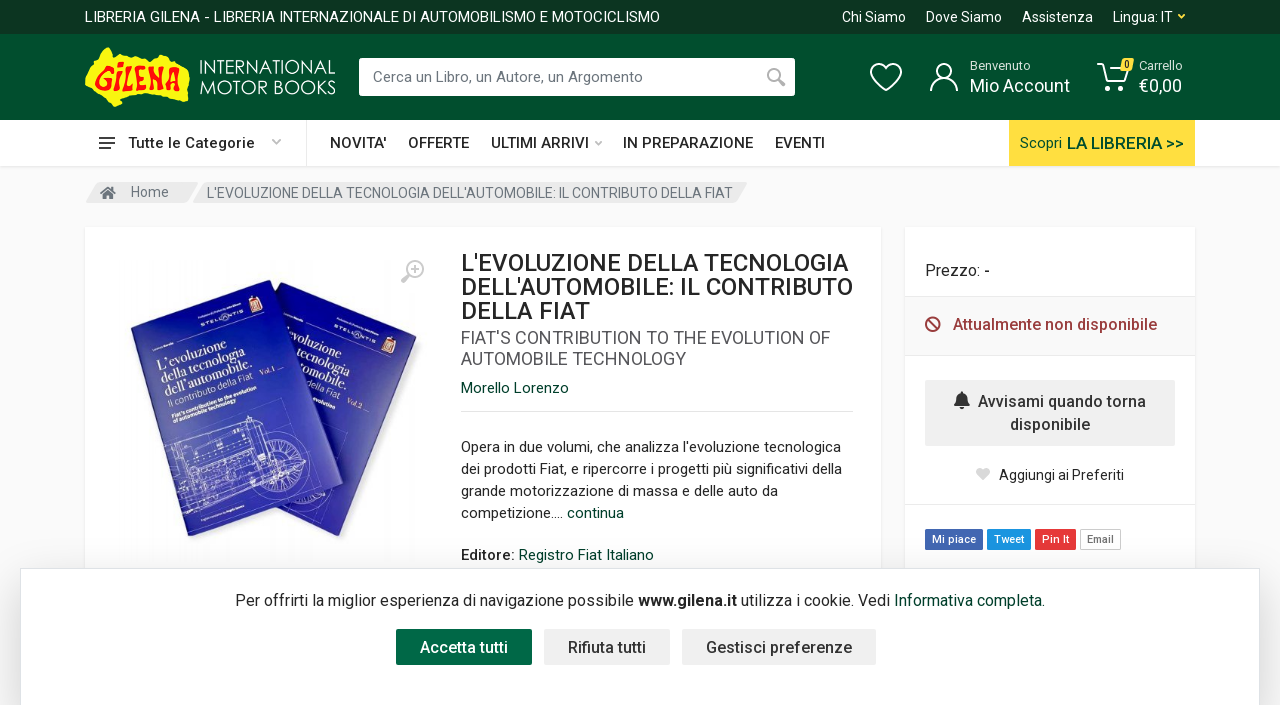

--- FILE ---
content_type: text/html; charset=UTF-8
request_url: https://www.gilena.it/libro/l-evoluzione-della-tecnologia-dell-automobile-il-contributo-della-fiat
body_size: 34182
content:
<!DOCTYPE html>
<html lang="it" dir="ltr">
    <head>
                      <meta charset="UTF-8">
            <meta http-equiv="X-UA-Compatible" content="IE=edge">
            <meta name="viewport" content="width=device-width, initial-scale=1">
            <meta name="mobile-web-app-capable" content="yes">
            <meta name="format-detection" content="telephone=no">
            <link rel="shortcut icon" href="/favicon.ico" />
            <meta name="language" content="it">
            <title>L&#039;EVOLUZIONE DELLA TECNOLOGIA DELL&#039;AUTOMOBILE: IL CONTRIBUTO DELLA FIAT - Libro di Morello Lorenzo</title>
            <meta name="description" content="L&#039;EVOLUZIONE DELLA TECNOLOGIA DELL&#039;AUTOMOBILE: IL CONTRIBUTO DELLA FIAT - Opera in due volumi, che analizza l&#039;evoluzione tecnologica dei prodotti Fiat, e ripercorre i progetti pi&amp;ugrave; significativi della grande motorizzazione di massa e delle auto da competizione....">
            <meta name="author" content="Nimaia sviluppo siti e web marketing - https://www.nimaia.it/">
            <script nonce=8IST9PbArLFbwUh2m3ejhw== src="/bundles/esuqcookieconsent/js/basic-consent.min.js?1739871337"></script>
            <!-- Google Tag Manager -->
<script nonce="8IST9PbArLFbwUh2m3ejhw==">(function(w,d,s,l,i){w[l]=w[l]||[];w[l].push({'gtm.start':
new Date().getTime(),event:'gtm.js'});var f=d.getElementsByTagName(s)[0],
j=d.createElement(s),dl=l!='dataLayer'?'&l='+l:'';j.async=true;j.src=
'https://www.googletagmanager.com/gtm.js?id='+i+dl;f.parentNode.insertBefore(j,f);
})(window,document,'script','dataLayer','GTM-P465F83');</script>
<!-- End Google Tag Manager -->


            
            <link rel="canonical" href="https://www.gilena.it/libro/l-evoluzione-della-tecnologia-dell-automobile-il-contributo-della-fiat" />
            
            
                            <link rel="stylesheet" href="https://fonts.googleapis.com/css?family=Roboto:400,400i,500,500i,700,700i">
                <link rel="stylesheet" href="/css/bootstrap.css?1739871337">
                <link rel="stylesheet" href="/css/owl.carousel.min.css?1739871337">
                <link rel="stylesheet" href="/css/select2.min.css?1739871337">
                <link rel="stylesheet" href="/css/photoswipe.css?1739871337">
                <link rel="stylesheet" href="/css/default-skin.css?1739871337">
                <link rel="stylesheet" href="/css/style.css?1739871337">
                <link rel="stylesheet" href="/css/style_gilena.css?1739871337">
                <link rel="stylesheet" href="/css/gilena.css?1739871337">
                <link rel="stylesheet" href="/css/style.header-classic-variant-two.css?1739871337" media="(min-width: 1200px)">
                <link rel="stylesheet" href="/css/style.mobile-header-variant-two.css?1739871337" media="(max-width: 1199px)">
                <link rel="stylesheet" href="/font/fontawesome/css/all.min.css?1739871337">
                
            

                                                <link rel="alternate" href="https://www.gilena.it/libro/l-evoluzione-della-tecnologia-dell-automobile-il-contributo-della-fiat" hreflang="it">
                                    <link rel="alternate" href="https://www.gilena.it/en/book/l-evoluzione-della-tecnologia-dell-automobile-il-contributo-della-fiat" hreflang="en">
                            
            <script nonce="8IST9PbArLFbwUh2m3ejhw==">
                URL_SITE = 'https://www.gilena.it/';
                URL_LANG = 'https://www.gilena.it/';
            </script>
        
  
  <script nonce="8IST9PbArLFbwUh2m3ejhw==">
    document.addEventListener('DOMContentLoaded', function() {
        $('.js-cart-add').click(function(){
                    dataLayer.push({"event":"addToCart","ecommerce":{"add":{"products":[{"id":"15650","name":"L\u0027EVOLUZIONE DELLA TECNOLOGIA DELL\u0027AUTOMOBILE: IL CONTRIBUTO DELLA FIAT"}]}}});
        
        });
      
        $('[data-trigger-click]').on('click', function(){
            console.debug('click', $(this).data('trigger-click'))
            var $target = $($(this).data('trigger-click'))
            $target.click()
        })

        // Reviews
        $('#frm-review').on('submit', function() {
            var $form = $(this);
            var isValid = $form.get(0).checkValidity();
            
            $form.addClass('was-validated');
            $('#drop-down-star + .invalid-feedback').css('display', 'none');
            
            if (false == $form.find('input[name=voto]').val()) {
                $('#drop-down-star + .invalid-feedback').css('display', 'block');
                isValid = false;
            }
            
            if (isValid) {
                $.post({
                    url: $form.attr('action'),
                    method: $form.attr('method'),
                    data: $form.serialize()
                }).done(function(){
                    $('#review-feedback').removeClass('d-none').slideDown();
                    $('#review-feedback-ko').hide();
                    $form.find('.row').slideUp()
                }).fail(function(){
                    $('#review-feedback-ko').removeClass('d-none').slideDown();
                })
            }
          
            return false;
        });
    });

    // Add smooth scrolling to all links
    document.addEventListener('DOMContentLoaded', function() {
        $('.smooth-scroll').click(function(event) {
            // Make sure this.hash has a value before overriding default behavior
            if (this.hash !== "") {
                // Prevent default anchor click behavior
                event.preventDefault();

                // Store hash
                var hash = this.hash;

                // Using jQuery's animate() method to add smooth page scroll
                // The optional number (800) specifies the number of milliseconds it takes to scroll to the specified area
                $('html, body').animate({
                  scrollTop: $(hash).offset().top
                }, 800, function(){
                    // Add hash (#) to URL when done scrolling (default click behavior)
                    window.location.hash = hash;
                });
            } // End if
        });

        $('#star-dropdown a').bind('click', function(e){
            console.debug('dropwdown click')
            e.preventDefault();
            $('#drop-down-star').html($(this).html());
            $('input[name=voto]').val($(this).find('.fas').length);
        })
    });
  </script>

    </head>
    <body>
        <!-- Google Tag Manager (noscript) -->
<noscript><iframe src="https://www.googletagmanager.com/ns.html?id=GTM-P465F83"
height="0" width="0" style="display:none;visibility:hidden"></iframe></noscript>
<!-- End Google Tag Manager (noscript) -->
    

                                <script nonce="8IST9PbArLFbwUh2m3ejhw==">
                    dataLayer.push({"nimaia_pageView":"product","nimaia_productIds":"15650","nimaia_value":90,"nimaia_category":"Auto > Marche > Fiat"});
                    </script>
            
        
                                    <div class="modal fade" tabindex="-1" role="dialog" id="pophover">
                    <form id="modal-discount-frm" action="/it/ajax/pophover" method="post" class="form-horizontal">
                        <div class="modal-dialog">
                            <div class="modal-content">
                                <div class="modal-header">
                                    <h4 class="modal-title">Iscriviti alla nostra newsletter</h4>
                                    <button type="button" class="close" data-dismiss="modal" aria-label="Close"><span aria-hidden="true">&times;</span></button>
                                </div>
                                <div class="modal-body">

                                    <p style="text-align: center;"><strong><span style="font-size: 18px; color: #000000;"><span style="font-size: 16px;"><span style="text-decoration: underline;">Un regalo ti aspetta!</span><br /><br /></span></span><span style="color: #000000;"><span style="font-size: 20px;">Iscriviti alla newsletter e riceverai</span><br /><span style="font-size: 20px;">un ESCLUSIVO buono sconto da 5&euro;!</span><br /></span><span style="font-size: 18px; color: #000000;"><br /></span></strong></p>
<p style="text-align: center;">&nbsp;</p>

                                    <div id="pophover-msg-wrapper"></div>

                                    <div class="form-group">
                                        <label class="col-sm-3 control-label">Nome *:</label>
                                        <div class="col-sm-9">
                                            <input type="text" name="nome" class="form-control">
                                        </div>
                                    </div>

                                    <div class="form-group">
                                        <label class="col-sm-3 control-label">Email *:</label>
                                        <div class="col-sm-9">
                                            <input type="email" name="email" class="form-control">
                                        </div>
                                    </div>

                                    <div class="form-group">
                                        <div class="col-sm-offset-3 col-sm-9">
                                            Proseguendo accetti di ricevere la nostra newsletter (<a href="/it/page/privacy-policy" target="blank">informativa sulla privacy</a>).
                                        </div>
                                    </div>

                                </div>
                                <div class="modal-footer">
                                                                                        <input type="submit" class="btn btn-primary g-recaptcha" data-sitekey="6LfRQDAUAAAAAJuidjoHmGEWrGrnpp8hILTfrq-W" value="Inviami il buono!" data-callback="modalDiscountCheckForm" data-badge="inline">
    
        <script nonce="8IST9PbArLFbwUh2m3ejhw==" src='https://www.google.com/recaptcha/api.js'></script>
        
    
                                </div>
                            </div><!-- /.modal-content -->
                        </div><!-- /.modal-dialog -->
                    </form>
                </div><!-- /.modal -->
                            
        <!-- modal aggiunta al carrelo !-->
        <div id="cart-box" class="box-popup animate-box modal fade ">
            <div class="modal-dialog" role="document">
                <div class="box-inner modal-content">
                    <div class="modal-header">
                        <h5 id="messaggio_cart" class="modal-title"></h5>
                        <button type="button" class="close" data-dismiss="modal" aria-label="Close">
                          <span aria-hidden="true">&times;</span>
                        </button>
                    </div>
                    <div id="cart-spinner" class="text-center">
                        <div class="spinner-border my-4 text-muted"></div>
                    </div>
                    <div id="cart-box-item">
                    </div>
                    <div class="action modal-footer cart-modal-footer">
                        <div class="action-content">
                          <a class="btn btn-primary" href="/it/cart/" style="float: left;">Vai al carrello</a>&nbsp;
                          <button type="button" class="btn btn-primary" data-dismiss="modal" style="float:right;">Continua</button>
                        </div>
                    </div>
                </div>
            </div>
        </div>
        <!--modal aggiunta dei prodotti preferiti !-->
        <div id="add-preferiti" class="box-popup animate-box modal fade ">
            <div class="modal-dialog" role="document">
                <div class="box-inner modal-content">
                    <div class="modal-header">
                        <h5 id="box-title" class="modal-title">Aggiungi ai preferiti</h5>
                        <button type="button" class="close" data-dismiss="modal" aria-label="Close">
                          <span aria-hidden="true">&times;</span>
                        </button>
                    </div>
                    <div class= "alert alert-info" id="id-message-success"></div>
                    <div class= "alert alert-warning" id="id-message-warning"></div>
                    <div class="action modal-footer cart-modal-footer">
                        <div class="action-content">
                          <a id="box-preferiti" class="btn btn-primary" href="/it/account/prodotti_preferiti" style="float: left;">Visualizza i tuoi preferiti </a>&nbsp;
                          <button type="button" class="btn btn-primary" data-dismiss="modal" style="float:right;">Chiudi</button>
                        </div>
                    </div>
                </div>
            </div>
        </div>
        <!--modal avvisami quando è disponibile !-->
        <div id="avvisami" class="box-popup animate-box modal fade ">
            <div class="modal-dialog" role="document">
                <div class="box-inner modal-content">
                    <div class="modal-header">
                        <h5 id="box-title" class="modal-title">Avvisami quando disponibile</h5>
                        <button type="button" class="close" data-dismiss="modal" aria-label="Close">
                          <span aria-hidden="true">&times;</span>
                        </button>
                    </div>
                    <div class= "alert alert-info" id="id-avvisami-success"></div>
                    <div class= "alert alert-warning" id="id-avvisami-warning"></div>
                    <div class="action modal-footer cart-modal-footer">
                        <div class="action-content">
                          <button type="button" class="btn btn-primary" data-dismiss="modal" style="float:right;">Chiudi</button>
                        </div>
                    </div>
                </div>
            </div>
        </div>
        
        
        <div class="site">
            <header class="site__mobile-header mobile-header--sticky" data-sticky-mode="pullToShow" >
                <div class="mobile-header">
                    <div class="container">
                        <div class="mobile-header__body">
                            <button class="mobile-header__menu-button" type="button">
                                <svg width="18px" height="14px">
                                <path d="M-0,8L-0,6L18,6L18,8L-0,8ZM-0,-0L18,-0L18,2L-0,2L-0,-0ZM14,14L-0,14L-0,12L14,12L14,14Z" />
                                </svg>
                            </button>
                            <a class="mobile-header__logo" href="/">
                                <!-- mobile-logo -->
                                <img src="https://www.gilena.it/data/upload_img/LOGOSITO.png" width="150" alt="" class="logo-default">
                                <img src="https://www.gilena.it/data/upload_img/LOGOSITO_EXT.png" width="270" alt="" class="logo-extended">
                                <!-- mobile-logo / end -->
                            </a>
                            <div class="mobile-header__search mobile-search">
                                <form class="mobile-search__body" action="/it/search">
                                    <input type="text" class="mobile-search__input" name="q" placeholder="Cerca tra oltre 20.000 Libri" value="" data-suggestion-endpoint="/it/search_suggestion">

                                    <button type="submit" class="mobile-search__button mobile-search__button--search">
                                        <svg width="20" height="20">
                                        <path d="M19.2,17.8c0,0-0.2,0.5-0.5,0.8c-0.4,0.4-0.9,0.6-0.9,0.6s-0.9,0.7-2.8-1.6c-1.1-1.4-2.2-2.8-3.1-3.9C10.9,14.5,9.5,15,8,15
                                              c-3.9,0-7-3.1-7-7s3.1-7,7-7s7,3.1,7,7c0,1.5-0.5,2.9-1.3,4c1.1,0.8,2.5,2,4,3.1C20,16.8,19.2,17.8,19.2,17.8z M8,3C5.2,3,3,5.2,3,8
                                              c0,2.8,2.2,5,5,5c2.8,0,5-2.2,5-5C13,5.2,10.8,3,8,3z" />
                                        </svg>
                                    </button>
                                    <button type="button" class="mobile-search__button mobile-search__button--close">
                                        <svg width="20" height="20">
                                        <path d="M16.7,16.7L16.7,16.7c-0.4,0.4-1,0.4-1.4,0L10,11.4l-5.3,5.3c-0.4,0.4-1,0.4-1.4,0l0,0c-0.4-0.4-0.4-1,0-1.4L8.6,10L3.3,4.7
                                              c-0.4-0.4-0.4-1,0-1.4l0,0c0.4-0.4,1-0.4,1.4,0L10,8.6l5.3-5.3c0.4-0.4,1-0.4,1.4,0l0,0c0.4,0.4,0.4,1,0,1.4L11.4,10l5.3,5.3
                                              C17.1,15.7,17.1,16.3,16.7,16.7z" />
                                        </svg>
                                    </button>
                                    <div class="mobile-search__field"></div>
                                    <div class="search__dropdown search__dropdown--suggestions suggestions">
                                    </div>
                                </form>
                            </div>
                            <div class="mobile-header__indicators">
                                <div class="mobile-indicator mobile-indicator--search d-md-none">
                                    <button type="button" class="mobile-indicator__button">
                                        <span class="mobile-indicator__icon"><svg width="20" height="20">
                                            <path d="M19.2,17.8c0,0-0.2,0.5-0.5,0.8c-0.4,0.4-0.9,0.6-0.9,0.6s-0.9,0.7-2.8-1.6c-1.1-1.4-2.2-2.8-3.1-3.9C10.9,14.5,9.5,15,8,15
                                                  c-3.9,0-7-3.1-7-7s3.1-7,7-7s7,3.1,7,7c0,1.5-0.5,2.9-1.3,4c1.1,0.8,2.5,2,4,3.1C20,16.8,19.2,17.8,19.2,17.8z M8,3C5.2,3,3,5.2,3,8
                                                  c0,2.8,2.2,5,5,5c2.8,0,5-2.2,5-5C13,5.2,10.8,3,8,3z" />
                                            </svg>
                                        </span>
                                    </button>
                                </div>
                                <div class="mobile-indicator d-none d-md-block">
                                    <a href="/it/account/" class="mobile-indicator__button">
                                        <span class="mobile-indicator__icon"><svg width="20" height="20">
                                            <path d="M20,20h-2c0-4.4-3.6-8-8-8s-8,3.6-8,8H0c0-4.2,2.6-7.8,6.3-9.3C4.9,9.6,4,7.9,4,6c0-3.3,2.7-6,6-6s6,2.7,6,6
                                                  c0,1.9-0.9,3.6-2.3,4.7C17.4,12.2,20,15.8,20,20z M14,6c0-2.2-1.8-4-4-4S6,3.8,6,6s1.8,4,4,4S14,8.2,14,6z" />
                                            </svg>
                                        </span>
                                    </a>
                                </div>
                                <div class="mobile-indicator d-none d-md-block">
                                    <a href="/it/account/prodotti_preferiti" class="mobile-indicator__button">
                                        <span class="mobile-indicator__icon">
                                            <svg width="20" height="20">
                                            <path d="M14,3c2.2,0,4,1.8,4,4c0,4-5.2,10-8,10S2,11,2,7c0-2.2,1.8-4,4-4c1,0,1.9,0.4,2.7,1L10,5.2L11.3,4C12.1,3.4,13,3,14,3 M14,1
                                                  c-1.5,0-2.9,0.6-4,1.5C8.9,1.6,7.5,1,6,1C2.7,1,0,3.7,0,7c0,5,6,12,10,12s10-7,10-12C20,3.7,17.3,1,14,1L14,1z" />
                                            </svg>
                                        </span>
                                    </a>
                                </div>
                                <div class="mobile-indicator">
                                    <a href="/it/cart/" class="mobile-indicator__button">
                                        <span class="mobile-indicator__icon">
                                            <svg width="20" height="20">
                                            <circle cx="7" cy="17" r="2" />
                                            <circle cx="15" cy="17" r="2" />
                                            <path d="M20,4.4V5l-1.8,6.3c-0.1,0.4-0.5,0.7-1,0.7H6.7c-0.4,0-0.8-0.3-1-0.7L3.3,3.9C3.1,3.3,2.6,3,2.1,3H0.4C0.2,3,0,2.8,0,2.6
                                                  V1.4C0,1.2,0.2,1,0.4,1h2.5c1,0,1.8,0.6,2.1,1.6L5.1,3l2.3,6.8c0,0.1,0.2,0.2,0.3,0.2h8.6c0.1,0,0.3-0.1,0.3-0.2l1.3-4.4
                                                  C17.9,5.2,17.7,5,17.5,5H9.4C9.2,5,9,4.8,9,4.6V3.4C9,3.2,9.2,3,9.4,3h9.2C19.4,3,20,3.6,20,4.4z" />
                                            </svg>
                                            <span id="qta_carrello" class="mobile-indicator__counter">0</span>
                                        </span>
                                    </a>
                                </div>
                            </div>
                        </div>
                    </div>
                </div>
            </header>
            <!-- site__mobile-header / end -->
            <!-- site__header -->
            <header class="site__header">
                <div class="header">
                    <div class="header__megamenu-area megamenu-area"></div>
                    <div class="header__topbar-classic-bg"></div>
                    <div class="header__topbar-classic">
                        <div class="topbar topbar--classic">
                            <div class="topbar__item-spring">
                                <div class="logo__slogan">LIBRERIA GILENA - LIBRERIA INTERNAZIONALE DI AUTOMOBILISMO E MOTOCICLISMO</div>
                            </div>
                            <div class="topbar__item-text"><a class="topbar__link" href="/it/page/chi-siamo">Chi Siamo</a></div>
                            <div class="topbar__item-text"><a class="topbar__link" href="/it/page/contatti">Dove Siamo</a></div>
                            <div class="topbar__item-text"><a class="topbar__link" href="/it/page/contatti" >Assistenza</a></div>
                            <div class="topbar__menu">
                                <button class="topbar__button topbar__button--has-arrow topbar__menu-button" type="button">
                                    <span class="topbar__button-label">Lingua:</span>
                                    <span class="topbar__button-title" style="text-transform: uppercase">it</span>
                                    <span class="topbar__button-arrow"><svg width="7px" height="5px">
                                        <path d="M0.280,0.282 C0.645,-0.084 1.238,-0.077 1.596,0.297 L3.504,2.310 L5.413,0.297 C5.770,-0.077 6.363,-0.084 6.728,0.282 C7.080,0.634 7.088,1.203 6.746,1.565 L3.504,5.007 L0.262,1.565 C-0.080,1.203 -0.072,0.634 0.280,0.282 Z" />
                                        </svg>
                                    </span>
                                </button>
                                
                                <div class="topbar__menu-body">
                                                                                                                                                                                                                                         <a class="topbar__menu-item" href="https://www.gilena.it/libro/l-evoluzione-della-tecnologia-dell-automobile-il-contributo-della-fiat"><img src="/assets/img/lang-it.gif?1739871337" alt=""><span>Italiano</span></a>
                                                                                                                                                                                                        <a class="topbar__menu-item" href="https://www.gilena.it/en/book/l-evoluzione-della-tecnologia-dell-automobile-il-contributo-della-fiat"><img src="/assets/img/lang-en.gif?1739871337" alt=""><span>English</span></a>
                                                                                                    </div>
                            </div>
                        </div>
                    </div>
                    
                    <div class="header__navbar">
                        <div class="header__navbar-departments">
                            <div class="departments">
                                <button class="departments__button" type="button">
                                    <span class="departments__button-icon"><svg width="16px" height="12px">
                                        <path d="M0,7L0,5L16,5L16,7L0,7ZM0,0L16,0L16,2L0,2L0,0ZM12,12L0,12L0,10L12,10L12,12Z" />
                                        </svg>
                                    </span>
                                    <span class="departments__button-title">Tutte le Categorie</span>
                                    <span class="departments__button-arrow"><svg width="9px" height="6px">
                                        <path d="M0.2,0.4c0.4-0.4,1-0.5,1.4-0.1l2.9,3l2.9-3c0.4-0.4,1.1-0.4,1.4,0.1c0.3,0.4,0.3,0.9-0.1,1.3L4.5,6L0.3,1.6C-0.1,1.3-0.1,0.7,0.2,0.4z" />
                                        </svg>
                                    </span>
                                </button>
                                <div class="departments__menu">
                                    <div class="departments__arrow"></div>
                                    <div class="departments__body">
                                        <ul class="departments__list">
    <li class="departments__list-padding" role="presentation"></li>
            
        <li class="departments__item departments__item--submenu--megamenu departments__item--has-submenu">
            <a class="departments__item-link" href="/libri/1/altri-generi/">
                Altri generi
                
                                    <span class="departments__item-arrow">
                        <svg width="7" height="11">
                            <path d="M0.3,10.7L0.3,10.7c0.4,0.4,0.9,0.4,1.3,0L7,5.5L1.6,0.3C1.2-0.1,0.7,0,0.3,0.3l0,0c-0.4,0.4-0.4,1,0,1.3l4,3.9l-4,3.9
                            C-0.1,9.8-0.1,10.4,0.3,10.7z" />
                        </svg>
                    </span>
                            </a>
            <div class="departments__item-menu">
                                                                                                                                                                                                                                                                                                                                                                                                                                                                                                                                                                                                                                                                                                                                                                                                                                                                                                                                                                                                                                                                                                                                                                                                                                
                                                                                    
                                                                                        
                                <div class="megamenu departments__megamenu departments__megamenu--size--sm">
                    <div class="row">
                                                <div class="col-12">
                            <ul class="megamenu__links megamenu-links megamenu-links--root">
                                                                <li class="megamenu-links__item">
                                    <a class="megamenu-links__item-link" href="/libri/2/altri-generi-aerei/">Aerei</a>
                                </li>
                                                                <li class="megamenu-links__item">
                                    <a class="megamenu-links__item-link" href="/libri/2/altri-generi-auto-nei-film/">Auto nei film</a>
                                </li>
                                                                <li class="megamenu-links__item">
                                    <a class="megamenu-links__item-link" href="/libri/2/altri-generi-biciclette/">Biciclette</a>
                                </li>
                                                                <li class="megamenu-links__item">
                                    <a class="megamenu-links__item-link" href="/libri/2/altri-generi-caravan-e-motorhome/">Caravan e motorhome</a>
                                </li>
                                                                <li class="megamenu-links__item">
                                    <a class="megamenu-links__item-link" href="/libri/2/altri-generi-cronografi/">Cronografi</a>
                                </li>
                                                                <li class="megamenu-links__item">
                                    <a class="megamenu-links__item-link" href="/libri/2/altri-generi-fumetti-disegni/">Fumetti &amp; disegni</a>
                                </li>
                                                                <li class="megamenu-links__item">
                                    <a class="megamenu-links__item-link" href="/libri/2/altri-generi-nautica/">Nautica</a>
                                </li>
                                                                <li class="megamenu-links__item">
                                    <a class="megamenu-links__item-link" href="/libri/2/altri-generi-pneumatici/">Pneumatici</a>
                                </li>
                                                                <li class="megamenu-links__item">
                                    <a class="megamenu-links__item-link" href="/libri/2/altri-generi-pompe-benzina/">Pompe benzina</a>
                                </li>
                                                                <li class="megamenu-links__item">
                                    <a class="megamenu-links__item-link" href="/libri/2/altri-generi-taxi/">Taxi</a>
                                </li>
                                                                <li class="megamenu-links__item">
                                    <a class="megamenu-links__item-link" href="/libri/2/altri-generi-treni/">Treni</a>
                                </li>
                                                                <li class="megamenu-links__item">
                                    <a class="megamenu-links__item-link" href="/libri/2/altri-generi-veicoli-antincendio-e-soccorso/">Veicoli antincendio e soccorso</a>
                                </li>
                                                                <li class="megamenu-links__item">
                                    <a class="megamenu-links__item-link" href="/libri/2/altri-generi-veicoli-funebri/">Veicoli funebri</a>
                                </li>
                                                                <li class="megamenu-links__item">
                                    <a class="megamenu-links__item-link" href="/libri/2/altri-generi-vie-di-comunicazione/">Vie di comunicazione</a>
                                </li>
                                                            </ul>
                        </div>
                    </div>
                </div>
                            </div>
        </li>
            
        <li class="departments__item departments__item--submenu--megamenu departments__item--has-submenu">
            <a class="departments__item-link" href="/libri/1/auto/">
                Auto
                
                                    <span class="departments__item-arrow">
                        <svg width="7" height="11">
                            <path d="M0.3,10.7L0.3,10.7c0.4,0.4,0.9,0.4,1.3,0L7,5.5L1.6,0.3C1.2-0.1,0.7,0,0.3,0.3l0,0c-0.4,0.4-0.4,1,0,1.3l4,3.9l-4,3.9
                            C-0.1,9.8-0.1,10.4,0.3,10.7z" />
                        </svg>
                    </span>
                            </a>
            <div class="departments__item-menu">
                                                                                                                                                                                                                                                                                                                                                                                                                                                                                                                                                                                                                                                
                                                                                    
                                                                                        
                                <div class="megamenu departments__megamenu departments__megamenu--size--md">
                    <div class="row">
                                                    <div class="col-4">
                                <ul class="megamenu__links megamenu-links megamenu-links--root">
    <li class="megamenu-links__item megamenu-links__item--has-submenu">
        <a class="megamenu-links__item-link" href="/libri/2/auto-carrozzieri-designer/">Carrozzieri &amp; designer</a>
        
                    <ul class="megamenu-links">
                                                                                                                                                                                                                                                                                                                                                                                                                                                                                                                                                                                                                                                                                                                                                                                                                                                                                                                                                                                                                                                                                                                                                                                                                                                                                                                                                                                                                                                                                                                                                                                                                                                                                                                                                                                                                                                                                                                                                                                                                                                                                                                                                                                                    
                                                                                                                        <li class="megamenu-links__item"><a class="megamenu-links__item-link" href="/libri/3/auto-carrozzieri-designer-alfa-romeo/">Alfa romeo</a></li>
                                            <li class="megamenu-links__item"><a class="megamenu-links__item-link" href="/libri/3/auto-carrozzieri-designer-antem/">Antem</a></li>
                                            <li class="megamenu-links__item"><a class="megamenu-links__item-link" href="/libri/3/auto-carrozzieri-designer-asa/">Asa</a></li>
                                            <li class="megamenu-links__item"><a class="megamenu-links__item-link" href="/libri/3/auto-carrozzieri-designer-autodelta/">Autodelta</a></li>
                                            <li class="megamenu-links__item"><a class="megamenu-links__item-link" href="/libri/3/auto-carrozzieri-designer-bertone/">Bertone</a></li>
                                            <li class="megamenu-links__item"><a class="megamenu-links__item-link" href="/libri/3/auto-carrozzieri-designer-bertoni-flaminio/">Bertoni flaminio</a></li>
                                            <li class="megamenu-links__item"><a class="megamenu-links__item-link" href="/libri/3/auto-carrozzieri-designer-bmw/">Bmw</a></li>
                                            <li class="megamenu-links__item"><a class="megamenu-links__item-link" href="/libri/3/auto-carrozzieri-designer-boneschi/">Boneschi</a></li>
                                            <li class="megamenu-links__item"><a class="megamenu-links__item-link" href="/libri/3/auto-carrozzieri-designer-brawand-dany/">Brawand dany</a></li>
                                            <li class="megamenu-links__item"><a class="megamenu-links__item-link" href="/libri/3/auto-carrozzieri-designer-campana/">Campana</a></li>
                                                                 <li class="megamenu-links__item"><a class="altre_cat" href="/libri/2/auto-carrozzieri-designer/">Vedi altre 47<i class="fas fa-angle-right ml-1"></i></a></li>
                                                </ul>
            </li>
</ul>
                            </div>
                                                    <div class="col-4">
                                <ul class="megamenu__links megamenu-links megamenu-links--root">
    <li class="megamenu-links__item megamenu-links__item--has-submenu">
        <a class="megamenu-links__item-link" href="/libri/2/auto-marche/">Marche</a>
        
                    <ul class="megamenu-links">
                                                                                                                                                                                                                                                                                                                                                                                                                                                                                                                                                                                                                                                                                                                                                                                                                                                                                                                                                                                                                                                                                                                                                                                                                                                                                                                                                                                                                                                                                                                                                                                                                                                                                                                                                                                                                                                                                                                                                                                                                                                                                                                                                                                                                                                                                                                                                                                                                                                                                                                                                                                                                                                                                                                                                                                                                                                                                                                                                                                                                                                                                                                                                                                                                                                                                                                                                                                                                                                                                                                                                                                                                                                                                                                                                                                                                                                                                                                                                                                                                                                                                                                                                                                                                                                                                                                                                                                                                                                                                                                                                                                                                                                                                                                                                                                                                                                                                                                                                                                                                                                                                                                                                                                                                                                                                                                                                                                                                                                                                                                                                                                                                                                                                                                                                                                                                                                                                                                                                                                                                                                                                                                                                                                                                                                                                                                                                                                                                                                                                                                                                                                                                                                                                                                                                                                                                                                                                                                                                                                                                                                                                                                                                                                                                                                                                                                                                                                                                                                                                                                            
                                                                                                                        <li class="megamenu-links__item"><a class="megamenu-links__item-link" href="/libri/3/auto-marche-abarth/">Abarth</a></li>
                                            <li class="megamenu-links__item"><a class="megamenu-links__item-link" href="/libri/3/auto-marche-ac/">Ac</a></li>
                                            <li class="megamenu-links__item"><a class="megamenu-links__item-link" href="/libri/3/auto-marche-alfa-romeo/">Alfa romeo</a></li>
                                            <li class="megamenu-links__item"><a class="megamenu-links__item-link" href="/libri/3/auto-marche-allard/">Allard</a></li>
                                            <li class="megamenu-links__item"><a class="megamenu-links__item-link" href="/libri/3/auto-marche-alpine/">Alpine</a></li>
                                            <li class="megamenu-links__item"><a class="megamenu-links__item-link" href="/libri/3/auto-marche-alvis/">Alvis</a></li>
                                            <li class="megamenu-links__item"><a class="megamenu-links__item-link" href="/libri/3/0101232_1_auto-marche-alvis/">Alvis</a></li>
                                            <li class="megamenu-links__item"><a class="megamenu-links__item-link" href="/libri/3/auto-marche-amc/">Amc</a></li>
                                            <li class="megamenu-links__item"><a class="megamenu-links__item-link" href="/libri/3/auto-marche-amilcar/">Amilcar</a></li>
                                            <li class="megamenu-links__item"><a class="megamenu-links__item-link" href="/libri/3/auto-marche-amx/">Amx</a></li>
                                                                 <li class="megamenu-links__item"><a class="altre_cat" href="/libri/2/auto-marche/">Vedi altre 189<i class="fas fa-angle-right ml-1"></i></a></li>
                                                </ul>
            </li>
</ul>
                            </div>
                                                <div class="col-4">
                            <ul class="megamenu__links megamenu-links megamenu-links--root">
                                                                <li class="megamenu-links__item">
                                    <a class="megamenu-links__item-link" href="/libri/2/auto-americane/">Americane</a>
                                </li>
                                                                <li class="megamenu-links__item">
                                    <a class="megamenu-links__item-link" href="/libri/2/auto-annuari/">Annuari</a>
                                </li>
                                                                <li class="megamenu-links__item">
                                    <a class="megamenu-links__item-link" href="/libri/2/auto-auto-per-bambini/">Auto per bambini</a>
                                </li>
                                                                <li class="megamenu-links__item">
                                    <a class="megamenu-links__item-link" href="/libri/2/auto-fumetti-disegni/">Fumetti &amp; disegni</a>
                                </li>
                                                                <li class="megamenu-links__item">
                                    <a class="megamenu-links__item-link" href="/libri/2/auto-saloni-e-musei-dell-auto/">Saloni e musei dell&#039;auto</a>
                                </li>
                                                            </ul>
                        </div>
                    </div>
                </div>
                            </div>
        </li>
            
        <li class="departments__item departments__item--submenu--megamenu departments__item--has-submenu">
            <a class="departments__item-link" href="/libri/1/autobus/">
                Autobus
                
                            </a>
            <div class="departments__item-menu">
                                                                
                                                
                                
                            </div>
        </li>
            
        <li class="departments__item departments__item--submenu--megamenu departments__item--has-submenu">
            <a class="departments__item-link" href="/libri/1/camion/">
                Camion
                
                                    <span class="departments__item-arrow">
                        <svg width="7" height="11">
                            <path d="M0.3,10.7L0.3,10.7c0.4,0.4,0.9,0.4,1.3,0L7,5.5L1.6,0.3C1.2-0.1,0.7,0,0.3,0.3l0,0c-0.4,0.4-0.4,1,0,1.3l4,3.9l-4,3.9
                            C-0.1,9.8-0.1,10.4,0.3,10.7z" />
                        </svg>
                    </span>
                            </a>
            <div class="departments__item-menu">
                                                                                                                                                
                                                
                                                                                        
                                <div class="megamenu departments__megamenu departments__megamenu--size--sm">
                    <div class="row">
                                                    <div class="col-12">
                                <ul class="megamenu__links megamenu-links megamenu-links--root">
    <li class="megamenu-links__item megamenu-links__item--has-submenu">
        <a class="megamenu-links__item-link" href="/libri/2/camion-marche/">Marche</a>
        
                    <ul class="megamenu-links">
                                                                                                                                                                                                                                                                                                                                                                                                                                                                                                                                                                                                                                                                                                                                                                                                                
                                                                                                                        <li class="megamenu-links__item"><a class="megamenu-links__item-link" href="/libri/3/camion-marche-alfa-romeo/">Alfa romeo</a></li>
                                            <li class="megamenu-links__item"><a class="megamenu-links__item-link" href="/libri/3/camion-marche-daf/">Daf</a></li>
                                            <li class="megamenu-links__item"><a class="megamenu-links__item-link" href="/libri/3/camion-marche-fbw/">Fbw</a></li>
                                            <li class="megamenu-links__item"><a class="megamenu-links__item-link" href="/libri/3/camion-marche-fiat/">Fiat</a></li>
                                            <li class="megamenu-links__item"><a class="megamenu-links__item-link" href="/libri/3/camion-marche-ford/">Ford</a></li>
                                            <li class="megamenu-links__item"><a class="megamenu-links__item-link" href="/libri/3/camion-marche-hispano-suiza/">Hispano-suiza</a></li>
                                            <li class="megamenu-links__item"><a class="megamenu-links__item-link" href="/libri/3/camion-marche-hotchkiss/">Hotchkiss</a></li>
                                            <li class="megamenu-links__item"><a class="megamenu-links__item-link" href="/libri/3/camion-marche-iveco/">Iveco</a></li>
                                            <li class="megamenu-links__item"><a class="megamenu-links__item-link" href="/libri/3/camion-marche-lancia/">Lancia</a></li>
                                            <li class="megamenu-links__item"><a class="megamenu-links__item-link" href="/libri/3/camion-marche-mack/">Mack</a></li>
                                                                 <li class="megamenu-links__item"><a class="altre_cat" href="/libri/2/camion-marche/">Vedi altre 10<i class="fas fa-angle-right ml-1"></i></a></li>
                                                </ul>
            </li>
</ul>
                            </div>
                                                <div class="col-12">
                            <ul class="megamenu__links megamenu-links megamenu-links--root">
                                                            </ul>
                        </div>
                    </div>
                </div>
                            </div>
        </li>
            
        <li class="departments__item departments__item--submenu--megamenu departments__item--has-submenu">
            <a class="departments__item-link" href="/libri/1/collezionismo/">
                Collezionismo
                
                            </a>
            <div class="departments__item-menu">
                                                                
                                                
                                
                            </div>
        </li>
            
        <li class="departments__item departments__item--submenu--megamenu departments__item--has-submenu">
            <a class="departments__item-link" href="/libri/1/corse/">
                Corse
                
                                    <span class="departments__item-arrow">
                        <svg width="7" height="11">
                            <path d="M0.3,10.7L0.3,10.7c0.4,0.4,0.9,0.4,1.3,0L7,5.5L1.6,0.3C1.2-0.1,0.7,0,0.3,0.3l0,0c-0.4,0.4-0.4,1,0,1.3l4,3.9l-4,3.9
                            C-0.1,9.8-0.1,10.4,0.3,10.7z" />
                        </svg>
                    </span>
                            </a>
            <div class="departments__item-menu">
                                                                                                                                                                                                                                                                                                                                                                                                
                                                                                    
                                                                                        
                                <div class="megamenu departments__megamenu departments__megamenu--size--md">
                    <div class="row">
                                                    <div class="col-4">
                                <ul class="megamenu__links megamenu-links megamenu-links--root">
    <li class="megamenu-links__item megamenu-links__item--has-submenu">
        <a class="megamenu-links__item-link" href="/libri/2/corse-auto/">Auto</a>
        
                    <ul class="megamenu-links">
                                                                                                                                                                                                                                                                                                                                                                                                                                                                                                                                                                                                                                                                                                                                                                                                                                                                                                                                                                                                                                                                                                                                                                                                                                                                                                                                                                                                                                                                                                                                                                                                                                                                                                                                                                                                                                                                                                                                                                                                                                                                                                                                                                                                                                                                                                                                                                                                                                                                                                                                                                                                                                                                                                                                                                                                                                                                                                                                                                                                                                                                                                    
                                                                                                                        <li class="megamenu-links__item"><a class="megamenu-links__item-link" href="/libri/3/corse-auto-aintree/">Aintree</a></li>
                                            <li class="megamenu-links__item"><a class="megamenu-links__item-link" href="/libri/3/corse-auto-autodromo-di-franciacorta/">Autodromo di franciacorta</a></li>
                                            <li class="megamenu-links__item"><a class="megamenu-links__item-link" href="/libri/3/corse-auto-autodromo-di-pergusa/">Autodromo di pergusa</a></li>
                                            <li class="megamenu-links__item"><a class="megamenu-links__item-link" href="/libri/3/corse-auto-bahrain/">Bahrain</a></li>
                                            <li class="megamenu-links__item"><a class="megamenu-links__item-link" href="/libri/3/corse-auto-birmingham/">Birmingham</a></li>
                                            <li class="megamenu-links__item"><a class="megamenu-links__item-link" href="/libri/3/corse-auto-boavista/">Boavista</a></li>
                                            <li class="megamenu-links__item"><a class="megamenu-links__item-link" href="/libri/3/corse-auto-brands-hatch/">Brands hatch</a></li>
                                            <li class="megamenu-links__item"><a class="megamenu-links__item-link" href="/libri/3/corse-auto-bridgehampton/">Bridgehampton</a></li>
                                            <li class="megamenu-links__item"><a class="megamenu-links__item-link" href="/libri/3/corse-auto-brno/">Brno</a></li>
                                            <li class="megamenu-links__item"><a class="megamenu-links__item-link" href="/libri/3/corse-auto-brooklands/">Brooklands</a></li>
                                                                 <li class="megamenu-links__item"><a class="altre_cat" href="/libri/2/corse-auto/">Vedi altre 71<i class="fas fa-angle-right ml-1"></i></a></li>
                                                </ul>
            </li>
</ul>
                            </div>
                                                    <div class="col-4">
                                <ul class="megamenu__links megamenu-links megamenu-links--root">
    <li class="megamenu-links__item megamenu-links__item--has-submenu">
        <a class="megamenu-links__item-link" href="/libri/2/corse-moto/">Moto</a>
        
                    <ul class="megamenu-links">
                                                                                                                                                                                                                
                                                                                                                        <li class="megamenu-links__item"><a class="megamenu-links__item-link" href="/libri/3/corse-moto-cross-trial-e-enduro/">Cross, trial e enduro</a></li>
                                            <li class="megamenu-links__item"><a class="megamenu-links__item-link" href="/libri/3/corse-moto-motociclismo-pista/">Motociclismo pista</a></li>
                                            <li class="megamenu-links__item"><a class="megamenu-links__item-link" href="/libri/3/corse-moto-speedway/">Speedway</a></li>
                                            <li class="megamenu-links__item"><a class="megamenu-links__item-link" href="/libri/3/corse-moto-tourist-trophy/">Tourist trophy</a></li>
                                                                    </ul>
            </li>
</ul>
                            </div>
                                                <div class="col-4">
                            <ul class="megamenu__links megamenu-links megamenu-links--root">
                                                                <li class="megamenu-links__item">
                                    <a class="megamenu-links__item-link" href="/libri/2/corse-paris-dakar/">Paris-dakar</a>
                                </li>
                                                                <li class="megamenu-links__item">
                                    <a class="megamenu-links__item-link" href="/libri/2/corse-record/">Record</a>
                                </li>
                                                            </ul>
                        </div>
                    </div>
                </div>
                            </div>
        </li>
            
        <li class="departments__item departments__item--submenu--megamenu departments__item--has-submenu">
            <a class="departments__item-link" href="/libri/1/dvd-vhs/">
                Dvd &amp; vhs
                
                            </a>
            <div class="departments__item-menu">
                                                                
                                                
                                
                            </div>
        </li>
            
        <li class="departments__item departments__item--submenu--megamenu departments__item--has-submenu">
            <a class="departments__item-link" href="/libri/1/fuoristrada/">
                Fuoristrada
                
                                    <span class="departments__item-arrow">
                        <svg width="7" height="11">
                            <path d="M0.3,10.7L0.3,10.7c0.4,0.4,0.9,0.4,1.3,0L7,5.5L1.6,0.3C1.2-0.1,0.7,0,0.3,0.3l0,0c-0.4,0.4-0.4,1,0,1.3l4,3.9l-4,3.9
                            C-0.1,9.8-0.1,10.4,0.3,10.7z" />
                        </svg>
                    </span>
                            </a>
            <div class="departments__item-menu">
                                                                                                                                                
                                                
                                                                                        
                                <div class="megamenu departments__megamenu departments__megamenu--size--sm">
                    <div class="row">
                                                    <div class="col-12">
                                <ul class="megamenu__links megamenu-links megamenu-links--root">
    <li class="megamenu-links__item megamenu-links__item--has-submenu">
        <a class="megamenu-links__item-link" href="/libri/2/fuoristrada-marche/">Marche</a>
        
                    <ul class="megamenu-links">
                                                                                                                                                                                                                                                                                                                                                                                                                                                                                                                                                    
                                                                                                                        <li class="megamenu-links__item"><a class="megamenu-links__item-link" href="/libri/3/fuoristrada-marche-chevrolet/">Chevrolet</a></li>
                                            <li class="megamenu-links__item"><a class="megamenu-links__item-link" href="/libri/3/fuoristrada-marche-dkw/">Dkw</a></li>
                                            <li class="megamenu-links__item"><a class="megamenu-links__item-link" href="/libri/3/fuoristrada-marche-dodge/">Dodge</a></li>
                                            <li class="megamenu-links__item"><a class="megamenu-links__item-link" href="/libri/3/fuoristrada-marche-ford/">Ford</a></li>
                                            <li class="megamenu-links__item"><a class="megamenu-links__item-link" href="/libri/3/fuoristrada-marche-hummer/">Hummer</a></li>
                                            <li class="megamenu-links__item"><a class="megamenu-links__item-link" href="/libri/3/fuoristrada-marche-international-scout/">International scout</a></li>
                                            <li class="megamenu-links__item"><a class="megamenu-links__item-link" href="/libri/3/fuoristrada-marche-jeep/">Jeep</a></li>
                                            <li class="megamenu-links__item"><a class="megamenu-links__item-link" href="/libri/3/fuoristrada-marche-land-rover/">Land rover</a></li>
                                            <li class="megamenu-links__item"><a class="megamenu-links__item-link" href="/libri/3/fuoristrada-marche-mitsubishi/">Mitsubishi</a></li>
                                            <li class="megamenu-links__item"><a class="megamenu-links__item-link" href="/libri/3/fuoristrada-marche-range-rover/">Range rover</a></li>
                                                                 <li class="megamenu-links__item"><a class="altre_cat" href="/libri/2/fuoristrada-marche/">Vedi altre 3<i class="fas fa-angle-right ml-1"></i></a></li>
                                                </ul>
            </li>
</ul>
                            </div>
                                                <div class="col-12">
                            <ul class="megamenu__links megamenu-links megamenu-links--root">
                                                            </ul>
                        </div>
                    </div>
                </div>
                            </div>
        </li>
            
        <li class="departments__item departments__item--submenu--megamenu departments__item--has-submenu">
            <a class="departments__item-link" href="/libri/1/modellismo/">
                Modellismo
                
                                    <span class="departments__item-arrow">
                        <svg width="7" height="11">
                            <path d="M0.3,10.7L0.3,10.7c0.4,0.4,0.9,0.4,1.3,0L7,5.5L1.6,0.3C1.2-0.1,0.7,0,0.3,0.3l0,0c-0.4,0.4-0.4,1,0,1.3l4,3.9l-4,3.9
                            C-0.1,9.8-0.1,10.4,0.3,10.7z" />
                        </svg>
                    </span>
                            </a>
            <div class="departments__item-menu">
                                                                                                                                                                                                                                                                                                                                                                                                                                                                                                                                                                                                                                                                                                                                                                                                                                                                                                                                                                                                                                                                                                                                                                                                                                                                                                                                                                                                                                                                                                                                                                                                                                                                                                                                                                                                                                                                                                                                                                                
                                                                                    
                                                                                        
                                <div class="megamenu departments__megamenu departments__megamenu--size--sm">
                    <div class="row">
                                                <div class="col-12">
                            <ul class="megamenu__links megamenu-links megamenu-links--root">
                                                                <li class="megamenu-links__item">
                                    <a class="megamenu-links__item-link" href="/libri/2/modellismo-corgi/">Corgi</a>
                                </li>
                                                                <li class="megamenu-links__item">
                                    <a class="megamenu-links__item-link" href="/libri/2/modellismo-dinky/">Dinky</a>
                                </li>
                                                                <li class="megamenu-links__item">
                                    <a class="megamenu-links__item-link" href="/libri/2/modellismo-ertl/">Ertl</a>
                                </li>
                                                                <li class="megamenu-links__item">
                                    <a class="megamenu-links__item-link" href="/libri/2/modellismo-ferrari/">Ferrari</a>
                                </li>
                                                                <li class="megamenu-links__item">
                                    <a class="megamenu-links__item-link" href="/libri/2/modellismo-fiat/">Fiat</a>
                                </li>
                                                                <li class="megamenu-links__item">
                                    <a class="megamenu-links__item-link" href="/libri/2/modellismo-ford/">Ford</a>
                                </li>
                                                                <li class="megamenu-links__item">
                                    <a class="megamenu-links__item-link" href="/libri/2/modellismo-gama/">Gama</a>
                                </li>
                                                                <li class="megamenu-links__item">
                                    <a class="megamenu-links__item-link" href="/libri/2/modellismo-hot-wheels/">Hot wheels</a>
                                </li>
                                                                <li class="megamenu-links__item">
                                    <a class="megamenu-links__item-link" href="/libri/2/modellismo-jep/">Jep</a>
                                </li>
                                                                <li class="megamenu-links__item">
                                    <a class="megamenu-links__item-link" href="/libri/2/modellismo-majorette/">Majorette</a>
                                </li>
                                                                <li class="megamenu-links__item">
                                    <a class="megamenu-links__item-link" href="/libri/2/modellismo-marklin/">Marklin</a>
                                </li>
                                                                <li class="megamenu-links__item">
                                    <a class="megamenu-links__item-link" href="/libri/2/modellismo-maserati/">Maserati</a>
                                </li>
                                                                <li class="megamenu-links__item">
                                    <a class="megamenu-links__item-link" href="/libri/2/modellismo-matchbox/">Matchbox</a>
                                </li>
                                                                <li class="megamenu-links__item">
                                    <a class="megamenu-links__item-link" href="/libri/2/modellismo-meccano/">Meccano</a>
                                </li>
                                                                <li class="megamenu-links__item">
                                    <a class="megamenu-links__item-link" href="/libri/2/modellismo-mercedes/">Mercedes</a>
                                </li>
                                                                <li class="megamenu-links__item">
                                    <a class="megamenu-links__item-link" href="/libri/2/modellismo-mercury/">Mercury</a>
                                </li>
                                                                <li class="megamenu-links__item">
                                    <a class="megamenu-links__item-link" href="/libri/2/modellismo-norev/">Norev</a>
                                </li>
                                                                <li class="megamenu-links__item">
                                    <a class="megamenu-links__item-link" href="/libri/2/modellismo-pedal-car/">Pedal car</a>
                                </li>
                                                                <li class="megamenu-links__item">
                                    <a class="megamenu-links__item-link" href="/libri/2/modellismo-porsche/">Porsche</a>
                                </li>
                                                                <li class="megamenu-links__item">
                                    <a class="megamenu-links__item-link" href="/libri/2/modellismo-renault/">Renault</a>
                                </li>
                                                                <li class="megamenu-links__item">
                                    <a class="megamenu-links__item-link" href="/libri/2/modellismo-schuco/">Schuco</a>
                                </li>
                                                                <li class="megamenu-links__item">
                                    <a class="megamenu-links__item-link" href="/libri/2/modellismo-solido/">Solido</a>
                                </li>
                                                                <li class="megamenu-links__item">
                                    <a class="megamenu-links__item-link" href="/libri/2/modellismo-tonka/">Tonka</a>
                                </li>
                                                            </ul>
                        </div>
                    </div>
                </div>
                            </div>
        </li>
            
        <li class="departments__item departments__item--submenu--megamenu departments__item--has-submenu">
            <a class="departments__item-link" href="/libri/1/moto/">
                Moto
                
                                    <span class="departments__item-arrow">
                        <svg width="7" height="11">
                            <path d="M0.3,10.7L0.3,10.7c0.4,0.4,0.9,0.4,1.3,0L7,5.5L1.6,0.3C1.2-0.1,0.7,0,0.3,0.3l0,0c-0.4,0.4-0.4,1,0,1.3l4,3.9l-4,3.9
                            C-0.1,9.8-0.1,10.4,0.3,10.7z" />
                        </svg>
                    </span>
                            </a>
            <div class="departments__item-menu">
                                                                                                                                                                                                                                                                                                                                                                                                                                                                                                                                                                
                                                                                    
                                                                                        
                                <div class="megamenu departments__megamenu departments__megamenu--size--nl">
                    <div class="row">
                                                    <div class="col-6">
                                <ul class="megamenu__links megamenu-links megamenu-links--root">
    <li class="megamenu-links__item megamenu-links__item--has-submenu">
        <a class="megamenu-links__item-link" href="/libri/2/moto-marche/">Marche</a>
        
                    <ul class="megamenu-links">
                                                                                                                                                                                                                                                                                                                                                                                                                                                                                                                                                                                                                                                                                                                                                                                                                                                                                                                                                                                                                                                                                                                                                                                                                                                                                                                                                                                                                                                                                                                                                                                                                                                                                                                                                                                                                                                                                                                                                                                                                                                                                                                                                                                                                                                                                                                                                                                                                                                                                                                                                                                                                                                                                                                                                                                                                                                                                                                                                                                                                                                                                                                                                                                                                                                    
                                                                                                                        <li class="megamenu-links__item"><a class="megamenu-links__item-link" href="/libri/3/moto-marche-aermacchi/">Aermacchi</a></li>
                                            <li class="megamenu-links__item"><a class="megamenu-links__item-link" href="/libri/3/moto-marche-ajs/">Ajs</a></li>
                                            <li class="megamenu-links__item"><a class="megamenu-links__item-link" href="/libri/3/moto-marche-ajs-matchless/">Ajs &amp; matchless</a></li>
                                            <li class="megamenu-links__item"><a class="megamenu-links__item-link" href="/libri/3/moto-marche-ape/">Ape</a></li>
                                            <li class="megamenu-links__item"><a class="megamenu-links__item-link" href="/libri/3/moto-marche-aprilia/">Aprilia</a></li>
                                            <li class="megamenu-links__item"><a class="megamenu-links__item-link" href="/libri/3/moto-marche-ardie/">Ardie</a></li>
                                            <li class="megamenu-links__item"><a class="megamenu-links__item-link" href="/libri/3/moto-marche-ariel/">Ariel</a></li>
                                            <li class="megamenu-links__item"><a class="megamenu-links__item-link" href="/libri/3/moto-marche-benelli/">Benelli</a></li>
                                            <li class="megamenu-links__item"><a class="megamenu-links__item-link" href="/libri/3/moto-marche-beta/">Beta</a></li>
                                            <li class="megamenu-links__item"><a class="megamenu-links__item-link" href="/libri/3/moto-marche-bimota/">Bimota</a></li>
                                                                 <li class="megamenu-links__item"><a class="altre_cat" href="/libri/2/moto-marche/">Vedi altre 75<i class="fas fa-angle-right ml-1"></i></a></li>
                                                </ul>
            </li>
</ul>
                            </div>
                                                <div class="col-6">
                            <ul class="megamenu__links megamenu-links megamenu-links--root">
                                                                <li class="megamenu-links__item">
                                    <a class="megamenu-links__item-link" href="/libri/2/moto-annuari/">Annuari</a>
                                </li>
                                                                <li class="megamenu-links__item">
                                    <a class="megamenu-links__item-link" href="/libri/2/moto-chopper/">Chopper</a>
                                </li>
                                                                <li class="megamenu-links__item">
                                    <a class="megamenu-links__item-link" href="/libri/2/moto-fumetti-disegni/">Fumetti &amp; disegni</a>
                                </li>
                                                                <li class="megamenu-links__item">
                                    <a class="megamenu-links__item-link" href="/libri/2/moto-sidecar/">Sidecar</a>
                                </li>
                                                                <li class="megamenu-links__item">
                                    <a class="megamenu-links__item-link" href="/libri/2/moto-trike/">Trike</a>
                                </li>
                                                            </ul>
                        </div>
                    </div>
                </div>
                            </div>
        </li>
            
        <li class="departments__item departments__item--submenu--megamenu departments__item--has-submenu">
            <a class="departments__item-link" href="/libri/1/piloti-personaggi/">
                Piloti &amp; personaggi
                
                                    <span class="departments__item-arrow">
                        <svg width="7" height="11">
                            <path d="M0.3,10.7L0.3,10.7c0.4,0.4,0.9,0.4,1.3,0L7,5.5L1.6,0.3C1.2-0.1,0.7,0,0.3,0.3l0,0c-0.4,0.4-0.4,1,0,1.3l4,3.9l-4,3.9
                            C-0.1,9.8-0.1,10.4,0.3,10.7z" />
                        </svg>
                    </span>
                            </a>
            <div class="departments__item-menu">
                                                                                                                                                                                                                                                                                                                                                                                                
                                                                                    
                                                                                        
                                <div class="megamenu departments__megamenu departments__megamenu--size--md">
                    <div class="row">
                                                    <div class="col-4">
                                <ul class="megamenu__links megamenu-links megamenu-links--root">
    <li class="megamenu-links__item megamenu-links__item--has-submenu">
        <a class="megamenu-links__item-link" href="/libri/2/piloti-personaggi-piloti-auto/">Piloti auto</a>
        
                    <ul class="megamenu-links">
                                                                                                                                                                                                                                                                                                                                                                                                                                                                                                                                                                                                                                                                                                                                                                                                                                                                                                                                                                                                                                                                                                                                                                                                                                                                                                                                                                                                                                                                                                                                                                                                                                                                                                                                                                                                                                                                                                                                                                                                                                                                                                                                                                                                                                                                                                                                                                                                                                                                                                                                                                                                                                                                                                                                                                                                                                                                                                                                                                                                                                                                                                                                                                                                                                                                                        
                                                                                                                        <li class="megamenu-links__item"><a class="megamenu-links__item-link" href="/libri/3/piloti-personaggi-piloti-auto-alboreto-michele/">Alboreto michele</a></li>
                                            <li class="megamenu-links__item"><a class="megamenu-links__item-link" href="/libri/3/piloti-personaggi-piloti-auto-alen-markku/">Alen markku</a></li>
                                            <li class="megamenu-links__item"><a class="megamenu-links__item-link" href="/libri/3/piloti-personaggi-piloti-auto-alesi-jean/">Alesi jean</a></li>
                                            <li class="megamenu-links__item"><a class="megamenu-links__item-link" href="/libri/3/piloti-personaggi-piloti-auto-amon-chris/">Amon chris</a></li>
                                            <li class="megamenu-links__item"><a class="megamenu-links__item-link" href="/libri/3/piloti-personaggi-piloti-auto-andretti-mario/">Andretti mario</a></li>
                                            <li class="megamenu-links__item"><a class="megamenu-links__item-link" href="/libri/3/piloti-personaggi-piloti-auto-ascari/">Ascari</a></li>
                                            <li class="megamenu-links__item"><a class="megamenu-links__item-link" href="/libri/3/piloti-personaggi-piloti-auto-bandini-ilario/">Bandini ilario</a></li>
                                            <li class="megamenu-links__item"><a class="megamenu-links__item-link" href="/libri/3/piloti-personaggi-piloti-auto-bandini-lorenzo/">Bandini lorenzo</a></li>
                                            <li class="megamenu-links__item"><a class="megamenu-links__item-link" href="/libri/3/piloti-personaggi-piloti-auto-barrichello-rubens/">Barrichello rubens</a></li>
                                            <li class="megamenu-links__item"><a class="megamenu-links__item-link" href="/libri/3/piloti-personaggi-piloti-auto-bell-derek/">Bell derek</a></li>
                                                                 <li class="megamenu-links__item"><a class="altre_cat" href="/libri/2/piloti-personaggi-piloti-auto/">Vedi altre 76<i class="fas fa-angle-right ml-1"></i></a></li>
                                                </ul>
            </li>
</ul>
                            </div>
                                                    <div class="col-4">
                                <ul class="megamenu__links megamenu-links megamenu-links--root">
    <li class="megamenu-links__item megamenu-links__item--has-submenu">
        <a class="megamenu-links__item-link" href="/libri/2/piloti-personaggi-piloti-moto/">Piloti moto</a>
        
                    <ul class="megamenu-links">
                                                                                                                                                                                                                                                                                                                                                                                                                                                                                                                                                                                                                                                                                                                                                                                                                                                                                                                                                                                                                                                                                                                                                                                                                                                                                                                                                                                                                                                                                                                                                                                                                                                                                                                                                                                                                                                                                                                                                                                                                                                                                                                                                                                                                                                                                                                
                                                                                                                        <li class="megamenu-links__item"><a class="megamenu-links__item-link" href="/libri/3/piloti-personaggi-piloti-moto-agostini-giacomo/">Agostini giacomo</a></li>
                                            <li class="megamenu-links__item"><a class="megamenu-links__item-link" href="/libri/3/piloti-personaggi-piloti-moto-anderson-hugh/">Anderson hugh</a></li>
                                            <li class="megamenu-links__item"><a class="megamenu-links__item-link" href="/libri/3/piloti-personaggi-piloti-moto-ballington-kork/">Ballington kork</a></li>
                                            <li class="megamenu-links__item"><a class="megamenu-links__item-link" href="/libri/3/piloti-personaggi-piloti-moto-bandirola-carlo/">Bandirola carlo</a></li>
                                            <li class="megamenu-links__item"><a class="megamenu-links__item-link" href="/libri/3/piloti-personaggi-piloti-moto-bayliss-troy/">Bayliss troy</a></li>
                                            <li class="megamenu-links__item"><a class="megamenu-links__item-link" href="/libri/3/piloti-personaggi-piloti-moto-benelli-tonino/">Benelli tonino</a></li>
                                            <li class="megamenu-links__item"><a class="megamenu-links__item-link" href="/libri/3/piloti-personaggi-piloti-moto-bergamonti-angelo/">Bergamonti angelo</a></li>
                                            <li class="megamenu-links__item"><a class="megamenu-links__item-link" href="/libri/3/piloti-personaggi-piloti-moto-biaggi-max/">Biaggi max</a></li>
                                            <li class="megamenu-links__item"><a class="megamenu-links__item-link" href="/libri/3/piloti-personaggi-piloti-moto-bianchi-edoardo/">Bianchi edoardo</a></li>
                                            <li class="megamenu-links__item"><a class="megamenu-links__item-link" href="/libri/3/piloti-personaggi-piloti-moto-bianchi-pier-paolo/">Bianchi pier paolo</a></li>
                                                                 <li class="megamenu-links__item"><a class="altre_cat" href="/libri/2/piloti-personaggi-piloti-moto/">Vedi altre 50<i class="fas fa-angle-right ml-1"></i></a></li>
                                                </ul>
            </li>
</ul>
                            </div>
                                                <div class="col-4">
                            <ul class="megamenu__links megamenu-links megamenu-links--root">
                                                                <li class="megamenu-links__item">
                                    <a class="megamenu-links__item-link" href="/libri/2/piloti-personaggi-personaggi/">Personaggi</a>
                                </li>
                                                                <li class="megamenu-links__item">
                                    <a class="megamenu-links__item-link" href="/libri/2/piloti-personaggi-riviste/">Riviste</a>
                                </li>
                                                            </ul>
                        </div>
                    </div>
                </div>
                            </div>
        </li>
            
        <li class="departments__item departments__item--submenu--megamenu departments__item--has-submenu">
            <a class="departments__item-link" href="/libri/1/tecnica/">
                Tecnica
                
                                    <span class="departments__item-arrow">
                        <svg width="7" height="11">
                            <path d="M0.3,10.7L0.3,10.7c0.4,0.4,0.9,0.4,1.3,0L7,5.5L1.6,0.3C1.2-0.1,0.7,0,0.3,0.3l0,0c-0.4,0.4-0.4,1,0,1.3l4,3.9l-4,3.9
                            C-0.1,9.8-0.1,10.4,0.3,10.7z" />
                        </svg>
                    </span>
                            </a>
            <div class="departments__item-menu">
                                                                                                                                                                                                                                
                                                                                    
                                                                                        
                                <div class="megamenu departments__megamenu departments__megamenu--size--sm">
                    <div class="row">
                                                <div class="col-12">
                            <ul class="megamenu__links megamenu-links megamenu-links--root">
                                                                <li class="megamenu-links__item">
                                    <a class="megamenu-links__item-link" href="/libri/2/tecnica-tecnica-auto/">Tecnica auto</a>
                                </li>
                                                                <li class="megamenu-links__item">
                                    <a class="megamenu-links__item-link" href="/libri/2/tecnica-tecnica-moto/">Tecnica moto</a>
                                </li>
                                                            </ul>
                        </div>
                    </div>
                </div>
                            </div>
        </li>
            
        <li class="departments__item departments__item--submenu--megamenu departments__item--has-submenu">
            <a class="departments__item-link" href="/libri/1/trattori-mezzi-lavoro/">
                Trattori &amp; mezzi lavoro
                
                                    <span class="departments__item-arrow">
                        <svg width="7" height="11">
                            <path d="M0.3,10.7L0.3,10.7c0.4,0.4,0.9,0.4,1.3,0L7,5.5L1.6,0.3C1.2-0.1,0.7,0,0.3,0.3l0,0c-0.4,0.4-0.4,1,0,1.3l4,3.9l-4,3.9
                            C-0.1,9.8-0.1,10.4,0.3,10.7z" />
                        </svg>
                    </span>
                            </a>
            <div class="departments__item-menu">
                                                                                                                                                                                                                                
                                                                                    
                                                                                        
                                <div class="megamenu departments__megamenu departments__megamenu--size--nl">
                    <div class="row">
                                                    <div class="col-6">
                                <ul class="megamenu__links megamenu-links megamenu-links--root">
    <li class="megamenu-links__item megamenu-links__item--has-submenu">
        <a class="megamenu-links__item-link" href="/libri/2/trattori-mezzi-lavoro-marche-trattori/">Marche trattori</a>
        
                    <ul class="megamenu-links">
                                                                                                                                                                                                                                                                                                                                                                                                                                                                                                                                                                                                                                                                                                                                                                                                                                                                                                                                                                                                                                                                                                                                                                                                                                                                                                                                                                                                                                                    
                                                                                                                        <li class="megamenu-links__item"><a class="megamenu-links__item-link" href="/libri/3/trattori-mezzi-lavoro-marche-trattori-allgaier/">Allgaier</a></li>
                                            <li class="megamenu-links__item"><a class="megamenu-links__item-link" href="/libri/3/trattori-mezzi-lavoro-marche-trattori-allis-chalmers/">Allis-chalmers</a></li>
                                            <li class="megamenu-links__item"><a class="megamenu-links__item-link" href="/libri/3/trattori-mezzi-lavoro-marche-trattori-bubba/">Bubba</a></li>
                                            <li class="megamenu-links__item"><a class="megamenu-links__item-link" href="/libri/3/trattori-mezzi-lavoro-marche-trattori-caterpillar/">Caterpillar</a></li>
                                            <li class="megamenu-links__item"><a class="megamenu-links__item-link" href="/libri/3/trattori-mezzi-lavoro-marche-trattori-cletrac/">Cletrac</a></li>
                                            <li class="megamenu-links__item"><a class="megamenu-links__item-link" href="/libri/3/trattori-mezzi-lavoro-marche-trattori-cockshutt/">Cockshutt</a></li>
                                            <li class="megamenu-links__item"><a class="megamenu-links__item-link" href="/libri/3/trattori-mezzi-lavoro-marche-trattori-david-brown/">David brown</a></li>
                                            <li class="megamenu-links__item"><a class="megamenu-links__item-link" href="/libri/3/trattori-mezzi-lavoro-marche-trattori-deutz/">Deutz</a></li>
                                            <li class="megamenu-links__item"><a class="megamenu-links__item-link" href="/libri/3/trattori-mezzi-lavoro-marche-trattori-eicher/">Eicher</a></li>
                                            <li class="megamenu-links__item"><a class="megamenu-links__item-link" href="/libri/3/trattori-mezzi-lavoro-marche-trattori-farmall/">Farmall</a></li>
                                                                 <li class="megamenu-links__item"><a class="altre_cat" href="/libri/2/trattori-mezzi-lavoro-marche-trattori/">Vedi altre 27<i class="fas fa-angle-right ml-1"></i></a></li>
                                                </ul>
            </li>
</ul>
                            </div>
                                                <div class="col-6">
                            <ul class="megamenu__links megamenu-links megamenu-links--root">
                                                                <li class="megamenu-links__item">
                                    <a class="megamenu-links__item-link" href="/libri/2/trattori-mezzi-lavoro-mezzi-lavoro/">Mezzi lavoro</a>
                                </li>
                                                            </ul>
                        </div>
                    </div>
                </div>
                            </div>
        </li>
            
        <li class="departments__item departments__item--submenu--megamenu departments__item--has-submenu">
            <a class="departments__item-link" href="/libri/1/veicoli-militari/">
                Veicoli militari
                
                                    <span class="departments__item-arrow">
                        <svg width="7" height="11">
                            <path d="M0.3,10.7L0.3,10.7c0.4,0.4,0.9,0.4,1.3,0L7,5.5L1.6,0.3C1.2-0.1,0.7,0,0.3,0.3l0,0c-0.4,0.4-0.4,1,0,1.3l4,3.9l-4,3.9
                            C-0.1,9.8-0.1,10.4,0.3,10.7z" />
                        </svg>
                    </span>
                            </a>
            <div class="departments__item-menu">
                                                                                                                                                                                                                                
                                                
                                                                                        
                                <div class="megamenu departments__megamenu departments__megamenu--size--nl">
                    <div class="row">
                                                    <div class="col-6">
                                <ul class="megamenu__links megamenu-links megamenu-links--root">
    <li class="megamenu-links__item megamenu-links__item--has-submenu">
        <a class="megamenu-links__item-link" href="/libri/2/veicoli-militari-marche-auto/">Marche auto</a>
        
                    <ul class="megamenu-links">
                                                                                                                                                                                                                                                                                                                                                                                                    
                                                                                                                        <li class="megamenu-links__item"><a class="megamenu-links__item-link" href="/libri/3/veicoli-militari-marche-auto-alvis/">Alvis</a></li>
                                            <li class="megamenu-links__item"><a class="megamenu-links__item-link" href="/libri/3/veicoli-militari-marche-auto-dodge/">Dodge</a></li>
                                            <li class="megamenu-links__item"><a class="megamenu-links__item-link" href="/libri/3/veicoli-militari-marche-auto-gaz/">Gaz</a></li>
                                            <li class="megamenu-links__item"><a class="megamenu-links__item-link" href="/libri/3/veicoli-militari-marche-auto-horch/">Horch</a></li>
                                            <li class="megamenu-links__item"><a class="megamenu-links__item-link" href="/libri/3/veicoli-militari-marche-auto-jeep/">Jeep</a></li>
                                            <li class="megamenu-links__item"><a class="megamenu-links__item-link" href="/libri/3/veicoli-militari-marche-auto-kubelwagen/">Kubelwagen</a></li>
                                            <li class="megamenu-links__item"><a class="megamenu-links__item-link" href="/libri/3/veicoli-militari-marche-auto-land-rover/">Land rover</a></li>
                                            <li class="megamenu-links__item"><a class="megamenu-links__item-link" href="/libri/3/veicoli-militari-marche-auto-studebaker/">Studebaker</a></li>
                                            <li class="megamenu-links__item"><a class="megamenu-links__item-link" href="/libri/3/veicoli-militari-marche-auto-volkswagen/">Volkswagen</a></li>
                                                                    </ul>
            </li>
</ul>
                            </div>
                                                    <div class="col-6">
                                <ul class="megamenu__links megamenu-links megamenu-links--root">
    <li class="megamenu-links__item megamenu-links__item--has-submenu">
        <a class="megamenu-links__item-link" href="/libri/2/veicoli-militari-marche-moto/">Marche moto</a>
        
                    <ul class="megamenu-links">
                                                                                                                                                                                                                
                                                                                                                        <li class="megamenu-links__item"><a class="megamenu-links__item-link" href="/libri/3/veicoli-militari-marche-moto-bmw/">Bmw</a></li>
                                            <li class="megamenu-links__item"><a class="megamenu-links__item-link" href="/libri/3/veicoli-militari-marche-moto-harley-davidson/">Harley davidson</a></li>
                                            <li class="megamenu-links__item"><a class="megamenu-links__item-link" href="/libri/3/veicoli-militari-marche-moto-kettenkrad/">Kettenkrad</a></li>
                                            <li class="megamenu-links__item"><a class="megamenu-links__item-link" href="/libri/3/veicoli-militari-marche-moto-zundapp/">Zundapp</a></li>
                                                                    </ul>
            </li>
</ul>
                            </div>
                                                <div class="col-6">
                            <ul class="megamenu__links megamenu-links megamenu-links--root">
                                                            </ul>
                        </div>
                    </div>
                </div>
                            </div>
        </li>
            
        <li class="departments__item departments__item--submenu--megamenu departments__item--has-submenu">
            <a class="departments__item-link" href="/libri/1/buoni-regalo/">
                [ Buoni Regalo ]
                
                            </a>
            <div class="departments__item-menu">
                                                                
                                                
                                
                            </div>
        </li>
    <li class="departments__list-padding" role="presentation"></li>
</ul>
                                        <div class="departments__menu-container"></div>
                                    </div>
                                </div>
                                                    
                            </div>
                        </div>
                        <div class="header__navbar-menu">
                            <div class="main-menu">
                                <ul class="main-menu__list">
                                    <li class="main-menu__item">
                                        <a href="/novita.php" class="main-menu__link">
                                            NOVITA'                                        </a>
                                    </li>
                                    <li class="main-menu__item">
                                        <a href="/offerte.php" class="main-menu__link">
                                            OFFERTE                                        </a>
                                    </li>
                                    <li class="main-menu__item main-menu__item--submenu--menu main-menu__item--has-submenu">
                                        <a href="/ultimiarrivi/" class="main-menu__link">
                                            ULTIMI ARRIVI                                            <svg width="7px" height="5px">
                                                <path d="M0.280,0.282 C0.645,-0.084 1.238,-0.077 1.596,0.297 L3.504,2.310 L5.413,0.297 C5.770,-0.077 6.363,-0.084 6.728,0.282 C7.080,0.634 7.088,1.203 6.746,1.565 L3.504,5.007 L0.262,1.565 C-0.080,1.203 -0.072,0.634 0.280,0.282 Z"></path>
                                            </svg>
                                        </a>
                                        <div class="main-menu__submenu">
                                        <ul class="menu">
                                            <li class="menu__item">
                                                <a href="/ultimiarrivi/?arrivi%5B%5D=2" class="menu__link">Ultima settimana</a>
                                            </li>
                                            <li class="menu__item">
                                                <a href="/ultimiarrivi/?arrivi%5B%5D=3" class="menu__link">Ultimo mese</a>
                                            </li>
                                            <li class="menu__item">
                                                <a href="/ultimiarrivi/?arrivi%5B%5D=4" class="menu__link">Ultimi 4 mesi</a>
                                            </li>
                                        </ul>
                                    </div>
                                    </li>
                                    <li class="main-menu__item">
                                        <a href="/presto-disponibile/"  class="main-menu__link">IN PREPARAZIONE</a>
                                    </li>
                                    <li class="main-menu__item">
                                        <a href="/notizie.php"  class="main-menu__link">EVENTI</a>
                                    </li>
                                </ul>
                        </li>
					
					</ul>
                            </div>
                        </div>
                        <div class="header__navbar-phone phone">
                            <a href="/it/page/libreria-gilena-international-motor-books" class="phone__body">
                                <div class="phone__title">Scopri</div>
                                <div class="phone__number">LA LIBRERIA >> </div>
                            </a>
                        </div>
                    </div>
                    <div class="header__logo">
                        <a href="/" class="logo">
                            <div class="logo__image">
                                <!-- logo -->
                                <img src="https://www.gilena.it/data/upload_img/LOGOSITO.png" width="250" alt="">
                                <!-- logo / end -->
                            </div>
                        </a>
                    </div>
                    <div class="header__search">
                        <div class="search">
                            <form action="/it/search" class="search__body">
                                <div class="search__shadow"></div>
                                <input class="search__input" type="text" name="q" placeholder="Cerca un Libro, un Autore, un Argomento" value="" data-suggestion-endpoint="/it/search_suggestion">
                                                                <button class="search__button search__button--end" type="submit">
                                    <span class="search__button-icon"><svg width="20" height="20">
                                        <path d="M19.2,17.8c0,0-0.2,0.5-0.5,0.8c-0.4,0.4-0.9,0.6-0.9,0.6s-0.9,0.7-2.8-1.6c-1.1-1.4-2.2-2.8-3.1-3.9C10.9,14.5,9.5,15,8,15
                                              c-3.9,0-7-3.1-7-7s3.1-7,7-7s7,3.1,7,7c0,1.5-0.5,2.9-1.3,4c1.1,0.8,2.5,2,4,3.1C20,16.8,19.2,17.8,19.2,17.8z M8,3C5.2,3,3,5.2,3,8
                                              c0,2.8,2.2,5,5,5c2.8,0,5-2.2,5-5C13,5.2,10.8,3,8,3z" />
                                        </svg>
                                    </span>
                                </button>
                                <div class="search__box"></div>
                                <div class="search__decor">
                                    <div class="search__decor-start"></div>
                                    <div class="search__decor-end"></div>
                                </div>
                                <div class="search__dropdown search__dropdown--suggestions suggestions">
                                </div>
                            </form>
                        </div>
                    </div>
                    <div class="header__indicators">
                        <div class="indicator">
                            <a href="/it/account/prodotti_preferiti" class="indicator__button">
                                <span class="indicator__icon">
                                    <svg width="32" height="32">
                                    <path d="M23,4c3.9,0,7,3.1,7,7c0,6.3-11.4,15.9-14,16.9C13.4,26.9,2,17.3,2,11c0-3.9,3.1-7,7-7c2.1,0,4.1,1,5.4,2.6l1.6,2l1.6-2
                                          C18.9,5,20.9,4,23,4 M23,2c-2.8,0-5.4,1.3-7,3.4C14.4,3.3,11.8,2,9,2c-5,0-9,4-9,9c0,8,14,19,16,19s16-11,16-19C32,6,28,2,23,2L23,2
                                          z" />
                                    </svg>
                                </span>
                            </a>
                        </div>
                        <div class="indicator">
                            <a href="/it/account/" class="indicator__button">
                                <span class="indicator__icon">
                                    <svg width="32" height="32">
                                    <path d="M16,18C9.4,18,4,23.4,4,30H2c0-6.2,4-11.5,9.6-13.3C9.4,15.3,8,12.8,8,10c0-4.4,3.6-8,8-8s8,3.6,8,8c0,2.8-1.5,5.3-3.6,6.7
                                          C26,18.5,30,23.8,30,30h-2C28,23.4,22.6,18,16,18z M22,10c0-3.3-2.7-6-6-6s-6,2.7-6,6s2.7,6,6,6S22,13.3,22,10z" />
                                    </svg>
                                </span>
                                <span class="indicator__title">Benvenuto</span>
                                                                    <span class="indicator__value">Mio Account</span>
                                                            </a>
                            <div class="indicator__content">                       
                                <div class="account-menu">
                                                                    </div>
                            </div>
                        </div>
                        <div class="indicator indicator--trigger--click">
                            <a href="/it/cart/" class="indicator__button">
                                <span class="indicator__icon">
                                    <svg width="32" height="32">
                                    <circle cx="10.5" cy="27.5" r="2.5" />
                                    <circle cx="23.5" cy="27.5" r="2.5" />
                                    <path d="M26.4,21H11.2C10,21,9,20.2,8.8,19.1L5.4,4.8C5.3,4.3,4.9,4,4.4,4H1C0.4,4,0,3.6,0,3s0.4-1,1-1h3.4C5.8,2,7,3,7.3,4.3
                                          l3.4,14.3c0.1,0.2,0.3,0.4,0.5,0.4h15.2c0.2,0,0.4-0.1,0.5-0.4l3.1-10c0.1-0.2,0-0.4-0.1-0.4C29.8,8.1,29.7,8,29.5,8H14
                                          c-0.6,0-1-0.4-1-1s0.4-1,1-1h15.5c0.8,0,1.5,0.4,2,1c0.5,0.6,0.6,1.5,0.4,2.2l-3.1,10C28.5,20.3,27.5,21,26.4,21z" />
                                    </svg>
                                    <span id="qta_carrello_mobile" class="indicator__counter">0</span>
                                </span>
                                <span class="indicator__title">Carrello</span>
                                <span  class="indicator__value">
                                         &euro;<span id="totale_prodotti" >0,00</span>
                                </span>
                            </a>
                            <div class="indicator__content">
                                <div id="cart_details_html" class="dropcart">
                                        Il tuo carrello è vuoto                                </div>
                            </div>
                        </div>
                    </div>
                </div>
            </header>
            <!-- site__header / end -->
            
                        <!-- site__body -->
            <div class="site__body">
                                        
                                                                                                        <script type="application/ld+json">
                        {
                          "@context": "https://schema.org",
                          "@type": "BreadcrumbList",
                          "itemListElement": [
                                                                                                                                                        {
                                  "@type": "ListItem",
                                  "position": 1,
                                  "item":
                                  {
                                    "@id": "https://www.gilena.it/",
                                    "name": "Home"
                                  }
                                },                                                                                                                                                        {
                                  "@type": "ListItem",
                                  "position": 2,
                                  "item":
                                  {
                                    "@id": "https://www.gilena.it/libro/l-evoluzione-della-tecnologia-dell-automobile-il-contributo-della-fiat",
                                    "name": "L&#039;EVOLUZIONE DELLA TECNOLOGIA DELL&#039;AUTOMOBILE: IL CONTRIBUTO DELLA FIAT"
                                  }
                                }                                  
                          ]
                        }
                        </script>
                                        <div class="block-header block-header--has-breadcrumb block-header--has-title">
                        <div class="container">
                            <div class="block-header__body">
                                <nav class="breadcrumb block-header__breadcrumb" aria-label="breadcrumb">
                                    <ul class="breadcrumb__list">
                                                                                    <li class="breadcrumb__item breadcrumb__item--parent">
                                                                                                    <a class="breadcrumb__item-link" href="/">
                                                        <i class="fa fa-home"></i>                                                        <span class="breadcrumb__item-link d-none d-sm-block">Home</span>
                                                    </a>
                                                                                            </li>
                                                                                    <li class="breadcrumb__item breadcrumb__item--parent">
                                                                                                    <span class="breadcrumb__item-link">L&#039;EVOLUZIONE DELLA TECNOLOGIA DELL&#039;AUTOMOBILE: IL CONTRIBUTO DELLA FIAT</span>
                                                                                            </li>
                                                                            </ul>
                                </nav>
                            </div>
                        </div>            
                    </div>
                                
                                                                
                        <script type="application/ld+json">
      {"@context":"http:\/\/schema.org\/","@type":"Product","name":"L'EVOLUZIONE DELLA TECNOLOGIA DELL'AUTOMOBILE: IL CONTRIBUTO DELLA FIAT","description":"Opera in due volumi, che analizza l'evoluzione tecnologica dei prodotti Fiat, e ripercorre i progetti pi&ugrave; significativi della grande motorizzazione di massa e delle auto da competizione.\r\nAttraverso disegni tecnici, foto e documenti originali, provenienti dagli archivi Fiat, tutta la produzione della grande casa automobilistica dal 1899 fino agli anni '70, evidenziando, in particolare, 63 modelli ritenuti rilevanti, tra cui 12 auto da competizione e 6 prototipi di grande valore tecnico.\r\nUn'eccezionale fonte di informazioni stilistiche e tecniche, un'opera in grado di restituire tutta l'eleganza e l'inventiva di un passato che ancora oggi continua a guidare la Casa torinese nel costruire il proprio futuro.\r\n470 pagine complessive, e centinaia di foto e disegni tecnici a colori e b\/n.","image":"https:\/\/www.gilena.it\/data\/prod\/big\/15\/15\/15698-15270.jpg","brand":"Registro Fiat Italiano","sku":"8856","offers":{"@type":"Offer","priceCurrency":"EUR","availability":"http:\/\/schema.org\/OutOfStock","price":90,"url":"https:\/\/www.gilena.it\/libro\/l-evoluzione-della-tecnologia-dell-automobile-il-contributo-della-fiat?id=15650"}}    </script>
    
                        
<div class="block-split">
    <div class="container">
        <div class="block-split__row row no-gutters">
            <div class="block-split__item block-split__item-content col-auto">
                <div class="product product--layout--full">
                    <div class="product__body">
                        <div class="product__card product__card--one"></div>
                            <div class="product__card product__card--two"></div>
                                <div class="product-gallery product-gallery--layout--product-full product__gallery" data-layout="product-full">
                                    <div class="product-gallery__featured">
                                        <button type="button" class="product-gallery__zoom">
                                            <svg width="24" height="24">
                                                <path d="M15,18c-2,0-3.8-0.6-5.2-1.7c-1,1.3-2.1,2.8-3.5,4.6c-2.2,2.8-3.4,1.9-3.4,1.9s-0.6-0.3-1.1-0.7
                                                    c-0.4-0.4-0.7-1-0.7-1s-0.9-1.2,1.9-3.3c1.8-1.4,3.3-2.5,4.6-3.5C6.6,12.8,6,11,6,9c0-5,4-9,9-9s9,4,9,9S20,18,15,18z M15,2
                                                    c-3.9,0-7,3.1-7,7s3.1,7,7,7s7-3.1,7-7S18.9,2,15,2z M16,13h-2v-3h-3V8h3V5h2v3h3v2h-3V13z" />
                                            </svg>
                                        </button>
                                        <div class="owl-carousel">
                                                                                    <a class="image image--type--product"  href="https://www.gilena.it/data/prod/orig/l-evoluzione-della-tecnologia-dell-automobile-il-contributo-della-fiat_15698-15270.jpg?1639001110" data-width="1062" data-height="1000">
                                                <div class="image__body">
                                                    <img class="image__tag" src="https://www.gilena.it/data/prod/big/l-evoluzione-della-tecnologia-dell-automobile-il-contributo-della-fiat_15698-15270.jpg?1639001110" alt="L&#039;EVOLUZIONE DELLA TECNOLOGIA DELL&#039;AUTOMOBILE: IL CONTRIBUTO DELLA FIAT" >
                                                </div>
                                            </a>
                                                                                                                                                                              <a class="image image--type--product" href="https://www.gilena.it/data/prod/orig/l-evoluzione-della-tecnologia-dell-automobile-il-contributo-della-fiat_15698-15619.jpg?1650460503" target="_blank" data-width="738" data-height="940">
                                                    <div class="image__body">
                                                        <img class="image__tag" src="https://www.gilena.it/data/prod/big/l-evoluzione-della-tecnologia-dell-automobile-il-contributo-della-fiat_15698-15619.jpg?1650460502"  alt="L&#039;EVOLUZIONE DELLA TECNOLOGIA DELL&#039;AUTOMOBILE: IL CONTRIBUTO DELLA FIAT" >
                                                    </div>
                                                </a>
                                                                                            <a class="image image--type--product" href="https://www.gilena.it/data/prod/orig/l-evoluzione-della-tecnologia-dell-automobile-il-contributo-della-fiat_15698-15620.jpg?1650460503" target="_blank" data-width="978" data-height="1000">
                                                    <div class="image__body">
                                                        <img class="image__tag" src="https://www.gilena.it/data/prod/big/l-evoluzione-della-tecnologia-dell-automobile-il-contributo-della-fiat_15698-15620.jpg?1650460503"  alt="L&#039;EVOLUZIONE DELLA TECNOLOGIA DELL&#039;AUTOMOBILE: IL CONTRIBUTO DELLA FIAT" >
                                                    </div>
                                                </a>
                                                                                                                             </div>
                                        </div>
                                        <div class="product-gallery__thumbnails">
                                            <div class="owl-carousel">
                                                                                                    <div class="product-gallery__thumbnails-item image image--type--product" >
                                                        <div class="image__body">
                                                            <img class="image__tag" src="https://www.gilena.it/data/prod/thumb/l-evoluzione-della-tecnologia-dell-automobile-il-contributo-della-fiat_15698-15270.jpg?1639001109" alt="L&#039;EVOLUZIONE DELLA TECNOLOGIA DELL&#039;AUTOMOBILE: IL CONTRIBUTO DELLA FIAT" >
                                                        </div>
                                                    </div>
                                                                                                            <div class="product-gallery__thumbnails-item image image--type--product">
                                                            <div class="image__body">
                                                                <img class="image__tag" src="https://www.gilena.it/data/prod/thumb/l-evoluzione-della-tecnologia-dell-automobile-il-contributo-della-fiat_15698-15619.jpg?1650460502"  alt="L&#039;EVOLUZIONE DELLA TECNOLOGIA DELL&#039;AUTOMOBILE: IL CONTRIBUTO DELLA FIAT" >
                                                            </div>
                                                        </div>
                                                                                                            <div class="product-gallery__thumbnails-item image image--type--product">
                                                            <div class="image__body">
                                                                <img class="image__tag" src="https://www.gilena.it/data/prod/thumb/l-evoluzione-della-tecnologia-dell-automobile-il-contributo-della-fiat_15698-15620.jpg?1650460503"  alt="L&#039;EVOLUZIONE DELLA TECNOLOGIA DELL&#039;AUTOMOBILE: IL CONTRIBUTO DELLA FIAT" >
                                                            </div>
                                                        </div>
                                                                                                                                                </div>
                                        </div>
                                    </div>
                                    <div class="product__header">
                                        <h1 class="product__title">L&#039;EVOLUZIONE DELLA TECNOLOGIA DELL&#039;AUTOMOBILE: IL CONTRIBUTO DELLA FIAT</h1>
                                                                                    <h2 class="product__sottotitolo">FIAT&#039;S CONTRIBUTION TO THE EVOLUTION OF AUTOMOBILE TECHNOLOGY</h2>
                                        
                                        <div class="product__autori">
                                                                                                                                                                                                <a href= "/autori/morello-lorenzo">                                                    Morello Lorenzo
                                                  </a>                                                                                                                                    </div>
                                        <hr class="d-none d-xl-block mt-2 mb-2">
                                        <!-- recenzioni -->
                                                                            </div>
                                                                        <div class="product__main">
                                                                                    <div class="product__excerpt">
                                                Opera in due volumi, che analizza l'evoluzione tecnologica dei prodotti Fiat, e ripercorre i progetti pi&ugrave; significativi della grande motorizzazione di massa e delle auto da competizione....
                                                                                                    <a class="smooth-scroll" href="#contenitore_dettagli" data-trigger-click="#tab_descrizione">continua</a>
                                                                                            </div>
                                                                                    
                                        <div class="product__features">
                                                                                            <div class="product__features-title">Editore: <span>
                                                        <a href="/editori/registro-fiat-italiano">                                                            Registro Fiat Italiano
                                                        </a>                                                    </span></div>
                                                                                                                                        <div class="product__features-title">Lingua: <span>Inglese, Italiano</span></div>
                                                                                                                                        <div class="product__features-title">Categorie: 
                                                    <div class="cat__list">
                                                                                                                    <a href="/libri/3/auto-marche-fiat/">Fiat</a>
                                                                                                            </div>
                                                </div>
                                                                                        <div class="product__features-link d-none d-xl-block">
                                                <a class="smooth-scroll" href="#contenitore_dettagli" data-trigger-click="#tab_specifiche">Vedi tutte le specifiche del prodotto</a>
                                            </div>
                                            <hr class="d-md-none mb-0">
                                        </div>		
                                    </div>
                                    <div class="product__info">
                                        <div class="product__info-card">
                                            <div class="product__info-body">
                                                <div class="product__badge">
                                                                                                    
                                                                                                        
                                                    
                                                                                                    </div>
                                                <div class="product__prices">
                                                Prezzo: 
                                                                                                            <span class="product__price--disp_limitata">-</span>
                                                                                                    </div>
                                                
                                            </div>
                                           
                                            <div class="product-form product__form">
                                                <div class="product-form__body">
                                                    <div class="product-form__row availability">
                                                                                                                    <i class="fas fa-ban non-disp mr-2"></i><span class="non-disp"> Attualmente non disponibile</span>
                                                                                                            </div>
                                                                                                    </div>
                                            </div>
                                            <hr class="d-lg-none mb-3">
                                            <div class="product__actions">
                                            
                                            
                                                                                                                                                                                                    <div class="product__actions-item product__actions-item--addtocart">
                                                   <a href="/it/ajax/avvisami?id=15650" class="avvisamiajax btn btn-secondary btn-lg btn-block btn-contattaci">
                                                   <i class="fas fa-bell mr-2"></i><span>Avvisami quando torna disponibile</span></a>
                                                </div>
                                                                                        
                                            <div class="product__actions-divider"></div>
                                            <a href ="/it/account/add_prodotti_preferiti?id=15650" data-type= "_add_prod_preferito"  class="product__actions-item product__actions-item--wishlist addtopreferiti" type="button">
                                                <svg width="16" height="16">
                                                    <path d="M13.9,8.4l-5.4,5.4c-0.3,0.3-0.7,0.3-1,0L2.1,8.4c-1.5-1.5-1.5-3.8,0-5.3C2.8,2.4,3.8,2,4.8,2s1.9,0.4,2.6,1.1L8,3.7
                                                        l0.6-0.6C9.3,2.4,10.3,2,11.3,2c1,0,1.9,0.4,2.6,1.1C15.4,4.6,15.4,6.9,13.9,8.4z" />
                                                </svg>
                                                <span>Aggiungi ai Preferiti</span>
                                            </a>
                                        </div>
                                                
                                        <div class="product__tags-and-share-links">	
                                            <div class="product__share-links share-links">
                                                <ul class="share-links__list">
                                                    <li class="share-links__item share-links__item--type--like"><a  target='_blank' rel="noopener noreferrer"  href="https://facebook.com/sharer/sharer.php?u=https://www.gilena.it/libro/l-evoluzione-della-tecnologia-dell-automobile-il-contributo-della-fiat">Mi piace</a></li>
                                                    <li class="share-links__item share-links__item--type--tweet"><a target = '_blank' rel="noopener noreferrer" href="https://twitter.com/intent/tweet/?text=https://www.gilena.it/libro/l-evoluzione-della-tecnologia-dell-automobile-il-contributo-della-fiat">Tweet</a></li>
                                                    <li class="share-links__item share-links__item--type--pin"><a target ='_blank' rel="noopener noreferrer" href="http://pinterest.com/pin/create/link/?url=https://www.gilena.it/libro/l-evoluzione-della-tecnologia-dell-automobile-il-contributo-della-fiat"> Pin It</a></li>
                                                    <li class="share-links__item share-links__item--type--counter"><a rel="noopener noreferrer" target="_blank" href="mailto:?subject=info sul prodotto: L&#039;EVOLUZIONE DELLA TECNOLOGIA DELL&#039;AUTOMOBILE: IL CONTRIBUTO DELLA FIAT&body=https://www.gilena.it/libro/l-evoluzione-della-tecnologia-dell-automobile-il-contributo-della-fiat">Email</a></li>
                                                </ul>
                                            </div>
                                        </div>
                                    </div>
                                        
                                </div>
                                <div class="product__tabs product-tabs product-tabs--layout--full" id="contenitore_dettagli">
                                    <ul class="product-tabs__list">
                                                                                    <li class="product-tabs__item product-tabs__item--active"><a href="#product-tab-description" id="tab_descrizione">Descrizione</a></li>
                                                                                <li class="product-tabs__item "><a href="#product-tab-specification" id="tab_specifiche">Dettagli</a></li>
                                        <li class="product-tabs__item"><a href="#product-tab-reviews" id="tab_recensioni">Recensioni<span class="product-tabs__item-counter">0</span></a></li>
                                                                            </ul>
                                    <div class="product-tabs__content">
                                                                                     <div class="product-tabs__pane product-tabs__pane--active" id="product-tab-description">
                                                <div class="typography">
                                                 <p>Opera in due volumi, che analizza l'<strong>evoluzione tecnologica</strong> dei prodotti <strong>Fiat</strong>, e ripercorre i progetti pi&ugrave; significativi della grande motorizzazione di massa e delle auto da competizione.</p>
<p>Attraverso disegni tecnici, foto e documenti originali, provenienti dagli <strong>archivi Fiat</strong>, tutta la produzione della grande casa automobilistica dal <strong>1899 </strong>fino agli <strong>anni '70</strong>, evidenziando, in particolare, <strong>63 modelli </strong>ritenuti rilevanti, tra cui 12 auto da competizione e 6 prototipi di grande valore tecnico.</p>
<p>Un'eccezionale fonte di informazioni stilistiche e tecniche, un'opera in grado di restituire tutta l'eleganza e l'inventiva di un passato che ancora oggi continua a guidare la Casa torinese nel costruire il proprio futuro.</p>
<p><strong>470 pagine </strong>complessive, e <strong>centinaia di foto</strong> e <strong>disegni tecnici </strong>a colori e b/n.</p>
                                                </div>
                                            </div>
                                                                                <div class="product-tabs__pane " id="product-tab-specification">
                                            <div class="spec">
                                                <div class="spec__section">
                                                    <h4 class="spec__section-title">Informazioni prodotto</h4>
                                                                                                            <div class="spec__row">
                                                            <div class="spec__name">Rilegatura</div>
                                                            <div class="spec__value">Rilegato con cofanetto</div>
                                                        </div>
                                                                                                                                                                <div class="spec__row">
                                                            <div class="spec__name">Pagine </div>
                                                            <div class="spec__value">470</div>
                                                        </div>
                                                                                                                                                                                                                    <div class="spec__row">
                                                            <div class="spec__name"> Editore</div>
                                                            <div class="spec__value">
                                                                <a href="/editori/registro-fiat-italiano">                                                                    Registro Fiat Italiano
                                                                </a>                                                            </div>
                                                        </div>
                                                                                                                                                                <div class="spec__row">
                                                            <div class="spec__name">Lingua del testo</div>
                                                            <div class="spec__value">Inglese, Italiano</div>
                                                        </div>
                                                                                                                                                                <div class="spec__row">
                                                            <div class="spec__name">Data di stampa</div>
                                                            <div class="spec__value">08/2021</div>
                                                        </div>
                                                                                                        
                                                    
                                                                                                                                                                <div class="spec__row">
                                                            <div class="spec__name"> Formato</div>
                                                            <div class="spec__value">22 x 31 x 4 cm</div>
                                                        </div>
                                                                                                    </div>
                                                                                                    <div class="spec__section">
                                                        <h4 class="spec__section-title">Informazioni aggiuntive</h4>
                                                        <div class="spec__row">
                                                            <div class="spec__name">Genere o Collana</div>
                                                            <div class="spec__value">Tecnico; Descrittivo</div>
                                                        </div>
                                                    </div>
                                                                                            </div>
                                        </div>
                                        <div class="product-tabs__pane" id="product-tab-reviews">
                                            <div class="reviews-view">
                                                                                                        
                                                                                                    <h3 class="reviews-view__header">Scrivi una recensione</h3>
                                                                                                        <p><a href="/it/account/?ref=/libro/l-evoluzione-della-tecnologia-dell-automobile-il-contributo-della-fiat">Accedi o registrati</a> per scrivere la tua recensione</p>
                                                                                            </div>
                                        </div>
                                                                           </div>
                                </div>
                            </div>
                        </div>
                        <div class="block-space block-space--layout--divider-nl"></div>
                        <div class="block block-products-carousel" data-layout="grid-5">
                            <div class="container products-view__list products-list products-list--grid--3" data-layout="grid" data-with-features="false">  
                                <div class="section-header">
                                    <div class="section-header__body">
                                        <h2 class="section-header__title">Potrebbero Interessarti</h2>
                                        <div class="section-header__spring"></div>
                                        <div class="section-header__arrows">
                                            <div class="arrow section-header__arrow section-header__arrow--prev arrow--prev">
                                                <button class="arrow__button" type="button"><svg width="7" height="11">
                                                        <path d="M6.7,0.3L6.7,0.3c-0.4-0.4-0.9-0.4-1.3,0L0,5.5l5.4,5.2c0.4,0.4,0.9,0.3,1.3,0l0,0c0.4-0.4,0.4-1,0-1.3l-4-3.9l4-3.9C7.1,1.2,7.1,0.6,6.7,0.3z" />
                                                    </svg>
                                                </button>
                                            </div>
                                            <div class="arrow section-header__arrow section-header__arrow--next arrow--next">
                                                <button class="arrow__button" type="button"><svg width="7" height="11">
                                                        <path d="M0.3,10.7L0.3,10.7c0.4,0.4,0.9,0.4,1.3,0L7,5.5L1.6,0.3C1.2-0.1,0.7,0,0.3,0.3l0,0c-0.4,0.4-0.4,1,0,1.3l4,3.9l-4,3.9
                                                            C-0.1,9.8-0.1,10.4,0.3,10.7z" />
                                                    </svg>
                                                </button>
                                            </div>
                                        </div>
                                        <div class="section-header__divider"></div>
                                    </div>
                                </div>
                                <div class="block-products-carousel__carousel">
                                  <div class="block-products-carousel__carousel-loader"></div>
                                    <div class="owl-carousel">
                                                                                                                                                                                                                                                                                    <div class="block-products-carousel__column">
                                                    <div class="block-products-carousel__cell">
                                                        <div class="product-card ">
          <div class="product-card__image">
         <a href="/libro/fiat-600-fuoriserie-seconda-edizione" class="product-image__body">
             <img class="product-image__img" src="https://www.gilena.it/data/prod/thumb/fiat-600-fuoriserie-seconda-edizione_16164-16381.jpg?1665867613" alt="FIAT 600 FUORISERIE - SECONDA EDIZIONE">
         </a>
                                     <div class="status-badge status-badge--style--success product-card__fit status-badge--has-icon status-badge--has-text">
                    <div class="status-badge__body">
                        <div class="status-badge__icon"><svg width="13" height="13">
                                <path d="M12,4.4L5.5,11L1,6.5l1.4-1.4l3.1,3.1L10.6,3L12,4.4z" />
                            </svg>
                        </div>
                        <div class="status-badge__text">Disponibilità Immediata</div>
                        <div class="status-badge__tooltip" tabindex="0" data-type="success" data-placement="top" data-toggle="tooltip" title="Disponibilità Immediata"></div>
                    </div>
                </div>
                          </div>
 <div class="product-card__info">
              <div class="product-card__meta"><span class="product-card__meta-title">ISBN:</span>9788896796795</div>
          <div class="product-card__name">
             <div class="product-card__badges">
                                                                                 </div>
         <div class="titolo_libro"><a href="/libro/fiat-600-fuoriserie-seconda-edizione">FIAT 600 FUORISERIE - SECONDA EDIZIONE </a></div>
         <div class="sottotitolo_libro"></div>
                      <p class="autori_libro">
                                           <a href= "/autori/sannia-alessandro">                   Sannia Alessandro 
               </a>               
                          </p>
              </div>
          <div class="product-card__features">
         <ul>
                                           <li><strong>Editore: </strong>
                     <a href="/editori/societa-editrice-il-cammel">                         Societa&#039; Editrice Il Cammello
                     </a>                 </li>
                                            <li><strong>Lingua: </strong>Italiano</li>
                                           <li><strong>Rilegatura : </strong>Brossura</li>
                      </ul>
     </div>
 </div>
 <div class="product-card__footer">
     <div class="product-card__prices">
                                       <div class="product-card__price product-card__price--current">€ 36,00</div>
             
              </div>
     <a href='/it/account/add_prodotti_preferiti?id=16077'  class="product-card__wishlist-icon addtopreferiti" type="button" aria-label="Add to wish list">
         <svg width="20" height="20" viewBox="0 0 15 15">
             <path d="M13.9,8.4l-5.4,5.4c-0.3,0.3-0.7,0.3-1,0L2.1,8.4c-1.5-1.5-1.5-3.8,0-5.3C2.8,2.4,3.8,2,4.8,2s1.9,0.4,2.6,1.1L8,3.7
                 l0.6-0.6C9.3,2.4,10.3,2,11.3,2c1,0,1.9,0.4,2.6,1.1C15.4,4.6,15.4,6.9,13.9,8.4z" />
         </svg>
     </a>
                                      <a href='/it/cart/add?add=16077' data-cart-key="16077" data-url-control ="/it/ajax/modal_add_prod?id=16077" class="product-card__addtocart-icon addtocartajax " type="button" aria-label="Add to cart">
            <svg width="20" height="20">
                <circle cx="7" cy="17" r="2" />
                <circle cx="15" cy="17" r="2" />
                <path d="M20,4.4V5l-1.8,6.3c-0.1,0.4-0.5,0.7-1,0.7H6.7c-0.4,0-0.8-0.3-1-0.7L3.3,3.9C3.1,3.3,2.6,3,2.1,3H0.4C0.2,3,0,2.8,0,2.6
                    V1.4C0,1.2,0.2,1,0.4,1h2.5c1,0,1.8,0.6,2.1,1.6L5.1,3l2.3,6.8c0,0.1,0.2,0.2,0.3,0.2h8.6c0.1,0,0.3-0.1,0.3-0.2l1.3-4.4
                    C17.9,5.2,17.7,5,17.5,5H9.4C9.2,5,9,4.8,9,4.6V3.4C9,3.2,9.2,3,9.4,3h9.2C19.4,3,20,3.6,20,4.4z" />
            </svg>
         </a>
         <a href='/it/cart/add?add=16077' data-url-control = "/it/ajax/modal_add_prod?id=16077" data-cart-key="16077" class="product-card__addtocart-full addtocartajax " type="button">
            <svg width="25" height="20">
                <circle cx="7" cy="17" r="2"></circle>
                <circle cx="15" cy="17" r="2"></circle>
                <path d="M20,4.4V5l-1.8,6.3c-0.1,0.4-0.5,0.7-1,0.7H6.7c-0.4,0-0.8-0.3-1-0.7L3.3,3.9C3.1,3.3,2.6,3,2.1,3H0.4C0.2,3,0,2.8,0,2.6
                    V1.4C0,1.2,0.2,1,0.4,1h2.5c1,0,1.8,0.6,2.1,1.6L5.1,3l2.3,6.8c0,0.1,0.2,0.2,0.3,0.2h8.6c0.1,0,0.3-0.1,0.3-0.2l1.3-4.4
                    C17.9,5.2,17.7,5,17.5,5H9.4C9.2,5,9,4.8,9,4.6V3.4C9,3.2,9.2,3,9.4,3h9.2C19.4,3,20,3.6,20,4.4z" />
            </svg>
            Acquista
         </a>
          <a href='/it/account/add_prodotti_preferiti?id=16077' data-type= "_add_prod_preferito"  class="product-card__wishlist addtopreferiti" type="button">
         <svg width="16" height="16">
             <path d="M13.9,8.4l-5.4,5.4c-0.3,0.3-0.7,0.3-1,0L2.1,8.4c-1.5-1.5-1.5-3.8,0-5.3C2.8,2.4,3.8,2,4.8,2s1.9,0.4,2.6,1.1L8,3.7
                 l0.6-0.6C9.3,2.4,10.3,2,11.3,2c1,0,1.9,0.4,2.6,1.1C15.4,4.6,15.4,6.9,13.9,8.4z" />
         </svg>
         <span>Aggiungi ai Preferiti</span>
     </a>
    </div>
</div>
                                                    </div>
                                                </div>
                                                                                                                                                                                                                                            <div class="block-products-carousel__column">
                                                    <div class="block-products-carousel__cell">
                                                        <div class="product-card ">
          <div class="product-card__image">
         <a href="/libro/fiat-ritmo-la-rivoluzionaria-the-revolutionary" class="product-image__body">
             <img class="product-image__img" src="https://www.gilena.it/data/prod/thumb/fiat-ritmo-la-rivoluzionaria-the-revolutionary_16354-16602.jpg?1678726510" alt="FIAT RITMO LA RIVOLUZIONARIA - THE REVOLUTIONARY">
         </a>
                                     <div class="status-badge status-badge--style--success product-card__fit status-badge--has-icon status-badge--has-text">
                    <div class="status-badge__body">
                        <div class="status-badge__icon"><svg width="13" height="13">
                                <path d="M12,4.4L5.5,11L1,6.5l1.4-1.4l3.1,3.1L10.6,3L12,4.4z" />
                            </svg>
                        </div>
                        <div class="status-badge__text">Disponibilità Immediata</div>
                        <div class="status-badge__tooltip" tabindex="0" data-type="success" data-placement="top" data-toggle="tooltip" title="Disponibilità Immediata"></div>
                    </div>
                </div>
                          </div>
 <div class="product-card__info">
              <div class="product-card__meta"><span class="product-card__meta-title">ISBN:</span>9788898344901</div>
          <div class="product-card__name">
             <div class="product-card__badges">
                                                                                 </div>
         <div class="titolo_libro"><a href="/libro/fiat-ritmo-la-rivoluzionaria-the-revolutionary">FIAT RITMO LA RIVOLUZIONARIA - THE REVOLUTIONARY </a></div>
         <div class="sottotitolo_libro"></div>
                      <p class="autori_libro">
                                           <a href= "/autori/comoglio-matteo">                   Comoglio Matteo 
               </a>               
                            -               <a href= "/autori/marconetti-luca">                   Marconetti Luca 
               </a>               
                          </p>
              </div>
          <div class="product-card__features">
         <ul>
                                           <li><strong>Editore: </strong>
                     <a href="/editori/asi">                         Asi
                     </a>                 </li>
                                            <li><strong>Lingua: </strong>Inglese, Italiano</li>
                                           <li><strong>Rilegatura : </strong>Rilegato</li>
                      </ul>
     </div>
 </div>
 <div class="product-card__footer">
     <div class="product-card__prices">
                                       <div class="product-card__price product-card__price--current">€ 40,00</div>
             
              </div>
     <a href='/it/account/add_prodotti_preferiti?id=16267'  class="product-card__wishlist-icon addtopreferiti" type="button" aria-label="Add to wish list">
         <svg width="20" height="20" viewBox="0 0 15 15">
             <path d="M13.9,8.4l-5.4,5.4c-0.3,0.3-0.7,0.3-1,0L2.1,8.4c-1.5-1.5-1.5-3.8,0-5.3C2.8,2.4,3.8,2,4.8,2s1.9,0.4,2.6,1.1L8,3.7
                 l0.6-0.6C9.3,2.4,10.3,2,11.3,2c1,0,1.9,0.4,2.6,1.1C15.4,4.6,15.4,6.9,13.9,8.4z" />
         </svg>
     </a>
                                      <a href='/it/cart/add?add=16267' data-cart-key="16267" data-url-control ="/it/ajax/modal_add_prod?id=16267" class="product-card__addtocart-icon addtocartajax " type="button" aria-label="Add to cart">
            <svg width="20" height="20">
                <circle cx="7" cy="17" r="2" />
                <circle cx="15" cy="17" r="2" />
                <path d="M20,4.4V5l-1.8,6.3c-0.1,0.4-0.5,0.7-1,0.7H6.7c-0.4,0-0.8-0.3-1-0.7L3.3,3.9C3.1,3.3,2.6,3,2.1,3H0.4C0.2,3,0,2.8,0,2.6
                    V1.4C0,1.2,0.2,1,0.4,1h2.5c1,0,1.8,0.6,2.1,1.6L5.1,3l2.3,6.8c0,0.1,0.2,0.2,0.3,0.2h8.6c0.1,0,0.3-0.1,0.3-0.2l1.3-4.4
                    C17.9,5.2,17.7,5,17.5,5H9.4C9.2,5,9,4.8,9,4.6V3.4C9,3.2,9.2,3,9.4,3h9.2C19.4,3,20,3.6,20,4.4z" />
            </svg>
         </a>
         <a href='/it/cart/add?add=16267' data-url-control = "/it/ajax/modal_add_prod?id=16267" data-cart-key="16267" class="product-card__addtocart-full addtocartajax " type="button">
            <svg width="25" height="20">
                <circle cx="7" cy="17" r="2"></circle>
                <circle cx="15" cy="17" r="2"></circle>
                <path d="M20,4.4V5l-1.8,6.3c-0.1,0.4-0.5,0.7-1,0.7H6.7c-0.4,0-0.8-0.3-1-0.7L3.3,3.9C3.1,3.3,2.6,3,2.1,3H0.4C0.2,3,0,2.8,0,2.6
                    V1.4C0,1.2,0.2,1,0.4,1h2.5c1,0,1.8,0.6,2.1,1.6L5.1,3l2.3,6.8c0,0.1,0.2,0.2,0.3,0.2h8.6c0.1,0,0.3-0.1,0.3-0.2l1.3-4.4
                    C17.9,5.2,17.7,5,17.5,5H9.4C9.2,5,9,4.8,9,4.6V3.4C9,3.2,9.2,3,9.4,3h9.2C19.4,3,20,3.6,20,4.4z" />
            </svg>
            Acquista
         </a>
          <a href='/it/account/add_prodotti_preferiti?id=16267' data-type= "_add_prod_preferito"  class="product-card__wishlist addtopreferiti" type="button">
         <svg width="16" height="16">
             <path d="M13.9,8.4l-5.4,5.4c-0.3,0.3-0.7,0.3-1,0L2.1,8.4c-1.5-1.5-1.5-3.8,0-5.3C2.8,2.4,3.8,2,4.8,2s1.9,0.4,2.6,1.1L8,3.7
                 l0.6-0.6C9.3,2.4,10.3,2,11.3,2c1,0,1.9,0.4,2.6,1.1C15.4,4.6,15.4,6.9,13.9,8.4z" />
         </svg>
         <span>Aggiungi ai Preferiti</span>
     </a>
    </div>
</div>
                                                    </div>
                                                </div>
                                                                                                                                                                                                                                            <div class="block-products-carousel__column">
                                                    <div class="block-products-carousel__cell">
                                                        <div class="product-card ">
          <div class="product-card__image">
         <a href="/libro/fiat-bravo-e-brava-1995-2002" class="product-image__body">
             <img class="product-image__img" src="https://www.gilena.it/data/prod/thumb/fiat-bravo-e-brava-1995-2002_16448-16701.jpg?1685017212" alt="FIAT BRAVO E BRAVA 1995-2002">
         </a>
                                     <div class="status-badge status-badge--style--success product-card__fit status-badge--has-icon status-badge--has-text">
                    <div class="status-badge__body">
                        <div class="status-badge__icon"><svg width="13" height="13">
                                <path d="M12,4.4L5.5,11L1,6.5l1.4-1.4l3.1,3.1L10.6,3L12,4.4z" />
                            </svg>
                        </div>
                        <div class="status-badge__text">Disponibilità Immediata</div>
                        <div class="status-badge__tooltip" tabindex="0" data-type="success" data-placement="top" data-toggle="tooltip" title="Disponibilità Immediata"></div>
                    </div>
                </div>
                          </div>
 <div class="product-card__info">
              <div class="product-card__meta"><span class="product-card__meta-title">ISBN:</span>9788896796832</div>
          <div class="product-card__name">
             <div class="product-card__badges">
                                                                                 </div>
         <div class="titolo_libro"><a href="/libro/fiat-bravo-e-brava-1995-2002">FIAT BRAVO E BRAVA 1995-2002 </a></div>
         <div class="sottotitolo_libro"></div>
                      <p class="autori_libro">
                                           <a href= "/autori/sannia-alessandro">                   Sannia Alessandro 
               </a>               
                          </p>
              </div>
          <div class="product-card__features">
         <ul>
                                           <li><strong>Editore: </strong>
                     <a href="/editori/societa-editrice-il-cammel">                         Societa&#039; Editrice Il Cammello
                     </a>                 </li>
                                            <li><strong>Lingua: </strong>Italiano</li>
                                           <li><strong>Rilegatura : </strong>Brossura</li>
                      </ul>
     </div>
 </div>
 <div class="product-card__footer">
     <div class="product-card__prices">
                                       <div class="product-card__price product-card__price--current">€ 20,00</div>
             
              </div>
     <a href='/it/account/add_prodotti_preferiti?id=16361'  class="product-card__wishlist-icon addtopreferiti" type="button" aria-label="Add to wish list">
         <svg width="20" height="20" viewBox="0 0 15 15">
             <path d="M13.9,8.4l-5.4,5.4c-0.3,0.3-0.7,0.3-1,0L2.1,8.4c-1.5-1.5-1.5-3.8,0-5.3C2.8,2.4,3.8,2,4.8,2s1.9,0.4,2.6,1.1L8,3.7
                 l0.6-0.6C9.3,2.4,10.3,2,11.3,2c1,0,1.9,0.4,2.6,1.1C15.4,4.6,15.4,6.9,13.9,8.4z" />
         </svg>
     </a>
                                      <a href='/it/cart/add?add=16361' data-cart-key="16361" data-url-control ="/it/ajax/modal_add_prod?id=16361" class="product-card__addtocart-icon addtocartajax " type="button" aria-label="Add to cart">
            <svg width="20" height="20">
                <circle cx="7" cy="17" r="2" />
                <circle cx="15" cy="17" r="2" />
                <path d="M20,4.4V5l-1.8,6.3c-0.1,0.4-0.5,0.7-1,0.7H6.7c-0.4,0-0.8-0.3-1-0.7L3.3,3.9C3.1,3.3,2.6,3,2.1,3H0.4C0.2,3,0,2.8,0,2.6
                    V1.4C0,1.2,0.2,1,0.4,1h2.5c1,0,1.8,0.6,2.1,1.6L5.1,3l2.3,6.8c0,0.1,0.2,0.2,0.3,0.2h8.6c0.1,0,0.3-0.1,0.3-0.2l1.3-4.4
                    C17.9,5.2,17.7,5,17.5,5H9.4C9.2,5,9,4.8,9,4.6V3.4C9,3.2,9.2,3,9.4,3h9.2C19.4,3,20,3.6,20,4.4z" />
            </svg>
         </a>
         <a href='/it/cart/add?add=16361' data-url-control = "/it/ajax/modal_add_prod?id=16361" data-cart-key="16361" class="product-card__addtocart-full addtocartajax " type="button">
            <svg width="25" height="20">
                <circle cx="7" cy="17" r="2"></circle>
                <circle cx="15" cy="17" r="2"></circle>
                <path d="M20,4.4V5l-1.8,6.3c-0.1,0.4-0.5,0.7-1,0.7H6.7c-0.4,0-0.8-0.3-1-0.7L3.3,3.9C3.1,3.3,2.6,3,2.1,3H0.4C0.2,3,0,2.8,0,2.6
                    V1.4C0,1.2,0.2,1,0.4,1h2.5c1,0,1.8,0.6,2.1,1.6L5.1,3l2.3,6.8c0,0.1,0.2,0.2,0.3,0.2h8.6c0.1,0,0.3-0.1,0.3-0.2l1.3-4.4
                    C17.9,5.2,17.7,5,17.5,5H9.4C9.2,5,9,4.8,9,4.6V3.4C9,3.2,9.2,3,9.4,3h9.2C19.4,3,20,3.6,20,4.4z" />
            </svg>
            Acquista
         </a>
          <a href='/it/account/add_prodotti_preferiti?id=16361' data-type= "_add_prod_preferito"  class="product-card__wishlist addtopreferiti" type="button">
         <svg width="16" height="16">
             <path d="M13.9,8.4l-5.4,5.4c-0.3,0.3-0.7,0.3-1,0L2.1,8.4c-1.5-1.5-1.5-3.8,0-5.3C2.8,2.4,3.8,2,4.8,2s1.9,0.4,2.6,1.1L8,3.7
                 l0.6-0.6C9.3,2.4,10.3,2,11.3,2c1,0,1.9,0.4,2.6,1.1C15.4,4.6,15.4,6.9,13.9,8.4z" />
         </svg>
         <span>Aggiungi ai Preferiti</span>
     </a>
    </div>
</div>
                                                    </div>
                                                </div>
                                                                                                                                                                                                                                            <div class="block-products-carousel__column">
                                                    <div class="block-products-carousel__cell">
                                                        <div class="product-card ">
          <div class="product-card__image">
         <a href="/libro/fiat-punto-1993-1999" class="product-image__body">
             <img class="product-image__img" src="https://www.gilena.it/data/prod/thumb/fiat-punto-1993-1999_15882-15492.jpg?1649849705" alt="FIAT PUNTO 1993-1999">
         </a>
                                     <div class="status-badge status-badge--style--success product-card__fit status-badge--has-icon status-badge--has-text">
                    <div class="status-badge__body">
                        <div class="status-badge__icon"><svg width="13" height="13">
                                <path d="M12,4.4L5.5,11L1,6.5l1.4-1.4l3.1,3.1L10.6,3L12,4.4z" />
                            </svg>
                        </div>
                        <div class="status-badge__text">Disponibilità Immediata</div>
                        <div class="status-badge__tooltip" tabindex="0" data-type="success" data-placement="top" data-toggle="tooltip" title="Disponibilità Immediata"></div>
                    </div>
                </div>
                          </div>
 <div class="product-card__info">
              <div class="product-card__meta"><span class="product-card__meta-title">ISBN:</span>9788896796771</div>
          <div class="product-card__name">
             <div class="product-card__badges">
                                                                                 </div>
         <div class="titolo_libro"><a href="/libro/fiat-punto-1993-1999">FIAT PUNTO 1993-1999 </a></div>
         <div class="sottotitolo_libro"></div>
                      <p class="autori_libro">
                                           <a href= "/autori/sanna-alessandro">                   Sanna Alessandro 
               </a>               
                          </p>
              </div>
          <div class="product-card__features">
         <ul>
                                           <li><strong>Editore: </strong>
                     <a href="/editori/societa-editrice-il-cammel">                         Societa&#039; Editrice Il Cammello
                     </a>                 </li>
                                            <li><strong>Lingua: </strong>Italiano</li>
                                           <li><strong>Rilegatura : </strong>Brossura</li>
                      </ul>
     </div>
 </div>
 <div class="product-card__footer">
     <div class="product-card__prices">
                                       <div class="product-card__price product-card__price--current">€ 20,00</div>
             
              </div>
     <a href='/it/account/add_prodotti_preferiti?id=15795'  class="product-card__wishlist-icon addtopreferiti" type="button" aria-label="Add to wish list">
         <svg width="20" height="20" viewBox="0 0 15 15">
             <path d="M13.9,8.4l-5.4,5.4c-0.3,0.3-0.7,0.3-1,0L2.1,8.4c-1.5-1.5-1.5-3.8,0-5.3C2.8,2.4,3.8,2,4.8,2s1.9,0.4,2.6,1.1L8,3.7
                 l0.6-0.6C9.3,2.4,10.3,2,11.3,2c1,0,1.9,0.4,2.6,1.1C15.4,4.6,15.4,6.9,13.9,8.4z" />
         </svg>
     </a>
                                      <a href='/it/cart/add?add=15795' data-cart-key="15795" data-url-control ="/it/ajax/modal_add_prod?id=15795" class="product-card__addtocart-icon addtocartajax " type="button" aria-label="Add to cart">
            <svg width="20" height="20">
                <circle cx="7" cy="17" r="2" />
                <circle cx="15" cy="17" r="2" />
                <path d="M20,4.4V5l-1.8,6.3c-0.1,0.4-0.5,0.7-1,0.7H6.7c-0.4,0-0.8-0.3-1-0.7L3.3,3.9C3.1,3.3,2.6,3,2.1,3H0.4C0.2,3,0,2.8,0,2.6
                    V1.4C0,1.2,0.2,1,0.4,1h2.5c1,0,1.8,0.6,2.1,1.6L5.1,3l2.3,6.8c0,0.1,0.2,0.2,0.3,0.2h8.6c0.1,0,0.3-0.1,0.3-0.2l1.3-4.4
                    C17.9,5.2,17.7,5,17.5,5H9.4C9.2,5,9,4.8,9,4.6V3.4C9,3.2,9.2,3,9.4,3h9.2C19.4,3,20,3.6,20,4.4z" />
            </svg>
         </a>
         <a href='/it/cart/add?add=15795' data-url-control = "/it/ajax/modal_add_prod?id=15795" data-cart-key="15795" class="product-card__addtocart-full addtocartajax " type="button">
            <svg width="25" height="20">
                <circle cx="7" cy="17" r="2"></circle>
                <circle cx="15" cy="17" r="2"></circle>
                <path d="M20,4.4V5l-1.8,6.3c-0.1,0.4-0.5,0.7-1,0.7H6.7c-0.4,0-0.8-0.3-1-0.7L3.3,3.9C3.1,3.3,2.6,3,2.1,3H0.4C0.2,3,0,2.8,0,2.6
                    V1.4C0,1.2,0.2,1,0.4,1h2.5c1,0,1.8,0.6,2.1,1.6L5.1,3l2.3,6.8c0,0.1,0.2,0.2,0.3,0.2h8.6c0.1,0,0.3-0.1,0.3-0.2l1.3-4.4
                    C17.9,5.2,17.7,5,17.5,5H9.4C9.2,5,9,4.8,9,4.6V3.4C9,3.2,9.2,3,9.4,3h9.2C19.4,3,20,3.6,20,4.4z" />
            </svg>
            Acquista
         </a>
          <a href='/it/account/add_prodotti_preferiti?id=15795' data-type= "_add_prod_preferito"  class="product-card__wishlist addtopreferiti" type="button">
         <svg width="16" height="16">
             <path d="M13.9,8.4l-5.4,5.4c-0.3,0.3-0.7,0.3-1,0L2.1,8.4c-1.5-1.5-1.5-3.8,0-5.3C2.8,2.4,3.8,2,4.8,2s1.9,0.4,2.6,1.1L8,3.7
                 l0.6-0.6C9.3,2.4,10.3,2,11.3,2c1,0,1.9,0.4,2.6,1.1C15.4,4.6,15.4,6.9,13.9,8.4z" />
         </svg>
         <span>Aggiungi ai Preferiti</span>
     </a>
    </div>
</div>
                                                    </div>
                                                </div>
                                                                                                                                                                                                                                            <div class="block-products-carousel__column">
                                                    <div class="block-products-carousel__cell">
                                                        <div class="product-card ">
          <div class="product-card__image">
         <a href="/libro/fiat-1100-e-1200-1953-1969" class="product-image__body">
             <img class="product-image__img" src="https://www.gilena.it/data/prod/thumb/fiat-1100-e-1200-1953-1969_16163-16380.jpg?1665867612" alt="FIAT 1100 E 1200 1953-1969">
         </a>
                                     <div class="status-badge status-badge--style--success product-card__fit status-badge--has-icon status-badge--has-text">
                    <div class="status-badge__body">
                        <div class="status-badge__icon"><svg width="13" height="13">
                                <path d="M12,4.4L5.5,11L1,6.5l1.4-1.4l3.1,3.1L10.6,3L12,4.4z" />
                            </svg>
                        </div>
                        <div class="status-badge__text">Disponibilità Immediata</div>
                        <div class="status-badge__tooltip" tabindex="0" data-type="success" data-placement="top" data-toggle="tooltip" title="Disponibilità Immediata"></div>
                    </div>
                </div>
                          </div>
 <div class="product-card__info">
              <div class="product-card__meta"><span class="product-card__meta-title">ISBN:</span>9788896796740</div>
          <div class="product-card__name">
             <div class="product-card__badges">
                                                                                 </div>
         <div class="titolo_libro"><a href="/libro/fiat-1100-e-1200-1953-1969">FIAT 1100 E 1200 1953-1969 </a></div>
         <div class="sottotitolo_libro"></div>
                      <p class="autori_libro">
                                           <a href= "/autori/sannia-alessandro">                   Sannia Alessandro 
               </a>               
                          </p>
              </div>
          <div class="product-card__features">
         <ul>
                                           <li><strong>Editore: </strong>
                     <a href="/editori/societa-editrice-il-cammel">                         Societa&#039; Editrice Il Cammello
                     </a>                 </li>
                                            <li><strong>Lingua: </strong>Italiano</li>
                                           <li><strong>Rilegatura : </strong>Brossura</li>
                      </ul>
     </div>
 </div>
 <div class="product-card__footer">
     <div class="product-card__prices">
                                       <div class="product-card__price product-card__price--current">€ 20,00</div>
             
              </div>
     <a href='/it/account/add_prodotti_preferiti?id=16076'  class="product-card__wishlist-icon addtopreferiti" type="button" aria-label="Add to wish list">
         <svg width="20" height="20" viewBox="0 0 15 15">
             <path d="M13.9,8.4l-5.4,5.4c-0.3,0.3-0.7,0.3-1,0L2.1,8.4c-1.5-1.5-1.5-3.8,0-5.3C2.8,2.4,3.8,2,4.8,2s1.9,0.4,2.6,1.1L8,3.7
                 l0.6-0.6C9.3,2.4,10.3,2,11.3,2c1,0,1.9,0.4,2.6,1.1C15.4,4.6,15.4,6.9,13.9,8.4z" />
         </svg>
     </a>
                                      <a href='/it/cart/add?add=16076' data-cart-key="16076" data-url-control ="/it/ajax/modal_add_prod?id=16076" class="product-card__addtocart-icon addtocartajax " type="button" aria-label="Add to cart">
            <svg width="20" height="20">
                <circle cx="7" cy="17" r="2" />
                <circle cx="15" cy="17" r="2" />
                <path d="M20,4.4V5l-1.8,6.3c-0.1,0.4-0.5,0.7-1,0.7H6.7c-0.4,0-0.8-0.3-1-0.7L3.3,3.9C3.1,3.3,2.6,3,2.1,3H0.4C0.2,3,0,2.8,0,2.6
                    V1.4C0,1.2,0.2,1,0.4,1h2.5c1,0,1.8,0.6,2.1,1.6L5.1,3l2.3,6.8c0,0.1,0.2,0.2,0.3,0.2h8.6c0.1,0,0.3-0.1,0.3-0.2l1.3-4.4
                    C17.9,5.2,17.7,5,17.5,5H9.4C9.2,5,9,4.8,9,4.6V3.4C9,3.2,9.2,3,9.4,3h9.2C19.4,3,20,3.6,20,4.4z" />
            </svg>
         </a>
         <a href='/it/cart/add?add=16076' data-url-control = "/it/ajax/modal_add_prod?id=16076" data-cart-key="16076" class="product-card__addtocart-full addtocartajax " type="button">
            <svg width="25" height="20">
                <circle cx="7" cy="17" r="2"></circle>
                <circle cx="15" cy="17" r="2"></circle>
                <path d="M20,4.4V5l-1.8,6.3c-0.1,0.4-0.5,0.7-1,0.7H6.7c-0.4,0-0.8-0.3-1-0.7L3.3,3.9C3.1,3.3,2.6,3,2.1,3H0.4C0.2,3,0,2.8,0,2.6
                    V1.4C0,1.2,0.2,1,0.4,1h2.5c1,0,1.8,0.6,2.1,1.6L5.1,3l2.3,6.8c0,0.1,0.2,0.2,0.3,0.2h8.6c0.1,0,0.3-0.1,0.3-0.2l1.3-4.4
                    C17.9,5.2,17.7,5,17.5,5H9.4C9.2,5,9,4.8,9,4.6V3.4C9,3.2,9.2,3,9.4,3h9.2C19.4,3,20,3.6,20,4.4z" />
            </svg>
            Acquista
         </a>
          <a href='/it/account/add_prodotti_preferiti?id=16076' data-type= "_add_prod_preferito"  class="product-card__wishlist addtopreferiti" type="button">
         <svg width="16" height="16">
             <path d="M13.9,8.4l-5.4,5.4c-0.3,0.3-0.7,0.3-1,0L2.1,8.4c-1.5-1.5-1.5-3.8,0-5.3C2.8,2.4,3.8,2,4.8,2s1.9,0.4,2.6,1.1L8,3.7
                 l0.6-0.6C9.3,2.4,10.3,2,11.3,2c1,0,1.9,0.4,2.6,1.1C15.4,4.6,15.4,6.9,13.9,8.4z" />
         </svg>
         <span>Aggiungi ai Preferiti</span>
     </a>
    </div>
</div>
                                                    </div>
                                                </div>
                                                                                                                                                                                                                                            <div class="block-products-carousel__column">
                                                    <div class="block-products-carousel__cell">
                                                        <div class="product-card ">
          <div class="product-card__image">
         <a href="/libro/fiat-508-balilla-1932-1937" class="product-image__body">
             <img class="product-image__img" src="https://www.gilena.it/data/prod/thumb/fiat-508-balilla-1932-1937_15271-14382.jpg?1620130513" alt="FIAT 508 &quot;BALILLA&quot; 1932 - 1937">
         </a>
                                     <div class="status-badge status-badge--style--success product-card__fit status-badge--has-icon status-badge--has-text">
                    <div class="status-badge__body">
                        <div class="status-badge__icon"><svg width="13" height="13">
                                <path d="M12,4.4L5.5,11L1,6.5l1.4-1.4l3.1,3.1L10.6,3L12,4.4z" />
                            </svg>
                        </div>
                        <div class="status-badge__text">Disponibilità Immediata</div>
                        <div class="status-badge__tooltip" tabindex="0" data-type="success" data-placement="top" data-toggle="tooltip" title="Disponibilità Immediata"></div>
                    </div>
                </div>
                          </div>
 <div class="product-card__info">
              <div class="product-card__meta"><span class="product-card__meta-title">ISBN:</span>9788896796672</div>
          <div class="product-card__name">
             <div class="product-card__badges">
                                                                                 </div>
         <div class="titolo_libro"><a href="/libro/fiat-508-balilla-1932-1937">FIAT 508 &quot;BALILLA&quot; 1932 - 1937 </a></div>
         <div class="sottotitolo_libro"></div>
                      <p class="autori_libro">
                                           <a href= "/autori/sannia-alessandro">                   Sannia Alessandro 
               </a>               
                          </p>
              </div>
          <div class="product-card__features">
         <ul>
                                           <li><strong>Editore: </strong>
                     <a href="/editori/societa-editrice-il-cammel">                         Societa&#039; Editrice Il Cammello
                     </a>                 </li>
                                            <li><strong>Lingua: </strong>Italiano</li>
                                           <li><strong>Rilegatura : </strong>Rilegato</li>
                      </ul>
     </div>
 </div>
 <div class="product-card__footer">
     <div class="product-card__prices">
                                       <div class="product-card__price product-card__price--current">€ 20,00</div>
             
              </div>
     <a href='/it/account/add_prodotti_preferiti?id=15271'  class="product-card__wishlist-icon addtopreferiti" type="button" aria-label="Add to wish list">
         <svg width="20" height="20" viewBox="0 0 15 15">
             <path d="M13.9,8.4l-5.4,5.4c-0.3,0.3-0.7,0.3-1,0L2.1,8.4c-1.5-1.5-1.5-3.8,0-5.3C2.8,2.4,3.8,2,4.8,2s1.9,0.4,2.6,1.1L8,3.7
                 l0.6-0.6C9.3,2.4,10.3,2,11.3,2c1,0,1.9,0.4,2.6,1.1C15.4,4.6,15.4,6.9,13.9,8.4z" />
         </svg>
     </a>
                                      <a href='/it/cart/add?add=15271' data-cart-key="15271" data-url-control ="/it/ajax/modal_add_prod?id=15271" class="product-card__addtocart-icon addtocartajax " type="button" aria-label="Add to cart">
            <svg width="20" height="20">
                <circle cx="7" cy="17" r="2" />
                <circle cx="15" cy="17" r="2" />
                <path d="M20,4.4V5l-1.8,6.3c-0.1,0.4-0.5,0.7-1,0.7H6.7c-0.4,0-0.8-0.3-1-0.7L3.3,3.9C3.1,3.3,2.6,3,2.1,3H0.4C0.2,3,0,2.8,0,2.6
                    V1.4C0,1.2,0.2,1,0.4,1h2.5c1,0,1.8,0.6,2.1,1.6L5.1,3l2.3,6.8c0,0.1,0.2,0.2,0.3,0.2h8.6c0.1,0,0.3-0.1,0.3-0.2l1.3-4.4
                    C17.9,5.2,17.7,5,17.5,5H9.4C9.2,5,9,4.8,9,4.6V3.4C9,3.2,9.2,3,9.4,3h9.2C19.4,3,20,3.6,20,4.4z" />
            </svg>
         </a>
         <a href='/it/cart/add?add=15271' data-url-control = "/it/ajax/modal_add_prod?id=15271" data-cart-key="15271" class="product-card__addtocart-full addtocartajax " type="button">
            <svg width="25" height="20">
                <circle cx="7" cy="17" r="2"></circle>
                <circle cx="15" cy="17" r="2"></circle>
                <path d="M20,4.4V5l-1.8,6.3c-0.1,0.4-0.5,0.7-1,0.7H6.7c-0.4,0-0.8-0.3-1-0.7L3.3,3.9C3.1,3.3,2.6,3,2.1,3H0.4C0.2,3,0,2.8,0,2.6
                    V1.4C0,1.2,0.2,1,0.4,1h2.5c1,0,1.8,0.6,2.1,1.6L5.1,3l2.3,6.8c0,0.1,0.2,0.2,0.3,0.2h8.6c0.1,0,0.3-0.1,0.3-0.2l1.3-4.4
                    C17.9,5.2,17.7,5,17.5,5H9.4C9.2,5,9,4.8,9,4.6V3.4C9,3.2,9.2,3,9.4,3h9.2C19.4,3,20,3.6,20,4.4z" />
            </svg>
            Acquista
         </a>
          <a href='/it/account/add_prodotti_preferiti?id=15271' data-type= "_add_prod_preferito"  class="product-card__wishlist addtopreferiti" type="button">
         <svg width="16" height="16">
             <path d="M13.9,8.4l-5.4,5.4c-0.3,0.3-0.7,0.3-1,0L2.1,8.4c-1.5-1.5-1.5-3.8,0-5.3C2.8,2.4,3.8,2,4.8,2s1.9,0.4,2.6,1.1L8,3.7
                 l0.6-0.6C9.3,2.4,10.3,2,11.3,2c1,0,1.9,0.4,2.6,1.1C15.4,4.6,15.4,6.9,13.9,8.4z" />
         </svg>
         <span>Aggiungi ai Preferiti</span>
     </a>
    </div>
</div>
                                                    </div>
                                                </div>
                                                                                                                                                                                                                                            <div class="block-products-carousel__column">
                                                    <div class="block-products-carousel__cell">
                                                        <div class="product-card ">
          <div class="product-card__image">
         <a href="/libro/fiat-500-un-mito-intramontabile-1936-2018" class="product-image__body">
             <img class="product-image__img" src="https://www.gilena.it/data/prod/thumb/fiat-500-un-mito-intramontabile-1936-2018_16558-16983.jpg?1690355114" alt="FIAT 500 - UN MITO INTRAMONTABILE (1936-2018)">
         </a>
                                     <div class="status-badge status-badge--style--success product-card__fit status-badge--has-icon status-badge--has-text">
                    <div class="status-badge__body">
                        <div class="status-badge__icon"><svg width="13" height="13">
                                <path d="M12,4.4L5.5,11L1,6.5l1.4-1.4l3.1,3.1L10.6,3L12,4.4z" />
                            </svg>
                        </div>
                        <div class="status-badge__text">Disponibilità Immediata</div>
                        <div class="status-badge__tooltip" tabindex="0" data-type="success" data-placement="top" data-toggle="tooltip" title="Disponibilità Immediata"></div>
                    </div>
                </div>
                          </div>
 <div class="product-card__info">
              <div class="product-card__meta"><span class="product-card__meta-title">ISBN:</span>9791254542415</div>
          <div class="product-card__name">
             <div class="product-card__badges">
                                                                                 </div>
         <div class="titolo_libro"><a href="/libro/fiat-500-un-mito-intramontabile-1936-2018">FIAT 500 - UN MITO INTRAMONTABILE (1936-2018) </a></div>
         <div class="sottotitolo_libro"></div>
                      <p class="autori_libro">
                                           <a href= "/autori/roffo-stefano">                   Roffo Stefano 
               </a>               
                          </p>
              </div>
          <div class="product-card__features">
         <ul>
                                           <li><strong>Editore: </strong>
                     <a href="/editori/crescere-edizioni">                         Crescere Edizioni
                     </a>                 </li>
                                            <li><strong>Lingua: </strong>Italiano</li>
                                           <li><strong>Rilegatura : </strong>Brossura</li>
                      </ul>
     </div>
 </div>
 <div class="product-card__footer">
     <div class="product-card__prices">
                                       <div class="product-card__price product-card__price--current">€ 9,80</div>
             
              </div>
     <a href='/it/account/add_prodotti_preferiti?id=16471'  class="product-card__wishlist-icon addtopreferiti" type="button" aria-label="Add to wish list">
         <svg width="20" height="20" viewBox="0 0 15 15">
             <path d="M13.9,8.4l-5.4,5.4c-0.3,0.3-0.7,0.3-1,0L2.1,8.4c-1.5-1.5-1.5-3.8,0-5.3C2.8,2.4,3.8,2,4.8,2s1.9,0.4,2.6,1.1L8,3.7
                 l0.6-0.6C9.3,2.4,10.3,2,11.3,2c1,0,1.9,0.4,2.6,1.1C15.4,4.6,15.4,6.9,13.9,8.4z" />
         </svg>
     </a>
                                      <a href='/it/cart/add?add=16471' data-cart-key="16471" data-url-control ="/it/ajax/modal_add_prod?id=16471" class="product-card__addtocart-icon addtocartajax " type="button" aria-label="Add to cart">
            <svg width="20" height="20">
                <circle cx="7" cy="17" r="2" />
                <circle cx="15" cy="17" r="2" />
                <path d="M20,4.4V5l-1.8,6.3c-0.1,0.4-0.5,0.7-1,0.7H6.7c-0.4,0-0.8-0.3-1-0.7L3.3,3.9C3.1,3.3,2.6,3,2.1,3H0.4C0.2,3,0,2.8,0,2.6
                    V1.4C0,1.2,0.2,1,0.4,1h2.5c1,0,1.8,0.6,2.1,1.6L5.1,3l2.3,6.8c0,0.1,0.2,0.2,0.3,0.2h8.6c0.1,0,0.3-0.1,0.3-0.2l1.3-4.4
                    C17.9,5.2,17.7,5,17.5,5H9.4C9.2,5,9,4.8,9,4.6V3.4C9,3.2,9.2,3,9.4,3h9.2C19.4,3,20,3.6,20,4.4z" />
            </svg>
         </a>
         <a href='/it/cart/add?add=16471' data-url-control = "/it/ajax/modal_add_prod?id=16471" data-cart-key="16471" class="product-card__addtocart-full addtocartajax " type="button">
            <svg width="25" height="20">
                <circle cx="7" cy="17" r="2"></circle>
                <circle cx="15" cy="17" r="2"></circle>
                <path d="M20,4.4V5l-1.8,6.3c-0.1,0.4-0.5,0.7-1,0.7H6.7c-0.4,0-0.8-0.3-1-0.7L3.3,3.9C3.1,3.3,2.6,3,2.1,3H0.4C0.2,3,0,2.8,0,2.6
                    V1.4C0,1.2,0.2,1,0.4,1h2.5c1,0,1.8,0.6,2.1,1.6L5.1,3l2.3,6.8c0,0.1,0.2,0.2,0.3,0.2h8.6c0.1,0,0.3-0.1,0.3-0.2l1.3-4.4
                    C17.9,5.2,17.7,5,17.5,5H9.4C9.2,5,9,4.8,9,4.6V3.4C9,3.2,9.2,3,9.4,3h9.2C19.4,3,20,3.6,20,4.4z" />
            </svg>
            Acquista
         </a>
          <a href='/it/account/add_prodotti_preferiti?id=16471' data-type= "_add_prod_preferito"  class="product-card__wishlist addtopreferiti" type="button">
         <svg width="16" height="16">
             <path d="M13.9,8.4l-5.4,5.4c-0.3,0.3-0.7,0.3-1,0L2.1,8.4c-1.5-1.5-1.5-3.8,0-5.3C2.8,2.4,3.8,2,4.8,2s1.9,0.4,2.6,1.1L8,3.7
                 l0.6-0.6C9.3,2.4,10.3,2,11.3,2c1,0,1.9,0.4,2.6,1.1C15.4,4.6,15.4,6.9,13.9,8.4z" />
         </svg>
         <span>Aggiungi ai Preferiti</span>
     </a>
    </div>
</div>
                                                    </div>
                                                </div>
                                                                                                                        </div>
                                </div>
                            </div>
                    </div>
                </div>
            </div>
        </div>

                <div class="block-space block-space--layout--before-footer"></div>
            </div>
            <!-- site__body / end -->
                            <div class="cookie-pref">
    <div class="cookie-bar shadow-lg border" style="display:none">
        <div class="container">
                        <p>
                                Per offrirti la miglior esperienza di navigazione possibile <b>www.gilena.it</b> utilizza i cookie.                                
                Vedi <a target="_blank" href="/it/page/privacy">Informativa completa. </a>            </p>
                        <div class="cookie-bar-main" data-cookiebar-main>
                <p class="d-flex d-sm-block justify-content-between flex-wrap">
                    <a class="btn btn-primary px-4 mr-2 mb-2" href="#" data-cookie-accept-all="1">Accetta tutti</a>
                    <a class="btn btn-secondary px-4 mr-2 mb-2" href="#" data-cookie-reject-all="1">Rifiuta tutti</a>
                                        <a class="btn btn-secondary px-4 mr-2 mb-2" href="#" data-cookie-manage="1">Gestisci preferenze</a>
                                    </p>
            </div>
        </div>
    </div>

            <div class="modal fade" tabindex="-1" role="dialog" data-backdrop="static">
            <div class="modal-dialog modal-dialog-scrollable modal-dialog-centered" role="document">
                <div class="modal-content">
                    <div class="modal-header">
                        <h5 class="modal-title">Preferenze sui cookie</h5>
                    </div>
                    
                    <div class="modal-body">
                                                
                        <div class="container-fluid">
                            <div class="row">
                                <div class="col-12 mb-4 text-right">
                                    <a class="btn btn-small btn-secondary" href="#" data-cookie-set-all="0"><i class="fa fa-times-circle"></i> Rifiuta tutti</a>
                                    <a class="btn btn-small btn-primary" href="#" data-cookie-set-all="1"><i class="fa fa-check-circle"></i> Accetta tutti</a>
                                </div>

                                                                                                <div class="col-10 mb-4">
                                    <p class="h6 mb-0">Cookie essenziali </p>
                                    <p class="mb-0">Utilizzati per le funzionalità vitali del sito, per garantire un esperienza utente ottimale</p>
                                                                    </div>
                                <div class="col-2 mb-4">
                                    <div class="custom-control custom-switch tooltip-test"  title="Sempre necessari">
                                                                                <input type="checkbox" checked="checked" class="custom-control-input" disabled>
                                                                                <label class="custom-control-label" for="cookie_type_">&nbsp;</label>
                                    </div>
                                </div>
                                                                <div class="col-10 mb-4">
                                    <p class="h6 mb-0">Cookie opzionali </p>
                                    <p class="mb-0">Per funzionalità relative al marketing, alle statistiche e tutte quelle non ritenute essenziali</p>
                                                                    </div>
                                <div class="col-2 mb-4">
                                    <div class="custom-control custom-switch tooltip-test" >
                                                                                <input type="checkbox" id="cookie_type_optional" data-cookie-group name="optional" value="1" class="custom-control-input">
                                                                                <label class="custom-control-label" for="cookie_type_optional">&nbsp;</label>
                                    </div>
                                </div>
                                
                            </div>
                        </div>
                    </div>
            
                    <div class="modal-footer">
                        <a class="btn btn-small btn-success" href="#" data-cookie-save><i class="fa fa-check-circle"></i> Salva preferenze</a>
                    </div>
                </div>
            </div>
        </div>
    </div>            <!-- site__footer -->
            <footer class="site__footer">
                <div class="site-footer">
                    <div class="decor site-footer__decor decor--type--bottom">
                        <div class="decor__body">
                            <div class="decor__start"></div>
                            <div class="decor__end"></div>
                            <div class="decor__center"></div>
                        </div>
                    </div>
                    <div class="site-footer__widgets">
                        <div class="container">
                            <div class="row">
                                <div class="col-12 col-xl-5">
                                    <div class="site-footer__widget footer-contacts">
                                        <h5 class="footer-contacts__title">Gilena International Motor Books</h5>

                                        <address class="footer-contacts__contacts">
                                            <dl>
                                                <dt>Assistenza Web e Ordini</dt>
                                                <dd>Via Bosca del Pomo 37/c, Costa Volpino (BG)</dd>
                                                <dd>Email: <a href="mailto:info@gilena.it">info@gilena.it</a> - Tel/Fax <a href="tel:+39035970428">+39 035 970428</a></dd>
                                                <dd>Orari: 8,30-13,00 / 14,30-18,00 - Chiuso Sabato e Domenica</dd>

                                            </dl>
                                            <dl>
                                                <dt>Libreria</dt>
                                                <dd>Viale Venezia 74 - 25123, BRESCIA (Italia)</dd>
                                                <dd>Email: <a href="mailto:libreria@gilena.it">libreria@gilena.it</a> - Tel/Fax <a href="tel:+390303776786">+39 030 3776786</a></dd>
                                                <dd>Orari: 9,30-12,30 / 15,30-19,30 - Chiuso Domenica e Lunedì</dd>
                                            </dl>
                                        </address>
                                    </div>
                                </div>
                                                                     <div class="col-6 col-md-3 col-xl-2">
                                        <div class="site-footer__widget footer-links">
                                            <h5 class="footer-links__title">Informazioni</h5>
                                            <ul class="footer-links__list">
                                                                                                    <li class="footer-links__item"><a class="footer-links__link" href="/it/page/chi-siamo">Chi Siamo</a></li>
                                                                                                    <li class="footer-links__item"><a class="footer-links__link" href="/it/page/contatti">Dove Siamo</a></li>
                                                                                                    <li class="footer-links__item"><a class="footer-links__link" href="/it/page/pagamenti-spedizioni">Pagamenti e Spedizioni</a></li>
                                                                                                    <li class="footer-links__item"><a class="footer-links__link" href="/it/page/privacy">Informativa Privacy</a></li>
                                                                                                    <li class="footer-links__item"><a class="footer-links__link" href="/notizie.php">Eventi</a></li>
                                                                                            </ul>
                                        </div>
                                    </div>
                                                                    <div class="col-6 col-md-3 col-xl-2">
                                        <div class="site-footer__widget footer-links">
                                            <h5 class="footer-links__title">Il Mio Account</h5>
                                            <ul class="footer-links__list">
                                                                                                    <li class="footer-links__item"><a class="footer-links__link" href="/it/account/">Registrati</a></li>
                                                                                                    <li class="footer-links__item"><a class="footer-links__link" href="/it/cart/">Carrello</a></li>
                                                                                                    <li class="footer-links__item"><a class="footer-links__link" href="/it/account/">Profilo</a></li>
                                                                                                    <li class="footer-links__item"><a class="footer-links__link" href="/it/account/orders"> Ordini</a></li>
                                                                                                    <li class="footer-links__item"><a class="footer-links__link" href="/it/account/prodotti_preferiti">I miei Preferiti</a></li>
                                                                                            </ul>
                                        </div>
                                    </div>
                                                                <div class="col-12 col-md-6 col-xl-3">
                                    <div class="site-footer__widget footer-newsletter">
                                        <h5 class="footer-newsletter__title">Newsletter</h5>
                                        <div class="footer-newsletter__text">
                                           Iscriviti subito alla nostra newsletter. Riceverai prima di tutti le novità, le offerte, i prossimi eventi... 
                                        </div>
                                        <form action=/it/newsletter  class="footer-newsletter__form">
                                            <label class="sr-only" for="footer-newsletter-address">Indirizzo Email</label>
                                            <input type="text" name="femail" class="footer-newsletter__form-input" id="footer-newsletter-address" placeholder="Indirizzo Email...">
                                            <button class="footer-newsletter__form-button">Iscriviti</button>
                                        </form>
                                                                            </div>
                                </div>
                            </div>
                        </div>
                    </div>
                    <div class="site-footer__bottom">
                        <div class="container">
                            <div class="site-footer__bottom-row">
                                <div class="site-footer__copyright">
                                    <!-- copyright -->
                                    ©2020 Gilena International Motor Books  — Powered by <a href="https://www.nimaia.it/" rel="noopener noreferrer nofollow" target="_blank">Nimaia</a>
                                    <!-- copyright / end -->
                                </div>
                                <div class="site-footer__payments">
                                    <img src="/assets/img/payments.png?1739871337" alt="">
                                </div>
                            </div>
                        </div>
                    </div>
                    <div class="totop">
                        <div class="totop__body">
                            <div class="totop__start"></div>
                            <div class="totop__container container"></div>
                            <div class="totop__end">
                                <button type="button" class="totop__button">
                                    <svg width="13px" height="8px">
                                    <path d="M11.4 7.7l-4.9-5-4.9 5c-.4.4-.9.4-1.3 0s-.4-.9 0-1.3L6.5 0l6.2 6.4c.4.4.3.9 0 1.3s-.9.4-1.3 0z"></path>
                                    </svg>
                                </button>
                            </div>
                        </div>
                    </div>
                </div>
            </footer>
          
            <!-- site__footer / end -->
        </div>
        <!-- site / end -->
        <!-- mobile-menu -->
        <div class="mobile-menu">
            <div class="mobile-menu__backdrop"></div>
            <div class="mobile-menu__body">
                <button class="mobile-menu__close" type="button"><svg width="12" height="12">
                    <path d="M10.8,10.8L10.8,10.8c-0.4,0.4-1,0.4-1.4,0L6,7.4l-3.4,3.4c-0.4,0.4-1,0.4-1.4,0l0,0c-0.4-0.4-0.4-1,0-1.4L4.6,6L1.2,2.6
                          c-0.4-0.4-0.4-1,0-1.4l0,0c0.4-0.4,1-0.4,1.4,0L6,4.6l3.4-3.4c0.4-0.4,1-0.4,1.4,0l0,0c0.4,0.4,0.4,1,0,1.4L7.4,6l3.4,3.4
                          C11.2,9.8,11.2,10.4,10.8,10.8z" />
                    </svg>
                </button>
                <div class="mobile-menu__panel">
                    <div class="mobile-menu__panel-header">
                        <div class="mobile-menu__panel-title">Menu</div>
                    </div>
                    <div class="mobile-menu__panel-body">
                        <div class="mobile-menu__settings-list">
                            <div class="mobile-menu__setting" data-mobile-menu-item>
                                <button class="mobile-menu__setting-button" title="Language" data-mobile-menu-trigger>
                                    <span class="mobile-menu__setting-icon">
                                        <img src="/assets/img/lang-it.gif?1739871337" alt="">
                                    </span>
                                    <span class="mobile-menu__setting-title">Italiano</span>
                                    <span class="mobile-menu__setting-arrow"><svg width="6px" height="9px">
                                        <path d="M0.3,7.4l3-2.9l-3-2.9c-0.4-0.3-0.4-0.9,0-1.3l0,0c0.4-0.3,0.9-0.4,1.3,0L6,4.5L1.6,8.7c-0.4,0.4-0.9,0.4-1.3,0l0,0C-0.1,8.4-0.1,7.8,0.3,7.4z" />
                                        </svg>
                                    </span>
                                </button>
                                <div class="mobile-menu__setting-panel" data-mobile-menu-panel>
                                    <div class="mobile-menu__panel mobile-menu__panel--hidden">
                                        <div class="mobile-menu__panel-header">
                                            <button class="mobile-menu__panel-back" type="button">
                                                <svg width="7" height="11">
                                                <path d="M6.7,0.3L6.7,0.3c-0.4-0.4-0.9-0.4-1.3,0L0,5.5l5.4,5.2c0.4,0.4,0.9,0.3,1.3,0l0,0c0.4-0.4,0.4-1,0-1.3l-4-3.9l4-3.9C7.1,1.2,7.1,0.6,6.7,0.3z" />
                                                </svg>
                                            </button>
                                            <div class="mobile-menu__panel-title">Lingue disponibili</div>
                                        </div>
                                        <div class="mobile-menu__panel-body">
                                            <ul class="mobile-menu__links">
                                                <li data-mobile-menu-item>
                                                                                                                                                          <a class="topbar__menu-item" href="https://www.gilena.it/libro/l-evoluzione-della-tecnologia-dell-automobile-il-contributo-della-fiat">
                                                          <img src="/assets/img/lang-it.gif?1739871337" alt="">
                                                          <span>&nbsp; Italiano</span>
                                                      </a>
                                                                                                          <a class="topbar__menu-item" href="https://www.gilena.it/en/book/l-evoluzione-della-tecnologia-dell-automobile-il-contributo-della-fiat">
                                                          <img src="/assets/img/lang-en.gif?1739871337" alt="">
                                                          <span>&nbsp; English</span>
                                                      </a>
                                                                                                                                                    </li>
                                            </ul>
                                        </div>
                                    </div>
                                </div>
                            </div>
                            <div class="mobile-menu__setting">
                                                                    <a href="/it/account/" class="mobile-menu__setting-button">
                                        <span class="mobile-menu__setting-title">Accedi / Registrati</span>
                                    </a>
                                                            </div>
                        </div>
                        <div class="mobile-menu__divider"></div>
                        <div class="mobile-menu__indicators">
                            <a class="mobile-menu__indicator" href="/it/account/prodotti_preferiti">
                                <span class="mobile-menu__indicator-icon">
                                    <svg width="20" height="20">
                                    <path d="M14,3c2.2,0,4,1.8,4,4c0,4-5.2,10-8,10S2,11,2,7c0-2.2,1.8-4,4-4c1,0,1.9,0.4,2.7,1L10,5.2L11.3,4C12.1,3.4,13,3,14,3 M14,1
                                          c-1.5,0-2.9,0.6-4,1.5C8.9,1.6,7.5,1,6,1C2.7,1,0,3.7,0,7c0,5,6,12,10,12s10-7,10-12C20,3.7,17.3,1,14,1L14,1z" />
                                    </svg>
                                </span>
                                <span class="mobile-menu__indicator-title">Preferiti</span>
                            </a>
                            <a class="mobile-menu__indicator" href="/it/account/">
                                <span class="mobile-menu__indicator-icon">
                                    <svg width="20" height="20">
                                    <path d="M20,20h-2c0-4.4-3.6-8-8-8s-8,3.6-8,8H0c0-4.2,2.6-7.8,6.3-9.3C4.9,9.6,4,7.9,4,6c0-3.3,2.7-6,6-6s6,2.7,6,6
                                          c0,1.9-0.9,3.6-2.3,4.7C17.4,12.2,20,15.8,20,20z M14,6c0-2.2-1.8-4-4-4S6,3.8,6,6s1.8,4,4,4S14,8.2,14,6z" />
                                    </svg>
                                </span>
                                <span class="mobile-menu__indicator-title">Account</span>
                            </a>
                            <a class="mobile-menu__indicator" href="/it/cart/">
                                <span class="mobile-menu__indicator-icon">
                                    <svg width="20" height="20">
                                    <circle cx="7" cy="17" r="2" />
                                    <circle cx="15" cy="17" r="2" />
                                    <path d="M20,4.4V5l-1.8,6.3c-0.1,0.4-0.5,0.7-1,0.7H6.7c-0.4,0-0.8-0.3-1-0.7L3.3,3.9C3.1,3.3,2.6,3,2.1,3H0.4C0.2,3,0,2.8,0,2.6
                                          V1.4C0,1.2,0.2,1,0.4,1h2.5c1,0,1.8,0.6,2.1,1.6L5.1,3l2.3,6.8c0,0.1,0.2,0.2,0.3,0.2h8.6c0.1,0,0.3-0.1,0.3-0.2l1.3-4.4
                                          C17.9,5.2,17.7,5,17.5,5H9.4C9.2,5,9,4.8,9,4.6V3.4C9,3.2,9.2,3,9.4,3h9.2C19.4,3,20,3.6,20,4.4z" />
                                    </svg>
                                    <span class="mobile-menu__indicator-counter">0</span>
                                </span>
                                <span class="mobile-menu__indicator-title">Carrello</span>
                            </a>
                        </div>
                        <div class="mobile-menu__divider"></div>
                        <ul class="mobile-menu__links">
                            <li data-mobile-menu-item>
                                <a href="/" class="" data-mobile-menu-trigger>
                                    Tutte le Categorie                                    <svg width="7" height="11">
                                    <path d="M0.3,10.7L0.3,10.7c0.4,0.4,0.9,0.4,1.3,0L7,5.5L1.6,0.3C1.2-0.1,0.7,0,0.3,0.3l0,0c-0.4,0.4-0.4,1,0,1.3l4,3.9l-4,3.9
                                          C-0.1,9.8-0.1,10.4,0.3,10.7z" />
                                    </svg>
                                </a>
                                <div class="mobile-menu__links-panel" data-mobile-menu-panel>
                                    <div class="mobile-menu__panel mobile-menu__panel--hidden">
                                        <div class="mobile-menu__panel-header">
                                            <button class="mobile-menu__panel-back" type="button">
                                                <svg width="7" height="11">
                                                <path d="M6.7,0.3L6.7,0.3c-0.4-0.4-0.9-0.4-1.3,0L0,5.5l5.4,5.2c0.4,0.4,0.9,0.3,1.3,0l0,0c0.4-0.4,0.4-1,0-1.3l-4-3.9l4-3.9C7.1,1.2,7.1,0.6,6.7,0.3z" />
                                                </svg>
                                            </button>
                                            <div class="mobile-menu__panel-title">Tutte le Categorie</div>
                                        </div>
                                        <div class="mobile-menu__panel-body">
                                            
<ul class="mobile-menu__links">
                    <li data-mobile-menu-item>
        <a class="" data-mobile-menu-trigger href="/libri/1/altri-generi/" >Altri generi
                            <svg width="7" height="11">
                <path d="M0.3,10.7L0.3,10.7c0.4,0.4,0.9,0.4,1.3,0L7,5.5L1.6,0.3C1.2-0.1,0.7,0,0.3,0.3l0,0c-0.4,0.4-0.4,1,0,1.3l4,3.9l-4,3.9
                      C-0.1,9.8-0.1,10.4,0.3,10.7z" />
                </svg>
                    </a>
                    <div class="mobile-menu__links-panel" data-mobile-menu-panel>
                <div class="mobile-menu__panel mobile-menu__panel--hidden">
                    <div class="mobile-menu__panel-header">
                        <button class="mobile-menu__panel-back" type="button">
                            <svg width="7" height="11">
                            <path d="M6.7,0.3L6.7,0.3c-0.4-0.4-0.9-0.4-1.3,0L0,5.5l5.4,5.2c0.4,0.4,0.9,0.3,1.3,0l0,0c0.4-0.4,0.4-1,0-1.3l-4-3.9l4-3.9C7.1,1.2,7.1,0.6,6.7,0.3z" />
                            </svg>
                        </button>
                        <div class="mobile-menu__panel-title">Altri generi</div>
                    </div>
                    <div class="mobile-menu__panel-body">
                        <ul class="mobile-menu__links">
                                                        <li data-mobile-menu-item >
                                <a href="/libri/1/altri-generi/"> Vai a Altri generi                                </a>
                            </li>
                                                                    <li data-mobile-menu-item>
        <a class="" data-mobile-menu-trigger href="/libri/2/altri-generi-aerei/" >Aerei
                    </a>
            </li>

                                                                    <li data-mobile-menu-item>
        <a class="" data-mobile-menu-trigger href="/libri/2/altri-generi-auto-nei-film/" >Auto nei film
                    </a>
            </li>

                                                                    <li data-mobile-menu-item>
        <a class="" data-mobile-menu-trigger href="/libri/2/altri-generi-biciclette/" >Biciclette
                    </a>
            </li>

                                                                    <li data-mobile-menu-item>
        <a class="" data-mobile-menu-trigger href="/libri/2/altri-generi-caravan-e-motorhome/" >Caravan e motorhome
                    </a>
            </li>

                                                                    <li data-mobile-menu-item>
        <a class="" data-mobile-menu-trigger href="/libri/2/altri-generi-cronografi/" >Cronografi
                    </a>
            </li>

                                                                    <li data-mobile-menu-item>
        <a class="" data-mobile-menu-trigger href="/libri/2/altri-generi-fumetti-disegni/" >Fumetti &amp; disegni
                    </a>
            </li>

                                                                    <li data-mobile-menu-item>
        <a class="" data-mobile-menu-trigger href="/libri/2/altri-generi-nautica/" >Nautica
                    </a>
            </li>

                                                                    <li data-mobile-menu-item>
        <a class="" data-mobile-menu-trigger href="/libri/2/altri-generi-pneumatici/" >Pneumatici
                    </a>
            </li>

                                                                    <li data-mobile-menu-item>
        <a class="" data-mobile-menu-trigger href="/libri/2/altri-generi-pompe-benzina/" >Pompe benzina
                    </a>
            </li>

                                                                    <li data-mobile-menu-item>
        <a class="" data-mobile-menu-trigger href="/libri/2/altri-generi-taxi/" >Taxi
                    </a>
            </li>

                                                                    <li data-mobile-menu-item>
        <a class="" data-mobile-menu-trigger href="/libri/2/altri-generi-treni/" >Treni
                    </a>
            </li>

                                                                    <li data-mobile-menu-item>
        <a class="" data-mobile-menu-trigger href="/libri/2/altri-generi-veicoli-antincendio-e-soccorso/" >Veicoli antincendio e soccorso
                    </a>
            </li>

                                                                    <li data-mobile-menu-item>
        <a class="" data-mobile-menu-trigger href="/libri/2/altri-generi-veicoli-funebri/" >Veicoli funebri
                    </a>
            </li>

                                                                    <li data-mobile-menu-item>
        <a class="" data-mobile-menu-trigger href="/libri/2/altri-generi-vie-di-comunicazione/" >Vie di comunicazione
                    </a>
            </li>

                                                    </ul>
                    </div>
                </div>
            </div>
            </li>

                    <li data-mobile-menu-item>
        <a class="" data-mobile-menu-trigger href="/libri/1/auto/" >Auto
                            <svg width="7" height="11">
                <path d="M0.3,10.7L0.3,10.7c0.4,0.4,0.9,0.4,1.3,0L7,5.5L1.6,0.3C1.2-0.1,0.7,0,0.3,0.3l0,0c-0.4,0.4-0.4,1,0,1.3l4,3.9l-4,3.9
                      C-0.1,9.8-0.1,10.4,0.3,10.7z" />
                </svg>
                    </a>
                    <div class="mobile-menu__links-panel" data-mobile-menu-panel>
                <div class="mobile-menu__panel mobile-menu__panel--hidden">
                    <div class="mobile-menu__panel-header">
                        <button class="mobile-menu__panel-back" type="button">
                            <svg width="7" height="11">
                            <path d="M6.7,0.3L6.7,0.3c-0.4-0.4-0.9-0.4-1.3,0L0,5.5l5.4,5.2c0.4,0.4,0.9,0.3,1.3,0l0,0c0.4-0.4,0.4-1,0-1.3l-4-3.9l4-3.9C7.1,1.2,7.1,0.6,6.7,0.3z" />
                            </svg>
                        </button>
                        <div class="mobile-menu__panel-title">Auto</div>
                    </div>
                    <div class="mobile-menu__panel-body">
                        <ul class="mobile-menu__links">
                                                        <li data-mobile-menu-item >
                                <a href="/libri/1/auto/"> Vai a Auto                                </a>
                            </li>
                                                                    <li data-mobile-menu-item>
        <a class="" data-mobile-menu-trigger href="/libri/2/auto-americane/" >Americane
                    </a>
            </li>

                                                                    <li data-mobile-menu-item>
        <a class="" data-mobile-menu-trigger href="/libri/2/auto-annuari/" >Annuari
                    </a>
            </li>

                                                                    <li data-mobile-menu-item>
        <a class="" data-mobile-menu-trigger href="/libri/2/auto-auto-per-bambini/" >Auto per bambini
                    </a>
            </li>

                                                                    <li data-mobile-menu-item>
        <a class="" data-mobile-menu-trigger href="/libri/2/auto-carrozzieri-designer/" >Carrozzieri &amp; designer
                            <svg width="7" height="11">
                <path d="M0.3,10.7L0.3,10.7c0.4,0.4,0.9,0.4,1.3,0L7,5.5L1.6,0.3C1.2-0.1,0.7,0,0.3,0.3l0,0c-0.4,0.4-0.4,1,0,1.3l4,3.9l-4,3.9
                      C-0.1,9.8-0.1,10.4,0.3,10.7z" />
                </svg>
                    </a>
                    <div class="mobile-menu__links-panel" data-mobile-menu-panel>
                <div class="mobile-menu__panel mobile-menu__panel--hidden">
                    <div class="mobile-menu__panel-header">
                        <button class="mobile-menu__panel-back" type="button">
                            <svg width="7" height="11">
                            <path d="M6.7,0.3L6.7,0.3c-0.4-0.4-0.9-0.4-1.3,0L0,5.5l5.4,5.2c0.4,0.4,0.9,0.3,1.3,0l0,0c0.4-0.4,0.4-1,0-1.3l-4-3.9l4-3.9C7.1,1.2,7.1,0.6,6.7,0.3z" />
                            </svg>
                        </button>
                        <div class="mobile-menu__panel-title">Carrozzieri &amp; designer</div>
                    </div>
                    <div class="mobile-menu__panel-body">
                        <ul class="mobile-menu__links">
                                                        <li data-mobile-menu-item >
                                <a href="/libri/2/auto-carrozzieri-designer/"> Vai a Carrozzieri & designer                                </a>
                            </li>
                                                                    <li data-mobile-menu-item>
        <a class="" data-mobile-menu-trigger href="/libri/3/auto-carrozzieri-designer-alfa-romeo/" >Alfa romeo
                    </a>
            </li>

                                                                    <li data-mobile-menu-item>
        <a class="" data-mobile-menu-trigger href="/libri/3/auto-carrozzieri-designer-antem/" >Antem
                    </a>
            </li>

                                                                    <li data-mobile-menu-item>
        <a class="" data-mobile-menu-trigger href="/libri/3/auto-carrozzieri-designer-asa/" >Asa
                    </a>
            </li>

                                                                    <li data-mobile-menu-item>
        <a class="" data-mobile-menu-trigger href="/libri/3/auto-carrozzieri-designer-autodelta/" >Autodelta
                    </a>
            </li>

                                                                    <li data-mobile-menu-item>
        <a class="" data-mobile-menu-trigger href="/libri/3/auto-carrozzieri-designer-bertone/" >Bertone
                    </a>
            </li>

                                                                    <li data-mobile-menu-item>
        <a class="" data-mobile-menu-trigger href="/libri/3/auto-carrozzieri-designer-bertoni-flaminio/" >Bertoni flaminio
                    </a>
            </li>

                                                                    <li data-mobile-menu-item>
        <a class="" data-mobile-menu-trigger href="/libri/3/auto-carrozzieri-designer-bmw/" >Bmw
                    </a>
            </li>

                                                                    <li data-mobile-menu-item>
        <a class="" data-mobile-menu-trigger href="/libri/3/auto-carrozzieri-designer-boneschi/" >Boneschi
                    </a>
            </li>

                                                                    <li data-mobile-menu-item>
        <a class="" data-mobile-menu-trigger href="/libri/3/auto-carrozzieri-designer-brawand-dany/" >Brawand dany
                    </a>
            </li>

                                                                    <li data-mobile-menu-item>
        <a class="" data-mobile-menu-trigger href="/libri/3/auto-carrozzieri-designer-campana/" >Campana
                    </a>
            </li>

                                                                    <li data-mobile-menu-item>
        <a class="" data-mobile-menu-trigger href="/libri/3/auto-carrozzieri-designer-carcerano-piero-luigi/" >Carcerano piero luigi
                    </a>
            </li>

                                                                    <li data-mobile-menu-item>
        <a class="" data-mobile-menu-trigger href="/libri/3/auto-carrozzieri-designer-chappe-gessalin/" >Chappe &amp; gessalin
                    </a>
            </li>

                                                                    <li data-mobile-menu-item>
        <a class="" data-mobile-menu-trigger href="/libri/3/auto-carrozzieri-designer-chapron-henri/" >Chapron henri
                    </a>
            </li>

                                                                    <li data-mobile-menu-item>
        <a class="" data-mobile-menu-trigger href="/libri/3/auto-carrozzieri-designer-charbonneaux-philippe/" >Charbonneaux philippe
                    </a>
            </li>

                                                                    <li data-mobile-menu-item>
        <a class="" data-mobile-menu-trigger href="/libri/3/auto-carrozzieri-designer-cisitalia/" >Cisitalia
                    </a>
            </li>

                                                                    <li data-mobile-menu-item>
        <a class="" data-mobile-menu-trigger href="/libri/3/auto-carrozzieri-designer-colani-luigi/" >Colani luigi
                    </a>
            </li>

                                                                    <li data-mobile-menu-item>
        <a class="" data-mobile-menu-trigger href="/libri/3/auto-carrozzieri-designer-colani-lutz/" >Colani lutz
                    </a>
            </li>

                                                                    <li data-mobile-menu-item>
        <a class="" data-mobile-menu-trigger href="/libri/3/auto-carrozzieri-designer-de-tomaso/" >De tomaso
                    </a>
            </li>

                                                                    <li data-mobile-menu-item>
        <a class="" data-mobile-menu-trigger href="/libri/3/auto-carrozzieri-designer-exner-virgil/" >Exner virgil
                    </a>
            </li>

                                                                    <li data-mobile-menu-item>
        <a class="" data-mobile-menu-trigger href="/libri/3/auto-carrozzieri-designer-fioravanti-leonardo/" >Fioravanti leonardo
                    </a>
            </li>

                                                                    <li data-mobile-menu-item>
        <a class="" data-mobile-menu-trigger href="/libri/3/auto-carrozzieri-designer-fissore/" >Fissore
                    </a>
            </li>

                                                                    <li data-mobile-menu-item>
        <a class="" data-mobile-menu-trigger href="/libri/3/auto-carrozzieri-designer-frua-pietro/" >Frua pietro
                    </a>
            </li>

                                                                    <li data-mobile-menu-item>
        <a class="" data-mobile-menu-trigger href="/libri/3/auto-carrozzieri-designer-ghia/" >Ghia
                    </a>
            </li>

                                                                    <li data-mobile-menu-item>
        <a class="" data-mobile-menu-trigger href="/libri/3/auto-carrozzieri-designer-gilco/" >Gilco
                    </a>
            </li>

                                                                    <li data-mobile-menu-item>
        <a class="" data-mobile-menu-trigger href="/libri/3/auto-carrozzieri-designer-giugiaro/" >Giugiaro
                    </a>
            </li>

                                                                    <li data-mobile-menu-item>
        <a class="" data-mobile-menu-trigger href="/libri/3/auto-carrozzieri-designer-hebmuller/" >Hebmuller
                    </a>
            </li>

                                                                    <li data-mobile-menu-item>
        <a class="" data-mobile-menu-trigger href="/libri/3/kellner/" >Kellner
                    </a>
            </li>

                                                                    <li data-mobile-menu-item>
        <a class="" data-mobile-menu-trigger href="/libri/3/auto-carrozzieri-designer-lancia/" >Lancia
                    </a>
            </li>

                                                                    <li data-mobile-menu-item>
        <a class="" data-mobile-menu-trigger href="/libri/3/auto-carrozzieri-designer-mantegazza/" >Mantegazza
                    </a>
            </li>

                                                                    <li data-mobile-menu-item>
        <a class="" data-mobile-menu-trigger href="/libri/3/auto-carrozzieri-designer-martin-paolo/" >Martin paolo
                    </a>
            </li>

                                                                    <li data-mobile-menu-item>
        <a class="" data-mobile-menu-trigger href="/libri/3/auto-carrozzieri-designer-mathis-emile/" >Mathis emile
                    </a>
            </li>

                                                                    <li data-mobile-menu-item>
        <a class="" data-mobile-menu-trigger href="/libri/3/auto-carrozzieri-designer-mays-j/" >Mays j
                    </a>
            </li>

                                                                    <li data-mobile-menu-item>
        <a class="" data-mobile-menu-trigger href="/libri/3/auto-carrozzieri-designer-mercedes/" >Mercedes
                    </a>
            </li>

                                                                    <li data-mobile-menu-item>
        <a class="" data-mobile-menu-trigger href="/libri/3/auto-carrozzieri-designer-michelotti-giovanni/" >Michelotti giovanni
                    </a>
            </li>

                                                                    <li data-mobile-menu-item>
        <a class="" data-mobile-menu-trigger href="/libri/3/auto-carrozzieri-designer-monteverdi/" >Monteverdi
                    </a>
            </li>

                                                                    <li data-mobile-menu-item>
        <a class="" data-mobile-menu-trigger href="/libri/3/auto-carrozzieri-designer-moretti/" >Moretti
                    </a>
            </li>

                                                                    <li data-mobile-menu-item>
        <a class="" data-mobile-menu-trigger href="/libri/3/auto-carrozzieri-designer-nissan/" >Nissan
                    </a>
            </li>

                                                                    <li data-mobile-menu-item>
        <a class="" data-mobile-menu-trigger href="/libri/3/auto-carrozzieri-designer-pininfarina/" >Pininfarina
                    </a>
            </li>

                                                                    <li data-mobile-menu-item>
        <a class="" data-mobile-menu-trigger href="/libri/3/auto-carrozzieri-designer-renault/" >Renault
                    </a>
            </li>

                                                                    <li data-mobile-menu-item>
        <a class="" data-mobile-menu-trigger href="/libri/3/auto-carrozzieri-designer-reutter/" >Reutter
                    </a>
            </li>

                                                                    <li data-mobile-menu-item>
        <a class="" data-mobile-menu-trigger href="/libri/3/auto-carrozzieri-designer-riva/" >Riva
                    </a>
            </li>

                                                                    <li data-mobile-menu-item>
        <a class="" data-mobile-menu-trigger href="/libri/3/auto-carrozzieri-designer-saab/" >Saab
                    </a>
            </li>

                                                                    <li data-mobile-menu-item>
        <a class="" data-mobile-menu-trigger href="/libri/3/auto-carrozzieri-designer-saoutchik/" >Saoutchik
                    </a>
            </li>

                                                                    <li data-mobile-menu-item>
        <a class="" data-mobile-menu-trigger href="/libri/3/auto-carrozzieri-designer-sartorelli/" >Sartorelli
                    </a>
            </li>

                                                                    <li data-mobile-menu-item>
        <a class="" data-mobile-menu-trigger href="/libri/3/auto-carrozzieri-designer-sbarro-franco/" >Sbarro franco
                    </a>
            </li>

                                                                    <li data-mobile-menu-item>
        <a class="" data-mobile-menu-trigger href="/libri/3/auto-carrozzieri-designer-scaglietti/" >Scaglietti
                    </a>
            </li>

                                                                    <li data-mobile-menu-item>
        <a class="" data-mobile-menu-trigger href="/libri/3/auto-carrozzieri-designer-scioneri/" >Scioneri
                    </a>
            </li>

                                                                    <li data-mobile-menu-item>
        <a class="" data-mobile-menu-trigger href="/libri/3/auto-carrozzieri-designer-siata/" >Siata
                    </a>
            </li>

                                                                    <li data-mobile-menu-item>
        <a class="" data-mobile-menu-trigger href="/libri/3/auto-carrozzieri-designer-spada/" >Spada
                    </a>
            </li>

                                                                    <li data-mobile-menu-item>
        <a class="" data-mobile-menu-trigger href="/libri/3/auto-carrozzieri-designer-stanguellini/" >Stanguellini
                    </a>
            </li>

                                                                    <li data-mobile-menu-item>
        <a class="" data-mobile-menu-trigger href="/libri/3/auto-carrozzieri-designer-touring/" >Touring
                    </a>
            </li>

                                                                    <li data-mobile-menu-item>
        <a class="" data-mobile-menu-trigger href="/libri/3/auto-carrozzieri-designer-toyota/" >Toyota
                    </a>
            </li>

                                                                    <li data-mobile-menu-item>
        <a class="" data-mobile-menu-trigger href="/libri/3/auto-carrozzieri-designer-vignale/" >Vignale
                    </a>
            </li>

                                                                    <li data-mobile-menu-item>
        <a class="" data-mobile-menu-trigger href="/libri/3/auto-carrozzieri-designer-viotti/" >Viotti
                    </a>
            </li>

                                                                    <li data-mobile-menu-item>
        <a class="" data-mobile-menu-trigger href="/libri/3/auto-carrozzieri-designer-volkswagen/" >Volkswagen
                    </a>
            </li>

                                                                    <li data-mobile-menu-item>
        <a class="" data-mobile-menu-trigger href="/libri/3/auto-carrozzieri-designer-welter-gerard/" >Welter gerard
                    </a>
            </li>

                                                                    <li data-mobile-menu-item>
        <a class="" data-mobile-menu-trigger href="/libri/3/auto-carrozzieri-designer-zagato/" >Zagato
                    </a>
            </li>

                                                    </ul>
                    </div>
                </div>
            </div>
            </li>

                                                                    <li data-mobile-menu-item>
        <a class="" data-mobile-menu-trigger href="/libri/2/auto-fumetti-disegni/" >Fumetti &amp; disegni
                    </a>
            </li>

                                                                    <li data-mobile-menu-item>
        <a class="" data-mobile-menu-trigger href="/libri/2/auto-marche/" >Marche
                            <svg width="7" height="11">
                <path d="M0.3,10.7L0.3,10.7c0.4,0.4,0.9,0.4,1.3,0L7,5.5L1.6,0.3C1.2-0.1,0.7,0,0.3,0.3l0,0c-0.4,0.4-0.4,1,0,1.3l4,3.9l-4,3.9
                      C-0.1,9.8-0.1,10.4,0.3,10.7z" />
                </svg>
                    </a>
                    <div class="mobile-menu__links-panel" data-mobile-menu-panel>
                <div class="mobile-menu__panel mobile-menu__panel--hidden">
                    <div class="mobile-menu__panel-header">
                        <button class="mobile-menu__panel-back" type="button">
                            <svg width="7" height="11">
                            <path d="M6.7,0.3L6.7,0.3c-0.4-0.4-0.9-0.4-1.3,0L0,5.5l5.4,5.2c0.4,0.4,0.9,0.3,1.3,0l0,0c0.4-0.4,0.4-1,0-1.3l-4-3.9l4-3.9C7.1,1.2,7.1,0.6,6.7,0.3z" />
                            </svg>
                        </button>
                        <div class="mobile-menu__panel-title">Marche</div>
                    </div>
                    <div class="mobile-menu__panel-body">
                        <ul class="mobile-menu__links">
                                                        <li data-mobile-menu-item >
                                <a href="/libri/2/auto-marche/"> Vai a Marche                                </a>
                            </li>
                                                                    <li data-mobile-menu-item>
        <a class="" data-mobile-menu-trigger href="/libri/3/auto-marche-abarth/" >Abarth
                    </a>
            </li>

                                                                    <li data-mobile-menu-item>
        <a class="" data-mobile-menu-trigger href="/libri/3/auto-marche-ac/" >Ac
                    </a>
            </li>

                                                                    <li data-mobile-menu-item>
        <a class="" data-mobile-menu-trigger href="/libri/3/auto-marche-alfa-romeo/" >Alfa romeo
                    </a>
            </li>

                                                                    <li data-mobile-menu-item>
        <a class="" data-mobile-menu-trigger href="/libri/3/auto-marche-allard/" >Allard
                    </a>
            </li>

                                                                    <li data-mobile-menu-item>
        <a class="" data-mobile-menu-trigger href="/libri/3/auto-marche-alpine/" >Alpine
                    </a>
            </li>

                                                                    <li data-mobile-menu-item>
        <a class="" data-mobile-menu-trigger href="/libri/3/auto-marche-alvis/" >Alvis
                    </a>
            </li>

                                                                    <li data-mobile-menu-item>
        <a class="" data-mobile-menu-trigger href="/libri/3/0101232_1_auto-marche-alvis/" >Alvis
                    </a>
            </li>

                                                                    <li data-mobile-menu-item>
        <a class="" data-mobile-menu-trigger href="/libri/3/auto-marche-amc/" >Amc
                    </a>
            </li>

                                                                    <li data-mobile-menu-item>
        <a class="" data-mobile-menu-trigger href="/libri/3/auto-marche-amilcar/" >Amilcar
                    </a>
            </li>

                                                                    <li data-mobile-menu-item>
        <a class="" data-mobile-menu-trigger href="/libri/3/auto-marche-amx/" >Amx
                    </a>
            </li>

                                                                    <li data-mobile-menu-item>
        <a class="" data-mobile-menu-trigger href="/libri/3/auto-marche-armstrong-siddeley/" >Armstrong siddeley
                    </a>
            </li>

                                                                    <li data-mobile-menu-item>
        <a class="" data-mobile-menu-trigger href="/libri/3/auto-marche-asa/" >Asa
                    </a>
            </li>

                                                                    <li data-mobile-menu-item>
        <a class="" data-mobile-menu-trigger href="/libri/3/auto-marche-aston-martin/" >Aston martin
                    </a>
            </li>

                                                                    <li data-mobile-menu-item>
        <a class="" data-mobile-menu-trigger href="/libri/3/auto-marche-ats/" >Ats
                    </a>
            </li>

                                                                    <li data-mobile-menu-item>
        <a class="" data-mobile-menu-trigger href="/libri/3/auto-marche-auburn-cord/" >Auburn-cord
                    </a>
            </li>

                                                                    <li data-mobile-menu-item>
        <a class="" data-mobile-menu-trigger href="/libri/3/auto-marche-audi/" >Audi
                    </a>
            </li>

                                                                    <li data-mobile-menu-item>
        <a class="" data-mobile-menu-trigger href="/libri/3/auto-marche-austin/" >Austin
                    </a>
            </li>

                                                                    <li data-mobile-menu-item>
        <a class="" data-mobile-menu-trigger href="/libri/3/auto-marche-austin-healey/" >Austin healey
                    </a>
            </li>

                                                                    <li data-mobile-menu-item>
        <a class="" data-mobile-menu-trigger href="/libri/3/auto-marche-auto-union/" >Auto union
                    </a>
            </li>

                                                                    <li data-mobile-menu-item>
        <a class="" data-mobile-menu-trigger href="/libri/3/auto-marche-autobianchi/" >Autobianchi
                    </a>
            </li>

                                                                    <li data-mobile-menu-item>
        <a class="" data-mobile-menu-trigger href="/libri/3/auto-marche-ballot/" >Ballot
                    </a>
            </li>

                                                                    <li data-mobile-menu-item>
        <a class="" data-mobile-menu-trigger href="/libri/3/auto-marche-bentley/" >Bentley
                    </a>
            </li>

                                                                    <li data-mobile-menu-item>
        <a class="" data-mobile-menu-trigger href="/libri/3/auto-marche-bianchi/" >Bianchi
                    </a>
            </li>

                                                                    <li data-mobile-menu-item>
        <a class="" data-mobile-menu-trigger href="/libri/3/auto-marche-bizzarrini/" >Bizzarrini
                    </a>
            </li>

                                                                    <li data-mobile-menu-item>
        <a class="" data-mobile-menu-trigger href="/libri/3/auto-marche-bmc/" >Bmc
                    </a>
            </li>

                                                                    <li data-mobile-menu-item>
        <a class="" data-mobile-menu-trigger href="/libri/3/auto-marche-bmw/" >Bmw
                    </a>
            </li>

                                                                    <li data-mobile-menu-item>
        <a class="" data-mobile-menu-trigger href="/libri/3/auto-marche-bolwell/" >Bolwell
                    </a>
            </li>

                                                                    <li data-mobile-menu-item>
        <a class="" data-mobile-menu-trigger href="/libri/3/auto-marche-bond/" >Bond
                    </a>
            </li>

                                                                    <li data-mobile-menu-item>
        <a class="" data-mobile-menu-trigger href="/libri/3/auto-marche-borgward/" >Borgward
                    </a>
            </li>

                                                                    <li data-mobile-menu-item>
        <a class="" data-mobile-menu-trigger href="/libri/3/auto-marche-brabham/" >Brabham
                    </a>
            </li>

                                                                    <li data-mobile-menu-item>
        <a class="" data-mobile-menu-trigger href="/libri/3/auto-marche-bristol/" >Bristol
                    </a>
            </li>

                                                                    <li data-mobile-menu-item>
        <a class="" data-mobile-menu-trigger href="/libri/3/auto-marche-brm/" >Brm
                    </a>
            </li>

                                                                    <li data-mobile-menu-item>
        <a class="" data-mobile-menu-trigger href="/libri/3/auto-marche-bsa/" >Bsa
                    </a>
            </li>

                                                                    <li data-mobile-menu-item>
        <a class="" data-mobile-menu-trigger href="/libri/3/auto-marche-bucciali/" >Bucciali
                    </a>
            </li>

                                                                    <li data-mobile-menu-item>
        <a class="" data-mobile-menu-trigger href="/libri/3/auto-marche-bugatti/" >Bugatti
                    </a>
            </li>

                                                                    <li data-mobile-menu-item>
        <a class="" data-mobile-menu-trigger href="/libri/3/auto-marche-buick/" >Buick
                    </a>
            </li>

                                                                    <li data-mobile-menu-item>
        <a class="" data-mobile-menu-trigger href="/libri/3/auto-marche-cadillac/" >Cadillac
                    </a>
            </li>

                                                                    <li data-mobile-menu-item>
        <a class="" data-mobile-menu-trigger href="/libri/3/auto-marche-chaparral/" >Chaparral
                    </a>
            </li>

                                                                    <li data-mobile-menu-item>
        <a class="" data-mobile-menu-trigger href="/libri/3/auto-marche-chenard-walker/" >Chenard &amp; walker
                    </a>
            </li>

                                                                    <li data-mobile-menu-item>
        <a class="" data-mobile-menu-trigger href="/libri/3/auto-marche-chevelle/" >Chevelle
                    </a>
            </li>

                                                                    <li data-mobile-menu-item>
        <a class="" data-mobile-menu-trigger href="/libri/3/auto-marche-chevrolet/" >Chevrolet
                    </a>
            </li>

                                                                    <li data-mobile-menu-item>
        <a class="" data-mobile-menu-trigger href="/libri/3/auto-marche-chevron/" >Chevron
                    </a>
            </li>

                                                                    <li data-mobile-menu-item>
        <a class="" data-mobile-menu-trigger href="/libri/3/auto-marche-chrysler/" >Chrysler
                    </a>
            </li>

                                                                    <li data-mobile-menu-item>
        <a class="" data-mobile-menu-trigger href="/libri/3/auto-marche-citroen/" >Citroen
                    </a>
            </li>

                                                                    <li data-mobile-menu-item>
        <a class="" data-mobile-menu-trigger href="/libri/3/auto-marche-cooper/" >Cooper
                    </a>
            </li>

                                                                    <li data-mobile-menu-item>
        <a class="" data-mobile-menu-trigger href="/libri/3/auto-marche-cord/" >Cord
                    </a>
            </li>

                                                                    <li data-mobile-menu-item>
        <a class="" data-mobile-menu-trigger href="/libri/3/auto-marche-corvette/" >Corvette
                    </a>
            </li>

                                                                    <li data-mobile-menu-item>
        <a class="" data-mobile-menu-trigger href="/libri/3/auto-marche-crossle/" >Crossle
                    </a>
            </li>

                                                                    <li data-mobile-menu-item>
        <a class="" data-mobile-menu-trigger href="/libri/3/auto-marche-cunningham/" >Cunningham
                    </a>
            </li>

                                                                    <li data-mobile-menu-item>
        <a class="" data-mobile-menu-trigger href="/libri/3/auto-marche-daewoo/" >Daewoo
                    </a>
            </li>

                                                                    <li data-mobile-menu-item>
        <a class="" data-mobile-menu-trigger href="/libri/3/auto-marche-daf/" >Daf
                    </a>
            </li>

                                                                    <li data-mobile-menu-item>
        <a class="" data-mobile-menu-trigger href="/libri/3/auto-marche-daimler/" >Daimler
                    </a>
            </li>

                                                                    <li data-mobile-menu-item>
        <a class="" data-mobile-menu-trigger href="/libri/3/auto-marche-dallara/" >Dallara
                    </a>
            </li>

                                                                    <li data-mobile-menu-item>
        <a class="" data-mobile-menu-trigger href="/libri/3/auto-marche-datsun-nissan/" >Datsun/nissan
                    </a>
            </li>

                                                                    <li data-mobile-menu-item>
        <a class="" data-mobile-menu-trigger href="/libri/3/auto-marche-db/" >Db
                    </a>
            </li>

                                                                    <li data-mobile-menu-item>
        <a class="" data-mobile-menu-trigger href="/libri/3/auto-marche-de-dion-buton/" >De dion-buton
                    </a>
            </li>

                                                                    <li data-mobile-menu-item>
        <a class="" data-mobile-menu-trigger href="/libri/3/auto-marche-de-lorean/" >De lorean
                    </a>
            </li>

                                                                    <li data-mobile-menu-item>
        <a class="" data-mobile-menu-trigger href="/libri/3/auto-marche-de-soto/" >De soto
                    </a>
            </li>

                                                                    <li data-mobile-menu-item>
        <a class="" data-mobile-menu-trigger href="/libri/3/auto-marche-de-tomaso/" >De tomaso
                    </a>
            </li>

                                                                    <li data-mobile-menu-item>
        <a class="" data-mobile-menu-trigger href="/libri/3/auto-marche-delage/" >Delage
                    </a>
            </li>

                                                                    <li data-mobile-menu-item>
        <a class="" data-mobile-menu-trigger href="/libri/3/auto-marche-delahaye/" >Delahaye
                    </a>
            </li>

                                                                    <li data-mobile-menu-item>
        <a class="" data-mobile-menu-trigger href="/libri/3/auto-marche-diatto/" >Diatto
                    </a>
            </li>

                                                                    <li data-mobile-menu-item>
        <a class="" data-mobile-menu-trigger href="/libri/3/auto-marche-dkw/" >Dkw
                    </a>
            </li>

                                                                    <li data-mobile-menu-item>
        <a class="" data-mobile-menu-trigger href="/libri/3/auto-marche-dodge/" >Dodge
                    </a>
            </li>

                                                                    <li data-mobile-menu-item>
        <a class="" data-mobile-menu-trigger href="/libri/3/auto-marche-duesenberg/" >Duesenberg
                    </a>
            </li>

                                                                    <li data-mobile-menu-item>
        <a class="" data-mobile-menu-trigger href="/libri/3/auto-marche-edsel/" >Edsel
                    </a>
            </li>

                                                                    <li data-mobile-menu-item>
        <a class="" data-mobile-menu-trigger href="/libri/3/auto-marche-elva/" >Elva
                    </a>
            </li>

                                                                    <li data-mobile-menu-item>
        <a class="" data-mobile-menu-trigger href="/libri/3/auto-marche-era/" >Era
                    </a>
            </li>

                                                                    <li data-mobile-menu-item>
        <a class="" data-mobile-menu-trigger href="/libri/3/auto-marche-ermini/" >Ermini
                    </a>
            </li>

                                                                    <li data-mobile-menu-item>
        <a class="" data-mobile-menu-trigger href="/libri/3/auto-marche-f-a-t-a/" >F.a.t.a.
                    </a>
            </li>

                                                                    <li data-mobile-menu-item>
        <a class="" data-mobile-menu-trigger href="/libri/3/auto-marche-facel-vega/" >Facel vega
                    </a>
            </li>

                                                                    <li data-mobile-menu-item>
        <a class="" data-mobile-menu-trigger href="/libri/3/auto-marche-farman/" >Farman
                    </a>
            </li>

                                                                    <li data-mobile-menu-item>
        <a class="" data-mobile-menu-trigger href="/libri/3/auto-marche-ferrari/" >Ferrari
                    </a>
            </li>

                                                                    <li data-mobile-menu-item>
        <a class="" data-mobile-menu-trigger href="/libri/3/auto-marche-fiat/" >Fiat
                    </a>
            </li>

                                                                    <li data-mobile-menu-item>
        <a class="" data-mobile-menu-trigger href="/libri/3/auto-marche-ford/" >Ford
                    </a>
            </li>

                                                                    <li data-mobile-menu-item>
        <a class="" data-mobile-menu-trigger href="/libri/3/auto-marche-frazer-nash/" >Frazer nash
                    </a>
            </li>

                                                                    <li data-mobile-menu-item>
        <a class="" data-mobile-menu-trigger href="/libri/3/auto-marche-gaz/" >Gaz
                    </a>
            </li>

                                                                    <li data-mobile-menu-item>
        <a class="" data-mobile-menu-trigger href="/libri/3/auto-marche-giannini/" >Giannini
                    </a>
            </li>

                                                                    <li data-mobile-menu-item>
        <a class="" data-mobile-menu-trigger href="/libri/3/auto-marche-ginetta/" >Ginetta
                    </a>
            </li>

                                                                    <li data-mobile-menu-item>
        <a class="" data-mobile-menu-trigger href="/libri/3/auto-marche-goggomobil/" >Glas
                    </a>
            </li>

                                                                    <li data-mobile-menu-item>
        <a class="" data-mobile-menu-trigger href="/libri/3/auto-marche-gm/" >Gm
                    </a>
            </li>

                                                                    <li data-mobile-menu-item>
        <a class="" data-mobile-menu-trigger href="/libri/3/auto-marche-gordini/" >Gordini
                    </a>
            </li>

                                                                    <li data-mobile-menu-item>
        <a class="" data-mobile-menu-trigger href="/libri/3/auto-marche-gta/" >Gta
                    </a>
            </li>

                                                                    <li data-mobile-menu-item>
        <a class="" data-mobile-menu-trigger href="/libri/3/auto-marche-henney/" >Henney
                    </a>
            </li>

                                                                    <li data-mobile-menu-item>
        <a class="" data-mobile-menu-trigger href="/libri/3/auto-marche-hillman/" >Hillman
                    </a>
            </li>

                                                                    <li data-mobile-menu-item>
        <a class="" data-mobile-menu-trigger href="/libri/3/auto-marche-hispano-suiza/" >Hispano - suiza
                    </a>
            </li>

                                                                    <li data-mobile-menu-item>
        <a class="" data-mobile-menu-trigger href="/libri/3/auto-marche-hommell/" >Hommell
                    </a>
            </li>

                                                                    <li data-mobile-menu-item>
        <a class="" data-mobile-menu-trigger href="/libri/3/auto-marche-honda/" >Honda
                    </a>
            </li>

                                                                    <li data-mobile-menu-item>
        <a class="" data-mobile-menu-trigger href="/libri/3/auto-marche-horch/" >Horch
                    </a>
            </li>

                                                                    <li data-mobile-menu-item>
        <a class="" data-mobile-menu-trigger href="/libri/3/auto-marche-hotchkiss/" >Hotchkiss
                    </a>
            </li>

                                                                    <li data-mobile-menu-item>
        <a class="" data-mobile-menu-trigger href="/libri/3/auto-marche-hudson/" >Hudson
                    </a>
            </li>

                                                                    <li data-mobile-menu-item>
        <a class="" data-mobile-menu-trigger href="/libri/3/auto-marche-humber/" >Humber
                    </a>
            </li>

                                                                    <li data-mobile-menu-item>
        <a class="" data-mobile-menu-trigger href="/libri/3/auto-marche-impala/" >Impala
                    </a>
            </li>

                                                                    <li data-mobile-menu-item>
        <a class="" data-mobile-menu-trigger href="/libri/3/auto-marche-imperial/" >Imperial
                    </a>
            </li>

                                                                    <li data-mobile-menu-item>
        <a class="" data-mobile-menu-trigger href="/libri/3/auto-marche-innocenti/" >Innocenti
                    </a>
            </li>

                                                                    <li data-mobile-menu-item>
        <a class="" data-mobile-menu-trigger href="/libri/3/auto-marche-isorivolta/" >Isorivolta
                    </a>
            </li>

                                                                    <li data-mobile-menu-item>
        <a class="" data-mobile-menu-trigger href="/libri/3/auto-marche-isotta-fraschini/" >Isotta fraschini
                    </a>
            </li>

                                                                    <li data-mobile-menu-item>
        <a class="" data-mobile-menu-trigger href="/libri/3/auto-marche-itala/" >Itala
                    </a>
            </li>

                                                                    <li data-mobile-menu-item>
        <a class="" data-mobile-menu-trigger href="/libri/3/auto-marche-jaguar/" >Jaguar
                    </a>
            </li>

                                                                    <li data-mobile-menu-item>
        <a class="" data-mobile-menu-trigger href="/libri/3/auto-marche-jensen/" >Jensen
                    </a>
            </li>

                                                                    <li data-mobile-menu-item>
        <a class="" data-mobile-menu-trigger href="/libri/3/auto-marche-jowett/" >Jowett
                    </a>
            </li>

                                                                    <li data-mobile-menu-item>
        <a class="" data-mobile-menu-trigger href="/libri/3/auto-marche-koenigsegg/" >Koenigsegg
                    </a>
            </li>

                                                                    <li data-mobile-menu-item>
        <a class="" data-mobile-menu-trigger href="/libri/3/auto-marche-lagonda/" >Lagonda
                    </a>
            </li>

                                                                    <li data-mobile-menu-item>
        <a class="" data-mobile-menu-trigger href="/libri/3/auto-marche-lamborghini/" >Lamborghini
                    </a>
            </li>

                                                                    <li data-mobile-menu-item>
        <a class="" data-mobile-menu-trigger href="/libri/3/auto-marche-lancia/" >Lancia
                    </a>
            </li>

                                                                    <li data-mobile-menu-item>
        <a class="" data-mobile-menu-trigger href="/libri/3/auto-marche-lea-francis/" >Lea-francis
                    </a>
            </li>

                                                                    <li data-mobile-menu-item>
        <a class="" data-mobile-menu-trigger href="/libri/3/auto-marche-lexus/" >Lexus
                    </a>
            </li>

                                                                    <li data-mobile-menu-item>
        <a class="" data-mobile-menu-trigger href="/libri/3/auto-marche-life-racing-engines/" >Life racing engines
                    </a>
            </li>

                                                                    <li data-mobile-menu-item>
        <a class="" data-mobile-menu-trigger href="/libri/3/auto-marche-limousine/" >Limousine
                    </a>
            </li>

                                                                    <li data-mobile-menu-item>
        <a class="" data-mobile-menu-trigger href="/libri/3/auto-marche-lincoln/" >Lincoln
                    </a>
            </li>

                                                                    <li data-mobile-menu-item>
        <a class="" data-mobile-menu-trigger href="/libri/3/auto-marche-lola/" >Lola
                    </a>
            </li>

                                                                    <li data-mobile-menu-item>
        <a class="" data-mobile-menu-trigger href="/libri/3/auto-marche-lotus/" >Lotus
                    </a>
            </li>

                                                                    <li data-mobile-menu-item>
        <a class="" data-mobile-menu-trigger href="/libri/3/auto-marche-march/" >March
                    </a>
            </li>

                                                                    <li data-mobile-menu-item>
        <a class="" data-mobile-menu-trigger href="/libri/3/auto-marche-marcos/" >Marcos
                    </a>
            </li>

                                                                    <li data-mobile-menu-item>
        <a class="" data-mobile-menu-trigger href="/libri/3/auto-marche-martini/" >Martini
                    </a>
            </li>

                                                                    <li data-mobile-menu-item>
        <a class="" data-mobile-menu-trigger href="/libri/3/auto-marche-maserati/" >Maserati
                    </a>
            </li>

                                                                    <li data-mobile-menu-item>
        <a class="" data-mobile-menu-trigger href="/libri/3/auto-marche-matra/" >Matra
                    </a>
            </li>

                                                                    <li data-mobile-menu-item>
        <a class="" data-mobile-menu-trigger href="/libri/3/auto-marche-maybach/" >Maybach
                    </a>
            </li>

                                                                    <li data-mobile-menu-item>
        <a class="" data-mobile-menu-trigger href="/libri/3/auto-marche-mazda/" >Mazda
                    </a>
            </li>

                                                                    <li data-mobile-menu-item>
        <a class="" data-mobile-menu-trigger href="/libri/3/auto-marche-mclaren/" >Mclaren
                    </a>
            </li>

                                                                    <li data-mobile-menu-item>
        <a class="" data-mobile-menu-trigger href="/libri/3/auto-marche-mep/" >Mep
                    </a>
            </li>

                                                                    <li data-mobile-menu-item>
        <a class="" data-mobile-menu-trigger href="/libri/3/auto-marche-mercedes/" >Mercedes
                    </a>
            </li>

                                                                    <li data-mobile-menu-item>
        <a class="" data-mobile-menu-trigger href="/libri/3/auto-marche-mercury/" >Mercury
                    </a>
            </li>

                                                                    <li data-mobile-menu-item>
        <a class="" data-mobile-menu-trigger href="/libri/3/auto-marche-messerschmitt/" >Messerschmitt
                    </a>
            </li>

                                                                    <li data-mobile-menu-item>
        <a class="" data-mobile-menu-trigger href="/libri/3/auto-marche-metro/" >Metro
                    </a>
            </li>

                                                                    <li data-mobile-menu-item>
        <a class="" data-mobile-menu-trigger href="/libri/3/auto-marche-mg/" >Mg
                    </a>
            </li>

                                                                    <li data-mobile-menu-item>
        <a class="" data-mobile-menu-trigger href="/libri/3/auto-marche-minerva/" >Minerva
                    </a>
            </li>

                                                                    <li data-mobile-menu-item>
        <a class="" data-mobile-menu-trigger href="/libri/3/auto-marche-mini/" >Mini
                    </a>
            </li>

                                                                    <li data-mobile-menu-item>
        <a class="" data-mobile-menu-trigger href="/libri/3/auto-marche-mitsubishi/" >Mitsubishi
                    </a>
            </li>

                                                                    <li data-mobile-menu-item>
        <a class="" data-mobile-menu-trigger href="/libri/3/auto-marche-monica/" >Monica
                    </a>
            </li>

                                                                    <li data-mobile-menu-item>
        <a class="" data-mobile-menu-trigger href="/libri/3/auto-marche-morgan/" >Morgan
                    </a>
            </li>

                                                                    <li data-mobile-menu-item>
        <a class="" data-mobile-menu-trigger href="/libri/3/auto-marche-morris/" >Morris
                    </a>
            </li>

                                                                    <li data-mobile-menu-item>
        <a class="" data-mobile-menu-trigger href="/libri/3/auto-marche-nash/" >Nash
                    </a>
            </li>

                                                                    <li data-mobile-menu-item>
        <a class="" data-mobile-menu-trigger href="/libri/3/auto-marche-nissan/" >Nissan
                    </a>
            </li>

                                                                    <li data-mobile-menu-item>
        <a class="" data-mobile-menu-trigger href="/libri/3/auto-marche-nota/" >Nota
                    </a>
            </li>

                                                                    <li data-mobile-menu-item>
        <a class="" data-mobile-menu-trigger href="/libri/3/auto-marche-nsu/" >Nsu
                    </a>
            </li>

                                                                    <li data-mobile-menu-item>
        <a class="" data-mobile-menu-trigger href="/libri/3/auto-marche-oldsmobile/" >Oldsmobile
                    </a>
            </li>

                                                                    <li data-mobile-menu-item>
        <a class="" data-mobile-menu-trigger href="/libri/3/auto-marche-om-iveco/" >Om-iveco
                    </a>
            </li>

                                                                    <li data-mobile-menu-item>
        <a class="" data-mobile-menu-trigger href="/libri/3/auto-marche-opel/" >Opel
                    </a>
            </li>

                                                                    <li data-mobile-menu-item>
        <a class="" data-mobile-menu-trigger href="/libri/3/auto-marche-packard/" >Packard
                    </a>
            </li>

                                                                    <li data-mobile-menu-item>
        <a class="" data-mobile-menu-trigger href="/libri/3/auto-marche-pagani/" >Pagani
                    </a>
            </li>

                                                                    <li data-mobile-menu-item>
        <a class="" data-mobile-menu-trigger href="/libri/3/auto-marche-panhard/" >Panhard
                    </a>
            </li>

                                                                    <li data-mobile-menu-item>
        <a class="" data-mobile-menu-trigger href="/libri/3/auto-marche-panoz/" >Panoz
                    </a>
            </li>

                                                                    <li data-mobile-menu-item>
        <a class="" data-mobile-menu-trigger href="/libri/3/auto-marche-panther/" >Panther
                    </a>
            </li>

                                                                    <li data-mobile-menu-item>
        <a class="" data-mobile-menu-trigger href="/libri/3/auto-marche-parnelli/" >Parnelli
                    </a>
            </li>

                                                                    <li data-mobile-menu-item>
        <a class="" data-mobile-menu-trigger href="/libri/3/auto-marche-pegaso/" >Pegaso
                    </a>
            </li>

                                                                    <li data-mobile-menu-item>
        <a class="" data-mobile-menu-trigger href="/libri/3/auto-marche-peugeot/" >Peugeot
                    </a>
            </li>

                                                                    <li data-mobile-menu-item>
        <a class="" data-mobile-menu-trigger href="/libri/3/auto-marche-pilain/" >Pilain
                    </a>
            </li>

                                                                    <li data-mobile-menu-item>
        <a class="" data-mobile-menu-trigger href="/libri/3/auto-marche-pininfarina/" >Pininfarina
                    </a>
            </li>

                                                                    <li data-mobile-menu-item>
        <a class="" data-mobile-menu-trigger href="/libri/3/auto-marche-plymouth/" >Plymouth
                    </a>
            </li>

                                                                    <li data-mobile-menu-item>
        <a class="" data-mobile-menu-trigger href="/libri/3/auto-marche-pontiac/" >Pontiac
                    </a>
            </li>

                                                                    <li data-mobile-menu-item>
        <a class="" data-mobile-menu-trigger href="/libri/3/auto-marche-porsche/" >Porsche
                    </a>
            </li>

                                                                    <li data-mobile-menu-item>
        <a class="" data-mobile-menu-trigger href="/libri/3/auto-marche-puch/" >Puch
                    </a>
            </li>

                                                                    <li data-mobile-menu-item>
        <a class="" data-mobile-menu-trigger href="/libri/3/auto-marche-railton/" >Railton
                    </a>
            </li>

                                                                    <li data-mobile-menu-item>
        <a class="" data-mobile-menu-trigger href="/libri/3/auto-marche-range-rover/" >Range rover
                    </a>
            </li>

                                                                    <li data-mobile-menu-item>
        <a class="" data-mobile-menu-trigger href="/libri/3/auto-marche-reliant/" >Reliant
                    </a>
            </li>

                                                                    <li data-mobile-menu-item>
        <a class="" data-mobile-menu-trigger href="/libri/3/auto-marche-renault/" >Renault
                    </a>
            </li>

                                                                    <li data-mobile-menu-item>
        <a class="" data-mobile-menu-trigger href="/libri/3/auto-marche-riley/" >Riley
                    </a>
            </li>

                                                                    <li data-mobile-menu-item>
        <a class="" data-mobile-menu-trigger href="/libri/3/auto-marche-rolls-royce/" >Rolls royce
                    </a>
            </li>

                                                                    <li data-mobile-menu-item>
        <a class="" data-mobile-menu-trigger href="/libri/3/auto-marche-rover/" >Rover
                    </a>
            </li>

                                                                    <li data-mobile-menu-item>
        <a class="" data-mobile-menu-trigger href="/libri/3/auto-marche-royale/" >Royale
                    </a>
            </li>

                                                                    <li data-mobile-menu-item>
        <a class="" data-mobile-menu-trigger href="/libri/3/auto-marche-s-p-a/" >S.p.a.
                    </a>
            </li>

                                                                    <li data-mobile-menu-item>
        <a class="" data-mobile-menu-trigger href="/libri/3/auto-marche-saab/" >Saab
                    </a>
            </li>

                                                                    <li data-mobile-menu-item>
        <a class="" data-mobile-menu-trigger href="/libri/3/auto-marche-salmson/" >Salmson
                    </a>
            </li>

                                                                    <li data-mobile-menu-item>
        <a class="" data-mobile-menu-trigger href="/libri/3/auto-marche-sauber/" >Sauber
                    </a>
            </li>

                                                                    <li data-mobile-menu-item>
        <a class="" data-mobile-menu-trigger href="/libri/3/auto-marche-schweizer/" >Schweizer
                    </a>
            </li>

                                                                    <li data-mobile-menu-item>
        <a class="" data-mobile-menu-trigger href="/libri/3/auto-marche-seat/" >Seat
                    </a>
            </li>

                                                                    <li data-mobile-menu-item>
        <a class="" data-mobile-menu-trigger href="/libri/3/auto-marche-shelby/" >Shelby
                    </a>
            </li>

                                                                    <li data-mobile-menu-item>
        <a class="" data-mobile-menu-trigger href="/libri/3/auto-marche-simca/" >Simca
                    </a>
            </li>

                                                                    <li data-mobile-menu-item>
        <a class="" data-mobile-menu-trigger href="/libri/3/auto-marche-singer/" >Singer
                    </a>
            </li>

                                                                    <li data-mobile-menu-item>
        <a class="" data-mobile-menu-trigger href="/libri/3/auto-marche-skoda/" >Skoda
                    </a>
            </li>

                                                                    <li data-mobile-menu-item>
        <a class="" data-mobile-menu-trigger href="/libri/3/auto-marche-standard/" >Standard
                    </a>
            </li>

                                                                    <li data-mobile-menu-item>
        <a class="" data-mobile-menu-trigger href="/libri/3/auto-marche-steyr/" >Steyr
                    </a>
            </li>

                                                                    <li data-mobile-menu-item>
        <a class="" data-mobile-menu-trigger href="/libri/3/auto-marche-studebaker/" >Studebaker
                    </a>
            </li>

                                                                    <li data-mobile-menu-item>
        <a class="" data-mobile-menu-trigger href="/libri/3/auto-marche-subaru/" >Subaru
                    </a>
            </li>

                                                                    <li data-mobile-menu-item>
        <a class="" data-mobile-menu-trigger href="/libri/3/auto-marche-sunbeam/" >Sunbeam
                    </a>
            </li>

                                                                    <li data-mobile-menu-item>
        <a class="" data-mobile-menu-trigger href="/libri/3/auto-marche-talbot/" >Talbot
                    </a>
            </li>

                                                                    <li data-mobile-menu-item>
        <a class="" data-mobile-menu-trigger href="/libri/3/auto-marche-tatra/" >Tatra
                    </a>
            </li>

                                                                    <li data-mobile-menu-item>
        <a class="" data-mobile-menu-trigger href="/libri/3/auto-marche-tecno/" >Tecno
                    </a>
            </li>

                                                                    <li data-mobile-menu-item>
        <a class="" data-mobile-menu-trigger href="/libri/3/auto-marche-thunderbird/" >Thunderbird
                    </a>
            </li>

                                                                    <li data-mobile-menu-item>
        <a class="" data-mobile-menu-trigger href="/libri/3/auto-marche-tiger/" >Tiger
                    </a>
            </li>

                                                                    <li data-mobile-menu-item>
        <a class="" data-mobile-menu-trigger href="/libri/3/auto-marche-toyota/" >Toyota
                    </a>
            </li>

                                                                    <li data-mobile-menu-item>
        <a class="" data-mobile-menu-trigger href="/libri/3/auto-marche-trabant/" >Trabant
                    </a>
            </li>

                                                                    <li data-mobile-menu-item>
        <a class="" data-mobile-menu-trigger href="/libri/3/auto-marche-triumph/" >Triumph
                    </a>
            </li>

                                                                    <li data-mobile-menu-item>
        <a class="" data-mobile-menu-trigger href="/libri/3/auto-marche-tvr/" >Tvr
                    </a>
            </li>

                                                                    <li data-mobile-menu-item>
        <a class="" data-mobile-menu-trigger href="/libri/3/auto-marche-van-diemen/" >Van diemen
                    </a>
            </li>

                                                                    <li data-mobile-menu-item>
        <a class="" data-mobile-menu-trigger href="/libri/3/auto-marche-vanwall/" >Vanwall
                    </a>
            </li>

                                                                    <li data-mobile-menu-item>
        <a class="" data-mobile-menu-trigger href="/libri/3/auto-marche-vauxhall/" >Vauxhall
                    </a>
            </li>

                                                                    <li data-mobile-menu-item>
        <a class="" data-mobile-menu-trigger href="/libri/3/auto-marche-vedette/" >Vedette
                    </a>
            </li>

                                                                    <li data-mobile-menu-item>
        <a class="" data-mobile-menu-trigger href="/libri/3/auto-marche-venturi/" >Venturi
                    </a>
            </li>

                                                                    <li data-mobile-menu-item>
        <a class="" data-mobile-menu-trigger href="/libri/3/auto-marche-voisin/" >Voisin
                    </a>
            </li>

                                                                    <li data-mobile-menu-item>
        <a class="" data-mobile-menu-trigger href="/libri/3/auto-marche-volkswagen/" >Volkswagen
                    </a>
            </li>

                                                                    <li data-mobile-menu-item>
        <a class="" data-mobile-menu-trigger href="/libri/3/auto-marche-volvo/" >Volvo
                    </a>
            </li>

                                                                    <li data-mobile-menu-item>
        <a class="" data-mobile-menu-trigger href="/libri/3/auto-marche-wanderer/" >Wanderer
                    </a>
            </li>

                                                                    <li data-mobile-menu-item>
        <a class="" data-mobile-menu-trigger href="/libri/3/auto-marche-wartburg/" >Wartburg
                    </a>
            </li>

                                                                    <li data-mobile-menu-item>
        <a class="" data-mobile-menu-trigger href="/libri/3/auto-marche-westfield/" >Westfield
                    </a>
            </li>

                                                                    <li data-mobile-menu-item>
        <a class="" data-mobile-menu-trigger href="/libri/3/auto-marche-williams/" >Williams
                    </a>
            </li>

                                                                    <li data-mobile-menu-item>
        <a class="" data-mobile-menu-trigger href="/libri/3/auto-marche-willys/" >Willys
                    </a>
            </li>

                                                                    <li data-mobile-menu-item>
        <a class="" data-mobile-menu-trigger href="/libri/3/wolseley/" >Wolseley
                    </a>
            </li>

                                                    </ul>
                    </div>
                </div>
            </div>
            </li>

                                                                    <li data-mobile-menu-item>
        <a class="" data-mobile-menu-trigger href="/libri/2/auto-saloni-e-musei-dell-auto/" >Saloni e musei dell&#039;auto
                    </a>
            </li>

                                                    </ul>
                    </div>
                </div>
            </div>
            </li>

                    <li data-mobile-menu-item>
        <a class="" data-mobile-menu-trigger href="/libri/1/autobus/" >Autobus
                    </a>
            </li>

                    <li data-mobile-menu-item>
        <a class="" data-mobile-menu-trigger href="/libri/1/camion/" >Camion
                            <svg width="7" height="11">
                <path d="M0.3,10.7L0.3,10.7c0.4,0.4,0.9,0.4,1.3,0L7,5.5L1.6,0.3C1.2-0.1,0.7,0,0.3,0.3l0,0c-0.4,0.4-0.4,1,0,1.3l4,3.9l-4,3.9
                      C-0.1,9.8-0.1,10.4,0.3,10.7z" />
                </svg>
                    </a>
                    <div class="mobile-menu__links-panel" data-mobile-menu-panel>
                <div class="mobile-menu__panel mobile-menu__panel--hidden">
                    <div class="mobile-menu__panel-header">
                        <button class="mobile-menu__panel-back" type="button">
                            <svg width="7" height="11">
                            <path d="M6.7,0.3L6.7,0.3c-0.4-0.4-0.9-0.4-1.3,0L0,5.5l5.4,5.2c0.4,0.4,0.9,0.3,1.3,0l0,0c0.4-0.4,0.4-1,0-1.3l-4-3.9l4-3.9C7.1,1.2,7.1,0.6,6.7,0.3z" />
                            </svg>
                        </button>
                        <div class="mobile-menu__panel-title">Camion</div>
                    </div>
                    <div class="mobile-menu__panel-body">
                        <ul class="mobile-menu__links">
                                                        <li data-mobile-menu-item >
                                <a href="/libri/1/camion/"> Vai a Camion                                </a>
                            </li>
                                                                    <li data-mobile-menu-item>
        <a class="" data-mobile-menu-trigger href="/libri/2/camion-marche/" >Marche
                            <svg width="7" height="11">
                <path d="M0.3,10.7L0.3,10.7c0.4,0.4,0.9,0.4,1.3,0L7,5.5L1.6,0.3C1.2-0.1,0.7,0,0.3,0.3l0,0c-0.4,0.4-0.4,1,0,1.3l4,3.9l-4,3.9
                      C-0.1,9.8-0.1,10.4,0.3,10.7z" />
                </svg>
                    </a>
                    <div class="mobile-menu__links-panel" data-mobile-menu-panel>
                <div class="mobile-menu__panel mobile-menu__panel--hidden">
                    <div class="mobile-menu__panel-header">
                        <button class="mobile-menu__panel-back" type="button">
                            <svg width="7" height="11">
                            <path d="M6.7,0.3L6.7,0.3c-0.4-0.4-0.9-0.4-1.3,0L0,5.5l5.4,5.2c0.4,0.4,0.9,0.3,1.3,0l0,0c0.4-0.4,0.4-1,0-1.3l-4-3.9l4-3.9C7.1,1.2,7.1,0.6,6.7,0.3z" />
                            </svg>
                        </button>
                        <div class="mobile-menu__panel-title">Marche</div>
                    </div>
                    <div class="mobile-menu__panel-body">
                        <ul class="mobile-menu__links">
                                                        <li data-mobile-menu-item >
                                <a href="/libri/2/camion-marche/"> Vai a Marche                                </a>
                            </li>
                                                                    <li data-mobile-menu-item>
        <a class="" data-mobile-menu-trigger href="/libri/3/camion-marche-alfa-romeo/" >Alfa romeo
                    </a>
            </li>

                                                                    <li data-mobile-menu-item>
        <a class="" data-mobile-menu-trigger href="/libri/3/camion-marche-daf/" >Daf
                    </a>
            </li>

                                                                    <li data-mobile-menu-item>
        <a class="" data-mobile-menu-trigger href="/libri/3/camion-marche-fbw/" >Fbw
                    </a>
            </li>

                                                                    <li data-mobile-menu-item>
        <a class="" data-mobile-menu-trigger href="/libri/3/camion-marche-fiat/" >Fiat
                    </a>
            </li>

                                                                    <li data-mobile-menu-item>
        <a class="" data-mobile-menu-trigger href="/libri/3/camion-marche-ford/" >Ford
                    </a>
            </li>

                                                                    <li data-mobile-menu-item>
        <a class="" data-mobile-menu-trigger href="/libri/3/camion-marche-hispano-suiza/" >Hispano-suiza
                    </a>
            </li>

                                                                    <li data-mobile-menu-item>
        <a class="" data-mobile-menu-trigger href="/libri/3/camion-marche-hotchkiss/" >Hotchkiss
                    </a>
            </li>

                                                                    <li data-mobile-menu-item>
        <a class="" data-mobile-menu-trigger href="/libri/3/camion-marche-iveco/" >Iveco
                    </a>
            </li>

                                                                    <li data-mobile-menu-item>
        <a class="" data-mobile-menu-trigger href="/libri/3/camion-marche-lancia/" >Lancia
                    </a>
            </li>

                                                                    <li data-mobile-menu-item>
        <a class="" data-mobile-menu-trigger href="/libri/3/camion-marche-mack/" >Mack
                    </a>
            </li>

                                                                    <li data-mobile-menu-item>
        <a class="" data-mobile-menu-trigger href="/libri/3/camion-marche-mercedes/" >Mercedes
                    </a>
            </li>

                                                                    <li data-mobile-menu-item>
        <a class="" data-mobile-menu-trigger href="/libri/3/camion-marche-morris/" >Morris
                    </a>
            </li>

                                                                    <li data-mobile-menu-item>
        <a class="" data-mobile-menu-trigger href="/libri/3/camion-marche-orlandi/" >Orlandi
                    </a>
            </li>

                                                                    <li data-mobile-menu-item>
        <a class="" data-mobile-menu-trigger href="/libri/3/camion-marche-peterbilt/" >Peterbilt
                    </a>
            </li>

                                                                    <li data-mobile-menu-item>
        <a class="" data-mobile-menu-trigger href="/libri/3/camion-marche-renault/" >Renault
                    </a>
            </li>

                                                                    <li data-mobile-menu-item>
        <a class="" data-mobile-menu-trigger href="/libri/3/camion-marche-scammell/" >Scammell
                    </a>
            </li>

                                                                    <li data-mobile-menu-item>
        <a class="" data-mobile-menu-trigger href="/libri/3/camion-marche-spa/" >Spa
                    </a>
            </li>

                                                                    <li data-mobile-menu-item>
        <a class="" data-mobile-menu-trigger href="/libri/3/camion-marche-tatra/" >Tatra
                    </a>
            </li>

                                                                    <li data-mobile-menu-item>
        <a class="" data-mobile-menu-trigger href="/libri/3/camion-marche-unimog/" >Unimog
                    </a>
            </li>

                                                                    <li data-mobile-menu-item>
        <a class="" data-mobile-menu-trigger href="/libri/3/camion-marche-volvo/" >Volvo
                    </a>
            </li>

                                                    </ul>
                    </div>
                </div>
            </div>
            </li>

                                                    </ul>
                    </div>
                </div>
            </div>
            </li>

                    <li data-mobile-menu-item>
        <a class="" data-mobile-menu-trigger href="/libri/1/collezionismo/" >Collezionismo
                    </a>
            </li>

                    <li data-mobile-menu-item>
        <a class="" data-mobile-menu-trigger href="/libri/1/corse/" >Corse
                            <svg width="7" height="11">
                <path d="M0.3,10.7L0.3,10.7c0.4,0.4,0.9,0.4,1.3,0L7,5.5L1.6,0.3C1.2-0.1,0.7,0,0.3,0.3l0,0c-0.4,0.4-0.4,1,0,1.3l4,3.9l-4,3.9
                      C-0.1,9.8-0.1,10.4,0.3,10.7z" />
                </svg>
                    </a>
                    <div class="mobile-menu__links-panel" data-mobile-menu-panel>
                <div class="mobile-menu__panel mobile-menu__panel--hidden">
                    <div class="mobile-menu__panel-header">
                        <button class="mobile-menu__panel-back" type="button">
                            <svg width="7" height="11">
                            <path d="M6.7,0.3L6.7,0.3c-0.4-0.4-0.9-0.4-1.3,0L0,5.5l5.4,5.2c0.4,0.4,0.9,0.3,1.3,0l0,0c0.4-0.4,0.4-1,0-1.3l-4-3.9l4-3.9C7.1,1.2,7.1,0.6,6.7,0.3z" />
                            </svg>
                        </button>
                        <div class="mobile-menu__panel-title">Corse</div>
                    </div>
                    <div class="mobile-menu__panel-body">
                        <ul class="mobile-menu__links">
                                                        <li data-mobile-menu-item >
                                <a href="/libri/1/corse/"> Vai a Corse                                </a>
                            </li>
                                                                    <li data-mobile-menu-item>
        <a class="" data-mobile-menu-trigger href="/libri/2/corse-auto/" >Auto
                            <svg width="7" height="11">
                <path d="M0.3,10.7L0.3,10.7c0.4,0.4,0.9,0.4,1.3,0L7,5.5L1.6,0.3C1.2-0.1,0.7,0,0.3,0.3l0,0c-0.4,0.4-0.4,1,0,1.3l4,3.9l-4,3.9
                      C-0.1,9.8-0.1,10.4,0.3,10.7z" />
                </svg>
                    </a>
                    <div class="mobile-menu__links-panel" data-mobile-menu-panel>
                <div class="mobile-menu__panel mobile-menu__panel--hidden">
                    <div class="mobile-menu__panel-header">
                        <button class="mobile-menu__panel-back" type="button">
                            <svg width="7" height="11">
                            <path d="M6.7,0.3L6.7,0.3c-0.4-0.4-0.9-0.4-1.3,0L0,5.5l5.4,5.2c0.4,0.4,0.9,0.3,1.3,0l0,0c0.4-0.4,0.4-1,0-1.3l-4-3.9l4-3.9C7.1,1.2,7.1,0.6,6.7,0.3z" />
                            </svg>
                        </button>
                        <div class="mobile-menu__panel-title">Auto</div>
                    </div>
                    <div class="mobile-menu__panel-body">
                        <ul class="mobile-menu__links">
                                                        <li data-mobile-menu-item >
                                <a href="/libri/2/corse-auto/"> Vai a Auto                                </a>
                            </li>
                                                                    <li data-mobile-menu-item>
        <a class="" data-mobile-menu-trigger href="/libri/3/corse-auto-aintree/" >Aintree
                    </a>
            </li>

                                                                    <li data-mobile-menu-item>
        <a class="" data-mobile-menu-trigger href="/libri/3/corse-auto-autodromo-di-franciacorta/" >Autodromo di franciacorta
                    </a>
            </li>

                                                                    <li data-mobile-menu-item>
        <a class="" data-mobile-menu-trigger href="/libri/3/corse-auto-autodromo-di-pergusa/" >Autodromo di pergusa
                    </a>
            </li>

                                                                    <li data-mobile-menu-item>
        <a class="" data-mobile-menu-trigger href="/libri/3/corse-auto-bahrain/" >Bahrain
                    </a>
            </li>

                                                                    <li data-mobile-menu-item>
        <a class="" data-mobile-menu-trigger href="/libri/3/corse-auto-birmingham/" >Birmingham
                    </a>
            </li>

                                                                    <li data-mobile-menu-item>
        <a class="" data-mobile-menu-trigger href="/libri/3/corse-auto-boavista/" >Boavista
                    </a>
            </li>

                                                                    <li data-mobile-menu-item>
        <a class="" data-mobile-menu-trigger href="/libri/3/corse-auto-brands-hatch/" >Brands hatch
                    </a>
            </li>

                                                                    <li data-mobile-menu-item>
        <a class="" data-mobile-menu-trigger href="/libri/3/corse-auto-bridgehampton/" >Bridgehampton
                    </a>
            </li>

                                                                    <li data-mobile-menu-item>
        <a class="" data-mobile-menu-trigger href="/libri/3/corse-auto-brno/" >Brno
                    </a>
            </li>

                                                                    <li data-mobile-menu-item>
        <a class="" data-mobile-menu-trigger href="/libri/3/corse-auto-brooklands/" >Brooklands
                    </a>
            </li>

                                                                    <li data-mobile-menu-item>
        <a class="" data-mobile-menu-trigger href="/libri/3/corse-auto-buenos-aires/" >Buenos aires
                    </a>
            </li>

                                                                    <li data-mobile-menu-item>
        <a class="" data-mobile-menu-trigger href="/libri/3/corse-auto-can-am/" >Can am
                    </a>
            </li>

                                                                    <li data-mobile-menu-item>
        <a class="" data-mobile-menu-trigger href="/libri/3/corse-auto-carrera-panamericana/" >Carrera panamericana
                    </a>
            </li>

                                                                    <li data-mobile-menu-item>
        <a class="" data-mobile-menu-trigger href="/libri/3/corse-auto-castle-combe/" >Castle combe
                    </a>
            </li>

                                                                    <li data-mobile-menu-item>
        <a class="" data-mobile-menu-trigger href="/libri/3/corse-auto-charade/" >Charade
                    </a>
            </li>

                                                                    <li data-mobile-menu-item>
        <a class="" data-mobile-menu-trigger href="/libri/3/corse-auto-circuito-del-garda/" >Circuito del garda
                    </a>
            </li>

                                                                    <li data-mobile-menu-item>
        <a class="" data-mobile-menu-trigger href="/libri/3/corse-auto-circuito-del-jarama/" >Circuito del jarama
                    </a>
            </li>

                                                                    <li data-mobile-menu-item>
        <a class="" data-mobile-menu-trigger href="/libri/3/corse-auto-circuito-del-mugello/" >Circuito del mugello
                    </a>
            </li>

                                                                    <li data-mobile-menu-item>
        <a class="" data-mobile-menu-trigger href="/libri/3/corse-auto-circuito-del-valentino/" >Circuito del valentino
                    </a>
            </li>

                                                                    <li data-mobile-menu-item>
        <a class="" data-mobile-menu-trigger href="/libri/3/corse-auto-circuito-di-cremona/" >Circuito di cremona
                    </a>
            </li>

                                                                    <li data-mobile-menu-item>
        <a class="" data-mobile-menu-trigger href="/libri/3/corse-auto-circuito-di-lasarte/" >Circuito di lasarte
                    </a>
            </li>

                                                                    <li data-mobile-menu-item>
        <a class="" data-mobile-menu-trigger href="/libri/3/corse-auto-circuito-di-modena/" >Circuito di modena
                    </a>
            </li>

                                                                    <li data-mobile-menu-item>
        <a class="" data-mobile-menu-trigger href="/libri/3/corse-auto-circuito-di-napoli/" >Circuito di napoli
                    </a>
            </li>

                                                                    <li data-mobile-menu-item>
        <a class="" data-mobile-menu-trigger href="/libri/3/corse-auto-circuito-di-pescara/" >Circuito di pescara
                    </a>
            </li>

                                                                    <li data-mobile-menu-item>
        <a class="" data-mobile-menu-trigger href="/libri/3/corse-auto-circuito-di-piacenza/" >Circuito di piacenza
                    </a>
            </li>

                                                                    <li data-mobile-menu-item>
        <a class="" data-mobile-menu-trigger href="/libri/3/corse-auto-circuito-di-rouen-les-essarts/" >Circuito di rouen les-essarts
                    </a>
            </li>

                                                                    <li data-mobile-menu-item>
        <a class="" data-mobile-menu-trigger href="/libri/3/corse-auto-coppa-acerbo/" >Coppa acerbo
                    </a>
            </li>

                                                                    <li data-mobile-menu-item>
        <a class="" data-mobile-menu-trigger href="/libri/3/corse-auto-coppa-della-perugina/" >Coppa della perugina
                    </a>
            </li>

                                                                    <li data-mobile-menu-item>
        <a class="" data-mobile-menu-trigger href="/libri/3/corse-auto-coppa-etna/" >Coppa etna
                    </a>
            </li>

                                                                    <li data-mobile-menu-item>
        <a class="" data-mobile-menu-trigger href="/libri/3/corse-auto-coppa-gordon-bennett/" >Coppa gordon bennett
                    </a>
            </li>

                                                                    <li data-mobile-menu-item>
        <a class="" data-mobile-menu-trigger href="/libri/3/corse-auto-coppa-paolino-teodori/" >Coppa paolino teodori
                    </a>
            </li>

                                                                    <li data-mobile-menu-item>
        <a class="" data-mobile-menu-trigger href="/libri/3/corse-auto-corse-in-salita/" >Corse in salita
                    </a>
            </li>

                                                                    <li data-mobile-menu-item>
        <a class="" data-mobile-menu-trigger href="/libri/3/corse-auto-dieppe/" >Dieppe
                    </a>
            </li>

                                                                    <li data-mobile-menu-item>
        <a class="" data-mobile-menu-trigger href="/libri/3/corse-auto-formula-1/" >Formula 1
                    </a>
            </li>

                                                                    <li data-mobile-menu-item>
        <a class="" data-mobile-menu-trigger href="/libri/3/corse-auto-formula-2/" >Formula 2
                    </a>
            </li>

                                                                    <li data-mobile-menu-item>
        <a class="" data-mobile-menu-trigger href="/libri/3/corse-auto-formula-3/" >Formula 3
                    </a>
            </li>

                                                                    <li data-mobile-menu-item>
        <a class="" data-mobile-menu-trigger href="/libri/3/corse-auto-formula-3000/" >Formula 3000
                    </a>
            </li>

                                                                    <li data-mobile-menu-item>
        <a class="" data-mobile-menu-trigger href="/libri/3/corse-auto-formula-5000/" >Formula 5000
                    </a>
            </li>

                                                                    <li data-mobile-menu-item>
        <a class="" data-mobile-menu-trigger href="/libri/3/corse-auto-formula-ford/" >Formula ford
                    </a>
            </li>

                                                                    <li data-mobile-menu-item>
        <a class="" data-mobile-menu-trigger href="/libri/3/corse-auto-formula-junior/" >Formula junior
                    </a>
            </li>

                                                                    <li data-mobile-menu-item>
        <a class="" data-mobile-menu-trigger href="/libri/3/corse-auto-francorchamp/" >Francorchamp
                    </a>
            </li>

                                                                    <li data-mobile-menu-item>
        <a class="" data-mobile-menu-trigger href="/libri/3/corse-auto-giro-di-sicilia/" >Giro di sicilia
                    </a>
            </li>

                                                                    <li data-mobile-menu-item>
        <a class="" data-mobile-menu-trigger href="/libri/3/corse-auto-goodwood/" >Goodwood
                    </a>
            </li>

                                                                    <li data-mobile-menu-item>
        <a class="" data-mobile-menu-trigger href="/libri/3/corse-auto-gran-premi-belgio/" >Gran premi belgio
                    </a>
            </li>

                                                                    <li data-mobile-menu-item>
        <a class="" data-mobile-menu-trigger href="/libri/3/corse-auto-grand-prix/" >Grand prix
                    </a>
            </li>

                                                                    <li data-mobile-menu-item>
        <a class="" data-mobile-menu-trigger href="/libri/3/corse-auto-hockenheim/" >Hockenheim
                    </a>
            </li>

                                                                    <li data-mobile-menu-item>
        <a class="" data-mobile-menu-trigger href="/libri/3/corse-auto-imola/" >Imola
                    </a>
            </li>

                                                                    <li data-mobile-menu-item>
        <a class="" data-mobile-menu-trigger href="/libri/3/corse-auto-indianapolis/" >Indianapolis
                    </a>
            </li>

                                                                    <li data-mobile-menu-item>
        <a class="" data-mobile-menu-trigger href="/libri/3/corse-auto-interlagos/" >Interlagos
                    </a>
            </li>

                                                                    <li data-mobile-menu-item>
        <a class="" data-mobile-menu-trigger href="/libri/3/corse-auto-kart/" >Kart
                    </a>
            </li>

                                                                    <li data-mobile-menu-item>
        <a class="" data-mobile-menu-trigger href="/libri/3/corse-auto-le-mans/" >Le mans
                    </a>
            </li>

                                                                    <li data-mobile-menu-item>
        <a class="" data-mobile-menu-trigger href="/libri/3/corse-auto-macau/" >Macau
                    </a>
            </li>

                                                                    <li data-mobile-menu-item>
        <a class="" data-mobile-menu-trigger href="/libri/3/corse-auto-martini-racing/" >Martini racing
                    </a>
            </li>

                                                                    <li data-mobile-menu-item>
        <a class="" data-mobile-menu-trigger href="/libri/3/corse-auto-mille-miglia/" >Mille miglia
                    </a>
            </li>

                                                                    <li data-mobile-menu-item>
        <a class="" data-mobile-menu-trigger href="/libri/3/corse-auto-mintex/" >Mintex
                    </a>
            </li>

                                                                    <li data-mobile-menu-item>
        <a class="" data-mobile-menu-trigger href="/libri/3/corse-auto-montjuic/" >Montjuic
                    </a>
            </li>

                                                                    <li data-mobile-menu-item>
        <a class="" data-mobile-menu-trigger href="/libri/3/corse-auto-montlhery/" >Montlhery
                    </a>
            </li>

                                                                    <li data-mobile-menu-item>
        <a class="" data-mobile-menu-trigger href="/libri/3/corse-auto-monza/" >Monza
                    </a>
            </li>

                                                                    <li data-mobile-menu-item>
        <a class="" data-mobile-menu-trigger href="/libri/3/corse-auto-nascar/" >Nascar
                    </a>
            </li>

                                                                    <li data-mobile-menu-item>
        <a class="" data-mobile-menu-trigger href="/libri/3/corse-auto-nassau/" >Nassau
                    </a>
            </li>

                                                                    <li data-mobile-menu-item>
        <a class="" data-mobile-menu-trigger href="/libri/3/corse-auto-nurburgring/" >Nurburgring
                    </a>
            </li>

                                                                    <li data-mobile-menu-item>
        <a class="" data-mobile-menu-trigger href="/libri/3/corse-auto-oulton/" >Oulton
                    </a>
            </li>

                                                                    <li data-mobile-menu-item>
        <a class="" data-mobile-menu-trigger href="/libri/3/corse-auto-paul-ricard/" >Paul-ricard
                    </a>
            </li>

                                                                    <li data-mobile-menu-item>
        <a class="" data-mobile-menu-trigger href="/libri/3/corse-auto-penya-rhin/" >Penya rhin
                    </a>
            </li>

                                                                    <li data-mobile-menu-item>
        <a class="" data-mobile-menu-trigger href="/libri/3/corse-auto-phillip-island/" >Phillip island
                    </a>
            </li>

                                                                    <li data-mobile-menu-item>
        <a class="" data-mobile-menu-trigger href="/libri/3/corse-auto-rally/" >Rally
                    </a>
            </li>

                                                                    <li data-mobile-menu-item>
        <a class="" data-mobile-menu-trigger href="/libri/3/corse-auto-reims/" >Reims
                    </a>
            </li>

                                                                    <li data-mobile-menu-item>
        <a class="" data-mobile-menu-trigger href="/libri/3/corse-auto-sebring/" >Sebring
                    </a>
            </li>

                                                                    <li data-mobile-menu-item>
        <a class="" data-mobile-menu-trigger href="/libri/3/corse-auto-silverstone/" >Silverstone
                    </a>
            </li>

                                                                    <li data-mobile-menu-item>
        <a class="" data-mobile-menu-trigger href="/libri/3/corse-auto-solitude/" >Solitude
                    </a>
            </li>

                                                                    <li data-mobile-menu-item>
        <a class="" data-mobile-menu-trigger href="/libri/3/corse-auto-stock-car/" >Stock car
                    </a>
            </li>

                                                                    <li data-mobile-menu-item>
        <a class="" data-mobile-menu-trigger href="/libri/3/corse-auto-targa-florio/" >Targa florio
                    </a>
            </li>

                                                                    <li data-mobile-menu-item>
        <a class="" data-mobile-menu-trigger href="/libri/3/corse-auto-tasman-cup/" >Tasman cup
                    </a>
            </li>

                                                                    <li data-mobile-menu-item>
        <a class="" data-mobile-menu-trigger href="/libri/3/corse-auto-thruxton/" >Thruxton
                    </a>
            </li>

                                                                    <li data-mobile-menu-item>
        <a class="" data-mobile-menu-trigger href="/libri/3/corse-auto-torrey-pines/" >Torrey pines
                    </a>
            </li>

                                                                    <li data-mobile-menu-item>
        <a class="" data-mobile-menu-trigger href="/libri/3/corse-auto-trans-am/" >Trans-am
                    </a>
            </li>

                                                                    <li data-mobile-menu-item>
        <a class="" data-mobile-menu-trigger href="/libri/3/corse-auto-vallelunga/" >Vallelunga
                    </a>
            </li>

                                                                    <li data-mobile-menu-item>
        <a class="" data-mobile-menu-trigger href="/libri/3/corse-auto-vila-real/" >Vila real
                    </a>
            </li>

                                                                    <li data-mobile-menu-item>
        <a class="" data-mobile-menu-trigger href="/libri/3/corse-auto-westwood/" >Westwood
                    </a>
            </li>

                                                                    <li data-mobile-menu-item>
        <a class="" data-mobile-menu-trigger href="/libri/3/corse-auto-zandvoort/" >Zandvoort
                    </a>
            </li>

                                                                    <li data-mobile-menu-item>
        <a class="" data-mobile-menu-trigger href="/libri/3/corse-auto-zolder/" >Zolder
                    </a>
            </li>

                                                    </ul>
                    </div>
                </div>
            </div>
            </li>

                                                                    <li data-mobile-menu-item>
        <a class="" data-mobile-menu-trigger href="/libri/2/corse-moto/" >Moto
                            <svg width="7" height="11">
                <path d="M0.3,10.7L0.3,10.7c0.4,0.4,0.9,0.4,1.3,0L7,5.5L1.6,0.3C1.2-0.1,0.7,0,0.3,0.3l0,0c-0.4,0.4-0.4,1,0,1.3l4,3.9l-4,3.9
                      C-0.1,9.8-0.1,10.4,0.3,10.7z" />
                </svg>
                    </a>
                    <div class="mobile-menu__links-panel" data-mobile-menu-panel>
                <div class="mobile-menu__panel mobile-menu__panel--hidden">
                    <div class="mobile-menu__panel-header">
                        <button class="mobile-menu__panel-back" type="button">
                            <svg width="7" height="11">
                            <path d="M6.7,0.3L6.7,0.3c-0.4-0.4-0.9-0.4-1.3,0L0,5.5l5.4,5.2c0.4,0.4,0.9,0.3,1.3,0l0,0c0.4-0.4,0.4-1,0-1.3l-4-3.9l4-3.9C7.1,1.2,7.1,0.6,6.7,0.3z" />
                            </svg>
                        </button>
                        <div class="mobile-menu__panel-title">Moto</div>
                    </div>
                    <div class="mobile-menu__panel-body">
                        <ul class="mobile-menu__links">
                                                        <li data-mobile-menu-item >
                                <a href="/libri/2/corse-moto/"> Vai a Moto                                </a>
                            </li>
                                                                    <li data-mobile-menu-item>
        <a class="" data-mobile-menu-trigger href="/libri/3/corse-moto-cross-trial-e-enduro/" >Cross, trial e enduro
                    </a>
            </li>

                                                                    <li data-mobile-menu-item>
        <a class="" data-mobile-menu-trigger href="/libri/3/corse-moto-motociclismo-pista/" >Motociclismo pista
                    </a>
            </li>

                                                                    <li data-mobile-menu-item>
        <a class="" data-mobile-menu-trigger href="/libri/3/corse-moto-speedway/" >Speedway
                    </a>
            </li>

                                                                    <li data-mobile-menu-item>
        <a class="" data-mobile-menu-trigger href="/libri/3/corse-moto-tourist-trophy/" >Tourist trophy
                    </a>
            </li>

                                                    </ul>
                    </div>
                </div>
            </div>
            </li>

                                                                    <li data-mobile-menu-item>
        <a class="" data-mobile-menu-trigger href="/libri/2/corse-paris-dakar/" >Paris-dakar
                    </a>
            </li>

                                                                    <li data-mobile-menu-item>
        <a class="" data-mobile-menu-trigger href="/libri/2/corse-record/" >Record
                    </a>
            </li>

                                                    </ul>
                    </div>
                </div>
            </div>
            </li>

                    <li data-mobile-menu-item>
        <a class="" data-mobile-menu-trigger href="/libri/1/dvd-vhs/" >Dvd &amp; vhs
                    </a>
            </li>

                    <li data-mobile-menu-item>
        <a class="" data-mobile-menu-trigger href="/libri/1/fuoristrada/" >Fuoristrada
                            <svg width="7" height="11">
                <path d="M0.3,10.7L0.3,10.7c0.4,0.4,0.9,0.4,1.3,0L7,5.5L1.6,0.3C1.2-0.1,0.7,0,0.3,0.3l0,0c-0.4,0.4-0.4,1,0,1.3l4,3.9l-4,3.9
                      C-0.1,9.8-0.1,10.4,0.3,10.7z" />
                </svg>
                    </a>
                    <div class="mobile-menu__links-panel" data-mobile-menu-panel>
                <div class="mobile-menu__panel mobile-menu__panel--hidden">
                    <div class="mobile-menu__panel-header">
                        <button class="mobile-menu__panel-back" type="button">
                            <svg width="7" height="11">
                            <path d="M6.7,0.3L6.7,0.3c-0.4-0.4-0.9-0.4-1.3,0L0,5.5l5.4,5.2c0.4,0.4,0.9,0.3,1.3,0l0,0c0.4-0.4,0.4-1,0-1.3l-4-3.9l4-3.9C7.1,1.2,7.1,0.6,6.7,0.3z" />
                            </svg>
                        </button>
                        <div class="mobile-menu__panel-title">Fuoristrada</div>
                    </div>
                    <div class="mobile-menu__panel-body">
                        <ul class="mobile-menu__links">
                                                        <li data-mobile-menu-item >
                                <a href="/libri/1/fuoristrada/"> Vai a Fuoristrada                                </a>
                            </li>
                                                                    <li data-mobile-menu-item>
        <a class="" data-mobile-menu-trigger href="/libri/2/fuoristrada-marche/" >Marche
                            <svg width="7" height="11">
                <path d="M0.3,10.7L0.3,10.7c0.4,0.4,0.9,0.4,1.3,0L7,5.5L1.6,0.3C1.2-0.1,0.7,0,0.3,0.3l0,0c-0.4,0.4-0.4,1,0,1.3l4,3.9l-4,3.9
                      C-0.1,9.8-0.1,10.4,0.3,10.7z" />
                </svg>
                    </a>
                    <div class="mobile-menu__links-panel" data-mobile-menu-panel>
                <div class="mobile-menu__panel mobile-menu__panel--hidden">
                    <div class="mobile-menu__panel-header">
                        <button class="mobile-menu__panel-back" type="button">
                            <svg width="7" height="11">
                            <path d="M6.7,0.3L6.7,0.3c-0.4-0.4-0.9-0.4-1.3,0L0,5.5l5.4,5.2c0.4,0.4,0.9,0.3,1.3,0l0,0c0.4-0.4,0.4-1,0-1.3l-4-3.9l4-3.9C7.1,1.2,7.1,0.6,6.7,0.3z" />
                            </svg>
                        </button>
                        <div class="mobile-menu__panel-title">Marche</div>
                    </div>
                    <div class="mobile-menu__panel-body">
                        <ul class="mobile-menu__links">
                                                        <li data-mobile-menu-item >
                                <a href="/libri/2/fuoristrada-marche/"> Vai a Marche                                </a>
                            </li>
                                                                    <li data-mobile-menu-item>
        <a class="" data-mobile-menu-trigger href="/libri/3/fuoristrada-marche-chevrolet/" >Chevrolet
                    </a>
            </li>

                                                                    <li data-mobile-menu-item>
        <a class="" data-mobile-menu-trigger href="/libri/3/fuoristrada-marche-dkw/" >Dkw
                    </a>
            </li>

                                                                    <li data-mobile-menu-item>
        <a class="" data-mobile-menu-trigger href="/libri/3/fuoristrada-marche-dodge/" >Dodge
                    </a>
            </li>

                                                                    <li data-mobile-menu-item>
        <a class="" data-mobile-menu-trigger href="/libri/3/fuoristrada-marche-ford/" >Ford
                    </a>
            </li>

                                                                    <li data-mobile-menu-item>
        <a class="" data-mobile-menu-trigger href="/libri/3/fuoristrada-marche-hummer/" >Hummer
                    </a>
            </li>

                                                                    <li data-mobile-menu-item>
        <a class="" data-mobile-menu-trigger href="/libri/3/fuoristrada-marche-international-scout/" >International scout
                    </a>
            </li>

                                                                    <li data-mobile-menu-item>
        <a class="" data-mobile-menu-trigger href="/libri/3/fuoristrada-marche-jeep/" >Jeep
                    </a>
            </li>

                                                                    <li data-mobile-menu-item>
        <a class="" data-mobile-menu-trigger href="/libri/3/fuoristrada-marche-land-rover/" >Land rover
                    </a>
            </li>

                                                                    <li data-mobile-menu-item>
        <a class="" data-mobile-menu-trigger href="/libri/3/fuoristrada-marche-mitsubishi/" >Mitsubishi
                    </a>
            </li>

                                                                    <li data-mobile-menu-item>
        <a class="" data-mobile-menu-trigger href="/libri/3/fuoristrada-marche-range-rover/" >Range rover
                    </a>
            </li>

                                                                    <li data-mobile-menu-item>
        <a class="" data-mobile-menu-trigger href="/libri/3/fuoristrada-marche-suzuki/" >Suzuki
                    </a>
            </li>

                                                                    <li data-mobile-menu-item>
        <a class="" data-mobile-menu-trigger href="/libri/3/fuoristrada-marche-toyota/" >Toyota
                    </a>
            </li>

                                                                    <li data-mobile-menu-item>
        <a class="" data-mobile-menu-trigger href="/libri/3/fuoristrada-marche-willys/" >Willys
                    </a>
            </li>

                                                    </ul>
                    </div>
                </div>
            </div>
            </li>

                                                    </ul>
                    </div>
                </div>
            </div>
            </li>

                    <li data-mobile-menu-item>
        <a class="" data-mobile-menu-trigger href="/libri/1/modellismo/" >Modellismo
                            <svg width="7" height="11">
                <path d="M0.3,10.7L0.3,10.7c0.4,0.4,0.9,0.4,1.3,0L7,5.5L1.6,0.3C1.2-0.1,0.7,0,0.3,0.3l0,0c-0.4,0.4-0.4,1,0,1.3l4,3.9l-4,3.9
                      C-0.1,9.8-0.1,10.4,0.3,10.7z" />
                </svg>
                    </a>
                    <div class="mobile-menu__links-panel" data-mobile-menu-panel>
                <div class="mobile-menu__panel mobile-menu__panel--hidden">
                    <div class="mobile-menu__panel-header">
                        <button class="mobile-menu__panel-back" type="button">
                            <svg width="7" height="11">
                            <path d="M6.7,0.3L6.7,0.3c-0.4-0.4-0.9-0.4-1.3,0L0,5.5l5.4,5.2c0.4,0.4,0.9,0.3,1.3,0l0,0c0.4-0.4,0.4-1,0-1.3l-4-3.9l4-3.9C7.1,1.2,7.1,0.6,6.7,0.3z" />
                            </svg>
                        </button>
                        <div class="mobile-menu__panel-title">Modellismo</div>
                    </div>
                    <div class="mobile-menu__panel-body">
                        <ul class="mobile-menu__links">
                                                        <li data-mobile-menu-item >
                                <a href="/libri/1/modellismo/"> Vai a Modellismo                                </a>
                            </li>
                                                                    <li data-mobile-menu-item>
        <a class="" data-mobile-menu-trigger href="/libri/2/modellismo-corgi/" >Corgi
                    </a>
            </li>

                                                                    <li data-mobile-menu-item>
        <a class="" data-mobile-menu-trigger href="/libri/2/modellismo-dinky/" >Dinky
                    </a>
            </li>

                                                                    <li data-mobile-menu-item>
        <a class="" data-mobile-menu-trigger href="/libri/2/modellismo-ertl/" >Ertl
                    </a>
            </li>

                                                                    <li data-mobile-menu-item>
        <a class="" data-mobile-menu-trigger href="/libri/2/modellismo-ferrari/" >Ferrari
                    </a>
            </li>

                                                                    <li data-mobile-menu-item>
        <a class="" data-mobile-menu-trigger href="/libri/2/modellismo-fiat/" >Fiat
                    </a>
            </li>

                                                                    <li data-mobile-menu-item>
        <a class="" data-mobile-menu-trigger href="/libri/2/modellismo-ford/" >Ford
                    </a>
            </li>

                                                                    <li data-mobile-menu-item>
        <a class="" data-mobile-menu-trigger href="/libri/2/modellismo-gama/" >Gama
                    </a>
            </li>

                                                                    <li data-mobile-menu-item>
        <a class="" data-mobile-menu-trigger href="/libri/2/modellismo-hot-wheels/" >Hot wheels
                    </a>
            </li>

                                                                    <li data-mobile-menu-item>
        <a class="" data-mobile-menu-trigger href="/libri/2/modellismo-jep/" >Jep
                    </a>
            </li>

                                                                    <li data-mobile-menu-item>
        <a class="" data-mobile-menu-trigger href="/libri/2/modellismo-majorette/" >Majorette
                    </a>
            </li>

                                                                    <li data-mobile-menu-item>
        <a class="" data-mobile-menu-trigger href="/libri/2/modellismo-marklin/" >Marklin
                    </a>
            </li>

                                                                    <li data-mobile-menu-item>
        <a class="" data-mobile-menu-trigger href="/libri/2/modellismo-maserati/" >Maserati
                    </a>
            </li>

                                                                    <li data-mobile-menu-item>
        <a class="" data-mobile-menu-trigger href="/libri/2/modellismo-matchbox/" >Matchbox
                    </a>
            </li>

                                                                    <li data-mobile-menu-item>
        <a class="" data-mobile-menu-trigger href="/libri/2/modellismo-meccano/" >Meccano
                    </a>
            </li>

                                                                    <li data-mobile-menu-item>
        <a class="" data-mobile-menu-trigger href="/libri/2/modellismo-mercedes/" >Mercedes
                    </a>
            </li>

                                                                    <li data-mobile-menu-item>
        <a class="" data-mobile-menu-trigger href="/libri/2/modellismo-mercury/" >Mercury
                    </a>
            </li>

                                                                    <li data-mobile-menu-item>
        <a class="" data-mobile-menu-trigger href="/libri/2/modellismo-norev/" >Norev
                    </a>
            </li>

                                                                    <li data-mobile-menu-item>
        <a class="" data-mobile-menu-trigger href="/libri/2/modellismo-pedal-car/" >Pedal car
                    </a>
            </li>

                                                                    <li data-mobile-menu-item>
        <a class="" data-mobile-menu-trigger href="/libri/2/modellismo-porsche/" >Porsche
                    </a>
            </li>

                                                                    <li data-mobile-menu-item>
        <a class="" data-mobile-menu-trigger href="/libri/2/modellismo-renault/" >Renault
                    </a>
            </li>

                                                                    <li data-mobile-menu-item>
        <a class="" data-mobile-menu-trigger href="/libri/2/modellismo-schuco/" >Schuco
                    </a>
            </li>

                                                                    <li data-mobile-menu-item>
        <a class="" data-mobile-menu-trigger href="/libri/2/modellismo-solido/" >Solido
                    </a>
            </li>

                                                                    <li data-mobile-menu-item>
        <a class="" data-mobile-menu-trigger href="/libri/2/modellismo-tonka/" >Tonka
                    </a>
            </li>

                                                    </ul>
                    </div>
                </div>
            </div>
            </li>

                    <li data-mobile-menu-item>
        <a class="" data-mobile-menu-trigger href="/libri/1/moto/" >Moto
                            <svg width="7" height="11">
                <path d="M0.3,10.7L0.3,10.7c0.4,0.4,0.9,0.4,1.3,0L7,5.5L1.6,0.3C1.2-0.1,0.7,0,0.3,0.3l0,0c-0.4,0.4-0.4,1,0,1.3l4,3.9l-4,3.9
                      C-0.1,9.8-0.1,10.4,0.3,10.7z" />
                </svg>
                    </a>
                    <div class="mobile-menu__links-panel" data-mobile-menu-panel>
                <div class="mobile-menu__panel mobile-menu__panel--hidden">
                    <div class="mobile-menu__panel-header">
                        <button class="mobile-menu__panel-back" type="button">
                            <svg width="7" height="11">
                            <path d="M6.7,0.3L6.7,0.3c-0.4-0.4-0.9-0.4-1.3,0L0,5.5l5.4,5.2c0.4,0.4,0.9,0.3,1.3,0l0,0c0.4-0.4,0.4-1,0-1.3l-4-3.9l4-3.9C7.1,1.2,7.1,0.6,6.7,0.3z" />
                            </svg>
                        </button>
                        <div class="mobile-menu__panel-title">Moto</div>
                    </div>
                    <div class="mobile-menu__panel-body">
                        <ul class="mobile-menu__links">
                                                        <li data-mobile-menu-item >
                                <a href="/libri/1/moto/"> Vai a Moto                                </a>
                            </li>
                                                                    <li data-mobile-menu-item>
        <a class="" data-mobile-menu-trigger href="/libri/2/moto-annuari/" >Annuari
                    </a>
            </li>

                                                                    <li data-mobile-menu-item>
        <a class="" data-mobile-menu-trigger href="/libri/2/moto-chopper/" >Chopper
                    </a>
            </li>

                                                                    <li data-mobile-menu-item>
        <a class="" data-mobile-menu-trigger href="/libri/2/moto-fumetti-disegni/" >Fumetti &amp; disegni
                    </a>
            </li>

                                                                    <li data-mobile-menu-item>
        <a class="" data-mobile-menu-trigger href="/libri/2/moto-marche/" >Marche
                            <svg width="7" height="11">
                <path d="M0.3,10.7L0.3,10.7c0.4,0.4,0.9,0.4,1.3,0L7,5.5L1.6,0.3C1.2-0.1,0.7,0,0.3,0.3l0,0c-0.4,0.4-0.4,1,0,1.3l4,3.9l-4,3.9
                      C-0.1,9.8-0.1,10.4,0.3,10.7z" />
                </svg>
                    </a>
                    <div class="mobile-menu__links-panel" data-mobile-menu-panel>
                <div class="mobile-menu__panel mobile-menu__panel--hidden">
                    <div class="mobile-menu__panel-header">
                        <button class="mobile-menu__panel-back" type="button">
                            <svg width="7" height="11">
                            <path d="M6.7,0.3L6.7,0.3c-0.4-0.4-0.9-0.4-1.3,0L0,5.5l5.4,5.2c0.4,0.4,0.9,0.3,1.3,0l0,0c0.4-0.4,0.4-1,0-1.3l-4-3.9l4-3.9C7.1,1.2,7.1,0.6,6.7,0.3z" />
                            </svg>
                        </button>
                        <div class="mobile-menu__panel-title">Marche</div>
                    </div>
                    <div class="mobile-menu__panel-body">
                        <ul class="mobile-menu__links">
                                                        <li data-mobile-menu-item >
                                <a href="/libri/2/moto-marche/"> Vai a Marche                                </a>
                            </li>
                                                                    <li data-mobile-menu-item>
        <a class="" data-mobile-menu-trigger href="/libri/3/moto-marche-aermacchi/" >Aermacchi
                    </a>
            </li>

                                                                    <li data-mobile-menu-item>
        <a class="" data-mobile-menu-trigger href="/libri/3/moto-marche-ajs/" >Ajs
                    </a>
            </li>

                                                                    <li data-mobile-menu-item>
        <a class="" data-mobile-menu-trigger href="/libri/3/moto-marche-ajs-matchless/" >Ajs &amp; matchless
                    </a>
            </li>

                                                                    <li data-mobile-menu-item>
        <a class="" data-mobile-menu-trigger href="/libri/3/moto-marche-ape/" >Ape
                    </a>
            </li>

                                                                    <li data-mobile-menu-item>
        <a class="" data-mobile-menu-trigger href="/libri/3/moto-marche-aprilia/" >Aprilia
                    </a>
            </li>

                                                                    <li data-mobile-menu-item>
        <a class="" data-mobile-menu-trigger href="/libri/3/moto-marche-ardie/" >Ardie
                    </a>
            </li>

                                                                    <li data-mobile-menu-item>
        <a class="" data-mobile-menu-trigger href="/libri/3/moto-marche-ariel/" >Ariel
                    </a>
            </li>

                                                                    <li data-mobile-menu-item>
        <a class="" data-mobile-menu-trigger href="/libri/3/moto-marche-benelli/" >Benelli
                    </a>
            </li>

                                                                    <li data-mobile-menu-item>
        <a class="" data-mobile-menu-trigger href="/libri/3/moto-marche-beta/" >Beta
                    </a>
            </li>

                                                                    <li data-mobile-menu-item>
        <a class="" data-mobile-menu-trigger href="/libri/3/moto-marche-bimota/" >Bimota
                    </a>
            </li>

                                                                    <li data-mobile-menu-item>
        <a class="" data-mobile-menu-trigger href="/libri/3/moto-marche-bmw/" >Bmw
                    </a>
            </li>

                                                                    <li data-mobile-menu-item>
        <a class="" data-mobile-menu-trigger href="/libri/3/moto-marche-brough-superior/" >Brough superior
                    </a>
            </li>

                                                                    <li data-mobile-menu-item>
        <a class="" data-mobile-menu-trigger href="/libri/3/moto-marche-bsa/" >Bsa
                    </a>
            </li>

                                                                    <li data-mobile-menu-item>
        <a class="" data-mobile-menu-trigger href="/libri/3/moto-marche-bultaco/" >Bultaco
                    </a>
            </li>

                                                                    <li data-mobile-menu-item>
        <a class="" data-mobile-menu-trigger href="/libri/3/moto-marche-cagiva/" >Cagiva
                    </a>
            </li>

                                                                    <li data-mobile-menu-item>
        <a class="" data-mobile-menu-trigger href="/libri/3/moto-marche-ccm/" >Ccm
                    </a>
            </li>

                                                                    <li data-mobile-menu-item>
        <a class="" data-mobile-menu-trigger href="/libri/3/moto-marche-cz/" >Cz
                    </a>
            </li>

                                                                    <li data-mobile-menu-item>
        <a class="" data-mobile-menu-trigger href="/libri/3/moto-marche-demm/" >Demm
                    </a>
            </li>

                                                                    <li data-mobile-menu-item>
        <a class="" data-mobile-menu-trigger href="/libri/3/moto-marche-derbi/" >Derbi
                    </a>
            </li>

                                                                    <li data-mobile-menu-item>
        <a class="" data-mobile-menu-trigger href="/libri/3/moto-marche-dkw/" >Dkw
                    </a>
            </li>

                                                                    <li data-mobile-menu-item>
        <a class="" data-mobile-menu-trigger href="/libri/3/moto-marche-douglas/" >Douglas
                    </a>
            </li>

                                                                    <li data-mobile-menu-item>
        <a class="" data-mobile-menu-trigger href="/libri/3/moto-marche-ducati/" >Ducati
                    </a>
            </li>

                                                                    <li data-mobile-menu-item>
        <a class="" data-mobile-menu-trigger href="/libri/3/moto-marche-egli/" >Egli
                    </a>
            </li>

                                                                    <li data-mobile-menu-item>
        <a class="" data-mobile-menu-trigger href="/libri/3/moto-marche-frera/" >Frera
                    </a>
            </li>

                                                                    <li data-mobile-menu-item>
        <a class="" data-mobile-menu-trigger href="/libri/3/moto-marche-g-d/" >G.d
                    </a>
            </li>

                                                                    <li data-mobile-menu-item>
        <a class="" data-mobile-menu-trigger href="/libri/3/moto-marche-ganna/" >Ganna
                    </a>
            </li>

                                                                    <li data-mobile-menu-item>
        <a class="" data-mobile-menu-trigger href="/libri/3/moto-marche-garelli/" >Garelli
                    </a>
            </li>

                                                                    <li data-mobile-menu-item>
        <a class="" data-mobile-menu-trigger href="/libri/3/moto-marche-gilera/" >Gilera
                    </a>
            </li>

                                                                    <li data-mobile-menu-item>
        <a class="" data-mobile-menu-trigger href="/libri/3/moto-marche-gitane/" >Gitane
                    </a>
            </li>

                                                                    <li data-mobile-menu-item>
        <a class="" data-mobile-menu-trigger href="/libri/3/moto-marche-gori/" >Gori
                    </a>
            </li>

                                                                    <li data-mobile-menu-item>
        <a class="" data-mobile-menu-trigger href="/libri/3/moto-marche-guzzi/" >Guzzi
                    </a>
            </li>

                                                                    <li data-mobile-menu-item>
        <a class="" data-mobile-menu-trigger href="/libri/3/moto-marche-harley-davidson/" >Harley davidson
                    </a>
            </li>

                                                                    <li data-mobile-menu-item>
        <a class="" data-mobile-menu-trigger href="/libri/3/moto-marche-hercules/" >Hercules
                    </a>
            </li>

                                                                    <li data-mobile-menu-item>
        <a class="" data-mobile-menu-trigger href="/libri/3/moto-marche-honda/" >Honda
                    </a>
            </li>

                                                                    <li data-mobile-menu-item>
        <a class="" data-mobile-menu-trigger href="/libri/3/moto-marche-horex/" >Horex
                    </a>
            </li>

                                                                    <li data-mobile-menu-item>
        <a class="" data-mobile-menu-trigger href="/libri/3/moto-marche-husqvarna/" >Husqvarna
                    </a>
            </li>

                                                                    <li data-mobile-menu-item>
        <a class="" data-mobile-menu-trigger href="/libri/3/moto-marche-indian/" >Indian
                    </a>
            </li>

                                                                    <li data-mobile-menu-item>
        <a class="" data-mobile-menu-trigger href="/libri/3/moto-marche-jap/" >Jap
                    </a>
            </li>

                                                                    <li data-mobile-menu-item>
        <a class="" data-mobile-menu-trigger href="/libri/3/moto-marche-jawa/" >Jawa
                    </a>
            </li>

                                                                    <li data-mobile-menu-item>
        <a class="" data-mobile-menu-trigger href="/libri/3/moto-marche-kawasaki/" >Kawasaki
                    </a>
            </li>

                                                                    <li data-mobile-menu-item>
        <a class="" data-mobile-menu-trigger href="/libri/3/moto-marche-kreidler/" >Kreidler
                    </a>
            </li>

                                                                    <li data-mobile-menu-item>
        <a class="" data-mobile-menu-trigger href="/libri/3/moto-marche-ktm/" >Ktm
                    </a>
            </li>

                                                                    <li data-mobile-menu-item>
        <a class="" data-mobile-menu-trigger href="/libri/3/moto-marche-lambretta/" >Lambretta
                    </a>
            </li>

                                                                    <li data-mobile-menu-item>
        <a class="" data-mobile-menu-trigger href="/libri/3/moto-marche-laverda/" >Laverda
                    </a>
            </li>

                                                                    <li data-mobile-menu-item>
        <a class="" data-mobile-menu-trigger href="/libri/3/moto-marche-maico/" >Maico
                    </a>
            </li>

                                                                    <li data-mobile-menu-item>
        <a class="" data-mobile-menu-trigger href="/libri/3/moto-marche-maserati/" >Maserati
                    </a>
            </li>

                                                                    <li data-mobile-menu-item>
        <a class="" data-mobile-menu-trigger href="/libri/3/moto-marche-matchless/" >Matchless
                    </a>
            </li>

                                                                    <li data-mobile-menu-item>
        <a class="" data-mobile-menu-trigger href="/libri/3/moto-marche-mba/" >Mba
                    </a>
            </li>

                                                                    <li data-mobile-menu-item>
        <a class="" data-mobile-menu-trigger href="/libri/3/moto-marche-mm/" >Mm
                    </a>
            </li>

                                                                    <li data-mobile-menu-item>
        <a class="" data-mobile-menu-trigger href="/libri/3/moto-marche-mondial/" >Mondial
                    </a>
            </li>

                                                                    <li data-mobile-menu-item>
        <a class="" data-mobile-menu-trigger href="/libri/3/moto-marche-monet-goyon/" >Monet goyon
                    </a>
            </li>

                                                                    <li data-mobile-menu-item>
        <a class="" data-mobile-menu-trigger href="/libri/3/moto-marche-montesa/" >Montesa
                    </a>
            </li>

                                                                    <li data-mobile-menu-item>
        <a class="" data-mobile-menu-trigger href="/libri/3/moto-marche-morbidelli/" >Morbidelli
                    </a>
            </li>

                                                                    <li data-mobile-menu-item>
        <a class="" data-mobile-menu-trigger href="/libri/3/moto-marche-morini/" >Morini
                    </a>
            </li>

                                                                    <li data-mobile-menu-item>
        <a class="" data-mobile-menu-trigger href="/libri/3/moto-marche-motobecane/" >Motobecane
                    </a>
            </li>

                                                                    <li data-mobile-menu-item>
        <a class="" data-mobile-menu-trigger href="/libri/3/moto-marche-mv-agusta/" >Mv agusta
                    </a>
            </li>

                                                                    <li data-mobile-menu-item>
        <a class="" data-mobile-menu-trigger href="/libri/3/moto-marche-mz/" >Mz
                    </a>
            </li>

                                                                    <li data-mobile-menu-item>
        <a class="" data-mobile-menu-trigger href="/libri/3/moto-marche-neftali-ollearo/" >Neftali ollearo
                    </a>
            </li>

                                                                    <li data-mobile-menu-item>
        <a class="" data-mobile-menu-trigger href="/libri/3/moto-marche-norton/" >Norton
                    </a>
            </li>

                                                                    <li data-mobile-menu-item>
        <a class="" data-mobile-menu-trigger href="/libri/3/moto-marche-nsu/" >Nsu
                    </a>
            </li>

                                                                    <li data-mobile-menu-item>
        <a class="" data-mobile-menu-trigger href="/libri/3/moto-marche-opel/" >Opel
                    </a>
            </li>

                                                                    <li data-mobile-menu-item>
        <a class="" data-mobile-menu-trigger href="/libri/3/moto-marche-ossa/" >Ossa
                    </a>
            </li>

                                                                    <li data-mobile-menu-item>
        <a class="" data-mobile-menu-trigger href="/libri/3/moto-marche-panther/" >Panther
                    </a>
            </li>

                                                                    <li data-mobile-menu-item>
        <a class="" data-mobile-menu-trigger href="/libri/3/moto-marche-parilla/" >Parilla
                    </a>
            </li>

                                                                    <li data-mobile-menu-item>
        <a class="" data-mobile-menu-trigger href="/libri/3/moto-marche-peugeot/" >Peugeot
                    </a>
            </li>

                                                                    <li data-mobile-menu-item>
        <a class="" data-mobile-menu-trigger href="/libri/3/moto-marche-piaggio/" >Piaggio
                    </a>
            </li>

                                                                    <li data-mobile-menu-item>
        <a class="" data-mobile-menu-trigger href="/libri/3/moto-marche-puch/" >Puch
                    </a>
            </li>

                                                                    <li data-mobile-menu-item>
        <a class="" data-mobile-menu-trigger href="/libri/3/moto-marche-royal-enfield/" >Royal enfield
                    </a>
            </li>

                                                                    <li data-mobile-menu-item>
        <a class="" data-mobile-menu-trigger href="/libri/3/moto-marche-rudge/" >Rudge
                    </a>
            </li>

                                                                    <li data-mobile-menu-item>
        <a class="" data-mobile-menu-trigger href="/libri/3/moto-marche-rumi/" >Rumi
                    </a>
            </li>

                                                                    <li data-mobile-menu-item>
        <a class="" data-mobile-menu-trigger href="/libri/3/moto-marche-sanglas/" >Sanglas
                    </a>
            </li>

                                                                    <li data-mobile-menu-item>
        <a class="" data-mobile-menu-trigger href="/libri/3/moto-marche-sarolea/" >Sarolea
                    </a>
            </li>

                                                                    <li data-mobile-menu-item>
        <a class="" data-mobile-menu-trigger href="/libri/3/moto-marche-scott/" >Scott
                    </a>
            </li>

                                                                    <li data-mobile-menu-item>
        <a class="" data-mobile-menu-trigger href="/libri/3/moto-marche-sertum/" >Sertum
                    </a>
            </li>

                                                                    <li data-mobile-menu-item>
        <a class="" data-mobile-menu-trigger href="/libri/3/moto-marche-sunbeam/" >Sunbeam
                    </a>
            </li>

                                                                    <li data-mobile-menu-item>
        <a class="" data-mobile-menu-trigger href="/libri/3/moto-marche-suzuki/" >Suzuki
                    </a>
            </li>

                                                                    <li data-mobile-menu-item>
        <a class="" data-mobile-menu-trigger href="/libri/3/moto-marche-terrot/" >Terrot
                    </a>
            </li>

                                                                    <li data-mobile-menu-item>
        <a class="" data-mobile-menu-trigger href="/libri/3/moto-marche-triumph/" >Triumph
                    </a>
            </li>

                                                                    <li data-mobile-menu-item>
        <a class="" data-mobile-menu-trigger href="/libri/3/moto-marche-velocette/" >Velocette
                    </a>
            </li>

                                                                    <li data-mobile-menu-item>
        <a class="" data-mobile-menu-trigger href="/libri/3/moto-marche-vespa/" >Vespa
                    </a>
            </li>

                                                                    <li data-mobile-menu-item>
        <a class="" data-mobile-menu-trigger href="/libri/3/moto-marche-victory/" >Victory
                    </a>
            </li>

                                                                    <li data-mobile-menu-item>
        <a class="" data-mobile-menu-trigger href="/libri/3/moto-marche-vincent/" >Vincent
                    </a>
            </li>

                                                                    <li data-mobile-menu-item>
        <a class="" data-mobile-menu-trigger href="/libri/3/moto-marche-wanderer/" >Wanderer
                    </a>
            </li>

                                                                    <li data-mobile-menu-item>
        <a class="" data-mobile-menu-trigger href="/libri/3/moto-marche-yamaha/" >Yamaha
                    </a>
            </li>

                                                                    <li data-mobile-menu-item>
        <a class="" data-mobile-menu-trigger href="/libri/3/moto-marche-zundapp/" >Zundapp
                    </a>
            </li>

                                                    </ul>
                    </div>
                </div>
            </div>
            </li>

                                                                    <li data-mobile-menu-item>
        <a class="" data-mobile-menu-trigger href="/libri/2/moto-sidecar/" >Sidecar
                    </a>
            </li>

                                                                    <li data-mobile-menu-item>
        <a class="" data-mobile-menu-trigger href="/libri/2/moto-trike/" >Trike
                    </a>
            </li>

                                                    </ul>
                    </div>
                </div>
            </div>
            </li>

                    <li data-mobile-menu-item>
        <a class="" data-mobile-menu-trigger href="/libri/1/piloti-personaggi/" >Piloti &amp; personaggi
                            <svg width="7" height="11">
                <path d="M0.3,10.7L0.3,10.7c0.4,0.4,0.9,0.4,1.3,0L7,5.5L1.6,0.3C1.2-0.1,0.7,0,0.3,0.3l0,0c-0.4,0.4-0.4,1,0,1.3l4,3.9l-4,3.9
                      C-0.1,9.8-0.1,10.4,0.3,10.7z" />
                </svg>
                    </a>
                    <div class="mobile-menu__links-panel" data-mobile-menu-panel>
                <div class="mobile-menu__panel mobile-menu__panel--hidden">
                    <div class="mobile-menu__panel-header">
                        <button class="mobile-menu__panel-back" type="button">
                            <svg width="7" height="11">
                            <path d="M6.7,0.3L6.7,0.3c-0.4-0.4-0.9-0.4-1.3,0L0,5.5l5.4,5.2c0.4,0.4,0.9,0.3,1.3,0l0,0c0.4-0.4,0.4-1,0-1.3l-4-3.9l4-3.9C7.1,1.2,7.1,0.6,6.7,0.3z" />
                            </svg>
                        </button>
                        <div class="mobile-menu__panel-title">Piloti &amp; personaggi</div>
                    </div>
                    <div class="mobile-menu__panel-body">
                        <ul class="mobile-menu__links">
                                                        <li data-mobile-menu-item >
                                <a href="/libri/1/piloti-personaggi/"> Vai a Piloti & personaggi                                </a>
                            </li>
                                                                    <li data-mobile-menu-item>
        <a class="" data-mobile-menu-trigger href="/libri/2/piloti-personaggi-personaggi/" >Personaggi
                    </a>
            </li>

                                                                    <li data-mobile-menu-item>
        <a class="" data-mobile-menu-trigger href="/libri/2/piloti-personaggi-piloti-auto/" >Piloti auto
                            <svg width="7" height="11">
                <path d="M0.3,10.7L0.3,10.7c0.4,0.4,0.9,0.4,1.3,0L7,5.5L1.6,0.3C1.2-0.1,0.7,0,0.3,0.3l0,0c-0.4,0.4-0.4,1,0,1.3l4,3.9l-4,3.9
                      C-0.1,9.8-0.1,10.4,0.3,10.7z" />
                </svg>
                    </a>
                    <div class="mobile-menu__links-panel" data-mobile-menu-panel>
                <div class="mobile-menu__panel mobile-menu__panel--hidden">
                    <div class="mobile-menu__panel-header">
                        <button class="mobile-menu__panel-back" type="button">
                            <svg width="7" height="11">
                            <path d="M6.7,0.3L6.7,0.3c-0.4-0.4-0.9-0.4-1.3,0L0,5.5l5.4,5.2c0.4,0.4,0.9,0.3,1.3,0l0,0c0.4-0.4,0.4-1,0-1.3l-4-3.9l4-3.9C7.1,1.2,7.1,0.6,6.7,0.3z" />
                            </svg>
                        </button>
                        <div class="mobile-menu__panel-title">Piloti auto</div>
                    </div>
                    <div class="mobile-menu__panel-body">
                        <ul class="mobile-menu__links">
                                                        <li data-mobile-menu-item >
                                <a href="/libri/2/piloti-personaggi-piloti-auto/"> Vai a Piloti auto                                </a>
                            </li>
                                                                    <li data-mobile-menu-item>
        <a class="" data-mobile-menu-trigger href="/libri/3/piloti-personaggi-piloti-auto-alboreto-michele/" >Alboreto michele
                    </a>
            </li>

                                                                    <li data-mobile-menu-item>
        <a class="" data-mobile-menu-trigger href="/libri/3/piloti-personaggi-piloti-auto-alen-markku/" >Alen markku
                    </a>
            </li>

                                                                    <li data-mobile-menu-item>
        <a class="" data-mobile-menu-trigger href="/libri/3/piloti-personaggi-piloti-auto-alesi-jean/" >Alesi jean
                    </a>
            </li>

                                                                    <li data-mobile-menu-item>
        <a class="" data-mobile-menu-trigger href="/libri/3/piloti-personaggi-piloti-auto-amon-chris/" >Amon chris
                    </a>
            </li>

                                                                    <li data-mobile-menu-item>
        <a class="" data-mobile-menu-trigger href="/libri/3/piloti-personaggi-piloti-auto-andretti-mario/" >Andretti mario
                    </a>
            </li>

                                                                    <li data-mobile-menu-item>
        <a class="" data-mobile-menu-trigger href="/libri/3/piloti-personaggi-piloti-auto-ascari/" >Ascari
                    </a>
            </li>

                                                                    <li data-mobile-menu-item>
        <a class="" data-mobile-menu-trigger href="/libri/3/piloti-personaggi-piloti-auto-bandini-ilario/" >Bandini ilario
                    </a>
            </li>

                                                                    <li data-mobile-menu-item>
        <a class="" data-mobile-menu-trigger href="/libri/3/piloti-personaggi-piloti-auto-bandini-lorenzo/" >Bandini lorenzo
                    </a>
            </li>

                                                                    <li data-mobile-menu-item>
        <a class="" data-mobile-menu-trigger href="/libri/3/piloti-personaggi-piloti-auto-barrichello-rubens/" >Barrichello rubens
                    </a>
            </li>

                                                                    <li data-mobile-menu-item>
        <a class="" data-mobile-menu-trigger href="/libri/3/piloti-personaggi-piloti-auto-bell-derek/" >Bell derek
                    </a>
            </li>

                                                                    <li data-mobile-menu-item>
        <a class="" data-mobile-menu-trigger href="/libri/3/piloti-personaggi-piloti-auto-berger-gerhard/" >Berger gerhard
                    </a>
            </li>

                                                                    <li data-mobile-menu-item>
        <a class="" data-mobile-menu-trigger href="/libri/3/piloti-personaggi-piloti-auto-biason-miki/" >Biason miki
                    </a>
            </li>

                                                                    <li data-mobile-menu-item>
        <a class="" data-mobile-menu-trigger href="/libri/3/piloti-personaggi-piloti-auto-brabham-jack/" >Brabham jack
                    </a>
            </li>

                                                                    <li data-mobile-menu-item>
        <a class="" data-mobile-menu-trigger href="/libri/3/piloti-personaggi-piloti-auto-burns-richard/" >Burns richard
                    </a>
            </li>

                                                                    <li data-mobile-menu-item>
        <a class="" data-mobile-menu-trigger href="/libri/3/piloti-personaggi-piloti-auto-caracciola-rudolf/" >Caracciola rudolf
                    </a>
            </li>

                                                                    <li data-mobile-menu-item>
        <a class="" data-mobile-menu-trigger href="/libri/3/piloti-personaggi-piloti-auto-castellotti/" >Castellotti
                    </a>
            </li>

                                                                    <li data-mobile-menu-item>
        <a class="" data-mobile-menu-trigger href="/libri/3/piloti-personaggi-piloti-auto-clark-jim/" >Clark jim
                    </a>
            </li>

                                                                    <li data-mobile-menu-item>
        <a class="" data-mobile-menu-trigger href="/libri/3/piloti-personaggi-piloti-auto-conrero/" >Conrero
                    </a>
            </li>

                                                                    <li data-mobile-menu-item>
        <a class="" data-mobile-menu-trigger href="/libri/3/piloti-personaggi-piloti-auto-coulthard-david/" >Coulthard david
                    </a>
            </li>

                                                                    <li data-mobile-menu-item>
        <a class="" data-mobile-menu-trigger href="/libri/3/piloti-personaggi-piloti-auto-courage-piers/" >Courage piers
                    </a>
            </li>

                                                                    <li data-mobile-menu-item>
        <a class="" data-mobile-menu-trigger href="/libri/3/piloti-personaggi-piloti-auto-darniche-bernard/" >Darniche bernard
                    </a>
            </li>

                                                                    <li data-mobile-menu-item>
        <a class="" data-mobile-menu-trigger href="/libri/3/piloti-personaggi-piloti-auto-de-filippis-maria-teresa/" >De filippis maria teresa
                    </a>
            </li>

                                                                    <li data-mobile-menu-item>
        <a class="" data-mobile-menu-trigger href="/libri/3/piloti-personaggi-piloti-auto-de-portago/" >De Portago
                    </a>
            </li>

                                                                    <li data-mobile-menu-item>
        <a class="" data-mobile-menu-trigger href="/libri/3/piloti-personaggi-piloti-auto-dean-james/" >Dean james
                    </a>
            </li>

                                                                    <li data-mobile-menu-item>
        <a class="" data-mobile-menu-trigger href="/libri/3/piloti-personaggi-piloti-auto-fangio/" >Fangio
                    </a>
            </li>

                                                                    <li data-mobile-menu-item>
        <a class="" data-mobile-menu-trigger href="/libri/3/piloti-personaggi-piloti-auto-fittipaldi-emerson/" >Fittipaldi emerson
                    </a>
            </li>

                                                                    <li data-mobile-menu-item>
        <a class="" data-mobile-menu-trigger href="/libri/3/piloti-personaggi-piloti-auto-frentzen-heinz-harald/" >Frentzen heinz-harald
                    </a>
            </li>

                                                                    <li data-mobile-menu-item>
        <a class="" data-mobile-menu-trigger href="/libri/3/piloti-personaggi-piloti-auto-gurney-dan/" >Gurney dan
                    </a>
            </li>

                                                                    <li data-mobile-menu-item>
        <a class="" data-mobile-menu-trigger href="/libri/3/piloti-personaggi-piloti-auto-hakkinen-mika/" >Hakkinen mika
                    </a>
            </li>

                                                                    <li data-mobile-menu-item>
        <a class="" data-mobile-menu-trigger href="/libri/3/piloti-personaggi-piloti-auto-hawthorn-mike/" >Hawthorn mike
                    </a>
            </li>

                                                                    <li data-mobile-menu-item>
        <a class="" data-mobile-menu-trigger href="/libri/3/piloti-personaggi-piloti-auto-hill-damon/" >Hill damon
                    </a>
            </li>

                                                                    <li data-mobile-menu-item>
        <a class="" data-mobile-menu-trigger href="/libri/3/piloti-personaggi-piloti-auto-hill-graham/" >Hill graham
                    </a>
            </li>

                                                                    <li data-mobile-menu-item>
        <a class="" data-mobile-menu-trigger href="/libri/3/piloti-personaggi-piloti-auto-hunt-james/" >Hunt james
                    </a>
            </li>

                                                                    <li data-mobile-menu-item>
        <a class="" data-mobile-menu-trigger href="/libri/3/piloti-personaggi-piloti-auto-ickx-jacky/" >Ickx jacky
                    </a>
            </li>

                                                                    <li data-mobile-menu-item>
        <a class="" data-mobile-menu-trigger href="/libri/3/piloti-personaggi-piloti-auto-laffite-jacques/" >Laffite jacques
                    </a>
            </li>

                                                                    <li data-mobile-menu-item>
        <a class="" data-mobile-menu-trigger href="/libri/3/piloti-personaggi-piloti-auto-lauda-niki/" >Lauda niki
                    </a>
            </li>

                                                                    <li data-mobile-menu-item>
        <a class="" data-mobile-menu-trigger href="/libri/3/piloti-personaggi-piloti-auto-loeb-sebastien/" >Loeb sebastien
                    </a>
            </li>

                                                                    <li data-mobile-menu-item>
        <a class="" data-mobile-menu-trigger href="/libri/3/piloti-personaggi-piloti-auto-mairesse-willy/" >Mairesse willy
                    </a>
            </li>

                                                                    <li data-mobile-menu-item>
        <a class="" data-mobile-menu-trigger href="/libri/3/piloti-personaggi-piloti-auto-mansell-nigel/" >Mansell nigel
                    </a>
            </li>

                                                                    <li data-mobile-menu-item>
        <a class="" data-mobile-menu-trigger href="/libri/3/piloti-personaggi-piloti-auto-marzotto/" >Marzotto
                    </a>
            </li>

                                                                    <li data-mobile-menu-item>
        <a class="" data-mobile-menu-trigger href="/libri/3/piloti-personaggi-piloti-auto-mckay-david/" >Mckay david
                    </a>
            </li>

                                                                    <li data-mobile-menu-item>
        <a class="" data-mobile-menu-trigger href="/libri/3/piloti-personaggi-piloti-auto-mclaren-bruce/" >Mclaren bruce
                    </a>
            </li>

                                                                    <li data-mobile-menu-item>
        <a class="" data-mobile-menu-trigger href="/libri/3/piloti-personaggi-piloti-auto-mcqueen-steve/" >Mcqueen steve
                    </a>
            </li>

                                                                    <li data-mobile-menu-item>
        <a class="" data-mobile-menu-trigger href="/libri/3/piloti-personaggi-piloti-auto-mcrae-colin/" >Mcrae colin
                    </a>
            </li>

                                                                    <li data-mobile-menu-item>
        <a class="" data-mobile-menu-trigger href="/libri/3/piloti-personaggi-piloti-auto-montoya-juan-pablo/" >Montoya juan pablo
                    </a>
            </li>

                                                                    <li data-mobile-menu-item>
        <a class="" data-mobile-menu-trigger href="/libri/3/piloti-personaggi-piloti-auto-moss-stirling/" >Moss stirling
                    </a>
            </li>

                                                                    <li data-mobile-menu-item>
        <a class="" data-mobile-menu-trigger href="/libri/3/piloti-personaggi-piloti-auto-musso-luigi/" >Musso luigi
                    </a>
            </li>

                                                                    <li data-mobile-menu-item>
        <a class="" data-mobile-menu-trigger href="/libri/3/piloti-personaggi-piloti-auto-nardi/" >Nardi
                    </a>
            </li>

                                                                    <li data-mobile-menu-item>
        <a class="" data-mobile-menu-trigger href="/libri/3/piloti-personaggi-piloti-auto-nesti-mauro/" >Nesti mauro
                    </a>
            </li>

                                                                    <li data-mobile-menu-item>
        <a class="" data-mobile-menu-trigger href="/libri/3/piloti-personaggi-piloti-auto-nuvolari-tazio/" >Nuvolari tazio
                    </a>
            </li>

                                                                    <li data-mobile-menu-item>
        <a class="" data-mobile-menu-trigger href="/libri/3/piloti-personaggi-piloti-auto-peterson-ronnie/" >Peterson ronnie
                    </a>
            </li>

                                                                    <li data-mobile-menu-item>
        <a class="" data-mobile-menu-trigger href="/libri/3/piloti-personaggi-piloti-auto-pilette/" >Pilette
                    </a>
            </li>

                                                                    <li data-mobile-menu-item>
        <a class="" data-mobile-menu-trigger href="/libri/3/piloti-personaggi-piloti-auto-piquet/" >Piquet
                    </a>
            </li>

                                                                    <li data-mobile-menu-item>
        <a class="" data-mobile-menu-trigger href="/libri/3/piloti-personaggi-piloti-auto-pironi-didier/" >Pironi didier
                    </a>
            </li>

                                                                    <li data-mobile-menu-item>
        <a class="" data-mobile-menu-trigger href="/libri/3/piloti-personaggi-piloti-auto-prost-alain/" >Prost alain
                    </a>
            </li>

                                                                    <li data-mobile-menu-item>
        <a class="" data-mobile-menu-trigger href="/libri/3/piloti-personaggi-piloti-auto-ragnotti-jean/" >Ragnotti jean
                    </a>
            </li>

                                                                    <li data-mobile-menu-item>
        <a class="" data-mobile-menu-trigger href="/libri/3/piloti-personaggi-piloti-auto-rainey-joy/" >Rainey joy
                    </a>
            </li>

                                                                    <li data-mobile-menu-item>
        <a class="" data-mobile-menu-trigger href="/libri/3/piloti-personaggi-piloti-auto-regazzoni-clay/" >Regazzoni clay
                    </a>
            </li>

                                                                    <li data-mobile-menu-item>
        <a class="" data-mobile-menu-trigger href="/libri/3/piloti-personaggi-piloti-auto-reutemann-carlos-alberto/" >Reutemann carlos alberto
                    </a>
            </li>

                                                                    <li data-mobile-menu-item>
        <a class="" data-mobile-menu-trigger href="/libri/3/piloti-personaggi-piloti-auto-rindt-jochen/" >Rindt jochen
                    </a>
            </li>

                                                                    <li data-mobile-menu-item>
        <a class="" data-mobile-menu-trigger href="/libri/3/piloti-personaggi-piloti-auto-rohrl-walter/" >Rohrl walter
                    </a>
            </li>

                                                                    <li data-mobile-menu-item>
        <a class="" data-mobile-menu-trigger href="/libri/3/piloti-personaggi-piloti-auto-rondeau-jean/" >Rondeau jean
                    </a>
            </li>

                                                                    <li data-mobile-menu-item>
        <a class="" data-mobile-menu-trigger href="/libri/3/piloti-personaggi-piloti-auto-rosemeyer/" >Rosemeyer
                    </a>
            </li>

                                                                    <li data-mobile-menu-item>
        <a class="" data-mobile-menu-trigger href="/libri/3/piloti-personaggi-piloti-auto-rosier-louis/" >Rosier louis
                    </a>
            </li>

                                                                    <li data-mobile-menu-item>
        <a class="" data-mobile-menu-trigger href="/libri/3/piloti-personaggi-piloti-auto-russell-jim/" >Russell jim
                    </a>
            </li>

                                                                    <li data-mobile-menu-item>
        <a class="" data-mobile-menu-trigger href="/libri/3/piloti-personaggi-piloti-auto-sainz-carlos/" >Sainz carlos
                    </a>
            </li>

                                                                    <li data-mobile-menu-item>
        <a class="" data-mobile-menu-trigger href="/libri/3/piloti-personaggi-piloti-auto-sartarelli-francesco/" >Sartarelli francesco
                    </a>
            </li>

                                                                    <li data-mobile-menu-item>
        <a class="" data-mobile-menu-trigger href="/libri/3/piloti-personaggi-piloti-auto-schumacher-michael/" >Schumacher michael
                    </a>
            </li>

                                                                    <li data-mobile-menu-item>
        <a class="" data-mobile-menu-trigger href="/libri/3/piloti-personaggi-piloti-auto-scott-brown-archie/" >Scott brown archie
                    </a>
            </li>

                                                                    <li data-mobile-menu-item>
        <a class="" data-mobile-menu-trigger href="/libri/3/piloti-personaggi-piloti-auto-seaman-richard/" >Seaman richard
                    </a>
            </li>

                                                                    <li data-mobile-menu-item>
        <a class="" data-mobile-menu-trigger href="/libri/3/piloti-personaggi-piloti-auto-senna-ayrton/" >Senna ayrton
                    </a>
            </li>

                                                                    <li data-mobile-menu-item>
        <a class="" data-mobile-menu-trigger href="/libri/3/piloti-personaggi-piloti-auto-serafini-dorino/" >Serafini dorino
                    </a>
            </li>

                                                                    <li data-mobile-menu-item>
        <a class="" data-mobile-menu-trigger href="/libri/3/piloti-personaggi-piloti-auto-stewart-jackie/" >Stewart jackie
                    </a>
            </li>

                                                                    <li data-mobile-menu-item>
        <a class="" data-mobile-menu-trigger href="/libri/3/piloti-personaggi-piloti-auto-stohl-rudi/" >Stohl rudi
                    </a>
            </li>

                                                                    <li data-mobile-menu-item>
        <a class="" data-mobile-menu-trigger href="/libri/3/piloti-personaggi-piloti-auto-stohr-siegfried/" >Stohr siegfried
                    </a>
            </li>

                                                                    <li data-mobile-menu-item>
        <a class="" data-mobile-menu-trigger href="/libri/3/piloti-personaggi-piloti-auto-taruffi-piero/" >Taruffi piero
                    </a>
            </li>

                                                                    <li data-mobile-menu-item>
        <a class="" data-mobile-menu-trigger href="/libri/3/piloti-personaggi-piloti-auto-toivonen-henri/" >Toivonen henri
                    </a>
            </li>

                                                                    <li data-mobile-menu-item>
        <a class="" data-mobile-menu-trigger href="/libri/3/piloti-personaggi-piloti-auto-trips-wolfgang-von/" >Trips wolfgang von
                    </a>
            </li>

                                                                    <li data-mobile-menu-item>
        <a class="" data-mobile-menu-trigger href="/libri/3/piloti-personaggi-piloti-auto-vaccarella-nino/" >Vaccarella nino
                    </a>
            </li>

                                                                    <li data-mobile-menu-item>
        <a class="" data-mobile-menu-trigger href="/libri/3/piloti-personaggi-piloti-auto-varzi-achille/" >Varzi achille
                    </a>
            </li>

                                                                    <li data-mobile-menu-item>
        <a class="" data-mobile-menu-trigger href="/libri/3/piloti-personaggi-piloti-auto-villeneuve-gilles/" >Villeneuve gilles
                    </a>
            </li>

                                                                    <li data-mobile-menu-item>
        <a class="" data-mobile-menu-trigger href="/libri/3/piloti-personaggi-piloti-auto-villeneuve-jacques/" >Villeneuve jacques
                    </a>
            </li>

                                                                    <li data-mobile-menu-item>
        <a class="" data-mobile-menu-trigger href="/libri/3/piloti-personaggi-piloti-auto-villoresi-luigi/" >Villoresi luigi
                    </a>
            </li>

                                                                    <li data-mobile-menu-item>
        <a class="" data-mobile-menu-trigger href="/libri/3/piloti-personaggi-piloti-auto-von-hanstein-huschke/" >Von hanstein huschke
                    </a>
            </li>

                                                                    <li data-mobile-menu-item>
        <a class="" data-mobile-menu-trigger href="/libri/3/piloti-personaggi-piloti-auto-wimille-jean-pierre/" >Wimille jean-pierre
                    </a>
            </li>

                                                                    <li data-mobile-menu-item>
        <a class="" data-mobile-menu-trigger href="/libri/3/piloti-personaggi-piloti-auto-zanardi-alex/" >Zanardi alex
                    </a>
            </li>

                                                    </ul>
                    </div>
                </div>
            </div>
            </li>

                                                                    <li data-mobile-menu-item>
        <a class="" data-mobile-menu-trigger href="/libri/2/piloti-personaggi-piloti-moto/" >Piloti moto
                            <svg width="7" height="11">
                <path d="M0.3,10.7L0.3,10.7c0.4,0.4,0.9,0.4,1.3,0L7,5.5L1.6,0.3C1.2-0.1,0.7,0,0.3,0.3l0,0c-0.4,0.4-0.4,1,0,1.3l4,3.9l-4,3.9
                      C-0.1,9.8-0.1,10.4,0.3,10.7z" />
                </svg>
                    </a>
                    <div class="mobile-menu__links-panel" data-mobile-menu-panel>
                <div class="mobile-menu__panel mobile-menu__panel--hidden">
                    <div class="mobile-menu__panel-header">
                        <button class="mobile-menu__panel-back" type="button">
                            <svg width="7" height="11">
                            <path d="M6.7,0.3L6.7,0.3c-0.4-0.4-0.9-0.4-1.3,0L0,5.5l5.4,5.2c0.4,0.4,0.9,0.3,1.3,0l0,0c0.4-0.4,0.4-1,0-1.3l-4-3.9l4-3.9C7.1,1.2,7.1,0.6,6.7,0.3z" />
                            </svg>
                        </button>
                        <div class="mobile-menu__panel-title">Piloti moto</div>
                    </div>
                    <div class="mobile-menu__panel-body">
                        <ul class="mobile-menu__links">
                                                        <li data-mobile-menu-item >
                                <a href="/libri/2/piloti-personaggi-piloti-moto/"> Vai a Piloti moto                                </a>
                            </li>
                                                                    <li data-mobile-menu-item>
        <a class="" data-mobile-menu-trigger href="/libri/3/piloti-personaggi-piloti-moto-agostini-giacomo/" >Agostini giacomo
                    </a>
            </li>

                                                                    <li data-mobile-menu-item>
        <a class="" data-mobile-menu-trigger href="/libri/3/piloti-personaggi-piloti-moto-anderson-hugh/" >Anderson hugh
                    </a>
            </li>

                                                                    <li data-mobile-menu-item>
        <a class="" data-mobile-menu-trigger href="/libri/3/piloti-personaggi-piloti-moto-ballington-kork/" >Ballington kork
                    </a>
            </li>

                                                                    <li data-mobile-menu-item>
        <a class="" data-mobile-menu-trigger href="/libri/3/piloti-personaggi-piloti-moto-bandirola-carlo/" >Bandirola carlo
                    </a>
            </li>

                                                                    <li data-mobile-menu-item>
        <a class="" data-mobile-menu-trigger href="/libri/3/piloti-personaggi-piloti-moto-bayliss-troy/" >Bayliss troy
                    </a>
            </li>

                                                                    <li data-mobile-menu-item>
        <a class="" data-mobile-menu-trigger href="/libri/3/piloti-personaggi-piloti-moto-benelli-tonino/" >Benelli tonino
                    </a>
            </li>

                                                                    <li data-mobile-menu-item>
        <a class="" data-mobile-menu-trigger href="/libri/3/piloti-personaggi-piloti-moto-bergamonti-angelo/" >Bergamonti angelo
                    </a>
            </li>

                                                                    <li data-mobile-menu-item>
        <a class="" data-mobile-menu-trigger href="/libri/3/piloti-personaggi-piloti-moto-biaggi-max/" >Biaggi max
                    </a>
            </li>

                                                                    <li data-mobile-menu-item>
        <a class="" data-mobile-menu-trigger href="/libri/3/piloti-personaggi-piloti-moto-bianchi-edoardo/" >Bianchi edoardo
                    </a>
            </li>

                                                                    <li data-mobile-menu-item>
        <a class="" data-mobile-menu-trigger href="/libri/3/piloti-personaggi-piloti-moto-bianchi-pier-paolo/" >Bianchi pier paolo
                    </a>
            </li>

                                                                    <li data-mobile-menu-item>
        <a class="" data-mobile-menu-trigger href="/libri/3/piloti-personaggi-piloti-moto-britten-john/" >Britten john
                    </a>
            </li>

                                                                    <li data-mobile-menu-item>
        <a class="" data-mobile-menu-trigger href="/libri/3/piloti-personaggi-piloti-moto-buscherini-otello/" >Buscherini otello
                    </a>
            </li>

                                                                    <li data-mobile-menu-item>
        <a class="" data-mobile-menu-trigger href="/libri/3/piloti-personaggi-piloti-moto-capirossi-loris/" >Capirossi loris
                    </a>
            </li>

                                                                    <li data-mobile-menu-item>
        <a class="" data-mobile-menu-trigger href="/libri/3/piloti-personaggi-piloti-moto-cau-giuseppe/" >Cau giuseppe
                    </a>
            </li>

                                                                    <li data-mobile-menu-item>
        <a class="" data-mobile-menu-trigger href="/libri/3/piloti-personaggi-piloti-moto-conti-vittorio/" >Conti vittorio
                    </a>
            </li>

                                                                    <li data-mobile-menu-item>
        <a class="" data-mobile-menu-trigger href="/libri/3/piloti-personaggi-piloti-moto-dobb-jamie/" >Dobb jamie
                    </a>
            </li>

                                                                    <li data-mobile-menu-item>
        <a class="" data-mobile-menu-trigger href="/libri/3/piloti-personaggi-piloti-moto-duke-geoff/" >Duke geoff
                    </a>
            </li>

                                                                    <li data-mobile-menu-item>
        <a class="" data-mobile-menu-trigger href="/libri/3/piloti-personaggi-piloti-moto-dunlop-joey/" >Dunlop joey
                    </a>
            </li>

                                                                    <li data-mobile-menu-item>
        <a class="" data-mobile-menu-trigger href="/libri/3/piloti-personaggi-piloti-moto-dunlop-robert/" >Dunlop robert
                    </a>
            </li>

                                                                    <li data-mobile-menu-item>
        <a class="" data-mobile-menu-trigger href="/libri/3/piloti-personaggi-piloti-moto-edwards-colin/" >Edwards colin
                    </a>
            </li>

                                                                    <li data-mobile-menu-item>
        <a class="" data-mobile-menu-trigger href="/libri/3/piloti-personaggi-piloti-moto-ermolenko-sam/" >Ermolenko sam
                    </a>
            </li>

                                                                    <li data-mobile-menu-item>
        <a class="" data-mobile-menu-trigger href="/libri/3/piloti-personaggi-piloti-moto-everett-reg/" >Everett reg
                    </a>
            </li>

                                                                    <li data-mobile-menu-item>
        <a class="" data-mobile-menu-trigger href="/libri/3/piloti-personaggi-piloti-moto-finnegan-martin/" >Finnegan martin
                    </a>
            </li>

                                                                    <li data-mobile-menu-item>
        <a class="" data-mobile-menu-trigger href="/libri/3/piloti-personaggi-piloti-moto-fogarty-carl/" >Fogarty carl
                    </a>
            </li>

                                                                    <li data-mobile-menu-item>
        <a class="" data-mobile-menu-trigger href="/libri/3/piloti-personaggi-piloti-moto-gritti-alessandro/" >Gritti alessandro
                    </a>
            </li>

                                                                    <li data-mobile-menu-item>
        <a class="" data-mobile-menu-trigger href="/libri/3/piloti-personaggi-piloti-moto-hailwood-mike/" >Hailwood mike
                    </a>
            </li>

                                                                    <li data-mobile-menu-item>
        <a class="" data-mobile-menu-trigger href="/libri/3/piloti-personaggi-piloti-moto-hannah-bob/" >Hannah bob
                    </a>
            </li>

                                                                    <li data-mobile-menu-item>
        <a class="" data-mobile-menu-trigger href="/libri/3/piloti-personaggi-piloti-moto-ivy-bill/" >Ivy bill
                    </a>
            </li>

                                                                    <li data-mobile-menu-item>
        <a class="" data-mobile-menu-trigger href="/libri/3/piloti-personaggi-piloti-moto-lazzarini-enzo/" >Lazzarini enzo
                    </a>
            </li>

                                                                    <li data-mobile-menu-item>
        <a class="" data-mobile-menu-trigger href="/libri/3/piloti-personaggi-piloti-moto-lomas-bill/" >Lomas bill
                    </a>
            </li>

                                                                    <li data-mobile-menu-item>
        <a class="" data-mobile-menu-trigger href="/libri/3/piloti-personaggi-piloti-moto-lorenzo-jorge/" >Lorenzo jorge
                    </a>
            </li>

                                                                    <li data-mobile-menu-item>
        <a class="" data-mobile-menu-trigger href="/libri/3/piloti-personaggi-piloti-moto-lucchinelli-marco/" >Lucchinelli marco
                    </a>
            </li>

                                                                    <li data-mobile-menu-item>
        <a class="" data-mobile-menu-trigger href="/libri/3/piloti-personaggi-piloti-moto-mandracci-guido/" >Mandracci guido
                    </a>
            </li>

                                                                    <li data-mobile-menu-item>
        <a class="" data-mobile-menu-trigger href="/libri/3/piloti-personaggi-piloti-moto-marquez-marc/" >Marquez marc
                    </a>
            </li>

                                                                    <li data-mobile-menu-item>
        <a class="" data-mobile-menu-trigger href="/libri/3/piloti-personaggi-piloti-moto-masetti-umberto/" >Masetti umberto
                    </a>
            </li>

                                                                    <li data-mobile-menu-item>
        <a class="" data-mobile-menu-trigger href="/libri/3/piloti-personaggi-piloti-moto-mcgrath-jerry/" >Mcgrath jerry
                    </a>
            </li>

                                                                    <li data-mobile-menu-item>
        <a class="" data-mobile-menu-trigger href="/libri/3/piloti-personaggi-piloti-moto-mcintyre-bob/" >Mcintyre bob
                    </a>
            </li>

                                                                    <li data-mobile-menu-item>
        <a class="" data-mobile-menu-trigger href="/libri/3/piloti-personaggi-piloti-moto-meier-georg/" >Meier georg
                    </a>
            </li>

                                                                    <li data-mobile-menu-item>
        <a class="" data-mobile-menu-trigger href="/libri/3/piloti-personaggi-piloti-moto-miller-sammy/" >Miller sammy
                    </a>
            </li>

                                                                    <li data-mobile-menu-item>
        <a class="" data-mobile-menu-trigger href="/libri/3/piloti-personaggi-piloti-moto-muller-egon/" >Muller egon
                    </a>
            </li>

                                                                    <li data-mobile-menu-item>
        <a class="" data-mobile-menu-trigger href="/libri/3/piloti-personaggi-piloti-moto-neumann-neander-ernst/" >Neumann-neander ernst
                    </a>
            </li>

                                                                    <li data-mobile-menu-item>
        <a class="" data-mobile-menu-trigger href="/libri/3/piloti-personaggi-piloti-moto-ostorero-emilio/" >Ostorero emilio
                    </a>
            </li>

                                                                    <li data-mobile-menu-item>
        <a class="" data-mobile-menu-trigger href="/libri/3/piloti-personaggi-piloti-moto-parlotti-gilberto/" >Parlotti gilberto
                    </a>
            </li>

                                                                    <li data-mobile-menu-item>
        <a class="" data-mobile-menu-trigger href="/libri/3/piloti-personaggi-piloti-moto-pasolini-renzo/" >Pasolini renzo
                    </a>
            </li>

                                                                    <li data-mobile-menu-item>
        <a class="" data-mobile-menu-trigger href="/libri/3/piloti-personaggi-piloti-moto-penhall-bruce/" >Penhall bruce
                    </a>
            </li>

                                                                    <li data-mobile-menu-item>
        <a class="" data-mobile-menu-trigger href="/libri/3/piloti-personaggi-piloti-moto-provini-tarquinio/" >Provini tarquinio
                    </a>
            </li>

                                                                    <li data-mobile-menu-item>
        <a class="" data-mobile-menu-trigger href="/libri/3/piloti-personaggi-piloti-moto-rainey-wayne/" >Rainey wayne
                    </a>
            </li>

                                                                    <li data-mobile-menu-item>
        <a class="" data-mobile-menu-trigger href="/libri/3/piloti-personaggi-piloti-moto-read-phil/" >Read phil
                    </a>
            </li>

                                                                    <li data-mobile-menu-item>
        <a class="" data-mobile-menu-trigger href="/libri/3/piloti-personaggi-piloti-moto-rossi-valentino/" >Rossi valentino
                    </a>
            </li>

                                                                    <li data-mobile-menu-item>
        <a class="" data-mobile-menu-trigger href="/libri/3/piloti-personaggi-piloti-moto-ruffo-bruno/" >Ruffo bruno
                    </a>
            </li>

                                                                    <li data-mobile-menu-item>
        <a class="" data-mobile-menu-trigger href="/libri/3/piloti-personaggi-piloti-moto-seeley-colin/" >Seeley colin
                    </a>
            </li>

                                                                    <li data-mobile-menu-item>
        <a class="" data-mobile-menu-trigger href="/libri/3/piloti-personaggi-piloti-moto-sheene-barry/" >Sheene barry
                    </a>
            </li>

                                                                    <li data-mobile-menu-item>
        <a class="" data-mobile-menu-trigger href="/libri/3/piloti-personaggi-piloti-moto-simoncelli-marco/" >Simoncelli marco
                    </a>
            </li>

                                                                    <li data-mobile-menu-item>
        <a class="" data-mobile-menu-trigger href="/libri/3/piloti-personaggi-piloti-moto-spencer-freddie/" >Spencer freddie
                    </a>
            </li>

                                                                    <li data-mobile-menu-item>
        <a class="" data-mobile-menu-trigger href="/libri/3/piloti-personaggi-piloti-moto-stoner-casey/" >Stoner casey
                    </a>
            </li>

                                                                    <li data-mobile-menu-item>
        <a class="" data-mobile-menu-trigger href="/libri/3/piloti-personaggi-piloti-moto-surtees-john/" >Surtees john
                    </a>
            </li>

                                                                    <li data-mobile-menu-item>
        <a class="" data-mobile-menu-trigger href="/libri/3/piloti-personaggi-piloti-moto-tenni-omobono/" >Tenni omobono
                    </a>
            </li>

                                                                    <li data-mobile-menu-item>
        <a class="" data-mobile-menu-trigger href="/libri/3/piloti-personaggi-piloti-moto-testori-imerio/" >Testori imerio
                    </a>
            </li>

                                                                    <li data-mobile-menu-item>
        <a class="" data-mobile-menu-trigger href="/libri/3/piloti-personaggi-piloti-moto-vincent-arnaud/" >Vincent arnaud
                    </a>
            </li>

                                                                    <li data-mobile-menu-item>
        <a class="" data-mobile-menu-trigger href="/libri/3/piloti-personaggi-piloti-moto-wilkinson-arthur-george/" >Wilkinson arthur george
                    </a>
            </li>

                                                    </ul>
                    </div>
                </div>
            </div>
            </li>

                                                                    <li data-mobile-menu-item>
        <a class="" data-mobile-menu-trigger href="/libri/2/piloti-personaggi-riviste/" >Riviste
                    </a>
            </li>

                                                    </ul>
                    </div>
                </div>
            </div>
            </li>

                    <li data-mobile-menu-item>
        <a class="" data-mobile-menu-trigger href="/libri/1/tecnica/" >Tecnica
                            <svg width="7" height="11">
                <path d="M0.3,10.7L0.3,10.7c0.4,0.4,0.9,0.4,1.3,0L7,5.5L1.6,0.3C1.2-0.1,0.7,0,0.3,0.3l0,0c-0.4,0.4-0.4,1,0,1.3l4,3.9l-4,3.9
                      C-0.1,9.8-0.1,10.4,0.3,10.7z" />
                </svg>
                    </a>
                    <div class="mobile-menu__links-panel" data-mobile-menu-panel>
                <div class="mobile-menu__panel mobile-menu__panel--hidden">
                    <div class="mobile-menu__panel-header">
                        <button class="mobile-menu__panel-back" type="button">
                            <svg width="7" height="11">
                            <path d="M6.7,0.3L6.7,0.3c-0.4-0.4-0.9-0.4-1.3,0L0,5.5l5.4,5.2c0.4,0.4,0.9,0.3,1.3,0l0,0c0.4-0.4,0.4-1,0-1.3l-4-3.9l4-3.9C7.1,1.2,7.1,0.6,6.7,0.3z" />
                            </svg>
                        </button>
                        <div class="mobile-menu__panel-title">Tecnica</div>
                    </div>
                    <div class="mobile-menu__panel-body">
                        <ul class="mobile-menu__links">
                                                        <li data-mobile-menu-item >
                                <a href="/libri/1/tecnica/"> Vai a Tecnica                                </a>
                            </li>
                                                                    <li data-mobile-menu-item>
        <a class="" data-mobile-menu-trigger href="/libri/2/tecnica-tecnica-auto/" >Tecnica auto
                    </a>
            </li>

                                                                    <li data-mobile-menu-item>
        <a class="" data-mobile-menu-trigger href="/libri/2/tecnica-tecnica-moto/" >Tecnica moto
                    </a>
            </li>

                                                    </ul>
                    </div>
                </div>
            </div>
            </li>

                    <li data-mobile-menu-item>
        <a class="" data-mobile-menu-trigger href="/libri/1/trattori-mezzi-lavoro/" >Trattori &amp; mezzi lavoro
                            <svg width="7" height="11">
                <path d="M0.3,10.7L0.3,10.7c0.4,0.4,0.9,0.4,1.3,0L7,5.5L1.6,0.3C1.2-0.1,0.7,0,0.3,0.3l0,0c-0.4,0.4-0.4,1,0,1.3l4,3.9l-4,3.9
                      C-0.1,9.8-0.1,10.4,0.3,10.7z" />
                </svg>
                    </a>
                    <div class="mobile-menu__links-panel" data-mobile-menu-panel>
                <div class="mobile-menu__panel mobile-menu__panel--hidden">
                    <div class="mobile-menu__panel-header">
                        <button class="mobile-menu__panel-back" type="button">
                            <svg width="7" height="11">
                            <path d="M6.7,0.3L6.7,0.3c-0.4-0.4-0.9-0.4-1.3,0L0,5.5l5.4,5.2c0.4,0.4,0.9,0.3,1.3,0l0,0c0.4-0.4,0.4-1,0-1.3l-4-3.9l4-3.9C7.1,1.2,7.1,0.6,6.7,0.3z" />
                            </svg>
                        </button>
                        <div class="mobile-menu__panel-title">Trattori &amp; mezzi lavoro</div>
                    </div>
                    <div class="mobile-menu__panel-body">
                        <ul class="mobile-menu__links">
                                                        <li data-mobile-menu-item >
                                <a href="/libri/1/trattori-mezzi-lavoro/"> Vai a Trattori & mezzi lavoro                                </a>
                            </li>
                                                                    <li data-mobile-menu-item>
        <a class="" data-mobile-menu-trigger href="/libri/2/trattori-mezzi-lavoro-marche-trattori/" >Marche trattori
                            <svg width="7" height="11">
                <path d="M0.3,10.7L0.3,10.7c0.4,0.4,0.9,0.4,1.3,0L7,5.5L1.6,0.3C1.2-0.1,0.7,0,0.3,0.3l0,0c-0.4,0.4-0.4,1,0,1.3l4,3.9l-4,3.9
                      C-0.1,9.8-0.1,10.4,0.3,10.7z" />
                </svg>
                    </a>
                    <div class="mobile-menu__links-panel" data-mobile-menu-panel>
                <div class="mobile-menu__panel mobile-menu__panel--hidden">
                    <div class="mobile-menu__panel-header">
                        <button class="mobile-menu__panel-back" type="button">
                            <svg width="7" height="11">
                            <path d="M6.7,0.3L6.7,0.3c-0.4-0.4-0.9-0.4-1.3,0L0,5.5l5.4,5.2c0.4,0.4,0.9,0.3,1.3,0l0,0c0.4-0.4,0.4-1,0-1.3l-4-3.9l4-3.9C7.1,1.2,7.1,0.6,6.7,0.3z" />
                            </svg>
                        </button>
                        <div class="mobile-menu__panel-title">Marche trattori</div>
                    </div>
                    <div class="mobile-menu__panel-body">
                        <ul class="mobile-menu__links">
                                                        <li data-mobile-menu-item >
                                <a href="/libri/2/trattori-mezzi-lavoro-marche-trattori/"> Vai a Marche trattori                                </a>
                            </li>
                                                                    <li data-mobile-menu-item>
        <a class="" data-mobile-menu-trigger href="/libri/3/trattori-mezzi-lavoro-marche-trattori-allgaier/" >Allgaier
                    </a>
            </li>

                                                                    <li data-mobile-menu-item>
        <a class="" data-mobile-menu-trigger href="/libri/3/trattori-mezzi-lavoro-marche-trattori-allis-chalmers/" >Allis-chalmers
                    </a>
            </li>

                                                                    <li data-mobile-menu-item>
        <a class="" data-mobile-menu-trigger href="/libri/3/trattori-mezzi-lavoro-marche-trattori-bubba/" >Bubba
                    </a>
            </li>

                                                                    <li data-mobile-menu-item>
        <a class="" data-mobile-menu-trigger href="/libri/3/trattori-mezzi-lavoro-marche-trattori-caterpillar/" >Caterpillar
                    </a>
            </li>

                                                                    <li data-mobile-menu-item>
        <a class="" data-mobile-menu-trigger href="/libri/3/trattori-mezzi-lavoro-marche-trattori-cletrac/" >Cletrac
                    </a>
            </li>

                                                                    <li data-mobile-menu-item>
        <a class="" data-mobile-menu-trigger href="/libri/3/trattori-mezzi-lavoro-marche-trattori-cockshutt/" >Cockshutt
                    </a>
            </li>

                                                                    <li data-mobile-menu-item>
        <a class="" data-mobile-menu-trigger href="/libri/3/trattori-mezzi-lavoro-marche-trattori-david-brown/" >David brown
                    </a>
            </li>

                                                                    <li data-mobile-menu-item>
        <a class="" data-mobile-menu-trigger href="/libri/3/trattori-mezzi-lavoro-marche-trattori-deutz/" >Deutz
                    </a>
            </li>

                                                                    <li data-mobile-menu-item>
        <a class="" data-mobile-menu-trigger href="/libri/3/trattori-mezzi-lavoro-marche-trattori-eicher/" >Eicher
                    </a>
            </li>

                                                                    <li data-mobile-menu-item>
        <a class="" data-mobile-menu-trigger href="/libri/3/trattori-mezzi-lavoro-marche-trattori-farmall/" >Farmall
                    </a>
            </li>

                                                                    <li data-mobile-menu-item>
        <a class="" data-mobile-menu-trigger href="/libri/3/trattori-mezzi-lavoro-marche-trattori-ferguson/" >Ferguson
                    </a>
            </li>

                                                                    <li data-mobile-menu-item>
        <a class="" data-mobile-menu-trigger href="/libri/3/trattori-mezzi-lavoro-marche-trattori-fiat/" >Fiat
                    </a>
            </li>

                                                                    <li data-mobile-menu-item>
        <a class="" data-mobile-menu-trigger href="/libri/3/trattori-mezzi-lavoro-marche-trattori-ford/" >Ford
                    </a>
            </li>

                                                                    <li data-mobile-menu-item>
        <a class="" data-mobile-menu-trigger href="/libri/3/trattori-mezzi-lavoro-marche-trattori-fordson/" >Fordson
                    </a>
            </li>

                                                                    <li data-mobile-menu-item>
        <a class="" data-mobile-menu-trigger href="/libri/3/trattori-mezzi-lavoro-marche-trattori-hanomag/" >Hanomag
                    </a>
            </li>

                                                                    <li data-mobile-menu-item>
        <a class="" data-mobile-menu-trigger href="/libri/3/trattori-mezzi-lavoro-marche-trattori-hart-parr/" >Hart-parr
                    </a>
            </li>

                                                                    <li data-mobile-menu-item>
        <a class="" data-mobile-menu-trigger href="/libri/3/trattori-mezzi-lavoro-marche-trattori-holt/" >Holt
                    </a>
            </li>

                                                                    <li data-mobile-menu-item>
        <a class="" data-mobile-menu-trigger href="/libri/3/trattori-mezzi-lavoro-marche-trattori-international-harvester/" >International harvester
                    </a>
            </li>

                                                                    <li data-mobile-menu-item>
        <a class="" data-mobile-menu-trigger href="/libri/3/trattori-mezzi-lavoro-marche-trattori-j-i-case/" >J.i. case
                    </a>
            </li>

                                                                    <li data-mobile-menu-item>
        <a class="" data-mobile-menu-trigger href="/libri/3/trattori-mezzi-lavoro-marche-trattori-john-deere/" >John deere
                    </a>
            </li>

                                                                    <li data-mobile-menu-item>
        <a class="" data-mobile-menu-trigger href="/libri/3/trattori-mezzi-lavoro-marche-trattori-kramer/" >Kramer
                    </a>
            </li>

                                                                    <li data-mobile-menu-item>
        <a class="" data-mobile-menu-trigger href="/libri/3/lamborghini/" >Lamborghini
                    </a>
            </li>

                                                                    <li data-mobile-menu-item>
        <a class="" data-mobile-menu-trigger href="/libri/3/trattori-mezzi-lavoro-marche-trattori-landini/" >Landini
                    </a>
            </li>

                                                                    <li data-mobile-menu-item>
        <a class="" data-mobile-menu-trigger href="/libri/3/trattori-mezzi-lavoro-marche-trattori-lanz/" >Lanz
                    </a>
            </li>

                                                                    <li data-mobile-menu-item>
        <a class="" data-mobile-menu-trigger href="/libri/3/trattori-mezzi-lavoro-marche-trattori-marshall/" >Marshall
                    </a>
            </li>

                                                                    <li data-mobile-menu-item>
        <a class="" data-mobile-menu-trigger href="/libri/3/trattori-mezzi-lavoro-marche-trattori-massey/" >Massey
                    </a>
            </li>

                                                                    <li data-mobile-menu-item>
        <a class="" data-mobile-menu-trigger href="/libri/3/trattori-mezzi-lavoro-marche-trattori-minneapolis-moline/" >Minneapolis-moline
                    </a>
            </li>

                                                                    <li data-mobile-menu-item>
        <a class="" data-mobile-menu-trigger href="/libri/3/trattori-mezzi-lavoro-marche-trattori-nuffield/" >Nuffield
                    </a>
            </li>

                                                                    <li data-mobile-menu-item>
        <a class="" data-mobile-menu-trigger href="/libri/3/trattori-mezzi-lavoro-marche-trattori-o-m/" >O.m.
                    </a>
            </li>

                                                                    <li data-mobile-menu-item>
        <a class="" data-mobile-menu-trigger href="/libri/3/trattori-mezzi-lavoro-marche-trattori-oliver/" >Oliver
                    </a>
            </li>

                                                                    <li data-mobile-menu-item>
        <a class="" data-mobile-menu-trigger href="/libri/3/trattori-mezzi-lavoro-marche-trattori-perkins/" >Perkins
                    </a>
            </li>

                                                                    <li data-mobile-menu-item>
        <a class="" data-mobile-menu-trigger href="/libri/3/trattori-mezzi-lavoro-marche-trattori-porsche/" >Porsche
                    </a>
            </li>

                                                                    <li data-mobile-menu-item>
        <a class="" data-mobile-menu-trigger href="/libri/3/trattori-mezzi-lavoro-marche-trattori-renault/" >Renault
                    </a>
            </li>

                                                                    <li data-mobile-menu-item>
        <a class="" data-mobile-menu-trigger href="/libri/3/trattori-mezzi-lavoro-marche-trattori-same/" >Same
                    </a>
            </li>

                                                                    <li data-mobile-menu-item>
        <a class="" data-mobile-menu-trigger href="/libri/3/trattori-mezzi-lavoro-marche-trattori-steyr/" >Steyr
                    </a>
            </li>

                                                                    <li data-mobile-menu-item>
        <a class="" data-mobile-menu-trigger href="/libri/3/trattori-mezzi-lavoro-marche-trattori-tractractor/" >Tractractor
                    </a>
            </li>

                                                                    <li data-mobile-menu-item>
        <a class="" data-mobile-menu-trigger href="/libri/3/trattori-mezzi-lavoro-marche-trattori-twin-city/" >Twin city
                    </a>
            </li>

                                                    </ul>
                    </div>
                </div>
            </div>
            </li>

                                                                    <li data-mobile-menu-item>
        <a class="" data-mobile-menu-trigger href="/libri/2/trattori-mezzi-lavoro-mezzi-lavoro/" >Mezzi lavoro
                    </a>
            </li>

                                                    </ul>
                    </div>
                </div>
            </div>
            </li>

                    <li data-mobile-menu-item>
        <a class="" data-mobile-menu-trigger href="/libri/1/veicoli-militari/" >Veicoli militari
                            <svg width="7" height="11">
                <path d="M0.3,10.7L0.3,10.7c0.4,0.4,0.9,0.4,1.3,0L7,5.5L1.6,0.3C1.2-0.1,0.7,0,0.3,0.3l0,0c-0.4,0.4-0.4,1,0,1.3l4,3.9l-4,3.9
                      C-0.1,9.8-0.1,10.4,0.3,10.7z" />
                </svg>
                    </a>
                    <div class="mobile-menu__links-panel" data-mobile-menu-panel>
                <div class="mobile-menu__panel mobile-menu__panel--hidden">
                    <div class="mobile-menu__panel-header">
                        <button class="mobile-menu__panel-back" type="button">
                            <svg width="7" height="11">
                            <path d="M6.7,0.3L6.7,0.3c-0.4-0.4-0.9-0.4-1.3,0L0,5.5l5.4,5.2c0.4,0.4,0.9,0.3,1.3,0l0,0c0.4-0.4,0.4-1,0-1.3l-4-3.9l4-3.9C7.1,1.2,7.1,0.6,6.7,0.3z" />
                            </svg>
                        </button>
                        <div class="mobile-menu__panel-title">Veicoli militari</div>
                    </div>
                    <div class="mobile-menu__panel-body">
                        <ul class="mobile-menu__links">
                                                        <li data-mobile-menu-item >
                                <a href="/libri/1/veicoli-militari/"> Vai a Veicoli militari                                </a>
                            </li>
                                                                    <li data-mobile-menu-item>
        <a class="" data-mobile-menu-trigger href="/libri/2/veicoli-militari-marche-auto/" >Marche auto
                            <svg width="7" height="11">
                <path d="M0.3,10.7L0.3,10.7c0.4,0.4,0.9,0.4,1.3,0L7,5.5L1.6,0.3C1.2-0.1,0.7,0,0.3,0.3l0,0c-0.4,0.4-0.4,1,0,1.3l4,3.9l-4,3.9
                      C-0.1,9.8-0.1,10.4,0.3,10.7z" />
                </svg>
                    </a>
                    <div class="mobile-menu__links-panel" data-mobile-menu-panel>
                <div class="mobile-menu__panel mobile-menu__panel--hidden">
                    <div class="mobile-menu__panel-header">
                        <button class="mobile-menu__panel-back" type="button">
                            <svg width="7" height="11">
                            <path d="M6.7,0.3L6.7,0.3c-0.4-0.4-0.9-0.4-1.3,0L0,5.5l5.4,5.2c0.4,0.4,0.9,0.3,1.3,0l0,0c0.4-0.4,0.4-1,0-1.3l-4-3.9l4-3.9C7.1,1.2,7.1,0.6,6.7,0.3z" />
                            </svg>
                        </button>
                        <div class="mobile-menu__panel-title">Marche auto</div>
                    </div>
                    <div class="mobile-menu__panel-body">
                        <ul class="mobile-menu__links">
                                                        <li data-mobile-menu-item >
                                <a href="/libri/2/veicoli-militari-marche-auto/"> Vai a Marche auto                                </a>
                            </li>
                                                                    <li data-mobile-menu-item>
        <a class="" data-mobile-menu-trigger href="/libri/3/veicoli-militari-marche-auto-alvis/" >Alvis
                    </a>
            </li>

                                                                    <li data-mobile-menu-item>
        <a class="" data-mobile-menu-trigger href="/libri/3/veicoli-militari-marche-auto-dodge/" >Dodge
                    </a>
            </li>

                                                                    <li data-mobile-menu-item>
        <a class="" data-mobile-menu-trigger href="/libri/3/veicoli-militari-marche-auto-gaz/" >Gaz
                    </a>
            </li>

                                                                    <li data-mobile-menu-item>
        <a class="" data-mobile-menu-trigger href="/libri/3/veicoli-militari-marche-auto-horch/" >Horch
                    </a>
            </li>

                                                                    <li data-mobile-menu-item>
        <a class="" data-mobile-menu-trigger href="/libri/3/veicoli-militari-marche-auto-jeep/" >Jeep
                    </a>
            </li>

                                                                    <li data-mobile-menu-item>
        <a class="" data-mobile-menu-trigger href="/libri/3/veicoli-militari-marche-auto-kubelwagen/" >Kubelwagen
                    </a>
            </li>

                                                                    <li data-mobile-menu-item>
        <a class="" data-mobile-menu-trigger href="/libri/3/veicoli-militari-marche-auto-land-rover/" >Land rover
                    </a>
            </li>

                                                                    <li data-mobile-menu-item>
        <a class="" data-mobile-menu-trigger href="/libri/3/veicoli-militari-marche-auto-studebaker/" >Studebaker
                    </a>
            </li>

                                                                    <li data-mobile-menu-item>
        <a class="" data-mobile-menu-trigger href="/libri/3/veicoli-militari-marche-auto-volkswagen/" >Volkswagen
                    </a>
            </li>

                                                    </ul>
                    </div>
                </div>
            </div>
            </li>

                                                                    <li data-mobile-menu-item>
        <a class="" data-mobile-menu-trigger href="/libri/2/veicoli-militari-marche-moto/" >Marche moto
                            <svg width="7" height="11">
                <path d="M0.3,10.7L0.3,10.7c0.4,0.4,0.9,0.4,1.3,0L7,5.5L1.6,0.3C1.2-0.1,0.7,0,0.3,0.3l0,0c-0.4,0.4-0.4,1,0,1.3l4,3.9l-4,3.9
                      C-0.1,9.8-0.1,10.4,0.3,10.7z" />
                </svg>
                    </a>
                    <div class="mobile-menu__links-panel" data-mobile-menu-panel>
                <div class="mobile-menu__panel mobile-menu__panel--hidden">
                    <div class="mobile-menu__panel-header">
                        <button class="mobile-menu__panel-back" type="button">
                            <svg width="7" height="11">
                            <path d="M6.7,0.3L6.7,0.3c-0.4-0.4-0.9-0.4-1.3,0L0,5.5l5.4,5.2c0.4,0.4,0.9,0.3,1.3,0l0,0c0.4-0.4,0.4-1,0-1.3l-4-3.9l4-3.9C7.1,1.2,7.1,0.6,6.7,0.3z" />
                            </svg>
                        </button>
                        <div class="mobile-menu__panel-title">Marche moto</div>
                    </div>
                    <div class="mobile-menu__panel-body">
                        <ul class="mobile-menu__links">
                                                        <li data-mobile-menu-item >
                                <a href="/libri/2/veicoli-militari-marche-moto/"> Vai a Marche moto                                </a>
                            </li>
                                                                    <li data-mobile-menu-item>
        <a class="" data-mobile-menu-trigger href="/libri/3/veicoli-militari-marche-moto-bmw/" >Bmw
                    </a>
            </li>

                                                                    <li data-mobile-menu-item>
        <a class="" data-mobile-menu-trigger href="/libri/3/veicoli-militari-marche-moto-harley-davidson/" >Harley davidson
                    </a>
            </li>

                                                                    <li data-mobile-menu-item>
        <a class="" data-mobile-menu-trigger href="/libri/3/veicoli-militari-marche-moto-kettenkrad/" >Kettenkrad
                    </a>
            </li>

                                                                    <li data-mobile-menu-item>
        <a class="" data-mobile-menu-trigger href="/libri/3/veicoli-militari-marche-moto-zundapp/" >Zundapp
                    </a>
            </li>

                                                    </ul>
                    </div>
                </div>
            </div>
            </li>

                                                    </ul>
                    </div>
                </div>
            </div>
            </li>

                    <li data-mobile-menu-item>
        <a class="" data-mobile-menu-trigger href="/libri/1/buoni-regalo/" >[ Buoni Regalo ]
                    </a>
            </li>

    </ul>
                                        </div>
                                    </div>
                                </div>
                            </li>
                            <li data-mobile-menu-item>
                                <a href="/novita.php">Novità</a>
                            </li>
                            <li data-mobile-menu-item>
                                <a href="/offerte.php">Offerte</a>
                            </li>
                            <li data-mobile-menu-item>
                                <a href="/ultimiarrivi/" data-mobile-menu-trigger>
                                    Ultimi arrivi
                                    <svg width="7" height="11">
                                    <path d="M0.3,10.7L0.3,10.7c0.4,0.4,0.9,0.4,1.3,0L7,5.5L1.6,0.3C1.2-0.1,0.7,0,0.3,0.3l0,0c-0.4,0.4-0.4,1,0,1.3l4,3.9l-4,3.9
                                          C-0.1,9.8-0.1,10.4,0.3,10.7z" />
                                    </svg>
                                </a>
                                <div class="mobile-menu__links-panel" data-mobile-menu-panel>
                                    <div class="mobile-menu__panel mobile-menu__panel--hidden">
                                        <div class="mobile-menu__panel-header">
                                            <button class="mobile-menu__panel-back" type="button">
                                                <svg width="7" height="11">
                                                <path d="M6.7,0.3L6.7,0.3c-0.4-0.4-0.9-0.4-1.3,0L0,5.5l5.4,5.2c0.4,0.4,0.9,0.3,1.3,0l0,0c0.4-0.4,0.4-1,0-1.3l-4-3.9l4-3.9C7.1,1.2,7.1,0.6,6.7,0.3z" />
                                                </svg>
                                            </button>
                                            <div class="mobile-menu__panel-title">Ultimi arrivi</div>
                                        </div>
                                        <div class="mobile-menu__panel-body">
                                            <ul class="mobile-menu__links">
                                                <li data-mobile-menu-item>
                                                    <a href="/ultimiarrivi/?arrivi%5B%5D=2" class="menu__link">Ultima settimana</a>
                                                </li>
                                                <li data-mobile-menu-item>
                                                    <a href="/ultimiarrivi/?arrivi%5B%5D=3" class="menu__link">Ultimo mese</a>
                                                </li>
                                                <li data-mobile-menu-item>
                                                    <a href="/ultimiarrivi/?arrivi%5B%5D=4" class="menu__link">Ultimi 4 mesi</a>
                                                </li>
                                            </ul>
                                        </div>
                                    </div>
                                </div>
                            </li>
                            <li data-mobile-menu-item>
                                <a href="/presto-disponibile/">In preparazione</a>
                            </li>
                            <li data-mobile-menu-item>
                                <a href="/notizie.php">Eventi</a>
                            </li>
                        </ul>
                        
                        <div class="mobile-menu__divider"></div>
                                
                        <ul class="mobile-menu__links">
                            <li data-mobile-menu-item="">
                                <a href="account-login.html" class="" data-mobile-menu-trigger="">
                                    Account
                                    <svg width="7" height="11">
                                    <path d="M0.3,10.7L0.3,10.7c0.4,0.4,0.9,0.4,1.3,0L7,5.5L1.6,0.3C1.2-0.1,0.7,0,0.3,0.3l0,0c-0.4,0.4-0.4,1,0,1.3l4,3.9l-4,3.9
	C-0.1,9.8-0.1,10.4,0.3,10.7z"></path>
                                    </svg>
                                </a>

                                <div class="mobile-menu__links-panel" data-mobile-menu-panel>
                                    <div class="mobile-menu__panel mobile-menu__panel--hidden">
                                        <div class="mobile-menu__panel-header">
                                            <button class="mobile-menu__panel-back" type="button">
                                                <svg width="7" height="11">
                                                    <path d="M6.7,0.3L6.7,0.3c-0.4-0.4-0.9-0.4-1.3,0L0,5.5l5.4,5.2c0.4,0.4,0.9,0.3,1.3,0l0,0c0.4-0.4,0.4-1,0-1.3l-4-3.9l4-3.9C7.1,1.2,7.1,0.6,6.7,0.3z" />
                                                </svg>
                                            </button>
                                            <div class="mobile-menu__panel-title">Account</div>
                                        </div>
                                        <div class="mobile-menu__panel-body">
                                            <ul class="mobile-menu__links">
                                                                                                <li data-mobile-menu-item>
                                                    <a href="/it/account/" class="" data-mobile-menu-trigger>Registrati</a>
                                                </li>
                                                                                                <li data-mobile-menu-item>
                                                    <a href="/it/cart/" class="" data-mobile-menu-trigger>Carrello</a>
                                                </li>
                                                                                                <li data-mobile-menu-item>
                                                    <a href="/it/account/" class="" data-mobile-menu-trigger>Profilo</a>
                                                </li>
                                                                                                <li data-mobile-menu-item>
                                                    <a href="/it/account/orders" class="" data-mobile-menu-trigger> Ordini</a>
                                                </li>
                                                                                                <li data-mobile-menu-item>
                                                    <a href="/it/account/prodotti_preferiti" class="" data-mobile-menu-trigger>I miei Preferiti</a>
                                                </li>
                                                                                            </ul>
                                        </div>
                                    </div>
                                </div>
                            </li>
                            <li data-mobile-menu-item="">
                                <a href="account-login.html" class="" data-mobile-menu-trigger="">
                                    Informazioni
                                    <svg width="7" height="11">
                                        <path d="M0.3,10.7L0.3,10.7c0.4,0.4,0.9,0.4,1.3,0L7,5.5L1.6,0.3C1.2-0.1,0.7,0,0.3,0.3l0,0c-0.4,0.4-0.4,1,0,1.3l4,3.9l-4,3.9
     C-0.1,9.8-0.1,10.4,0.3,10.7z"></path>
                                    </svg>
                                </a>
                                <div class="mobile-menu__links-panel" data-mobile-menu-panel>
                                    <div class="mobile-menu__panel mobile-menu__panel--hidden">
                                        <div class="mobile-menu__panel-header">
                                            <button class="mobile-menu__panel-back" type="button">
                                                <svg width="7" height="11">
                                                    <path d="M6.7,0.3L6.7,0.3c-0.4-0.4-0.9-0.4-1.3,0L0,5.5l5.4,5.2c0.4,0.4,0.9,0.3,1.3,0l0,0c0.4-0.4,0.4-1,0-1.3l-4-3.9l4-3.9C7.1,1.2,7.1,0.6,6.7,0.3z" />
                                                </svg>
                                            </button>
                                            <div class="mobile-menu__panel-title">Informazioni</div>
                                        </div>
                                        <div class="mobile-menu__panel-body">
                                            <ul class="mobile-menu__links">
                                                                                                <li data-mobile-menu-item>
                                                    <a href="/it/page/chi-siamo" class="" data-mobile-menu-trigger>Chi Siamo</a>
                                                </li>
                                                                                                <li data-mobile-menu-item>
                                                    <a href="/it/page/contatti" class="" data-mobile-menu-trigger>Dove Siamo</a>
                                                </li>
                                                                                                <li data-mobile-menu-item>
                                                    <a href="/it/page/pagamenti-spedizioni" class="" data-mobile-menu-trigger>Pagamenti e Spedizioni</a>
                                                </li>
                                                                                                <li data-mobile-menu-item>
                                                    <a href="/it/page/privacy" class="" data-mobile-menu-trigger>Informativa Privacy</a>
                                                </li>
                                                                                                <li data-mobile-menu-item>
                                                    <a href="/notizie.php" class="" data-mobile-menu-trigger>Eventi</a>
                                                </li>
                                                                                            </ul>
                                        </div>
                                    </div>
                                </div>
                            </li>
                        </ul>

                        <div class="mobile-menu__spring"></div>
                        <div class="mobile-menu__divider"></div>
                        <a class="mobile-menu__contacts mobile-menu__contacts-title" href="/it/page/libreria-gilena-international-motor-books">
                            Scopri la LIBRERIA &gt;&gt;
                        </a>
                    </div>
                </div>
            </div>
        </div>
        <!-- mobile-menu / end -->
        <!-- ModalDispLim -->
        <!-- ModalDispLim -->
	<div class="modal fade" id="ModalDispLim" tabindex="-1" role="dialog" aria-hidden="true">
			<div class="modal-dialog modal-dialog-centered" role="document">
				<div class="modal-content">
													  
					<!-- Modal Header -->
					<div class="modal-header">
						<h5 class="modal-title">Libri con Disponibilità Limitata</h5>
						 <button type="button" class="close" data-dismiss="modal" aria-label="Close">
							<span aria-hidden="true">&times;</span>
						</button>
					</div>
														
					<!-- Modal body -->
					<div class="modal-body">
						<p>Di questo libro, generalmente, abbiamo a <strong>disposizione uno o più esemplari</strong>: possono essere in perfetto stato o con qualche segno di usura, <strong>il prezzo può variare a seconda dello stato di conservazione.</strong></p>
						<p> Contattaci per avere informazioni sullo stato di conservazione e sul prezzo di vendita di questo prodotto.</p>					</div>
														
					<!-- Modal footer -->
					<div class="modal-footer">
						<button type="button" class="btn btn-primary" data-dismiss="modal">Chiudi</button>
					</div>
														
				</div>
			</div>
	</div>
        <!-- ModalDispLim /end -->
        
        <!-- photoswipe -->
        <div class="pswp" tabindex="-1" role="dialog" aria-hidden="true">
            <div class="pswp__bg"></div>
            <div class="pswp__scroll-wrap">
                <div class="pswp__container">
                    <div class="pswp__item"></div>
                    <div class="pswp__item"></div>
                    <div class="pswp__item"></div>
                </div>
                <div class="pswp__ui pswp__ui--hidden">
                    <div class="pswp__top-bar">
                        <div class="pswp__counter"></div>
                        <button class="pswp__button pswp__button--close" title="Close (Esc)"></button>
                        <!--<button class="pswp__button pswp__button&#45;&#45;share" title="Share"></button>-->
                        <button class="pswp__button pswp__button--fs" title="Toggle fullscreen"></button>
                        <button class="pswp__button pswp__button--zoom" title="Zoom in/out"></button>
                        <div class="pswp__preloader">
                            <div class="pswp__preloader__icn">
                                <div class="pswp__preloader__cut">
                                    <div class="pswp__preloader__donut"></div>
                                </div>
                            </div>
                        </div>
                    </div>
                    <div class="pswp__share-modal pswp__share-modal--hidden pswp__single-tap">
                        <div class="pswp__share-tooltip"></div>
                    </div>
                    <button class="pswp__button pswp__button--arrow--left" title="Previous (arrow left)"></button>
                    <button class="pswp__button pswp__button--arrow--right" title="Next (arrow right)"></button>
                    <div class="pswp__caption">
                        <div class="pswp__caption__center"></div>
                    </div>
                </div>
            </div>
        </div>
        <!-- photoswipe / end -->
        
                    <script nonce="8IST9PbArLFbwUh2m3ejhw==" src="/js/jquery.min.js?1739871337"></script>
            <script nonce="8IST9PbArLFbwUh2m3ejhw==" src="/js/bootstrap.bundle.min.js?1739871337"></script>
            <script nonce="8IST9PbArLFbwUh2m3ejhw==" src="/js/owl.carousel.min.js?1739871337"></script>
            <script nonce="8IST9PbArLFbwUh2m3ejhw==" src="/js/nouislider.min.js?1739871337"></script>
            <script nonce="8IST9PbArLFbwUh2m3ejhw==" src="/js/photoswipe.min.js?1739871337"></script>
            <script nonce="8IST9PbArLFbwUh2m3ejhw==" src="/js/photoswipe-ui-default.min.js?1739871337"></script>
            
            <script nonce="8IST9PbArLFbwUh2m3ejhw==" src="/js/select2.min.js?1739871337"></script>
            <script nonce="8IST9PbArLFbwUh2m3ejhw==" src="/js/number.js?1739871337"></script>
            <script nonce="8IST9PbArLFbwUh2m3ejhw==" src="/js/main.js?1739871337"></script>
            <script nonce="8IST9PbArLFbwUh2m3ejhw==" src="/js/modal_cart.js?1739871337"></script>
            

                            <script nonce="8IST9PbArLFbwUh2m3ejhw==">
                    $(function () {
                        function pophoverModalShow() {
                            var viewed = $('body').data('pophover_viewed');

                            if (!viewed) {
                                setTimeout(() => {
                                    $('#pophover').modal('show');
                                }, 20000);
                                $('#pophover').on('shown.bs.modal', function (e) {
                                    var exdate = new Date();
                                    exdate.setDate(exdate.getDate() + 365);
                                    document.cookie = 'modiscount=1; expires=' + exdate.toUTCString() + ';path=/';
                                })
                                $('body').data('pophover_viewed', true);
                            }
                        }

                                                var can_appear = true;

                            if (window.matchMedia && window.matchMedia("(min-width: 991px)").matches) {
                                can_appear = true;
                            }

                            if (can_appear) {
                                pophoverModalShow();
                            }
                        });

                        function modalDiscountCheckForm(frm) {
                            // ajax submit
                            var myform = $('#modal-discount-frm');

                            $.post(myform.attr('action'), myform.serialize(), function (result_json) {

                                if (result_json.msg) {
                                    var messages_content = '';
                                    for (var i=0; i<result_json.msg.length; i++){
                                        var type = result_json.msg[i].type;
                                        if ("error" == type) {
                                            type = "danger";
                                        }
                                        
                                        messages_content += '<div class="alert alert-'+ type +'">'+ result_json.msg[i].msg +'</div>';
                                    }
                                    $("#pophover-msg-wrapper").html(messages_content);
                                } else if (result_json.ok) {
                                    window.location.reload();
                                }

                                grecaptcha.reset();
                            });

                            // cosi non fa mai il submit
                            return false;
                        }
                </script>
                            
    </body>
</html>

--- FILE ---
content_type: text/html; charset=utf-8
request_url: https://www.google.com/recaptcha/api2/anchor?ar=1&k=6LfRQDAUAAAAAJuidjoHmGEWrGrnpp8hILTfrq-W&co=aHR0cHM6Ly93d3cuZ2lsZW5hLml0OjQ0Mw..&hl=en&v=PoyoqOPhxBO7pBk68S4YbpHZ&size=invisible&badge=inline&anchor-ms=20000&execute-ms=30000&cb=hwa9h190ivhs
body_size: 49488
content:
<!DOCTYPE HTML><html dir="ltr" lang="en"><head><meta http-equiv="Content-Type" content="text/html; charset=UTF-8">
<meta http-equiv="X-UA-Compatible" content="IE=edge">
<title>reCAPTCHA</title>
<style type="text/css">
/* cyrillic-ext */
@font-face {
  font-family: 'Roboto';
  font-style: normal;
  font-weight: 400;
  font-stretch: 100%;
  src: url(//fonts.gstatic.com/s/roboto/v48/KFO7CnqEu92Fr1ME7kSn66aGLdTylUAMa3GUBHMdazTgWw.woff2) format('woff2');
  unicode-range: U+0460-052F, U+1C80-1C8A, U+20B4, U+2DE0-2DFF, U+A640-A69F, U+FE2E-FE2F;
}
/* cyrillic */
@font-face {
  font-family: 'Roboto';
  font-style: normal;
  font-weight: 400;
  font-stretch: 100%;
  src: url(//fonts.gstatic.com/s/roboto/v48/KFO7CnqEu92Fr1ME7kSn66aGLdTylUAMa3iUBHMdazTgWw.woff2) format('woff2');
  unicode-range: U+0301, U+0400-045F, U+0490-0491, U+04B0-04B1, U+2116;
}
/* greek-ext */
@font-face {
  font-family: 'Roboto';
  font-style: normal;
  font-weight: 400;
  font-stretch: 100%;
  src: url(//fonts.gstatic.com/s/roboto/v48/KFO7CnqEu92Fr1ME7kSn66aGLdTylUAMa3CUBHMdazTgWw.woff2) format('woff2');
  unicode-range: U+1F00-1FFF;
}
/* greek */
@font-face {
  font-family: 'Roboto';
  font-style: normal;
  font-weight: 400;
  font-stretch: 100%;
  src: url(//fonts.gstatic.com/s/roboto/v48/KFO7CnqEu92Fr1ME7kSn66aGLdTylUAMa3-UBHMdazTgWw.woff2) format('woff2');
  unicode-range: U+0370-0377, U+037A-037F, U+0384-038A, U+038C, U+038E-03A1, U+03A3-03FF;
}
/* math */
@font-face {
  font-family: 'Roboto';
  font-style: normal;
  font-weight: 400;
  font-stretch: 100%;
  src: url(//fonts.gstatic.com/s/roboto/v48/KFO7CnqEu92Fr1ME7kSn66aGLdTylUAMawCUBHMdazTgWw.woff2) format('woff2');
  unicode-range: U+0302-0303, U+0305, U+0307-0308, U+0310, U+0312, U+0315, U+031A, U+0326-0327, U+032C, U+032F-0330, U+0332-0333, U+0338, U+033A, U+0346, U+034D, U+0391-03A1, U+03A3-03A9, U+03B1-03C9, U+03D1, U+03D5-03D6, U+03F0-03F1, U+03F4-03F5, U+2016-2017, U+2034-2038, U+203C, U+2040, U+2043, U+2047, U+2050, U+2057, U+205F, U+2070-2071, U+2074-208E, U+2090-209C, U+20D0-20DC, U+20E1, U+20E5-20EF, U+2100-2112, U+2114-2115, U+2117-2121, U+2123-214F, U+2190, U+2192, U+2194-21AE, U+21B0-21E5, U+21F1-21F2, U+21F4-2211, U+2213-2214, U+2216-22FF, U+2308-230B, U+2310, U+2319, U+231C-2321, U+2336-237A, U+237C, U+2395, U+239B-23B7, U+23D0, U+23DC-23E1, U+2474-2475, U+25AF, U+25B3, U+25B7, U+25BD, U+25C1, U+25CA, U+25CC, U+25FB, U+266D-266F, U+27C0-27FF, U+2900-2AFF, U+2B0E-2B11, U+2B30-2B4C, U+2BFE, U+3030, U+FF5B, U+FF5D, U+1D400-1D7FF, U+1EE00-1EEFF;
}
/* symbols */
@font-face {
  font-family: 'Roboto';
  font-style: normal;
  font-weight: 400;
  font-stretch: 100%;
  src: url(//fonts.gstatic.com/s/roboto/v48/KFO7CnqEu92Fr1ME7kSn66aGLdTylUAMaxKUBHMdazTgWw.woff2) format('woff2');
  unicode-range: U+0001-000C, U+000E-001F, U+007F-009F, U+20DD-20E0, U+20E2-20E4, U+2150-218F, U+2190, U+2192, U+2194-2199, U+21AF, U+21E6-21F0, U+21F3, U+2218-2219, U+2299, U+22C4-22C6, U+2300-243F, U+2440-244A, U+2460-24FF, U+25A0-27BF, U+2800-28FF, U+2921-2922, U+2981, U+29BF, U+29EB, U+2B00-2BFF, U+4DC0-4DFF, U+FFF9-FFFB, U+10140-1018E, U+10190-1019C, U+101A0, U+101D0-101FD, U+102E0-102FB, U+10E60-10E7E, U+1D2C0-1D2D3, U+1D2E0-1D37F, U+1F000-1F0FF, U+1F100-1F1AD, U+1F1E6-1F1FF, U+1F30D-1F30F, U+1F315, U+1F31C, U+1F31E, U+1F320-1F32C, U+1F336, U+1F378, U+1F37D, U+1F382, U+1F393-1F39F, U+1F3A7-1F3A8, U+1F3AC-1F3AF, U+1F3C2, U+1F3C4-1F3C6, U+1F3CA-1F3CE, U+1F3D4-1F3E0, U+1F3ED, U+1F3F1-1F3F3, U+1F3F5-1F3F7, U+1F408, U+1F415, U+1F41F, U+1F426, U+1F43F, U+1F441-1F442, U+1F444, U+1F446-1F449, U+1F44C-1F44E, U+1F453, U+1F46A, U+1F47D, U+1F4A3, U+1F4B0, U+1F4B3, U+1F4B9, U+1F4BB, U+1F4BF, U+1F4C8-1F4CB, U+1F4D6, U+1F4DA, U+1F4DF, U+1F4E3-1F4E6, U+1F4EA-1F4ED, U+1F4F7, U+1F4F9-1F4FB, U+1F4FD-1F4FE, U+1F503, U+1F507-1F50B, U+1F50D, U+1F512-1F513, U+1F53E-1F54A, U+1F54F-1F5FA, U+1F610, U+1F650-1F67F, U+1F687, U+1F68D, U+1F691, U+1F694, U+1F698, U+1F6AD, U+1F6B2, U+1F6B9-1F6BA, U+1F6BC, U+1F6C6-1F6CF, U+1F6D3-1F6D7, U+1F6E0-1F6EA, U+1F6F0-1F6F3, U+1F6F7-1F6FC, U+1F700-1F7FF, U+1F800-1F80B, U+1F810-1F847, U+1F850-1F859, U+1F860-1F887, U+1F890-1F8AD, U+1F8B0-1F8BB, U+1F8C0-1F8C1, U+1F900-1F90B, U+1F93B, U+1F946, U+1F984, U+1F996, U+1F9E9, U+1FA00-1FA6F, U+1FA70-1FA7C, U+1FA80-1FA89, U+1FA8F-1FAC6, U+1FACE-1FADC, U+1FADF-1FAE9, U+1FAF0-1FAF8, U+1FB00-1FBFF;
}
/* vietnamese */
@font-face {
  font-family: 'Roboto';
  font-style: normal;
  font-weight: 400;
  font-stretch: 100%;
  src: url(//fonts.gstatic.com/s/roboto/v48/KFO7CnqEu92Fr1ME7kSn66aGLdTylUAMa3OUBHMdazTgWw.woff2) format('woff2');
  unicode-range: U+0102-0103, U+0110-0111, U+0128-0129, U+0168-0169, U+01A0-01A1, U+01AF-01B0, U+0300-0301, U+0303-0304, U+0308-0309, U+0323, U+0329, U+1EA0-1EF9, U+20AB;
}
/* latin-ext */
@font-face {
  font-family: 'Roboto';
  font-style: normal;
  font-weight: 400;
  font-stretch: 100%;
  src: url(//fonts.gstatic.com/s/roboto/v48/KFO7CnqEu92Fr1ME7kSn66aGLdTylUAMa3KUBHMdazTgWw.woff2) format('woff2');
  unicode-range: U+0100-02BA, U+02BD-02C5, U+02C7-02CC, U+02CE-02D7, U+02DD-02FF, U+0304, U+0308, U+0329, U+1D00-1DBF, U+1E00-1E9F, U+1EF2-1EFF, U+2020, U+20A0-20AB, U+20AD-20C0, U+2113, U+2C60-2C7F, U+A720-A7FF;
}
/* latin */
@font-face {
  font-family: 'Roboto';
  font-style: normal;
  font-weight: 400;
  font-stretch: 100%;
  src: url(//fonts.gstatic.com/s/roboto/v48/KFO7CnqEu92Fr1ME7kSn66aGLdTylUAMa3yUBHMdazQ.woff2) format('woff2');
  unicode-range: U+0000-00FF, U+0131, U+0152-0153, U+02BB-02BC, U+02C6, U+02DA, U+02DC, U+0304, U+0308, U+0329, U+2000-206F, U+20AC, U+2122, U+2191, U+2193, U+2212, U+2215, U+FEFF, U+FFFD;
}
/* cyrillic-ext */
@font-face {
  font-family: 'Roboto';
  font-style: normal;
  font-weight: 500;
  font-stretch: 100%;
  src: url(//fonts.gstatic.com/s/roboto/v48/KFO7CnqEu92Fr1ME7kSn66aGLdTylUAMa3GUBHMdazTgWw.woff2) format('woff2');
  unicode-range: U+0460-052F, U+1C80-1C8A, U+20B4, U+2DE0-2DFF, U+A640-A69F, U+FE2E-FE2F;
}
/* cyrillic */
@font-face {
  font-family: 'Roboto';
  font-style: normal;
  font-weight: 500;
  font-stretch: 100%;
  src: url(//fonts.gstatic.com/s/roboto/v48/KFO7CnqEu92Fr1ME7kSn66aGLdTylUAMa3iUBHMdazTgWw.woff2) format('woff2');
  unicode-range: U+0301, U+0400-045F, U+0490-0491, U+04B0-04B1, U+2116;
}
/* greek-ext */
@font-face {
  font-family: 'Roboto';
  font-style: normal;
  font-weight: 500;
  font-stretch: 100%;
  src: url(//fonts.gstatic.com/s/roboto/v48/KFO7CnqEu92Fr1ME7kSn66aGLdTylUAMa3CUBHMdazTgWw.woff2) format('woff2');
  unicode-range: U+1F00-1FFF;
}
/* greek */
@font-face {
  font-family: 'Roboto';
  font-style: normal;
  font-weight: 500;
  font-stretch: 100%;
  src: url(//fonts.gstatic.com/s/roboto/v48/KFO7CnqEu92Fr1ME7kSn66aGLdTylUAMa3-UBHMdazTgWw.woff2) format('woff2');
  unicode-range: U+0370-0377, U+037A-037F, U+0384-038A, U+038C, U+038E-03A1, U+03A3-03FF;
}
/* math */
@font-face {
  font-family: 'Roboto';
  font-style: normal;
  font-weight: 500;
  font-stretch: 100%;
  src: url(//fonts.gstatic.com/s/roboto/v48/KFO7CnqEu92Fr1ME7kSn66aGLdTylUAMawCUBHMdazTgWw.woff2) format('woff2');
  unicode-range: U+0302-0303, U+0305, U+0307-0308, U+0310, U+0312, U+0315, U+031A, U+0326-0327, U+032C, U+032F-0330, U+0332-0333, U+0338, U+033A, U+0346, U+034D, U+0391-03A1, U+03A3-03A9, U+03B1-03C9, U+03D1, U+03D5-03D6, U+03F0-03F1, U+03F4-03F5, U+2016-2017, U+2034-2038, U+203C, U+2040, U+2043, U+2047, U+2050, U+2057, U+205F, U+2070-2071, U+2074-208E, U+2090-209C, U+20D0-20DC, U+20E1, U+20E5-20EF, U+2100-2112, U+2114-2115, U+2117-2121, U+2123-214F, U+2190, U+2192, U+2194-21AE, U+21B0-21E5, U+21F1-21F2, U+21F4-2211, U+2213-2214, U+2216-22FF, U+2308-230B, U+2310, U+2319, U+231C-2321, U+2336-237A, U+237C, U+2395, U+239B-23B7, U+23D0, U+23DC-23E1, U+2474-2475, U+25AF, U+25B3, U+25B7, U+25BD, U+25C1, U+25CA, U+25CC, U+25FB, U+266D-266F, U+27C0-27FF, U+2900-2AFF, U+2B0E-2B11, U+2B30-2B4C, U+2BFE, U+3030, U+FF5B, U+FF5D, U+1D400-1D7FF, U+1EE00-1EEFF;
}
/* symbols */
@font-face {
  font-family: 'Roboto';
  font-style: normal;
  font-weight: 500;
  font-stretch: 100%;
  src: url(//fonts.gstatic.com/s/roboto/v48/KFO7CnqEu92Fr1ME7kSn66aGLdTylUAMaxKUBHMdazTgWw.woff2) format('woff2');
  unicode-range: U+0001-000C, U+000E-001F, U+007F-009F, U+20DD-20E0, U+20E2-20E4, U+2150-218F, U+2190, U+2192, U+2194-2199, U+21AF, U+21E6-21F0, U+21F3, U+2218-2219, U+2299, U+22C4-22C6, U+2300-243F, U+2440-244A, U+2460-24FF, U+25A0-27BF, U+2800-28FF, U+2921-2922, U+2981, U+29BF, U+29EB, U+2B00-2BFF, U+4DC0-4DFF, U+FFF9-FFFB, U+10140-1018E, U+10190-1019C, U+101A0, U+101D0-101FD, U+102E0-102FB, U+10E60-10E7E, U+1D2C0-1D2D3, U+1D2E0-1D37F, U+1F000-1F0FF, U+1F100-1F1AD, U+1F1E6-1F1FF, U+1F30D-1F30F, U+1F315, U+1F31C, U+1F31E, U+1F320-1F32C, U+1F336, U+1F378, U+1F37D, U+1F382, U+1F393-1F39F, U+1F3A7-1F3A8, U+1F3AC-1F3AF, U+1F3C2, U+1F3C4-1F3C6, U+1F3CA-1F3CE, U+1F3D4-1F3E0, U+1F3ED, U+1F3F1-1F3F3, U+1F3F5-1F3F7, U+1F408, U+1F415, U+1F41F, U+1F426, U+1F43F, U+1F441-1F442, U+1F444, U+1F446-1F449, U+1F44C-1F44E, U+1F453, U+1F46A, U+1F47D, U+1F4A3, U+1F4B0, U+1F4B3, U+1F4B9, U+1F4BB, U+1F4BF, U+1F4C8-1F4CB, U+1F4D6, U+1F4DA, U+1F4DF, U+1F4E3-1F4E6, U+1F4EA-1F4ED, U+1F4F7, U+1F4F9-1F4FB, U+1F4FD-1F4FE, U+1F503, U+1F507-1F50B, U+1F50D, U+1F512-1F513, U+1F53E-1F54A, U+1F54F-1F5FA, U+1F610, U+1F650-1F67F, U+1F687, U+1F68D, U+1F691, U+1F694, U+1F698, U+1F6AD, U+1F6B2, U+1F6B9-1F6BA, U+1F6BC, U+1F6C6-1F6CF, U+1F6D3-1F6D7, U+1F6E0-1F6EA, U+1F6F0-1F6F3, U+1F6F7-1F6FC, U+1F700-1F7FF, U+1F800-1F80B, U+1F810-1F847, U+1F850-1F859, U+1F860-1F887, U+1F890-1F8AD, U+1F8B0-1F8BB, U+1F8C0-1F8C1, U+1F900-1F90B, U+1F93B, U+1F946, U+1F984, U+1F996, U+1F9E9, U+1FA00-1FA6F, U+1FA70-1FA7C, U+1FA80-1FA89, U+1FA8F-1FAC6, U+1FACE-1FADC, U+1FADF-1FAE9, U+1FAF0-1FAF8, U+1FB00-1FBFF;
}
/* vietnamese */
@font-face {
  font-family: 'Roboto';
  font-style: normal;
  font-weight: 500;
  font-stretch: 100%;
  src: url(//fonts.gstatic.com/s/roboto/v48/KFO7CnqEu92Fr1ME7kSn66aGLdTylUAMa3OUBHMdazTgWw.woff2) format('woff2');
  unicode-range: U+0102-0103, U+0110-0111, U+0128-0129, U+0168-0169, U+01A0-01A1, U+01AF-01B0, U+0300-0301, U+0303-0304, U+0308-0309, U+0323, U+0329, U+1EA0-1EF9, U+20AB;
}
/* latin-ext */
@font-face {
  font-family: 'Roboto';
  font-style: normal;
  font-weight: 500;
  font-stretch: 100%;
  src: url(//fonts.gstatic.com/s/roboto/v48/KFO7CnqEu92Fr1ME7kSn66aGLdTylUAMa3KUBHMdazTgWw.woff2) format('woff2');
  unicode-range: U+0100-02BA, U+02BD-02C5, U+02C7-02CC, U+02CE-02D7, U+02DD-02FF, U+0304, U+0308, U+0329, U+1D00-1DBF, U+1E00-1E9F, U+1EF2-1EFF, U+2020, U+20A0-20AB, U+20AD-20C0, U+2113, U+2C60-2C7F, U+A720-A7FF;
}
/* latin */
@font-face {
  font-family: 'Roboto';
  font-style: normal;
  font-weight: 500;
  font-stretch: 100%;
  src: url(//fonts.gstatic.com/s/roboto/v48/KFO7CnqEu92Fr1ME7kSn66aGLdTylUAMa3yUBHMdazQ.woff2) format('woff2');
  unicode-range: U+0000-00FF, U+0131, U+0152-0153, U+02BB-02BC, U+02C6, U+02DA, U+02DC, U+0304, U+0308, U+0329, U+2000-206F, U+20AC, U+2122, U+2191, U+2193, U+2212, U+2215, U+FEFF, U+FFFD;
}
/* cyrillic-ext */
@font-face {
  font-family: 'Roboto';
  font-style: normal;
  font-weight: 900;
  font-stretch: 100%;
  src: url(//fonts.gstatic.com/s/roboto/v48/KFO7CnqEu92Fr1ME7kSn66aGLdTylUAMa3GUBHMdazTgWw.woff2) format('woff2');
  unicode-range: U+0460-052F, U+1C80-1C8A, U+20B4, U+2DE0-2DFF, U+A640-A69F, U+FE2E-FE2F;
}
/* cyrillic */
@font-face {
  font-family: 'Roboto';
  font-style: normal;
  font-weight: 900;
  font-stretch: 100%;
  src: url(//fonts.gstatic.com/s/roboto/v48/KFO7CnqEu92Fr1ME7kSn66aGLdTylUAMa3iUBHMdazTgWw.woff2) format('woff2');
  unicode-range: U+0301, U+0400-045F, U+0490-0491, U+04B0-04B1, U+2116;
}
/* greek-ext */
@font-face {
  font-family: 'Roboto';
  font-style: normal;
  font-weight: 900;
  font-stretch: 100%;
  src: url(//fonts.gstatic.com/s/roboto/v48/KFO7CnqEu92Fr1ME7kSn66aGLdTylUAMa3CUBHMdazTgWw.woff2) format('woff2');
  unicode-range: U+1F00-1FFF;
}
/* greek */
@font-face {
  font-family: 'Roboto';
  font-style: normal;
  font-weight: 900;
  font-stretch: 100%;
  src: url(//fonts.gstatic.com/s/roboto/v48/KFO7CnqEu92Fr1ME7kSn66aGLdTylUAMa3-UBHMdazTgWw.woff2) format('woff2');
  unicode-range: U+0370-0377, U+037A-037F, U+0384-038A, U+038C, U+038E-03A1, U+03A3-03FF;
}
/* math */
@font-face {
  font-family: 'Roboto';
  font-style: normal;
  font-weight: 900;
  font-stretch: 100%;
  src: url(//fonts.gstatic.com/s/roboto/v48/KFO7CnqEu92Fr1ME7kSn66aGLdTylUAMawCUBHMdazTgWw.woff2) format('woff2');
  unicode-range: U+0302-0303, U+0305, U+0307-0308, U+0310, U+0312, U+0315, U+031A, U+0326-0327, U+032C, U+032F-0330, U+0332-0333, U+0338, U+033A, U+0346, U+034D, U+0391-03A1, U+03A3-03A9, U+03B1-03C9, U+03D1, U+03D5-03D6, U+03F0-03F1, U+03F4-03F5, U+2016-2017, U+2034-2038, U+203C, U+2040, U+2043, U+2047, U+2050, U+2057, U+205F, U+2070-2071, U+2074-208E, U+2090-209C, U+20D0-20DC, U+20E1, U+20E5-20EF, U+2100-2112, U+2114-2115, U+2117-2121, U+2123-214F, U+2190, U+2192, U+2194-21AE, U+21B0-21E5, U+21F1-21F2, U+21F4-2211, U+2213-2214, U+2216-22FF, U+2308-230B, U+2310, U+2319, U+231C-2321, U+2336-237A, U+237C, U+2395, U+239B-23B7, U+23D0, U+23DC-23E1, U+2474-2475, U+25AF, U+25B3, U+25B7, U+25BD, U+25C1, U+25CA, U+25CC, U+25FB, U+266D-266F, U+27C0-27FF, U+2900-2AFF, U+2B0E-2B11, U+2B30-2B4C, U+2BFE, U+3030, U+FF5B, U+FF5D, U+1D400-1D7FF, U+1EE00-1EEFF;
}
/* symbols */
@font-face {
  font-family: 'Roboto';
  font-style: normal;
  font-weight: 900;
  font-stretch: 100%;
  src: url(//fonts.gstatic.com/s/roboto/v48/KFO7CnqEu92Fr1ME7kSn66aGLdTylUAMaxKUBHMdazTgWw.woff2) format('woff2');
  unicode-range: U+0001-000C, U+000E-001F, U+007F-009F, U+20DD-20E0, U+20E2-20E4, U+2150-218F, U+2190, U+2192, U+2194-2199, U+21AF, U+21E6-21F0, U+21F3, U+2218-2219, U+2299, U+22C4-22C6, U+2300-243F, U+2440-244A, U+2460-24FF, U+25A0-27BF, U+2800-28FF, U+2921-2922, U+2981, U+29BF, U+29EB, U+2B00-2BFF, U+4DC0-4DFF, U+FFF9-FFFB, U+10140-1018E, U+10190-1019C, U+101A0, U+101D0-101FD, U+102E0-102FB, U+10E60-10E7E, U+1D2C0-1D2D3, U+1D2E0-1D37F, U+1F000-1F0FF, U+1F100-1F1AD, U+1F1E6-1F1FF, U+1F30D-1F30F, U+1F315, U+1F31C, U+1F31E, U+1F320-1F32C, U+1F336, U+1F378, U+1F37D, U+1F382, U+1F393-1F39F, U+1F3A7-1F3A8, U+1F3AC-1F3AF, U+1F3C2, U+1F3C4-1F3C6, U+1F3CA-1F3CE, U+1F3D4-1F3E0, U+1F3ED, U+1F3F1-1F3F3, U+1F3F5-1F3F7, U+1F408, U+1F415, U+1F41F, U+1F426, U+1F43F, U+1F441-1F442, U+1F444, U+1F446-1F449, U+1F44C-1F44E, U+1F453, U+1F46A, U+1F47D, U+1F4A3, U+1F4B0, U+1F4B3, U+1F4B9, U+1F4BB, U+1F4BF, U+1F4C8-1F4CB, U+1F4D6, U+1F4DA, U+1F4DF, U+1F4E3-1F4E6, U+1F4EA-1F4ED, U+1F4F7, U+1F4F9-1F4FB, U+1F4FD-1F4FE, U+1F503, U+1F507-1F50B, U+1F50D, U+1F512-1F513, U+1F53E-1F54A, U+1F54F-1F5FA, U+1F610, U+1F650-1F67F, U+1F687, U+1F68D, U+1F691, U+1F694, U+1F698, U+1F6AD, U+1F6B2, U+1F6B9-1F6BA, U+1F6BC, U+1F6C6-1F6CF, U+1F6D3-1F6D7, U+1F6E0-1F6EA, U+1F6F0-1F6F3, U+1F6F7-1F6FC, U+1F700-1F7FF, U+1F800-1F80B, U+1F810-1F847, U+1F850-1F859, U+1F860-1F887, U+1F890-1F8AD, U+1F8B0-1F8BB, U+1F8C0-1F8C1, U+1F900-1F90B, U+1F93B, U+1F946, U+1F984, U+1F996, U+1F9E9, U+1FA00-1FA6F, U+1FA70-1FA7C, U+1FA80-1FA89, U+1FA8F-1FAC6, U+1FACE-1FADC, U+1FADF-1FAE9, U+1FAF0-1FAF8, U+1FB00-1FBFF;
}
/* vietnamese */
@font-face {
  font-family: 'Roboto';
  font-style: normal;
  font-weight: 900;
  font-stretch: 100%;
  src: url(//fonts.gstatic.com/s/roboto/v48/KFO7CnqEu92Fr1ME7kSn66aGLdTylUAMa3OUBHMdazTgWw.woff2) format('woff2');
  unicode-range: U+0102-0103, U+0110-0111, U+0128-0129, U+0168-0169, U+01A0-01A1, U+01AF-01B0, U+0300-0301, U+0303-0304, U+0308-0309, U+0323, U+0329, U+1EA0-1EF9, U+20AB;
}
/* latin-ext */
@font-face {
  font-family: 'Roboto';
  font-style: normal;
  font-weight: 900;
  font-stretch: 100%;
  src: url(//fonts.gstatic.com/s/roboto/v48/KFO7CnqEu92Fr1ME7kSn66aGLdTylUAMa3KUBHMdazTgWw.woff2) format('woff2');
  unicode-range: U+0100-02BA, U+02BD-02C5, U+02C7-02CC, U+02CE-02D7, U+02DD-02FF, U+0304, U+0308, U+0329, U+1D00-1DBF, U+1E00-1E9F, U+1EF2-1EFF, U+2020, U+20A0-20AB, U+20AD-20C0, U+2113, U+2C60-2C7F, U+A720-A7FF;
}
/* latin */
@font-face {
  font-family: 'Roboto';
  font-style: normal;
  font-weight: 900;
  font-stretch: 100%;
  src: url(//fonts.gstatic.com/s/roboto/v48/KFO7CnqEu92Fr1ME7kSn66aGLdTylUAMa3yUBHMdazQ.woff2) format('woff2');
  unicode-range: U+0000-00FF, U+0131, U+0152-0153, U+02BB-02BC, U+02C6, U+02DA, U+02DC, U+0304, U+0308, U+0329, U+2000-206F, U+20AC, U+2122, U+2191, U+2193, U+2212, U+2215, U+FEFF, U+FFFD;
}

</style>
<link rel="stylesheet" type="text/css" href="https://www.gstatic.com/recaptcha/releases/PoyoqOPhxBO7pBk68S4YbpHZ/styles__ltr.css">
<script nonce="UgW8fbKe7T-rQlY-0TE83A" type="text/javascript">window['__recaptcha_api'] = 'https://www.google.com/recaptcha/api2/';</script>
<script type="text/javascript" src="https://www.gstatic.com/recaptcha/releases/PoyoqOPhxBO7pBk68S4YbpHZ/recaptcha__en.js" nonce="UgW8fbKe7T-rQlY-0TE83A">
      
    </script></head>
<body><div id="rc-anchor-alert" class="rc-anchor-alert"></div>
<input type="hidden" id="recaptcha-token" value="[base64]">
<script type="text/javascript" nonce="UgW8fbKe7T-rQlY-0TE83A">
      recaptcha.anchor.Main.init("[\x22ainput\x22,[\x22bgdata\x22,\x22\x22,\[base64]/[base64]/[base64]/KE4oMTI0LHYsdi5HKSxMWihsLHYpKTpOKDEyNCx2LGwpLFYpLHYpLFQpKSxGKDE3MSx2KX0scjc9ZnVuY3Rpb24obCl7cmV0dXJuIGx9LEM9ZnVuY3Rpb24obCxWLHYpe04odixsLFYpLFZbYWtdPTI3OTZ9LG49ZnVuY3Rpb24obCxWKXtWLlg9KChWLlg/[base64]/[base64]/[base64]/[base64]/[base64]/[base64]/[base64]/[base64]/[base64]/[base64]/[base64]\\u003d\x22,\[base64]\x22,\x22wpLDrcOgwqvCrsOew6XDp8O/PsKsVn/DiMKiRlMDw7nDjxjCosK9BsK1wqpFwoDCi8OYw6YswqDCsnAZMcOHw4IfMF8hXV0rVH4DcMOMw498ZRnDrWPCiRUwFHXChMOyw4pZVHhnwp0ZSnpBMQVew7Jmw5gxwqIawrXCmy/DlEHClSnCuzPDlGZ8HBEbZ3bCmj5iEsO6wpHDtWzCo8KfbsO7BcOPw5jDpcKNHMKMw65XwozDrifCnMKIYzAuGyE1woI0Hg0zw4oYwrVDOMKbHcO4wq8kHm/CiA7DvWDCksObw4ZqagtLwrfDu8KFOsOBHcKJwoPCo8KbVFtmKDLCsV3CosKhTsOKesKxBHTCrMK7RMOTfMKZB8ODw7PDkyvDmE4TZsO6wqnCkhfDpRsOwqfDhsO3w7LCuMKBEkTCl8Kpwoo+w5LCvMORw4TDuH/DqsKHwrzDgRzCtcK7w5/DrWzDisKHVg3CpMKewp/DtHXDuxvDqwghw7llHsOpcMOzwqfCognCk8Onw41GXcK0wp/CncKMQ0IlwprDmkjCnMK2wqhJwosHMcKqFsK8DsOcWzsVwq5RFMKWwqfCpXDCkit+woPCoMKuHcOsw68mf8KvdgYIwqd9wqEofMKPOsKIYMOIeX5iwpnCh8O9IkAjWE1aPHBCZVvDimMMMcONTMO7woHDs8KEbCZtQsOtExg+e8Kow6XDtil1wqVJdDPChld+fH/Dm8Oaw73DiMK7DTfCqGpSMAjCmnbDssKsIl7Cikklwq3CiMKQw5LDrgjDp1cgw4/[base64]/DtsKwaHfCg1Esw6AJwobClmhowp1vwpUxLEnDrnJhKGFow4jDlcOyPsKzP3XDtMODwpZqw67DhMOIJ8Kdwqx2w5wtI2IowrJPGl/CmSvCtgfDomzDpDHDp1Rqw7fCjCHDuMOkw6jCoijCicOTcghCwodvw4EAwqjDmsO7cixRwpIQwoJGfsKyccOpU8ORT3BldsKdLTvDqcOHQ8KkSiVBwp/DoMOhw5vDs8KYJnsMw6UoKBXDnlTDqcObNsK0wrDDlQnDn8OXw6Vcw78Jwqx7wpBWw6DCgyBnw40xaSB0wr3Dg8K+w7PCs8KhwoDDk8KMw44HSV8iUcKFw4gtcEdINiRVDQTCj8KHwqMkJ8KKw6kyb8Kwd2XCnTXDncKQwpHConAWw6fCkCF/GMK7w7/Ds1EbC8OPQnvDnsKCw7DDqcKiPsOcdsO3wq/CoSzDnBMzMxvDksKSMcK1wrnCvETDosKCw7UCw7vCrWTCv2fCgsOdScOGw4VrcsOnw6vDjMOqw5JEwrLDiUDCjCxXVQUxHVEMYMOWRUXCoQvDhMOtwp7DpsODw6s3w57CoEhuwocMwqfDtMKoXCMPLMKLQsOyacO/wprDv8Ohw4vCmU3DuA5xI8KsV8KQacK1O8OKw6zDmF45wrDCo05Bwrklw680w5XDsMKUwobDrWnDvVfDksONHSDDigzDh8KQB0I8w5tSw6nDi8OlwpVzNAHChcO+BEMkG2o8LMOSwrBPw75gBi52w4Jwwq/Dt8ODw7DDicOfwq5iTcKGw6B0w6HDisO1w4xfY8OWaCLDpsO4w5MZC8KEwrXCrMOQWMKxw5tcw657w41pwrTDr8Kiw7w8wpbCl1/[base64]/Dr0hvwpfCsHgpCB3DpcKNw6w8w60zZwjCj3dlwrjCsWEkM2zDgsOew5HDmShUYMKKw4IAw5jCmsKbwofDjMORPMKxwp00PMOoecKCdMOlE3owwonCtcO/LMO7WyJdEcOwLGrDusOHw598QRvDjQrCiRTChMK8w4zDjTHDoR/[base64]/[base64]/wqU4YcK/woXCliTCpCgDw57CgcKlEhDDi8OHwo8MBsKsMhHDomDDi8Kjw7/[base64]/DnsODaMOTw5V2w5jCmcKlw6bDu1LDmF3Ds8OywprColTDpE7Cg8KCw7kUw6tMwoZKCDMqw6zDn8Kzw4kNwpzDlsKAfsOJwpdQIsOHw6MvEWTCuHFSw6RYw40Bw5YgwpnChsKrO1/[base64]/Dt8OtQjTClsOFZMOYwoPCq8KbBMOxwo1jw5bDvcKLBcO0w7jCqsKLasKHKX7CkB/Cl0weaMK9w7vDpcOLw6NNw5QjIcKPw41ROzDDujZOKsOKGsKRT01Iw6p2Q8OJXMK4w5TDicKbwpooMj3Cr8OBw7/CqT/DmxvDssOEFsOpwqLDr2vDoVXDq3DCiGxjwpA9esKlw5nCgsOdwp8jwr7DvcOjXzV8w70vL8OgZX4Hwok7w7/Dp1RFeQvCiC/Cj8OPw4ZYY8OQwrk2wrgsw5/DncKPClVfwrnCmmIIW8KGEsKOGsO9wpPCqX4kRsOlwoXCiMKpQX98w5fCqsOywpNjMMOSw7HCvCUcMlDDjS3DhcOfw70Yw47DqcK/[base64]/AsOmGX/[base64]/w7DDrw/CjDYXwr8lw6TDl8OyQXx+DnjCscOcwrrCucKfUsO7d8OEIsKqZ8KnOcOEWyjCnREcHcKYwpzDusKmwovCt0ZGF8K9wpTDi8O7bV0KwrTDgsKZEFnCoWopTjHCjggNRMOoIDvDmQwMdiDCpsKbWmvCvnwdwqwoFcOvesKFw7HDlMO+wrlZwovChjDCh8K1w4nCn1Qrwq/[base64]/DqsK5H8OTVltbZ3k2wpbCvyNHw7vDrsOwYcOvw6DDjE8/w6B5TsOkwpgmGW9sWi7DuHzClwcwRMO/[base64]/Dt8KVLF7DhTnCm8OywqMFwqEQw5w8bjDDgjTCgMKLw4ZuwrkHNldiw4lBIMOxbMKqQ8KzwpdGw6LDrxdmw4jDn8KnaR7ClcKUwqdKwp7Cr8OjV8OVUETDvSjDnCTCtVjCtB/Dn1VIwrIXwoTDu8Ovw5c+woARBMOtARtDw6/ChMOQw6DDjkcWw4tbw6LDtcOtw6VreGjCk8KST8KCw74sw7fCk8KgF8Kyb3Znw6JOFFA9w4/CpUjDvRHCscKzw7ETDXjDt8KmGMOnwqBSD33DuMKQCsKDw4bCusOQXcKDAGMPTsOmBxQLw7XCi8OSEcOPw4I/O8KoPxA9VnBUwqdMQcK8w6HCjErDnT/DqnwnwqTCncOLw7PCocKwbMOcQiMMwos4w6s9IsKMw4lLCClmw5lOfhU/PcOQw57Ci8OxKsOIwo/Dk1fDlUfDpn3Cu39MC8KMw4cUw4cZwr48wr1iw7nCvTjDv21wOCFMQi/Ch8OoT8OKRmzCnsKvw5BGMh43JsKmwog7LUwtwrEEasKrwo83VBHCtEfCgMKHwoBubMKcLsOtwrTCqsKkwo0PF8Kne8OofcKEw5sGRMKQNS08GsKYaRHDr8OIw7VZD8OHGz/DgcKlwrDDr8KrwpVZfApWGg0hwq/Ct3x9w55AZlnDkibDgMKXHMOFw5DCsyZhZkvCrkPDkAHDgcOsFMO1w5DDtSPDsw3DiMOUYHAUc8OHCMKGaj8XBRt3wobCsHRCw77CtsKKwr80w5vCosKXw5IuEkk+D8OPw6/DhUtiPsOZbygEACccw4oQFMOQwpzDrB4fG112J8OYwo82w50SwpPClsO8w5QgcMKGZsKHPXLDq8Oww4wgOsKRBFtvP8O9dSTDj39Mw68iKMOZJ8OQwqhlXzEtesKVOwbDizlUDCvCi33ClyRhasOuw7rDt8K5bSBnwqs3wqBEw411Qzg7woYcwqDCnirDp8K/[base64]/w4bDs8OoQ8O6bB/DlUnCmA4FwonCpMO1WCjCpsOeScOYwqYEw6zDkgtNwqtYAnkNw6TDhknCtcOLM8Okw4/DpcOjwrLChjPDjcKWfsOgwpocwoXDlMKhw73CtsKKZ8KGc2kiT8KaJwbDuA3DosKHD8KNwrfDusO4KxoqwoHDjcKXwoYrw5HCnDLDjMObw4PDtsOKw7DCjcOgw4ZpAGFMYTHDsXMAw5wCwqgEMmRWG3jDvMOHwo3Cin3CrcKrAi/[base64]/DsEzCocKHwo8kU17ClcK7IQDDgMO/fUjClC7Ci0B+UcO1w47DoMO3wqpTMsK8asK+wo8ww7nCjmMFXsOlX8Opbitsw4jDtXEXwpAPOMODecO4AhLCqRccTsO6wq/Cs2nClsOHHcKJf31rXnQkw4oGIRjDqzgGw5TDrT/CuFdcPRXDrjbDiMO8w4Bpw7vDqcKJJcOQThRFXcOmwpMrKHTDuMKyOsOQwrnCmxd4KsOGw645PcKww7sAUQFvwqtbw6/DswxnUcOtw5rDnsOqMMKIw5tbwppMwo9Ww7haDxoXwq/CgMO/Ug/CoREbcMORDcO1PMKMw64QMjDDqMOnw7vCssKMw4jCuAjCshLDoS/DgWnChAjCm8KJwpPDjmrChGpiaMKVworCmhjCo3fDvEYjw6USwr7Dp8KSw4jDrTlzesOtw7HDh8K8ecObwoHDs8Ktw5XChQAIw45sw7E8wqRFwqXCi24zw4pxFn7Do8OFFzjCnUTDucOwOMOnw6Nmw79HF8Orw5jDmsOlTXLCtiAoPH/Djj5+w6Ihw4zDtm8gDFjCult9LsKgSH5Bw7FQHB52wqTDqsKKIFdawo9/wqt1wrUEF8OsX8OZw6XCucKmwrXCtcONwqVIwoPDvRhPwqLDqxrCucKUeizCi3PCr8OMCsO1KQ08w5BOw6x/OmHCoz9lw4I4w6ZoGFcpdsOFLcOsTMOZO8O8w6d3w7jDjsO7XUbCjX4fwpgUVMKRw5bDlQNta1/DrTnDt0x2w7/[base64]/[base64]/[base64]/Dn0xcw7JLwrU/[base64]/[base64]/CrMKnwo1tBMOtG8O/QkHDrcKLw6nDuQjCp8KIT8O0f8OYEEZOJSEDwotWw7pJw7HDmCjCrwczO8Ozc2vCs38RUMOWw6PChRpRwqjCkjxSRFPCmlrDmTBvw5piCsOlXjJ2w6w9DhdxwpHCvA3Dh8Ogw5FUasO5DcOHDsKRw6wkCMOfwqjCuMOcO8KHwrDCrsOhTwvDhMKgw5piAFjDpW/DrQFTTMOZA35lw77DpmPCk8O1HmHClH1XwpJRw6/CnsKpwp/DusKXWDjDqH/[base64]/w73CglTCiW/Dt8Ocw75FS8KuWMK/KFXCgDcqwpLCncOIwoInw7zCjcKQwoHDtn41M8KKwp7CmcKqw49DZMO5eijDlMK9HibDjsOVacK0UnFGdkVEw54CUUhgbMOaPcK6w7jCn8OWw54hcMOIfMK+HmFZOsOUwo/DklfDsHfCiFvClmlWNMKCVcOQw759wo4Uw7dQYyHCv8KnKlTDrcO1KcKQwodPw45bK8K2w4LCrsKJwoTDuw/Dr8KwwpHCjMKqLTnCrWk2aMO+wqHDicKywrxUCQgaEB/[base64]/w4/[base64]/CjXjDjSkewprDosOschhSw41BbGnClcOzwoDCtxHDvh/DjArCssO3wo9Rw6cOw5fCq3PCqsK2XsOAw5RLOi5Gw4Mmw6NIQXcIeMOZwp4BwpLCoCBkwq7CtWPDhmLCvmE4wrvCoMOqw5/CkCEEwplsw55nO8OpwoPCt8KFwqnCnsKSagckwo3CvMKQURTDlsO9w6EGw7nDq8Kkw4wVdmPDtsKnBSPCnsKdwq54fzVBw51NY8OJw5rCvMKPMR4tw4kJWsOdw6BDPX1Tw7N8akPDnMKkaxDDu0wqcMOdwr/CpsOgw5vDucOew79uw7nDlcKzwrRuwovDvcOLwqLCs8OuYDoSw6rCqcOPw6DDqSMxOitIw7/DhsORXlPDiGLDs8O+ViTCuMORWsOAwoDDgMOQw4TCmsKZwqhVw7YOwph2w7nDvl3Ct2/[base64]/DiMOQwrLCq1LDpzR3w4/CkEvCk8KVOko9wonDr8KxGkHDqsKew7kSIXzDjELDo8KxwpDCnT4xwo3Ci0HCvcOjw69Xwoc/w6nCjSMIO8O4w6/Cill+HcOFb8OyBVTCmMOxQDLCsMK1w5UZwr9SFTPCjMOGwocBWcK8wqYLesKQTcO2asK1O2wDwowdwpNZwobDkmXDiUzCpMOjw4TDssKnPMONwrLCs0zDsMKbRMO/ZBc+Ci0afsK9woPCnSQpwqHCmnDColHDnx59wrrDvsKUw4huMXMkw4/CkQLDjMKmDnkdw7RsWsKZw4EWwqIhw5jDiWzDgUxSw4MmwocIw4fDp8OxwrXDhcKiwrspD8Kgw4XCtxnDrMOkeVzCvXLCm8OFMTvCj8OjRlLCg8O/wrETCmA2w7HDtSobbcOvS8OywoTCvRvCtcKwWMOgwrfDuRR3KyLCtTzDlsKuwplcwqzCisOJwrDDlx3DnMKIw6DCmEkwwr/CklbDi8KRW1QjAzPCjMOJJwPCrcK9wpcSwpTDjUAJwol6wrvCtFLCmcOGw6TDscO7QcOXX8KzB8OdDcKrw7l8YMOKw6nCgUdeV8O3EcKCV8ONLsO9MgTCqsKLwoIlWkfCviDDk8KTw4rClDpQwoJRwprDoT3Cj2FQwobDisK4w4/[base64]/DjMO9worDnz3Dl3fDr3zDkHY5AF4ASxrCsMKmNBgow7bCqMKpwrhmPcOYwq1TezXCoUYOw7rCnsOQw53DlHYcfzPCqHN3wpUgMcOqwrPCpgfDqcKPw4ArwrtLw6FHwpYuwrvDucObw5XCkcOeacKCw5dUw6/CkiIdfcOfO8KUwrjDiMKwwpzDgMKpWsKEw5bCgwtRwrFPw4Rddj3DmHDDo0ZFVjIsw5VzNcOXbsKpwrNiV8KKYMKOflk2w5rCn8OYw4DDsEHCvyHDnFN3w5Z8wqB/wr7CoyJawo3CuBBsHsKbwqM3wrfDr8Krwp80wqp+fsOxGlfCmV5tYMOZCTkgw5/Cp8OxcMKPAXAHwqpQfsK9d8KDw7pYwqPCs8KDUAMmw4UAwpHCvDLCkcOCXMOHX2PCs8OgwoRPwrkDw6PDkGnDqkkpw5MRcX3DmTkoQ8OkwrjDsgsUw6/CgcKAS2gSwrbCqMKhw6HCp8OhWgcLwogzwqXDthkvRUjDhSPCg8KXwrDDtgcIOMOHDMKRwrbDtyrDqUfCgcKwfU5BwqM/Jm3DiMKSZMOzw7LCtlTCpsKNw4QZa3NOw4PChcOfwpczw4TDv2HCmTbDmFsxw5nDrsKDwo7DvMKRw7LCnwInw4MRVsK2BGvCtTjDi0YjwrgoAFEGCsO2wrVEBVk8SmLCiC3CqcKjH8KyXXzDqBQqw5FKw4bCtmNtw6wySRjDmMKYwoxQw5XDuMO/RXg4wobDoMKmw6hHJcOCw7QDw5XDqsOiw6s/w4JMwoHCgsOvbVzDqVrCv8K9Z2FAwoxQeUHDmsKPB8KHw6F6w5NIw4HDkMKaw5tWwprCvsOMw7bCrxd2VhLCiMKVwqjDikluw4N8w6fCnUJ2wp/[base64]/wrLCiMKOwpPCnGxaw6DCkcOnFxfDi8Ovw7xnD8KzLTsCAMKiX8ORw6DCsXAjFsOla8O6w6nDhhnDhMO8IcOSZiXCucKmBMKHw4tCRAACQ8KlFcOhw7vCp8KNwrtCdsKLS8KZw4MUw4HCncOCM03DiSArwoh1Em1/w7nDjyfCrsONaUdpwosiSX3DrcOLwojCtMOYwqvCgcKgwobDowocwpTDnSzCnsO1wrlcThHCgsOPwpPCucKFwp1LwpDCtR0mS0PDjRbCpw0nbWTDhycAwozCvhMEBMOACnxWS8KSwofDjMKew7/DgUETZMK8FsKTGMObw5MfJMKfAMK/wrvDm17CosOZwolZwoLCmj8GKF/Ch8OOwqcgGH58woB/w64jT8KZw4fChGMSw7hHLwzDq8KAw71Bw4LCgMODQMKgZQ1KMQVlUcOWwrHCrMKXWVpIw74ew4zDiMOOw44xw5TDsSI8w6XCpDjCmXXCkMO/woIawpjDisOZw7VZwpjDmsOfw53ChMOEScKudHzCrBtzwqPCqsK6woEmwpDCmMOiw5oBNCHCpcOcw5cOwrVQwrrCsVxZw6xHwrLDqXouw4UBAwLCg8Ksw5lTEUQDwrfDlcOxGEsLbMKlw48/[base64]/w6gjQTMQw5ciERNHw43Cj8KUwofDscOZwqbCnsKmwrEKPcOxw6fCg8Kmw7g7RXDDqCc0VVsZw6Vvw6Vpw7/DqHTCpWsDTjfDgMOYWlDCjDLDoMK/HgTCt8K9w6vCosKVfnd2LlYrIcKZw6IfGFnCqCJQwo3DqEhLw4UFwp3DqcO2D8O9w5TDv8O0LirDmcO/D8ONwrN8wozChsK5UWbCmFM2w6nClmg9ccO6bgNOwpLCjcOpw6vDkcKOLGjCuyEDEsOlS8KaRMOEwohMPDTCusO0w5jDucO6wrXCvsKKw40vC8KnwpHDscO6Zy/Cq8OaIsOZw4JXw4HCtMK1wqt9EcOHeMKlwrAgwrbCpsKqRkfDu8Khw5rDhmoLwqtAHMK/[base64]/AQDDtsK9BcKtQHzCkXvCgcK8fgg9AQzDocKNw6gLwr4INcKjEMOXwrrCssO3emNnwoVybsOuWsK2w5XChCRaF8KRwrtyXiQJFsO/w67Dn3bCiMOqw5XDrsO3w5fCicKqIcKxXjYnV0XDqMKDw50uPcONw4TCmH/ChcOqw7bCisOIw4bDpsKiw6XCjcKJwokww7xcwrbCtMKnXXjDvMK2ODBQw78jLxo/w5zDr1zCjkrDo8Oww6MsXTzCm31rw5vCkHnDosKXRcKoUMKJXRDCqcKIS3fDrVwbVcKuT8OVw64jw5lvGDd3wr1Ow50RdcOKP8KnwqF4NcOvw6fCrsKhZytow6Q6w5fDpnBhwo/[base64]/JsOHw4TDn8KWTMOtG8OkdzsBw75nw4TCqMKbw5XDmsOYHcOxwpFvwrkNAcOVwqDCi1tjQcOFAsOKwq9jFVrDq3/[base64]/[base64]/DtMOwbjETaREFwpJUwpnDn8KhwqEMw7vDjB4Iw4rDosOVw5PDtcKBwqbCgcKkF8K6OMKOVVkOWsOzD8K6N8O/wqZrwqYgRzkALMOHw7QtLsObw4bDjsKPw7MfBx3CgcOnNsOywprDkG/[base64]/fmUGw6F2w4vCk3XDu07DtcKvw6wyLHDDlnXDncKNYMOuVcOIacO7TCDCg141woZDR8O6GTskflBew5TCnMKdMzHDgcOgw77Do8OKRl84Wi/DucOVSMOZeBcHBFlLwr/Chzxaw7bDvsOEKSMaw6rCjcKDwoxsw48Hw6fCmmpMw65SKDUVw5/Dv8KFw5bCn0vDp0xHL8Kje8O6w5HDucKww4wtAiZaOxhOQMODTsKkCcO+MkvCssOVb8KUKMK+wqDDjELCkwEtZ2Iww4vCr8KXFADCvsO8ClvCqMKTcALDhSTDtF3DkzzCksKKw4Fxw6TCtlZNcnnDq8OgcsKlwq1sbkDCh8KYKT87wq8PKRkWJRopw4/ChcK/wpAmw57DhsOwH8OYX8KTAjLCjMKqMsOwCMOHw6F/QnnCncOlH8OkfMKbwqJTEChjwqvDnnwBMcOiwojDuMKFwrhxw4rDmhYxBG9dfcO7OsOHwrxMwolbf8OvZE8ow5rCokfDlCDDucKuwrXDisKzwrJdw4tDLsO4w5vDi8KTV3zCsxZjwoHDg3x/[base64]/Dm8Olw6xjwqzCgmINBlXCtMKRwoXDvjbDksKCwo4eMcOmAcOjU8KfwqFnw5vDuGDDtlTCtXDDgxjDthLDuMO9w7BOw7rClMOgwrlJwqxRwpM/woEuw4jDj8KMLBfDozDChTvCo8OIZsOHZ8KZBsOsMsOARMKqKgNhaAnClMK/P8KAwqtfKAZzIcK0wpsffsO7IMKHG8KZwo7DosOMwr0WdcOUMSzCgzzDmH/DsTzCiHEewocMZisiFsK4w7nDolfDtXE6w6/CkRrDvsOwXsOEwp1zw5HCusKGwp4YwozCrMKQw6pNw75IwoDCjMOQw63CnWfDhzXCucOnfxTCssKYFsOEwq7CuUrDqcK/w4hPW8K/w7ALI8OIe8OhwqYPMcOKw4/Ds8O0RhTCj2vDo3ZrwrBKf1t/JzzDn2LCmcOIJ3x8wpQPw45Gw4vDgMOhw58XBsKbw61SwrkYw6rDoR/DvyzCucK3w6bCrQ/CgMOEwovCkyPCg8ONVsK4MRvCqjrClQfDpcONNX9GwpTDs8Ovw41DVj1DwozDsXHDo8KEeRrCjMOWw7PDpcKVwpHCm8K5wps1wqvCrmvCuCfDp3zDu8K8cjbDhsK7IMO4SMOtNmpqw5nDjUDDkBEWw6/CjMOjwoMPMMKiOTVxHcOuw4QxwrnDhMOuHMKVXE56wq/DrmTDjVMQCGnDj8KWw5R/[base64]/ClMOmw4fDggDDom9bw7p1eT4DAk1mccKGwqTDuxXCrA3Dt8OWw7IbwoNwwos8TsKNVMOFw5hLAjkcQlHCoFUfa8OHwoJFw6/Dt8OnUcKzwqDCkcOQwofDjcOZfcOaw65NCsOPwrrCrsOrwqLDmsOZw7V8K8ORcMOsw6jDqcKMw69twrnDssOSfDIMHDBYw4VtZ3sWw6o3w4YWYi7CssOww4xow58CXSLCkMO2dSLCu0QKwpLCjMKFYw/Donk9wqvDisO6w4nDjsKPwqBIwqRZAA4hE8O4w7/DtAjDjHZeQ3DDlMOuXsKBwrbCisKqwrfCrsKfw6fDiisGwoEFCsK/RMOyw6HCqlhDwr8TRMKLE8Okw5rCm8ONw5xYZMKQw5Q0fsKCaBIHw4XCl8OQw5LDsQIYFHA1U8O1woTCojkBw6UJcMK1wrxIWsKHw4/[base64]/w7jDgMO/w68aw44uw7fDnUfDjj4uN8Oywr3DjsK4ACgiVMOrw58OwrHCpXHCicKfYn9Iw7w6wr9PTcKgaF8UJcOUDsOpw7XCuUBywpFGw77DpCAUwqoZw4/[base64]/FMKmSQvDjMKCwqTDq2ISecKXOsOiwoMIwovCscO/[base64]/wovDlcKmw67DosK1L8KgS3k6Gi92cQPDgsK8Ih5PPcO/WHLCssK0w5LDu3YPw4/CscOsWAMrwp44McK8VcKcRjPClcK8wo5vDEvDqcKXNcO6w7EBwozDvDXDoQHCkiVow7w7wojCjsOpw5Y2GHPCksOkwq3DpB5Xw4nDvcK3IcKkw5jDuDjCl8O+w4DCj8KHw7/DlcKawqrClArDsMKhwrxLXGUSw6XDpsO5wrHDtQMLZhbCiygfRcKvHcK5w6XDlsKww7VOwoRCFsOqQyzCkHvDh1/CncORG8Opw7lEFcOpX8K9wrHCscOjOsOTRMKmw5bCkG44M8KCYy7CsHLDsGPDq0kqw5MUMlTDscKywonDosKrO8KHKcK8a8Klc8K+FlEAw5Ufd38/w4bCisORKzfDj8KGFcOnwqMewr0Hd8O8wprDhMK/D8OnGQjDksK4Hy1zS0HCj0oIwrc6w6HDssK6TsKvacKvwoNKwpQtKGgREjjDqcOAwqHDjMKgUnNkC8OJRx8Mw50oPnVxOsOOQ8OJK1bCpiXCgXFlwrPCi3DDhRjCq1F3w5oPMT0EUcK4U8KsPmlYJWRDN8ONwo/Dui7DpcOIw4jCj1DCqsKFwrMoHVLCvcK0LMKJd3dtw718wpHChsKuwpHCrMKsw5NeV8Oaw59EecOqEU9lTkjCkWnCrBjDlsKCwrjCicOkwpbChysdNcOVZSjDs8Oswp9wOmTDoXrDuVHDlsKkwpLDpsORwql5KGvCjynCq25MIMKBwr/DggXCqD/CsUkvPsKxwrFqBxsUPcKcwoYVw7vDscOPw7NIwpTDtHkQwpDCqjHCl8KPwrYLQUnChXDDh17CoUnDrsOww4MMwrDDlU8mLMKmcljDljNTQBzCvz3CpsOIw7/Cs8KUwq3DpQrCnm4ZXsOhwq7CjsOUZ8KUw5FHwqDDnMK7wo95wpQ8w6p3NsOVwrNTUsO3w7QVw5dKecK1w7ZDw4DDjhF9wrvDvcKPWXDCtSZGExvDmsOIQsOSw6HCkcKZwpY3LyHDpcOywp7CjcO/XsKyNAfCs1VKwrxOw5rCusKBw5vCpcKIRsOlw4RawpYcwqXDucO2ZF18ZnJ6woZpw5pZwovCu8KIw4vDh13DkG7DscOKLAXCtsOTdsODW8OEHMK/ZT3DnsOxwowjwrnCjEJzFQ/DhsKGw7YDacKdYmHDiRrDtVUtwp9mYhVUwqgaY8OOPFnCig3DicOIw7Fow58Ww6bCuGvDl8KKwrslwoptwqsJwo01QmDCtsO6wp4nK8K0XcO+wqUARB9YMRofI8Oaw6Akw6fCiEwcwpvDo0AVUsK3OsKhUsOcZcK/w4J3EcOaw64MwpjDvQYdwrI8NcKXwosQBxRYw6YRNmrDrEZGwodjCcOJw7XCpMK0NkdhwqlzOzzCohXDnsOOw7oNwqdCw7/[base64]/[base64]/Cr8O9w4N/VMKnAkoqw43ClMOvGCvCm3dQQcKJD3rDvsKvwqhkKsKlwr44w6fDtsO1MTALw4TDu8KBAUY7w7bDqAHDrGDDvMOBFsOPBi07w7PDjgzDjmXDhRxhw4FTG8KcwpPDuxVMwolGwoJtZ8KrwoEJNSHDpTPDs8KBwotgAMK4w6VjwrpLwolgw5dUwpsQw6/Cl8KOT3/CtH1fw5QRwqbDvXHDtk44w5NKwq4/w58VwpzCpQ1nZcK6ecO/w7nCq8OEwrt/wqvDmcOUworDolchwqAww4/DgCDCnFPDg1/CpFzChsOiwrPDvcOTXmBlwochwr/Dr2fCoMKFwpbDvzVaC1/Dg8O6ZHkcIsKgOx83wp7Dv2LCl8KHSSjCkcOiesKNw4vDisOpw5bDn8KQwrbCj1Zgwoc+ZcKKw64GwrtVwpvCpz/DosO1XAPCkMO2W3PDvcOKVzhcMcOSb8KLwrbCucOnw5/Dgl9WDUzDqsOmwpNqwpvCnGbChsKvw4vDk8K3wq8qw5rDgsKJSwHDjAdUNxzCuSp5w7ACM0PDlyvDvsKjXjnDtsKlwqgEIw5WGMOaAcKJw5fDscKzwpXCuEUvY2DCrcOGBMKvwoZfZVbCp8KSwr7CoEItakvDu8OfAcKrwqjCvxdEwp1mwojCkcO/VMONwpzCpVLCuGIywrTCnk9Vwp/DosOswqPCs8K6GcO5wpDDmRfCnmDCgTJJw4vDg1zCi8K4JH4qZMO2w7PDiAJEZgbDscOCT8KDwoPDozrDpcOkC8OGRUxjSsOhe8OVTgsSecO8LMKowp/CpsKewqnDoRNKw4Z7w6/DqMOfP8OITMK5EsOCR8O3eMK3w7vDtmLCil3Dl3F6IcK1w4zCh8KlwpXDpcK+Z8OywpzDpFUWKTLCgSXDrjVyKcKPw7PDpizDhlg8L8Oqwrlpw6xDdBzChFAcXMKYwoPCpcOgw6xHdsKGMcKnw7BxwrogwqnDvMK9wpMBHUfCvsKmwp5UwpMHacK/ecKxw6LDpQAmccOuGcKww5TDpMOlUi1Mw7DDmwzDiwDCvy9UN2M5GjPDocOvISFQwq7CplPDnVbCk8K5woLCisKPcj/[base64]/wqg8w5/[base64]/DkA/Drz/DpMOLwpN1TsOVey9DBsKOccKeRi0FJQrDkCLDhsOWwp7CmDVXwr4URWIiw6ZIwrYQwoLCg37Cm3lBw5pEaXPClcKLw63Dm8OkPERHPsKmWCF5wrROWMK5YcOfRsK+wppfw47DssK5w7VewrxsbsKKwpXCiXvDl0tuw6PCr8K7M8K/wpc0U2XCjgDCqMKwHcO+FcKEMRnDoUE4FsO8w57Cu8OkwrVMw7LCucOnCcOYJ0MyL8KILgBybm/[base64]/DhT7DqsOcw7XDs8Ovw7hgOcOGw7MKw7E2wp0tXMOUBcOUw4nDgsK+w63Dnz/CgsKlw5PCusKPw48CJVsXwozDnEHCj8Knb2FBZ8OwVldKw6TDo8Obw5jDl2kAwpAkwoF1wqfDoMK+KmUDw77DlcOfd8OTw5dADCLChcOEFzMzw5FyBMKTwoHDmBPCoGDCt8OkAWjDgMO+w6/[base64]/[base64]/DrsKiXzUDwrlnwpQOHsKXwo9LworCvcKcJExteUwgG3VbDW/Dv8OrOSI1w4XDi8KIw63ClsK8wotuw77CgsKyw6fDnsOyJFhbw4F0LsOvw5nCiwDDjsO6wrYgwqdmGcKAFMKYdnTDoMKIwp/DjXI1dXkFw70tWMOzwqXDu8OjXF9ow6t3IsOZU3PDoMKHw4dkI8OkVnHDncKIQcK0dkxnacKxFzE3KggVwqjDrcOBEMOFwrQHRl3Duj/[base64]/DosOyccKTI8OTw5fCgyrCrMKCwql/ZEpdw57DrMOINsO5ZsKaAsKfwpc6Vm4sQBxsbUrCuC3DpU/CusOBwpTDlGLCh8KKH8KDW8OTaxNewp9PFnM2w5MawrfCgMKlwqh7UQHDicOjw4XCghnDiMOqwqVXX8OawoVyJcOIfSXCrwkZwqZdFx/DozjCp1nCq8O3YcOYLlbDv8OJworDvHBFw77DgsOQwrjCgsOZVsOwIWlTSMKtw4xIWjDCnVfDiwHDrMOpDwFmwrtJdj1/RMKqwqnClMOoL2TDjSwhZAEGNkvDn1YwHhPDmnPDtDlXHUfCtcOywoTDmsKnwpnCl00xw6rCqMKWwqghLsOVf8Kfw4Yxw5Z5w63DhsOYwrpEI21td8K7RDgMw4xcwrBMfh58akHCtFPCqcKnwq1tHhtKwoPDrsOkw44ww57DncOPw5A/QMOrGmPDmAxcS2TDpi3Dt8O9wqBSwqNsAXRYw4bDiTJddW9ESsOrw47DqjrDrsOWFcKeMhlxJEfCjl3CiMOKw5HCgmPCl8KVScKdw58FwrjDssO0wrYDHcOxPMK/[base64]/Cp8O8wr3DvAPCokMGwrRuwpXCrsKBwpfDtsOEwoHCtA3DucOIEF5hTQ5fw6nDiTDDj8KxL8OZBMO+woPCtcOpC8KEw5jCm0rDpsKEbMOkYg7DvVAFwq5xwpohVsOWwqHDvTwEwpJ1KTYxwp3CiDfCiMKnXsO+w7HCrSsrSCjCmThTSU/DoltPw4wJRcO6woBNR8KPwpI1wpEwEMK7GsKww4LDtsKLwqc9C13DtXLCrkEyXWAbw4E1worCo8K+w7E9cMOxw7zCshzCpDzDiEHCrcKkwoF7w7bDg8OBd8OZVcK8wpgewo0BGwTDqMOHwp/CicK2FWbCusKDwrfDqjE4w6wVw4V8w5FIBH1Iw5nDtsK5VT9Dwp9wbSpyD8KhT8OFwpA4dGfDo8ONd0DCrz8hEMO9OTXCocOHG8KtdBtqTG7DvsKlXVh/w6vCmiDCi8OpCynDiMKpKX5Hw6NEwqkyw5ATw7FCXsKyDkHDisK6NcODN1hzwpDDlBHCmcOjw455w5EFfsO3w5dvw7hwwq/Du8Oyw7ECHmBrw6jDjsK/[base64]/DtlhtC8KiL8KQKcK/w6FHwp8QwptPwqdtNAddayXClyAywqPDoMKMRALDrVjDtMOAwppFwqHDuFzCrMOVG8K/YQVNX8KSTcKNA2LCq0rDkwt6X8OfwqHDs8K0woXClATDnMO/wo3DhlbDrF8QwqUww5Qvwo9SwqrDm8Ksw4DDpMOjwrAqHR8AcSbCp8ORwqoSCcKAQH5Ww7k6w6XCo8KUwo8ZwohJwrfCjcOfw6rCgMOJw40UJ1/[base64]/CqsKVwrDDmcKnw7PDkMKOw5Auw73DujbCsMKOYMKdwplLw7hRw6sUKsKISUPDmTBpw7rCg8ONZ3rDtCFswr8NGMOWwq/DohXCrMKeTAHDosKcf2XDgcOjEgbCgWzDgV57XcKEw4F9w5/DigXDsMKtwrLDmcKuU8Ovwo01wqnDisOCwrhYw5jCpsOwWcOow4RNacOmLl1jw4fCocO+woM1HibDl27CrXEQWAcfw4TCpcOaw5zCq8KQCsKfwoTDi08/LcO8wrdqwonCjsKfDirCjcKIw53ClC08w4nCihVxwoAbIMKnw79/[base64]/ChgfDgcObDmlzQFPCgWZAwqJ+wptpw5LCmFVLK8KDU8KpFcO/wqkIXMOnwpTCtsKxZzrCv8Kowq42N8KHZG5swpNqL8OGVzAzcEMnw48CRB9mVcOSGMORSsOswq/DssO2w71uw7E2d8O2w7dlS08DwpjDlVIbGsOzYxwPwr/DmsOWw6JkwojCj8KPZMOnw7bDm0/CkMOvB8KQw5XDrEnDqFLCgcOcw64/w5XCjiDCscKNfcKzQWbDk8KAGMKAFcK9w4cKw4sxw6osQjnCqhPCuBDCq8OxDEFzEwvCsC8Awq4gfT7CssOmUzwvasK5w4gyw6bCpl7DmsKHw6dbwoPDlMO5wpxgUsOpwogwwrfDssK0UhHCiijDq8KzwqpueVTCp8K4f1PDucOpVsOeQA1NK8KFwqrCrsKZD3/DrsKHwq8OT2rDrMOLEHbCucKBbV7CocKowoBwwr/DiUzDki8Fw7UjS8OfwqJYw4JVLMO6ThUkREwXScO1WXkzVsOsw6YDS2PDtUDCvBMkUSk8w5rCtcKkVMOFw79jBsK6wqkxfjPCr0/CokAJwrUpw5nCkgDDgcKZw63DnEXChHbCrHE1O8OwVMKWwpgjU1XDpcKsFMKow5nCk1UAw4TDisKTbxBpwpIXV8KuwoB2w5DDvyzDtnTDgmvDkAU6w7p3IhTCjDvDqMKcw7hnbx/DksK4UTgMw6XDk8KTw7vDkglTccKmwqlKw54zJMOMMMOvaMKfwqQ/DMKfHsK2RcOWwpDCqsKqHgwmVmQuEQR+wop5wrPDmsOyZsOZSADDjcKWeWVvc8O3P8O/[base64]/Tk4daMOIKhZqwprCv8KpYsK0IMKhw73CqsO5E8KYZcK7w7XCnMORwrdOw6HCi2suTC4MMsKDWsKjMFXDtMOkw5dTDTkNw6jCpsKdW8O2DCjCt8O5R2N+wrstTcKeIcKyw40rw5IfCsKew7lvwpgXwp/DssOSfjkdCsOSSRfCqCLCgcOLw5YdwrsxwqNsw4jDjMKTwoLCnGDDh1bDusOCUcKCAQh4SUDDpRDDhcK3HHlQeQx9CV/Chilca1UAw7nCjMKQKsKNIiELw6zDnkTDolfChcO0wrDDjCIuSMKwwpUaVsKOYgLCvF7CiMKvwqlgwrvDklTDucKcakkpw4XDqsOeMMOnPsOowr3Dv23CvzcYcEPCpcOiwrHDvcKmBG/Dl8Olwp3CiERCXmTCsMOjRcKfIGnDvcOfA8OLPGLDisOGMMOQSiXDvsKML8Oww6Mow7t4wrnCqsOiAsKjw7wnw5YIf0HCq8O3bcKNwrbCrcO5woJhw4vCiMOheVwEwpPDnsOYwqBQw5bCp8KVw643wrXCmmrDlmhqNDldw7QZwqrCq0jCvSPCkk5rbQsEJsOHOcK/wrXDlznCtizDncOWf0N/RcOUbHVjw5sXV1pdwpM4woDCt8OHwrbDmcKfYgJww7/CtsK+w6M2AcKLAizCucKkw503wq98VSnDmcKlKgJHdx7DtgPDhhhvwoklwrw0AsKDwpxadsOkw5cgTMKGw7lLC0VHKAJhwoTClQ0Ib03CiX8SA8KLTjR2J0FxcTpTA8OEwoHCjcKVw7Bww5Q+SMK5EMOawotiwrjCgcOGEh8iMArDhcOJw6xXbsOBwp/CgUldw67DjxjChcKHEsOWw6poABYtOyZAw4gYeQ/[base64]/ChBXDpcOswo94HMOXDMORfV3CjjTCh8OCKE/Dl8OaIsKxHVrDosO6OwUTwonDi8KdBsOwJAbCkhfDkMKSwrrChkFXUy4mw7Msw7svwpbCk3nDucKMwpvDmhwQLxMJwrcmBBN8UDzChsOzGMKqJW1PMCXDkMKjPEXDm8K/R1vDqMOwBcOwwqsPwqMedjvDv8KTw7nCnMODw6bCssOCw4HDh8OGwqfCkMKVeMKXZlPDlnTCrsKTGsKmwq9edQNVSiDDpgxhUyfCgG4rw5U8Pk9VIsOewq/DrMOTw63ClULCtSHDn1FyH8ODZMKLw5pheDnCl3FQw4dvwoTCozd1wq7ClS/Dk3ceRirCswLDnyFYw5cvZcKqDsKMORrDvcOHwoLCm8KvwqbDjcKPHMK0fsOpwrpuwozCmcK1wowbw6HDncKUCGPCsC4ywqnDsxPCqnHCqMKvwrsWwojConHCmC9bN8K/w7/CmsKNBRDCgMKEwrAyw4rDlR/CqcOkL8OowqbDmMO/wpAJPMKXP8OWw5XCuSPClsKtwrHCu0HDkisAUcOKW8KOd8Ogw5g2wonDnS0+GsOZwprDuU9xSMO+wrDDvMKDL8Kjw7vChcObw7tvOUZ4wpBULMOow67CoSwswrDCjVPCiS/CpcK/w4cbeMKGw4VMLTNCw4DDqVJnU3RNQsKzUcKZXhfCl2jCnl8mQjFWw7bCgiNMdMK/VcOrdRnDgFFFbsK2w60gbsO+wrtmBcOvwqrCjzY0XVJxISsYRMOcw5DDpcKeZMOrw41Uw6/ChSPDnQpdw4nDhFjCksKbwpo/wojDkmvCkGd9wrsQw4TDsiYPw4M/w6HCuVrCqg5NNT16cyoqwpbDlsOkc8O2dDgfOsOmwoHCi8KUw7LCsMOEwoo8HT3Dkxksw50UZcKQwoLDnW7DoMK4w7sgw4vCiMK2XjHCpsKlw4HDgX06NEzCksOrwpppWz4Ge8KPw6nCusKVS083w6rDrMO/w4zCq8O2w5kpAsKofsKrw4FPw7rDjGQsTXttRsOWXG/DrMOTVkYvw57CksOawo1WCzzDsT3CicO0ecOuQyDDjCR6w4BzMyDDpMKJRcKtO1F1PMKcFEpAwqwww4HCucOaSgrDvXRAw5XDo8OMwr81wobDsMOewr/DjEXDpysTwqvCucOawrMZBX9Aw7xtw44Yw73CuG1qU1zCmxLDuS5sBCIpNsOSfGkTwq92cyFTGCfDtnMFwozDnMK5w6cwPyDDjVI4wo03w5/DtQVQXcK4RWp7wpNUKMO3w540w7fCkVcPw7HDh8OiEkHDtiHDpHoxwoUhDcOZw7ddwqLDosO7w4rCu2BMWMKfV8OrECrChC/[base64]\\u003d\x22],null,[\x22conf\x22,null,\x226LfRQDAUAAAAAJuidjoHmGEWrGrnpp8hILTfrq-W\x22,0,null,null,null,0,[21,125,63,73,95,87,41,43,42,83,102,105,109,121],[1017145,420],0,null,null,null,null,0,null,0,null,700,1,null,0,\[base64]/76lBhnEnQkZnOKMAhk\\u003d\x22,0,0,null,null,1,null,0,1,null,null,null,0],\x22https://www.gilena.it:443\x22,null,[3,1,3],null,null,null,0,3600,[\x22https://www.google.com/intl/en/policies/privacy/\x22,\x22https://www.google.com/intl/en/policies/terms/\x22],\x22x+1+cbZ3bqKCF0y+CDYWMz2BDTUJvVdEL2ofjb9bGO0\\u003d\x22,0,0,null,1,1768789173351,0,0,[239,129,153,108],null,[157,102,159,115,154],\x22RC-BMjR1agC78SRhQ\x22,null,null,null,null,null,\x220dAFcWeA6Ly7xVeSZZ_NOuxV4iNaSgAO0UelZVc8omf2zugPlVufyiXYrHBZcQ1dTYxmBo6kaBh_xaG9ZbnGHIe_Yx6rSB3kjLBw\x22,1768871973330]");
    </script></body></html>